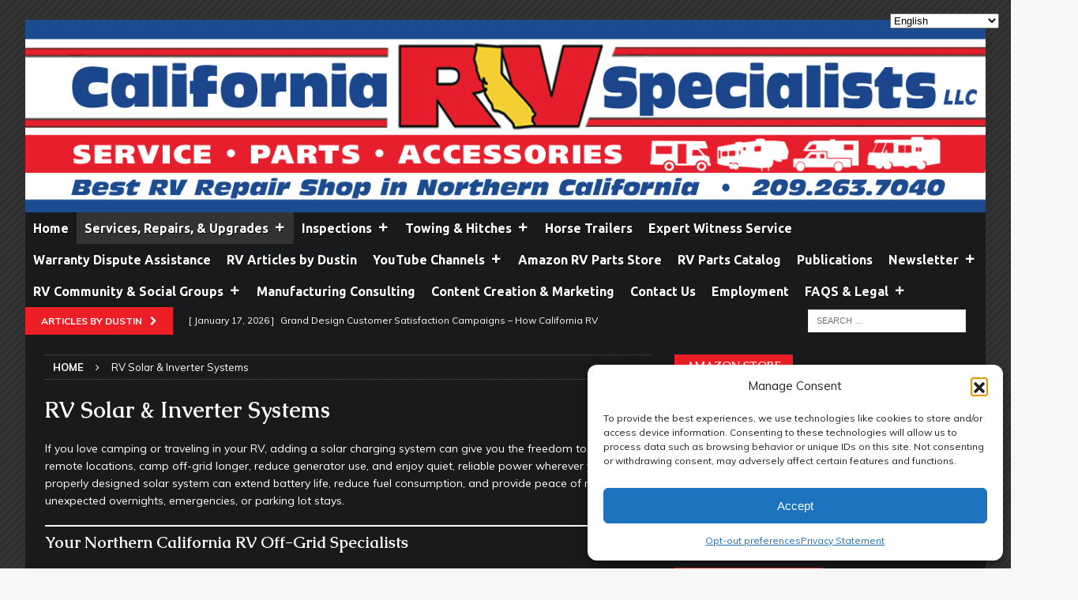

--- FILE ---
content_type: text/html; charset=UTF-8
request_url: https://calrvspecialists.com/solar-generators-lithium-batteries-inverter-installers/
body_size: 40677
content:
<!DOCTYPE html>
<html class="no-js mh-one-sb" dir="ltr" lang="en" prefix="og: https://ogp.me/ns#">
<head>
	<script async src="https://pagead2.googlesyndication.com/pagead/js/adsbygoogle.js?client=ca-pub-7213705816374313"
     crossorigin="anonymous"></script>
<meta charset="UTF-8">
<meta name="viewport" content="width=device-width, initial-scale=1.0">
<link rel="profile" href="http://gmpg.org/xfn/11" />
<title>RV Solar &amp; Inverter Systems | California RV Specialists</title>

		<!-- All in One SEO Pro 4.9.2 - aioseo.com -->
	<meta name="description" content="We design and install RV solar, inverter and lithium battery systems for off-grid and boondocking power. Northern California’s RV solar specialists." />
	<meta name="robots" content="max-image-preview:large" />
	<link rel="canonical" href="https://calrvspecialists.com/solar-generators-lithium-batteries-inverter-installers/" />
	<meta name="generator" content="All in One SEO Pro (AIOSEO) 4.9.2" />
		<meta property="og:locale" content="en_US" />
		<meta property="og:site_name" content="California RV Specialists - RV Service, RV Repair, Truck Accessories Lodi, CA" />
		<meta property="og:type" content="article" />
		<meta property="og:title" content="RV Solar &amp; Inverter Systems | California RV Specialists" />
		<meta property="og:description" content="We design and install RV solar, inverter and lithium battery systems for off-grid and boondocking power. Northern California’s RV solar specialists." />
		<meta property="og:url" content="https://calrvspecialists.com/solar-generators-lithium-batteries-inverter-installers/" />
		<meta property="og:image" content="https://calrvspecialists.com/wp-content/uploads/2023/12/Adventurous-Way.webp" />
		<meta property="og:image:secure_url" content="https://calrvspecialists.com/wp-content/uploads/2023/12/Adventurous-Way.webp" />
		<meta property="og:image:width" content="2000" />
		<meta property="og:image:height" content="1334" />
		<meta property="article:tag" content="battle born batteries" />
		<meta property="article:tag" content="victron energy" />
		<meta property="article:tag" content="rv battery upgrades" />
		<meta property="article:tag" content="lithium rv batteries" />
		<meta property="article:tag" content="battle born lithium batteries" />
		<meta property="article:tag" content="victron inverter charger" />
		<meta property="article:tag" content="rv solar system" />
		<meta property="article:tag" content="rv power upgrades" />
		<meta property="article:tag" content="off-grid rv power" />
		<meta property="article:tag" content="rv energy storage" />
		<meta property="article:tag" content="battle born battery installation" />
		<meta property="article:tag" content="victron rv system" />
		<meta property="article:tag" content="lithium ion rv batteries" />
		<meta property="article:tag" content="rv electrical upgrades" />
		<meta property="article:tag" content="rv renewable energy" />
		<meta property="article:tag" content="victron monitoring system" />
		<meta property="article:tag" content="rv battery management" />
		<meta property="article:tag" content="battle born warranty" />
		<meta property="article:tag" content="victron solar charger" />
		<meta property="article:tag" content="rv energy solutions" />
		<meta property="article:published_time" content="2017-11-20T15:30:48+00:00" />
		<meta property="article:modified_time" content="2025-11-08T00:22:46+00:00" />
		<meta property="article:publisher" content="https://www.facebook.com/calrvspecialists/" />
		<meta name="twitter:card" content="summary_large_image" />
		<meta name="twitter:site" content="@dustincalrv" />
		<meta name="twitter:title" content="RV Solar &amp; Inverter Systems | California RV Specialists" />
		<meta name="twitter:description" content="We design and install RV solar, inverter and lithium battery systems for off-grid and boondocking power. Northern California’s RV solar specialists." />
		<meta name="twitter:creator" content="@dustincalrv" />
		<meta name="twitter:image" content="https://calrvspecialists.com/wp-content/uploads/2023/12/Adventurous-Way.webp" />
		<script type="application/ld+json" class="aioseo-schema">
			{"@context":"https:\/\/schema.org","@graph":[{"@type":"BreadcrumbList","@id":"https:\/\/calrvspecialists.com\/solar-generators-lithium-batteries-inverter-installers\/#breadcrumblist","itemListElement":[{"@type":"ListItem","@id":"https:\/\/calrvspecialists.com#listItem","position":1,"name":"Home","item":"https:\/\/calrvspecialists.com","nextItem":{"@type":"ListItem","@id":"https:\/\/calrvspecialists.com\/solar-generators-lithium-batteries-inverter-installers\/#listItem","name":"RV Solar &amp; Inverter Systems"}},{"@type":"ListItem","@id":"https:\/\/calrvspecialists.com\/solar-generators-lithium-batteries-inverter-installers\/#listItem","position":2,"name":"RV Solar &amp; Inverter Systems","previousItem":{"@type":"ListItem","@id":"https:\/\/calrvspecialists.com#listItem","name":"Home"}}]},{"@type":"Organization","@id":"https:\/\/calrvspecialists.com\/#organization","name":"California RV Specialists","description":"RV Service, RV Repair, Truck Accessories Lodi, CA","url":"https:\/\/calrvspecialists.com\/","telephone":"+12092637040","sameAs":["https:\/\/www.facebook.com\/calrvspecialists\/","https:\/\/twitter.com\/dustincalrv","https:\/\/www.instagram.com\/yourrvspecialists\/p\/B-U5HaInp-h\/?img_index=1","https:\/\/www.tiktok.com\/@dustinsimpson122","https:\/\/www.youtube.com\/channel\/UCEHQ9jYF3-eIFkNB9eowDsg?reload=9","https:\/\/www.linkedin.com\/in\/dustin-simpson-your-rv-specialists-07361a82","https:\/\/www.yelp.com\/biz\/california-rv-specialists-lodi-3"]},{"@type":"WebPage","@id":"https:\/\/calrvspecialists.com\/solar-generators-lithium-batteries-inverter-installers\/#webpage","url":"https:\/\/calrvspecialists.com\/solar-generators-lithium-batteries-inverter-installers\/","name":"RV Solar & Inverter Systems | California RV Specialists","description":"We design and install RV solar, inverter and lithium battery systems for off-grid and boondocking power. Northern California\u2019s RV solar specialists.","inLanguage":"en","isPartOf":{"@id":"https:\/\/calrvspecialists.com\/#website"},"breadcrumb":{"@id":"https:\/\/calrvspecialists.com\/solar-generators-lithium-batteries-inverter-installers\/#breadcrumblist"},"image":{"@type":"ImageObject","url":"https:\/\/calrvspecialists.com\/wp-content\/uploads\/2023\/12\/Adventurous-Way.webp","@id":"https:\/\/calrvspecialists.com\/solar-generators-lithium-batteries-inverter-installers\/#mainImage","width":2000,"height":1334},"primaryImageOfPage":{"@id":"https:\/\/calrvspecialists.com\/solar-generators-lithium-batteries-inverter-installers\/#mainImage"},"datePublished":"2017-11-20T07:30:48-08:00","dateModified":"2025-11-07T16:22:46-08:00"},{"@type":"WebSite","@id":"https:\/\/calrvspecialists.com\/#website","url":"https:\/\/calrvspecialists.com\/","name":"California RV Specialists","description":"RV Service, RV Repair, Truck Accessories Lodi, CA","inLanguage":"en","publisher":{"@id":"https:\/\/calrvspecialists.com\/#organization"}}]}
		</script>
		<!-- All in One SEO Pro -->

<link rel='dns-prefetch' href='//www.googletagmanager.com' />
<link rel='dns-prefetch' href='//fonts.googleapis.com' />
<link rel='dns-prefetch' href='//pagead2.googlesyndication.com' />
<link rel="alternate" type="application/rss+xml" title="California RV Specialists &raquo; Feed" href="https://calrvspecialists.com/feed/" />
<link rel="alternate" type="application/rss+xml" title="California RV Specialists &raquo; Comments Feed" href="https://calrvspecialists.com/comments/feed/" />
<link rel="alternate" title="oEmbed (JSON)" type="application/json+oembed" href="https://calrvspecialists.com/wp-json/oembed/1.0/embed?url=https%3A%2F%2Fcalrvspecialists.com%2Fsolar-generators-lithium-batteries-inverter-installers%2F" />
<link rel="alternate" title="oEmbed (XML)" type="text/xml+oembed" href="https://calrvspecialists.com/wp-json/oembed/1.0/embed?url=https%3A%2F%2Fcalrvspecialists.com%2Fsolar-generators-lithium-batteries-inverter-installers%2F&#038;format=xml" />
<style id='wp-img-auto-sizes-contain-inline-css' type='text/css'>
img:is([sizes=auto i],[sizes^="auto," i]){contain-intrinsic-size:3000px 1500px}
/*# sourceURL=wp-img-auto-sizes-contain-inline-css */
</style>
<link rel='stylesheet' id='fbrev_css-css' href='https://calrvspecialists.com/wp-content/plugins/fb-reviews-pro/static/css/facebook-review.css?ver=6.9' type='text/css' media='all' />
<link rel='stylesheet' id='sptpro-tabs-fontello-icons-css' href='https://calrvspecialists.com/wp-content/plugins/wp-tabs-pro/public/css/fontello.min.css?ver=3.2.1' type='text/css' media='all' />
<style id='wp-emoji-styles-inline-css' type='text/css'>

	img.wp-smiley, img.emoji {
		display: inline !important;
		border: none !important;
		box-shadow: none !important;
		height: 1em !important;
		width: 1em !important;
		margin: 0 0.07em !important;
		vertical-align: -0.1em !important;
		background: none !important;
		padding: 0 !important;
	}
/*# sourceURL=wp-emoji-styles-inline-css */
</style>
<link rel='stylesheet' id='wp-block-library-css' href='https://calrvspecialists.com/wp-includes/css/dist/block-library/style.min.css?ver=6.9' type='text/css' media='all' />
<style id='wp-block-heading-inline-css' type='text/css'>
h1:where(.wp-block-heading).has-background,h2:where(.wp-block-heading).has-background,h3:where(.wp-block-heading).has-background,h4:where(.wp-block-heading).has-background,h5:where(.wp-block-heading).has-background,h6:where(.wp-block-heading).has-background{padding:1.25em 2.375em}h1.has-text-align-left[style*=writing-mode]:where([style*=vertical-lr]),h1.has-text-align-right[style*=writing-mode]:where([style*=vertical-rl]),h2.has-text-align-left[style*=writing-mode]:where([style*=vertical-lr]),h2.has-text-align-right[style*=writing-mode]:where([style*=vertical-rl]),h3.has-text-align-left[style*=writing-mode]:where([style*=vertical-lr]),h3.has-text-align-right[style*=writing-mode]:where([style*=vertical-rl]),h4.has-text-align-left[style*=writing-mode]:where([style*=vertical-lr]),h4.has-text-align-right[style*=writing-mode]:where([style*=vertical-rl]),h5.has-text-align-left[style*=writing-mode]:where([style*=vertical-lr]),h5.has-text-align-right[style*=writing-mode]:where([style*=vertical-rl]),h6.has-text-align-left[style*=writing-mode]:where([style*=vertical-lr]),h6.has-text-align-right[style*=writing-mode]:where([style*=vertical-rl]){rotate:180deg}
/*# sourceURL=https://calrvspecialists.com/wp-includes/blocks/heading/style.min.css */
</style>
<style id='wp-block-image-inline-css' type='text/css'>
.wp-block-image>a,.wp-block-image>figure>a{display:inline-block}.wp-block-image img{box-sizing:border-box;height:auto;max-width:100%;vertical-align:bottom}@media not (prefers-reduced-motion){.wp-block-image img.hide{visibility:hidden}.wp-block-image img.show{animation:show-content-image .4s}}.wp-block-image[style*=border-radius] img,.wp-block-image[style*=border-radius]>a{border-radius:inherit}.wp-block-image.has-custom-border img{box-sizing:border-box}.wp-block-image.aligncenter{text-align:center}.wp-block-image.alignfull>a,.wp-block-image.alignwide>a{width:100%}.wp-block-image.alignfull img,.wp-block-image.alignwide img{height:auto;width:100%}.wp-block-image .aligncenter,.wp-block-image .alignleft,.wp-block-image .alignright,.wp-block-image.aligncenter,.wp-block-image.alignleft,.wp-block-image.alignright{display:table}.wp-block-image .aligncenter>figcaption,.wp-block-image .alignleft>figcaption,.wp-block-image .alignright>figcaption,.wp-block-image.aligncenter>figcaption,.wp-block-image.alignleft>figcaption,.wp-block-image.alignright>figcaption{caption-side:bottom;display:table-caption}.wp-block-image .alignleft{float:left;margin:.5em 1em .5em 0}.wp-block-image .alignright{float:right;margin:.5em 0 .5em 1em}.wp-block-image .aligncenter{margin-left:auto;margin-right:auto}.wp-block-image :where(figcaption){margin-bottom:1em;margin-top:.5em}.wp-block-image.is-style-circle-mask img{border-radius:9999px}@supports ((-webkit-mask-image:none) or (mask-image:none)) or (-webkit-mask-image:none){.wp-block-image.is-style-circle-mask img{border-radius:0;-webkit-mask-image:url('data:image/svg+xml;utf8,<svg viewBox="0 0 100 100" xmlns="http://www.w3.org/2000/svg"><circle cx="50" cy="50" r="50"/></svg>');mask-image:url('data:image/svg+xml;utf8,<svg viewBox="0 0 100 100" xmlns="http://www.w3.org/2000/svg"><circle cx="50" cy="50" r="50"/></svg>');mask-mode:alpha;-webkit-mask-position:center;mask-position:center;-webkit-mask-repeat:no-repeat;mask-repeat:no-repeat;-webkit-mask-size:contain;mask-size:contain}}:root :where(.wp-block-image.is-style-rounded img,.wp-block-image .is-style-rounded img){border-radius:9999px}.wp-block-image figure{margin:0}.wp-lightbox-container{display:flex;flex-direction:column;position:relative}.wp-lightbox-container img{cursor:zoom-in}.wp-lightbox-container img:hover+button{opacity:1}.wp-lightbox-container button{align-items:center;backdrop-filter:blur(16px) saturate(180%);background-color:#5a5a5a40;border:none;border-radius:4px;cursor:zoom-in;display:flex;height:20px;justify-content:center;opacity:0;padding:0;position:absolute;right:16px;text-align:center;top:16px;width:20px;z-index:100}@media not (prefers-reduced-motion){.wp-lightbox-container button{transition:opacity .2s ease}}.wp-lightbox-container button:focus-visible{outline:3px auto #5a5a5a40;outline:3px auto -webkit-focus-ring-color;outline-offset:3px}.wp-lightbox-container button:hover{cursor:pointer;opacity:1}.wp-lightbox-container button:focus{opacity:1}.wp-lightbox-container button:focus,.wp-lightbox-container button:hover,.wp-lightbox-container button:not(:hover):not(:active):not(.has-background){background-color:#5a5a5a40;border:none}.wp-lightbox-overlay{box-sizing:border-box;cursor:zoom-out;height:100vh;left:0;overflow:hidden;position:fixed;top:0;visibility:hidden;width:100%;z-index:100000}.wp-lightbox-overlay .close-button{align-items:center;cursor:pointer;display:flex;justify-content:center;min-height:40px;min-width:40px;padding:0;position:absolute;right:calc(env(safe-area-inset-right) + 16px);top:calc(env(safe-area-inset-top) + 16px);z-index:5000000}.wp-lightbox-overlay .close-button:focus,.wp-lightbox-overlay .close-button:hover,.wp-lightbox-overlay .close-button:not(:hover):not(:active):not(.has-background){background:none;border:none}.wp-lightbox-overlay .lightbox-image-container{height:var(--wp--lightbox-container-height);left:50%;overflow:hidden;position:absolute;top:50%;transform:translate(-50%,-50%);transform-origin:top left;width:var(--wp--lightbox-container-width);z-index:9999999999}.wp-lightbox-overlay .wp-block-image{align-items:center;box-sizing:border-box;display:flex;height:100%;justify-content:center;margin:0;position:relative;transform-origin:0 0;width:100%;z-index:3000000}.wp-lightbox-overlay .wp-block-image img{height:var(--wp--lightbox-image-height);min-height:var(--wp--lightbox-image-height);min-width:var(--wp--lightbox-image-width);width:var(--wp--lightbox-image-width)}.wp-lightbox-overlay .wp-block-image figcaption{display:none}.wp-lightbox-overlay button{background:none;border:none}.wp-lightbox-overlay .scrim{background-color:#fff;height:100%;opacity:.9;position:absolute;width:100%;z-index:2000000}.wp-lightbox-overlay.active{visibility:visible}@media not (prefers-reduced-motion){.wp-lightbox-overlay.active{animation:turn-on-visibility .25s both}.wp-lightbox-overlay.active img{animation:turn-on-visibility .35s both}.wp-lightbox-overlay.show-closing-animation:not(.active){animation:turn-off-visibility .35s both}.wp-lightbox-overlay.show-closing-animation:not(.active) img{animation:turn-off-visibility .25s both}.wp-lightbox-overlay.zoom.active{animation:none;opacity:1;visibility:visible}.wp-lightbox-overlay.zoom.active .lightbox-image-container{animation:lightbox-zoom-in .4s}.wp-lightbox-overlay.zoom.active .lightbox-image-container img{animation:none}.wp-lightbox-overlay.zoom.active .scrim{animation:turn-on-visibility .4s forwards}.wp-lightbox-overlay.zoom.show-closing-animation:not(.active){animation:none}.wp-lightbox-overlay.zoom.show-closing-animation:not(.active) .lightbox-image-container{animation:lightbox-zoom-out .4s}.wp-lightbox-overlay.zoom.show-closing-animation:not(.active) .lightbox-image-container img{animation:none}.wp-lightbox-overlay.zoom.show-closing-animation:not(.active) .scrim{animation:turn-off-visibility .4s forwards}}@keyframes show-content-image{0%{visibility:hidden}99%{visibility:hidden}to{visibility:visible}}@keyframes turn-on-visibility{0%{opacity:0}to{opacity:1}}@keyframes turn-off-visibility{0%{opacity:1;visibility:visible}99%{opacity:0;visibility:visible}to{opacity:0;visibility:hidden}}@keyframes lightbox-zoom-in{0%{transform:translate(calc((-100vw + var(--wp--lightbox-scrollbar-width))/2 + var(--wp--lightbox-initial-left-position)),calc(-50vh + var(--wp--lightbox-initial-top-position))) scale(var(--wp--lightbox-scale))}to{transform:translate(-50%,-50%) scale(1)}}@keyframes lightbox-zoom-out{0%{transform:translate(-50%,-50%) scale(1);visibility:visible}99%{visibility:visible}to{transform:translate(calc((-100vw + var(--wp--lightbox-scrollbar-width))/2 + var(--wp--lightbox-initial-left-position)),calc(-50vh + var(--wp--lightbox-initial-top-position))) scale(var(--wp--lightbox-scale));visibility:hidden}}
/*# sourceURL=https://calrvspecialists.com/wp-includes/blocks/image/style.min.css */
</style>
<style id='wp-block-list-inline-css' type='text/css'>
ol,ul{box-sizing:border-box}:root :where(.wp-block-list.has-background){padding:1.25em 2.375em}
/*# sourceURL=https://calrvspecialists.com/wp-includes/blocks/list/style.min.css */
</style>
<style id='wp-block-media-text-inline-css' type='text/css'>
.wp-block-media-text{box-sizing:border-box;
  /*!rtl:begin:ignore*/direction:ltr;
  /*!rtl:end:ignore*/display:grid;grid-template-columns:50% 1fr;grid-template-rows:auto}.wp-block-media-text.has-media-on-the-right{grid-template-columns:1fr 50%}.wp-block-media-text.is-vertically-aligned-top>.wp-block-media-text__content,.wp-block-media-text.is-vertically-aligned-top>.wp-block-media-text__media{align-self:start}.wp-block-media-text.is-vertically-aligned-center>.wp-block-media-text__content,.wp-block-media-text.is-vertically-aligned-center>.wp-block-media-text__media,.wp-block-media-text>.wp-block-media-text__content,.wp-block-media-text>.wp-block-media-text__media{align-self:center}.wp-block-media-text.is-vertically-aligned-bottom>.wp-block-media-text__content,.wp-block-media-text.is-vertically-aligned-bottom>.wp-block-media-text__media{align-self:end}.wp-block-media-text>.wp-block-media-text__media{
  /*!rtl:begin:ignore*/grid-column:1;grid-row:1;
  /*!rtl:end:ignore*/margin:0}.wp-block-media-text>.wp-block-media-text__content{direction:ltr;
  /*!rtl:begin:ignore*/grid-column:2;grid-row:1;
  /*!rtl:end:ignore*/padding:0 8%;word-break:break-word}.wp-block-media-text.has-media-on-the-right>.wp-block-media-text__media{
  /*!rtl:begin:ignore*/grid-column:2;grid-row:1
  /*!rtl:end:ignore*/}.wp-block-media-text.has-media-on-the-right>.wp-block-media-text__content{
  /*!rtl:begin:ignore*/grid-column:1;grid-row:1
  /*!rtl:end:ignore*/}.wp-block-media-text__media a{display:block}.wp-block-media-text__media img,.wp-block-media-text__media video{height:auto;max-width:unset;vertical-align:middle;width:100%}.wp-block-media-text.is-image-fill>.wp-block-media-text__media{background-size:cover;height:100%;min-height:250px}.wp-block-media-text.is-image-fill>.wp-block-media-text__media>a{display:block;height:100%}.wp-block-media-text.is-image-fill>.wp-block-media-text__media img{height:1px;margin:-1px;overflow:hidden;padding:0;position:absolute;width:1px;clip:rect(0,0,0,0);border:0}.wp-block-media-text.is-image-fill-element>.wp-block-media-text__media{height:100%;min-height:250px}.wp-block-media-text.is-image-fill-element>.wp-block-media-text__media>a{display:block;height:100%}.wp-block-media-text.is-image-fill-element>.wp-block-media-text__media img{height:100%;object-fit:cover;width:100%}@media (max-width:600px){.wp-block-media-text.is-stacked-on-mobile{grid-template-columns:100%!important}.wp-block-media-text.is-stacked-on-mobile>.wp-block-media-text__media{grid-column:1;grid-row:1}.wp-block-media-text.is-stacked-on-mobile>.wp-block-media-text__content{grid-column:1;grid-row:2}}
/*# sourceURL=https://calrvspecialists.com/wp-includes/blocks/media-text/style.min.css */
</style>
<style id='wp-block-embed-inline-css' type='text/css'>
.wp-block-embed.alignleft,.wp-block-embed.alignright,.wp-block[data-align=left]>[data-type="core/embed"],.wp-block[data-align=right]>[data-type="core/embed"]{max-width:360px;width:100%}.wp-block-embed.alignleft .wp-block-embed__wrapper,.wp-block-embed.alignright .wp-block-embed__wrapper,.wp-block[data-align=left]>[data-type="core/embed"] .wp-block-embed__wrapper,.wp-block[data-align=right]>[data-type="core/embed"] .wp-block-embed__wrapper{min-width:280px}.wp-block-cover .wp-block-embed{min-height:240px;min-width:320px}.wp-block-embed{overflow-wrap:break-word}.wp-block-embed :where(figcaption){margin-bottom:1em;margin-top:.5em}.wp-block-embed iframe{max-width:100%}.wp-block-embed__wrapper{position:relative}.wp-embed-responsive .wp-has-aspect-ratio .wp-block-embed__wrapper:before{content:"";display:block;padding-top:50%}.wp-embed-responsive .wp-has-aspect-ratio iframe{bottom:0;height:100%;left:0;position:absolute;right:0;top:0;width:100%}.wp-embed-responsive .wp-embed-aspect-21-9 .wp-block-embed__wrapper:before{padding-top:42.85%}.wp-embed-responsive .wp-embed-aspect-18-9 .wp-block-embed__wrapper:before{padding-top:50%}.wp-embed-responsive .wp-embed-aspect-16-9 .wp-block-embed__wrapper:before{padding-top:56.25%}.wp-embed-responsive .wp-embed-aspect-4-3 .wp-block-embed__wrapper:before{padding-top:75%}.wp-embed-responsive .wp-embed-aspect-1-1 .wp-block-embed__wrapper:before{padding-top:100%}.wp-embed-responsive .wp-embed-aspect-9-16 .wp-block-embed__wrapper:before{padding-top:177.77%}.wp-embed-responsive .wp-embed-aspect-1-2 .wp-block-embed__wrapper:before{padding-top:200%}
/*# sourceURL=https://calrvspecialists.com/wp-includes/blocks/embed/style.min.css */
</style>
<style id='wp-block-group-inline-css' type='text/css'>
.wp-block-group{box-sizing:border-box}:where(.wp-block-group.wp-block-group-is-layout-constrained){position:relative}
/*# sourceURL=https://calrvspecialists.com/wp-includes/blocks/group/style.min.css */
</style>
<style id='wp-block-paragraph-inline-css' type='text/css'>
.is-small-text{font-size:.875em}.is-regular-text{font-size:1em}.is-large-text{font-size:2.25em}.is-larger-text{font-size:3em}.has-drop-cap:not(:focus):first-letter{float:left;font-size:8.4em;font-style:normal;font-weight:100;line-height:.68;margin:.05em .1em 0 0;text-transform:uppercase}body.rtl .has-drop-cap:not(:focus):first-letter{float:none;margin-left:.1em}p.has-drop-cap.has-background{overflow:hidden}:root :where(p.has-background){padding:1.25em 2.375em}:where(p.has-text-color:not(.has-link-color)) a{color:inherit}p.has-text-align-left[style*="writing-mode:vertical-lr"],p.has-text-align-right[style*="writing-mode:vertical-rl"]{rotate:180deg}
/*# sourceURL=https://calrvspecialists.com/wp-includes/blocks/paragraph/style.min.css */
</style>
<style id='wp-block-separator-inline-css' type='text/css'>
@charset "UTF-8";.wp-block-separator{border:none;border-top:2px solid}:root :where(.wp-block-separator.is-style-dots){height:auto;line-height:1;text-align:center}:root :where(.wp-block-separator.is-style-dots):before{color:currentColor;content:"···";font-family:serif;font-size:1.5em;letter-spacing:2em;padding-left:2em}.wp-block-separator.is-style-dots{background:none!important;border:none!important}
/*# sourceURL=https://calrvspecialists.com/wp-includes/blocks/separator/style.min.css */
</style>
<style id='wp-block-spacer-inline-css' type='text/css'>
.wp-block-spacer{clear:both}
/*# sourceURL=https://calrvspecialists.com/wp-includes/blocks/spacer/style.min.css */
</style>
<style id='wp-block-table-inline-css' type='text/css'>
.wp-block-table{overflow-x:auto}.wp-block-table table{border-collapse:collapse;width:100%}.wp-block-table thead{border-bottom:3px solid}.wp-block-table tfoot{border-top:3px solid}.wp-block-table td,.wp-block-table th{border:1px solid;padding:.5em}.wp-block-table .has-fixed-layout{table-layout:fixed;width:100%}.wp-block-table .has-fixed-layout td,.wp-block-table .has-fixed-layout th{word-break:break-word}.wp-block-table.aligncenter,.wp-block-table.alignleft,.wp-block-table.alignright{display:table;width:auto}.wp-block-table.aligncenter td,.wp-block-table.aligncenter th,.wp-block-table.alignleft td,.wp-block-table.alignleft th,.wp-block-table.alignright td,.wp-block-table.alignright th{word-break:break-word}.wp-block-table .has-subtle-light-gray-background-color{background-color:#f3f4f5}.wp-block-table .has-subtle-pale-green-background-color{background-color:#e9fbe5}.wp-block-table .has-subtle-pale-blue-background-color{background-color:#e7f5fe}.wp-block-table .has-subtle-pale-pink-background-color{background-color:#fcf0ef}.wp-block-table.is-style-stripes{background-color:initial;border-collapse:inherit;border-spacing:0}.wp-block-table.is-style-stripes tbody tr:nth-child(odd){background-color:#f0f0f0}.wp-block-table.is-style-stripes.has-subtle-light-gray-background-color tbody tr:nth-child(odd){background-color:#f3f4f5}.wp-block-table.is-style-stripes.has-subtle-pale-green-background-color tbody tr:nth-child(odd){background-color:#e9fbe5}.wp-block-table.is-style-stripes.has-subtle-pale-blue-background-color tbody tr:nth-child(odd){background-color:#e7f5fe}.wp-block-table.is-style-stripes.has-subtle-pale-pink-background-color tbody tr:nth-child(odd){background-color:#fcf0ef}.wp-block-table.is-style-stripes td,.wp-block-table.is-style-stripes th{border-color:#0000}.wp-block-table.is-style-stripes{border-bottom:1px solid #f0f0f0}.wp-block-table .has-border-color td,.wp-block-table .has-border-color th,.wp-block-table .has-border-color tr,.wp-block-table .has-border-color>*{border-color:inherit}.wp-block-table table[style*=border-top-color] tr:first-child,.wp-block-table table[style*=border-top-color] tr:first-child td,.wp-block-table table[style*=border-top-color] tr:first-child th,.wp-block-table table[style*=border-top-color]>*,.wp-block-table table[style*=border-top-color]>* td,.wp-block-table table[style*=border-top-color]>* th{border-top-color:inherit}.wp-block-table table[style*=border-top-color] tr:not(:first-child){border-top-color:initial}.wp-block-table table[style*=border-right-color] td:last-child,.wp-block-table table[style*=border-right-color] th,.wp-block-table table[style*=border-right-color] tr,.wp-block-table table[style*=border-right-color]>*{border-right-color:inherit}.wp-block-table table[style*=border-bottom-color] tr:last-child,.wp-block-table table[style*=border-bottom-color] tr:last-child td,.wp-block-table table[style*=border-bottom-color] tr:last-child th,.wp-block-table table[style*=border-bottom-color]>*,.wp-block-table table[style*=border-bottom-color]>* td,.wp-block-table table[style*=border-bottom-color]>* th{border-bottom-color:inherit}.wp-block-table table[style*=border-bottom-color] tr:not(:last-child){border-bottom-color:initial}.wp-block-table table[style*=border-left-color] td:first-child,.wp-block-table table[style*=border-left-color] th,.wp-block-table table[style*=border-left-color] tr,.wp-block-table table[style*=border-left-color]>*{border-left-color:inherit}.wp-block-table table[style*=border-style] td,.wp-block-table table[style*=border-style] th,.wp-block-table table[style*=border-style] tr,.wp-block-table table[style*=border-style]>*{border-style:inherit}.wp-block-table table[style*=border-width] td,.wp-block-table table[style*=border-width] th,.wp-block-table table[style*=border-width] tr,.wp-block-table table[style*=border-width]>*{border-style:inherit;border-width:inherit}
/*# sourceURL=https://calrvspecialists.com/wp-includes/blocks/table/style.min.css */
</style>
<style id='global-styles-inline-css' type='text/css'>
:root{--wp--preset--aspect-ratio--square: 1;--wp--preset--aspect-ratio--4-3: 4/3;--wp--preset--aspect-ratio--3-4: 3/4;--wp--preset--aspect-ratio--3-2: 3/2;--wp--preset--aspect-ratio--2-3: 2/3;--wp--preset--aspect-ratio--16-9: 16/9;--wp--preset--aspect-ratio--9-16: 9/16;--wp--preset--color--black: #000000;--wp--preset--color--cyan-bluish-gray: #abb8c3;--wp--preset--color--white: #ffffff;--wp--preset--color--pale-pink: #f78da7;--wp--preset--color--vivid-red: #cf2e2e;--wp--preset--color--luminous-vivid-orange: #ff6900;--wp--preset--color--luminous-vivid-amber: #fcb900;--wp--preset--color--light-green-cyan: #7bdcb5;--wp--preset--color--vivid-green-cyan: #00d084;--wp--preset--color--pale-cyan-blue: #8ed1fc;--wp--preset--color--vivid-cyan-blue: #0693e3;--wp--preset--color--vivid-purple: #9b51e0;--wp--preset--gradient--vivid-cyan-blue-to-vivid-purple: linear-gradient(135deg,rgb(6,147,227) 0%,rgb(155,81,224) 100%);--wp--preset--gradient--light-green-cyan-to-vivid-green-cyan: linear-gradient(135deg,rgb(122,220,180) 0%,rgb(0,208,130) 100%);--wp--preset--gradient--luminous-vivid-amber-to-luminous-vivid-orange: linear-gradient(135deg,rgb(252,185,0) 0%,rgb(255,105,0) 100%);--wp--preset--gradient--luminous-vivid-orange-to-vivid-red: linear-gradient(135deg,rgb(255,105,0) 0%,rgb(207,46,46) 100%);--wp--preset--gradient--very-light-gray-to-cyan-bluish-gray: linear-gradient(135deg,rgb(238,238,238) 0%,rgb(169,184,195) 100%);--wp--preset--gradient--cool-to-warm-spectrum: linear-gradient(135deg,rgb(74,234,220) 0%,rgb(151,120,209) 20%,rgb(207,42,186) 40%,rgb(238,44,130) 60%,rgb(251,105,98) 80%,rgb(254,248,76) 100%);--wp--preset--gradient--blush-light-purple: linear-gradient(135deg,rgb(255,206,236) 0%,rgb(152,150,240) 100%);--wp--preset--gradient--blush-bordeaux: linear-gradient(135deg,rgb(254,205,165) 0%,rgb(254,45,45) 50%,rgb(107,0,62) 100%);--wp--preset--gradient--luminous-dusk: linear-gradient(135deg,rgb(255,203,112) 0%,rgb(199,81,192) 50%,rgb(65,88,208) 100%);--wp--preset--gradient--pale-ocean: linear-gradient(135deg,rgb(255,245,203) 0%,rgb(182,227,212) 50%,rgb(51,167,181) 100%);--wp--preset--gradient--electric-grass: linear-gradient(135deg,rgb(202,248,128) 0%,rgb(113,206,126) 100%);--wp--preset--gradient--midnight: linear-gradient(135deg,rgb(2,3,129) 0%,rgb(40,116,252) 100%);--wp--preset--font-size--small: 13px;--wp--preset--font-size--medium: 20px;--wp--preset--font-size--large: 36px;--wp--preset--font-size--x-large: 42px;--wp--preset--spacing--20: 0.44rem;--wp--preset--spacing--30: 0.67rem;--wp--preset--spacing--40: 1rem;--wp--preset--spacing--50: 1.5rem;--wp--preset--spacing--60: 2.25rem;--wp--preset--spacing--70: 3.38rem;--wp--preset--spacing--80: 5.06rem;--wp--preset--shadow--natural: 6px 6px 9px rgba(0, 0, 0, 0.2);--wp--preset--shadow--deep: 12px 12px 50px rgba(0, 0, 0, 0.4);--wp--preset--shadow--sharp: 6px 6px 0px rgba(0, 0, 0, 0.2);--wp--preset--shadow--outlined: 6px 6px 0px -3px rgb(255, 255, 255), 6px 6px rgb(0, 0, 0);--wp--preset--shadow--crisp: 6px 6px 0px rgb(0, 0, 0);}:where(.is-layout-flex){gap: 0.5em;}:where(.is-layout-grid){gap: 0.5em;}body .is-layout-flex{display: flex;}.is-layout-flex{flex-wrap: wrap;align-items: center;}.is-layout-flex > :is(*, div){margin: 0;}body .is-layout-grid{display: grid;}.is-layout-grid > :is(*, div){margin: 0;}:where(.wp-block-columns.is-layout-flex){gap: 2em;}:where(.wp-block-columns.is-layout-grid){gap: 2em;}:where(.wp-block-post-template.is-layout-flex){gap: 1.25em;}:where(.wp-block-post-template.is-layout-grid){gap: 1.25em;}.has-black-color{color: var(--wp--preset--color--black) !important;}.has-cyan-bluish-gray-color{color: var(--wp--preset--color--cyan-bluish-gray) !important;}.has-white-color{color: var(--wp--preset--color--white) !important;}.has-pale-pink-color{color: var(--wp--preset--color--pale-pink) !important;}.has-vivid-red-color{color: var(--wp--preset--color--vivid-red) !important;}.has-luminous-vivid-orange-color{color: var(--wp--preset--color--luminous-vivid-orange) !important;}.has-luminous-vivid-amber-color{color: var(--wp--preset--color--luminous-vivid-amber) !important;}.has-light-green-cyan-color{color: var(--wp--preset--color--light-green-cyan) !important;}.has-vivid-green-cyan-color{color: var(--wp--preset--color--vivid-green-cyan) !important;}.has-pale-cyan-blue-color{color: var(--wp--preset--color--pale-cyan-blue) !important;}.has-vivid-cyan-blue-color{color: var(--wp--preset--color--vivid-cyan-blue) !important;}.has-vivid-purple-color{color: var(--wp--preset--color--vivid-purple) !important;}.has-black-background-color{background-color: var(--wp--preset--color--black) !important;}.has-cyan-bluish-gray-background-color{background-color: var(--wp--preset--color--cyan-bluish-gray) !important;}.has-white-background-color{background-color: var(--wp--preset--color--white) !important;}.has-pale-pink-background-color{background-color: var(--wp--preset--color--pale-pink) !important;}.has-vivid-red-background-color{background-color: var(--wp--preset--color--vivid-red) !important;}.has-luminous-vivid-orange-background-color{background-color: var(--wp--preset--color--luminous-vivid-orange) !important;}.has-luminous-vivid-amber-background-color{background-color: var(--wp--preset--color--luminous-vivid-amber) !important;}.has-light-green-cyan-background-color{background-color: var(--wp--preset--color--light-green-cyan) !important;}.has-vivid-green-cyan-background-color{background-color: var(--wp--preset--color--vivid-green-cyan) !important;}.has-pale-cyan-blue-background-color{background-color: var(--wp--preset--color--pale-cyan-blue) !important;}.has-vivid-cyan-blue-background-color{background-color: var(--wp--preset--color--vivid-cyan-blue) !important;}.has-vivid-purple-background-color{background-color: var(--wp--preset--color--vivid-purple) !important;}.has-black-border-color{border-color: var(--wp--preset--color--black) !important;}.has-cyan-bluish-gray-border-color{border-color: var(--wp--preset--color--cyan-bluish-gray) !important;}.has-white-border-color{border-color: var(--wp--preset--color--white) !important;}.has-pale-pink-border-color{border-color: var(--wp--preset--color--pale-pink) !important;}.has-vivid-red-border-color{border-color: var(--wp--preset--color--vivid-red) !important;}.has-luminous-vivid-orange-border-color{border-color: var(--wp--preset--color--luminous-vivid-orange) !important;}.has-luminous-vivid-amber-border-color{border-color: var(--wp--preset--color--luminous-vivid-amber) !important;}.has-light-green-cyan-border-color{border-color: var(--wp--preset--color--light-green-cyan) !important;}.has-vivid-green-cyan-border-color{border-color: var(--wp--preset--color--vivid-green-cyan) !important;}.has-pale-cyan-blue-border-color{border-color: var(--wp--preset--color--pale-cyan-blue) !important;}.has-vivid-cyan-blue-border-color{border-color: var(--wp--preset--color--vivid-cyan-blue) !important;}.has-vivid-purple-border-color{border-color: var(--wp--preset--color--vivid-purple) !important;}.has-vivid-cyan-blue-to-vivid-purple-gradient-background{background: var(--wp--preset--gradient--vivid-cyan-blue-to-vivid-purple) !important;}.has-light-green-cyan-to-vivid-green-cyan-gradient-background{background: var(--wp--preset--gradient--light-green-cyan-to-vivid-green-cyan) !important;}.has-luminous-vivid-amber-to-luminous-vivid-orange-gradient-background{background: var(--wp--preset--gradient--luminous-vivid-amber-to-luminous-vivid-orange) !important;}.has-luminous-vivid-orange-to-vivid-red-gradient-background{background: var(--wp--preset--gradient--luminous-vivid-orange-to-vivid-red) !important;}.has-very-light-gray-to-cyan-bluish-gray-gradient-background{background: var(--wp--preset--gradient--very-light-gray-to-cyan-bluish-gray) !important;}.has-cool-to-warm-spectrum-gradient-background{background: var(--wp--preset--gradient--cool-to-warm-spectrum) !important;}.has-blush-light-purple-gradient-background{background: var(--wp--preset--gradient--blush-light-purple) !important;}.has-blush-bordeaux-gradient-background{background: var(--wp--preset--gradient--blush-bordeaux) !important;}.has-luminous-dusk-gradient-background{background: var(--wp--preset--gradient--luminous-dusk) !important;}.has-pale-ocean-gradient-background{background: var(--wp--preset--gradient--pale-ocean) !important;}.has-electric-grass-gradient-background{background: var(--wp--preset--gradient--electric-grass) !important;}.has-midnight-gradient-background{background: var(--wp--preset--gradient--midnight) !important;}.has-small-font-size{font-size: var(--wp--preset--font-size--small) !important;}.has-medium-font-size{font-size: var(--wp--preset--font-size--medium) !important;}.has-large-font-size{font-size: var(--wp--preset--font-size--large) !important;}.has-x-large-font-size{font-size: var(--wp--preset--font-size--x-large) !important;}
/*# sourceURL=global-styles-inline-css */
</style>

<style id='classic-theme-styles-inline-css' type='text/css'>
/*! This file is auto-generated */
.wp-block-button__link{color:#fff;background-color:#32373c;border-radius:9999px;box-shadow:none;text-decoration:none;padding:calc(.667em + 2px) calc(1.333em + 2px);font-size:1.125em}.wp-block-file__button{background:#32373c;color:#fff;text-decoration:none}
/*# sourceURL=/wp-includes/css/classic-themes.min.css */
</style>
<link rel='stylesheet' id='awsm-ead-public-css' href='https://calrvspecialists.com/wp-content/plugins/embed-any-document/css/embed-public.min.css?ver=2.7.12' type='text/css' media='all' />
<link rel='stylesheet' id='eic_public-css' href='https://calrvspecialists.com/wp-content/plugins/easy-image-collage-premium/core/css/public.css?ver=1.13.0' type='text/css' media='screen' />
<link rel='stylesheet' id='mailerlite_forms.css-css' href='https://calrvspecialists.com/wp-content/plugins/official-mailerlite-sign-up-forms/assets/css/mailerlite_forms.css?ver=1.7.18' type='text/css' media='all' />
<link rel='stylesheet' id='bwg_fonts-css' href='https://calrvspecialists.com/wp-content/plugins/photo-gallery/css/bwg-fonts/fonts.css?ver=0.0.1' type='text/css' media='all' />
<link rel='stylesheet' id='sumoselect-css' href='https://calrvspecialists.com/wp-content/plugins/photo-gallery/css/sumoselect.min.css?ver=3.0.3' type='text/css' media='all' />
<link rel='stylesheet' id='mCustomScrollbar-css' href='https://calrvspecialists.com/wp-content/plugins/photo-gallery/css/jquery.mCustomScrollbar.min.css?ver=2.5.49' type='text/css' media='all' />
<link rel='stylesheet' id='bwg_googlefonts-css' href='https://fonts.googleapis.com/css?family=Ubuntu&#038;subset=greek,latin,greek-ext,vietnamese,cyrillic-ext,latin-ext,cyrillic' type='text/css' media='all' />
<link rel='stylesheet' id='bwg_frontend-css' href='https://calrvspecialists.com/wp-content/plugins/photo-gallery/css/styles.min.css?ver=2.5.49' type='text/css' media='all' />
<link rel='stylesheet' id='rt-fontawsome-css' href='https://calrvspecialists.com/wp-content/plugins/the-post-grid/assets/vendor/font-awesome/css/font-awesome.min.css?ver=7.8.8' type='text/css' media='all' />
<link rel='stylesheet' id='rt-flaticon-css' href='https://calrvspecialists.com/wp-content/plugins/the-post-grid/assets/vendor/flaticon/flaticon_the_post_grid.css?ver=7.8.8' type='text/css' media='all' />
<link rel='stylesheet' id='rt-tpg-css' href='https://calrvspecialists.com/wp-content/plugins/the-post-grid/assets/css/thepostgrid.min.css?ver=7.8.8' type='text/css' media='all' />
<link rel='stylesheet' id='SFSImainCss-css' href='https://calrvspecialists.com/wp-content/plugins/ultimate-social-media-icons/css/sfsi-style.css?ver=2.9.6' type='text/css' media='all' />
<link rel='stylesheet' id='widgetopts-styles-css' href='https://calrvspecialists.com/wp-content/plugins/widget-options/assets/css/widget-options.css?ver=4.1.3' type='text/css' media='all' />
<link rel='stylesheet' id='cmplz-general-css' href='https://calrvspecialists.com/wp-content/plugins/complianz-gdpr-premium/assets/css/cookieblocker.min.css?ver=1766777347' type='text/css' media='all' />
<link rel='stylesheet' id='megamenu-css' href='https://calrvspecialists.com/wp-content/uploads/maxmegamenu/style.css?ver=a87f5b' type='text/css' media='all' />
<link rel='stylesheet' id='dashicons-css' href='https://calrvspecialists.com/wp-includes/css/dashicons.min.css?ver=6.9' type='text/css' media='all' />
<link rel='stylesheet' id='megamenu-google-fonts-css' href='//fonts.googleapis.com/css?family=Ubuntu%3A400%2C700&#038;ver=6.9' type='text/css' media='all' />
<link rel='stylesheet' id='megamenu-genericons-css' href='https://calrvspecialists.com/wp-content/plugins/megamenu-pro/icons/genericons/genericons/genericons.css?ver=2.2.7' type='text/css' media='all' />
<link rel='stylesheet' id='megamenu-fontawesome-css' href='https://calrvspecialists.com/wp-content/plugins/megamenu-pro/icons/fontawesome/css/font-awesome.min.css?ver=2.2.7' type='text/css' media='all' />
<link rel='stylesheet' id='megamenu-fontawesome5-css' href='https://calrvspecialists.com/wp-content/plugins/megamenu-pro/icons/fontawesome5/css/all.min.css?ver=2.2.7' type='text/css' media='all' />
<link rel='stylesheet' id='mh-magazine-css' href='https://calrvspecialists.com/wp-content/themes/mh-magazine/style.css?ver=3.8.6' type='text/css' media='all' />
<link rel='stylesheet' id='mh-font-awesome-css' href='https://calrvspecialists.com/wp-content/themes/mh-magazine/includes/font-awesome.min.css' type='text/css' media='all' />
<link rel='stylesheet' id='mh-google-fonts-css' href='https://fonts.googleapis.com/css?family=Muli:300,400,400italic,600,700%7cCaudex:300,400,400italic,600,700&#038;subset=latin,cyrillic' type='text/css' media='all' />
<link rel='stylesheet' id='slb_core-css' href='https://calrvspecialists.com/wp-content/plugins/simple-lightbox/client/css/app.css?ver=2.9.4' type='text/css' media='all' />
<link rel='stylesheet' id='__EPYT__style-css' href='https://calrvspecialists.com/wp-content/plugins/youtube-embed-plus-pro/styles/ytprefs.min.css?ver=14.2.4' type='text/css' media='all' />
<style id='__EPYT__style-inline-css' type='text/css'>

                .epyt-gallery-thumb {
                        width: 33.333%;
                }
                
                         @media (min-width:0px) and (max-width: 767px) {
                            .epyt-gallery-rowbreak {
                                display: none;
                            }
                            .epyt-gallery-allthumbs[class*="epyt-cols"] .epyt-gallery-thumb {
                                width: 100% !important;
                            }
                          }
/*# sourceURL=__EPYT__style-inline-css */
</style>
<link rel='stylesheet' id='__disptype__-css' href='https://calrvspecialists.com/wp-content/plugins/youtube-embed-plus-pro/scripts/lity.min.css?ver=14.2.4' type='text/css' media='all' />
<link rel='stylesheet' id='__dyntype__-css' href='https://calrvspecialists.com/wp-content/plugins/youtube-embed-plus-pro/scripts/embdyn.min.css?ver=14.2.4' type='text/css' media='all' />
<script type="text/javascript" src="https://calrvspecialists.com/wp-content/plugins/fb-reviews-pro/static/js/wpac-time.js?ver=6.9" id="wpac_time_js-js"></script>
<script type="text/javascript" src="https://calrvspecialists.com/wp-includes/js/jquery/jquery.min.js?ver=3.7.1" id="jquery-core-js"></script>
<script type="text/javascript" src="https://calrvspecialists.com/wp-includes/js/jquery/jquery-migrate.min.js?ver=3.4.1" id="jquery-migrate-js"></script>
<script type="text/javascript" src="https://calrvspecialists.com/wp-content/plugins/photo-gallery/js/jquery.sumoselect.min.js?ver=3.0.3" id="sumoselect-js"></script>
<script type="text/javascript" src="https://calrvspecialists.com/wp-content/plugins/photo-gallery/js/jquery.mobile.min.js?ver=1.3.2" id="jquery-mobile-js"></script>
<script type="text/javascript" src="https://calrvspecialists.com/wp-content/plugins/photo-gallery/js/jquery.mCustomScrollbar.concat.min.js?ver=2.5.49" id="mCustomScrollbar-js"></script>
<script type="text/javascript" src="https://calrvspecialists.com/wp-content/plugins/photo-gallery/js/jquery.fullscreen-0.4.1.min.js?ver=0.4.1" id="jquery-fullscreen-js"></script>
<script type="text/javascript" id="bwg_frontend-js-extra">
/* <![CDATA[ */
var bwg_objectsL10n = {"bwg_field_required":"field is required.","bwg_mail_validation":"This is not a valid email address.","bwg_search_result":"There are no images matching your search.","bwg_select_tag":"Select Tag","bwg_order_by":"Order By","bwg_search":"Search","bwg_show_ecommerce":"Show Ecommerce","bwg_hide_ecommerce":"Hide Ecommerce","bwg_show_comments":"Show Comments","bwg_hide_comments":"Hide Comments","bwg_restore":"Restore","bwg_maximize":"Maximize","bwg_fullscreen":"Fullscreen","bwg_exit_fullscreen":"Exit Fullscreen","bwg_search_tag":"SEARCH...","bwg_tag_no_match":"No tags found","bwg_all_tags_selected":"All tags selected","bwg_tags_selected":"tags selected","play":"Play","pause":"Pause","is_pro":"1","bwg_play":"Play","bwg_pause":"Pause","bwg_hide_info":"Hide info","bwg_show_info":"Show info","bwg_hide_rating":"Hide rating","bwg_show_rating":"Show rating","ok":"Ok","cancel":"Cancel","select_all":"Select all","lazy_load":"0","lazy_loader":"https://calrvspecialists.com/wp-content/plugins/photo-gallery/images/ajax_loader.png","front_ajax":"0"};
//# sourceURL=bwg_frontend-js-extra
/* ]]> */
</script>
<script type="text/javascript" src="https://calrvspecialists.com/wp-content/plugins/photo-gallery/js/scripts.min.js?ver=2.5.49" id="bwg_frontend-js"></script>
<script type="text/javascript" src="https://calrvspecialists.com/wp-content/themes/mh-magazine/js/scripts.js?ver=3.8.6" id="mh-scripts-js"></script>

<!-- Google tag (gtag.js) snippet added by Site Kit -->
<!-- Google Analytics snippet added by Site Kit -->
<script type="text/javascript" src="https://www.googletagmanager.com/gtag/js?id=G-EY5KJNHG3Y" id="google_gtagjs-js" async></script>
<script type="text/javascript" id="google_gtagjs-js-after">
/* <![CDATA[ */
window.dataLayer = window.dataLayer || [];function gtag(){dataLayer.push(arguments);}
gtag("set","linker",{"domains":["calrvspecialists.com"]});
gtag("js", new Date());
gtag("set", "developer_id.dZTNiMT", true);
gtag("config", "G-EY5KJNHG3Y");
//# sourceURL=google_gtagjs-js-after
/* ]]> */
</script>
<script type="text/javascript" src="https://calrvspecialists.com/wp-content/plugins/youtube-embed-plus-pro/scripts/lity.min.js?ver=14.2.4" id="__dispload__-js"></script>
<script data-service="youtube" data-category="marketing" type="text/plain" id="__ytprefs__-js-extra">
/* <![CDATA[ */
var _EPYT_ = {"ajaxurl":"https://calrvspecialists.com/wp-admin/admin-ajax.php","security":"a2adc678e3","gallery_scrolloffset":"20","eppathtoscripts":"https://calrvspecialists.com/wp-content/plugins/youtube-embed-plus-pro/scripts/","eppath":"https://calrvspecialists.com/wp-content/plugins/youtube-embed-plus-pro/","epresponsiveselector":"[\"iframe.__youtube_prefs__\",\"iframe[src*='youtube.com']\",\"iframe[src*='youtube-nocookie.com']\",\"iframe[data-ep-src*='youtube.com']\",\"iframe[data-ep-src*='youtube-nocookie.com']\",\"iframe[data-ep-gallerysrc*='youtube.com']\"]","epdovol":"1","version":"14.2.4","evselector":"iframe.__youtube_prefs__[src], iframe[src*=\"youtube.com/embed/\"], iframe[src*=\"youtube-nocookie.com/embed/\"]","ajax_compat":"","maxres_facade":"eager","ytapi_load":"light","pause_others":"","stopMobileBuffer":"1","facade_mode":"","not_live_on_channel":"","not_live_showtime":"180"};
//# sourceURL=__ytprefs__-js-extra
/* ]]> */
</script>
<script type="text/javascript" src="https://calrvspecialists.com/wp-content/plugins/youtube-embed-plus-pro/scripts/ytprefs.min.js?ver=14.2.4" id="__ytprefs__-js"></script>
<script type="text/javascript" src="https://calrvspecialists.com/wp-content/plugins/youtube-embed-plus-pro/scripts/embdyn.min.js?ver=14.2.4" id="__dynload__-js"></script>
<link rel="https://api.w.org/" href="https://calrvspecialists.com/wp-json/" /><link rel="alternate" title="JSON" type="application/json" href="https://calrvspecialists.com/wp-json/wp/v2/pages/971" /><link rel="EditURI" type="application/rsd+xml" title="RSD" href="https://calrvspecialists.com/xmlrpc.php?rsd" />
<link rel='shortlink' href='https://calrvspecialists.com/?p=971' />
<style type="text/css">.eic-image .eic-image-caption {bottom: 0;left: 0;right: 0;text-align: left;font-size: 12px;color: rgba(255,255,255,1);background-color: rgba(0,0,0,0.7);}</style><meta name="generator" content="Site Kit by Google 1.168.0" /><!-- <link rel="stylesheet" href="lightbox.css" type="text/css" media="screen" />
<script type="text/javascript" src="lightbox.js"></script> -->
<script async src="https://fundingchoicesmessages.google.com/i/pub-7213705816374313?ers=1" nonce="3gfcNSnCqzmBwh4cFOdy9g"></script><script nonce="3gfcNSnCqzmBwh4cFOdy9g">(function() {function signalGooglefcPresent() {if (!window.frames['googlefcPresent']) {if (document.body) {const iframe = document.createElement('iframe'); iframe.style = 'width: 0; height: 0; border: none; z-index: -1000; left: -1000px; top: -1000px;'; iframe.style.display = 'none'; iframe.name = 'googlefcPresent'; document.body.appendChild(iframe);} else {setTimeout(signalGooglefcPresent, 0);}}}signalGooglefcPresent();})();</script>        <!-- MailerLite Universal -->
        <script>
            (function(w,d,e,u,f,l,n){w[f]=w[f]||function(){(w[f].q=w[f].q||[])
                .push(arguments);},l=d.createElement(e),l.async=1,l.src=u,
                n=d.getElementsByTagName(e)[0],n.parentNode.insertBefore(l,n);})
            (window,document,'script','https://assets.mailerlite.com/js/universal.js','ml');
            ml('account', '359148');
            ml('enablePopups', true);
        </script>
        <!-- End MailerLite Universal -->
                <style>
            :root {
                --tpg-primary-color: #0d6efd;
                --tpg-secondary-color: #0654c4;
                --tpg-primary-light: #c4d0ff
            }

                        body .rt-tpg-container .rt-loading,
            body #bottom-script-loader .rt-ball-clip-rotate {
                color: #0367bf !important;
            }

                    </style>
		<meta name="follow.[base64]" content="JQzfUD9kG1rqFNFaMDFh"/>                    <!--                <meta property="og:type" content="video.other">-->
                    <meta property="og:video:url" content="https://www.youtube.com/v/FiCrJ9vg3yo?version=3">
                    <meta property="og:video:type" content="application/x-shockwave-flash">
                    <meta property="og:video:width" content="480">
                    <meta property="og:video:height" content="360">
                    <meta property="og:image" content="https://img.youtube.com/vi/FiCrJ9vg3yo/0.jpg">
                    			<style>.cmplz-hidden {
					display: none !important;
				}</style><style type="text/css">
.mh-header { background: #181a1b; }
.mh-wrapper, .mh-widget-layout8 .mh-widget-title-inner, #mh-mobile .mh-slider-layout4 .mh-slider-caption { background: #181a1b; }
.mh-breadcrumb, .entry-header .entry-meta, .mh-subheading-top, .mh-author-box, .mh-author-box-avatar, .mh-post-nav, .mh-comment-list .comment-body, .mh-comment-list .avatar, .mh-ping-list .mh-ping-item, .mh-ping-list .mh-ping-item:first-child, .mh-loop-description, .mh-loop-ad, .mh-sitemap-list > li, .mh-sitemap-list .children li, .mh-widget-layout7 .mh-widget-title, .mh-custom-posts-item, .mh-posts-large-item, .mh-posts-list-item, #mh-mobile .mh-posts-grid, #mh-mobile .mh-posts-grid-col, #mh-mobile .mh-posts-digest-wrap, #mh-mobile .mh-posts-digest-item, #mh-mobile .mh-posts-focus-item, .mh-category-column-item, .mh-user-item, .widget_archive li, .widget_categories li, .widget_pages li a, .widget_meta li, .widget_nav_menu .menu > li, .widget_rss li, .widget_recent_entries li, .recentcomments, .mh-box, table, td, th, pre { border-color: rgba(255, 255, 255, 0.3); }
#mh-mobile .mh-posts-stacked-overlay-small { border-color: #181a1b; }
.mh-navigation li:hover, .mh-navigation ul li:hover > ul, .mh-main-nav-wrap, .mh-main-nav, .mh-social-nav li a:hover, .entry-tags li, .mh-slider-caption, .mh-widget-layout8 .mh-widget-title .mh-footer-widget-title-inner, .mh-widget-col-1 .mh-slider-caption, .mh-widget-col-1 .mh-posts-lineup-caption, .mh-carousel-layout1, .mh-spotlight-widget, .mh-social-widget li a, .mh-author-bio-widget, .mh-footer-widget .mh-tab-comment-excerpt, .mh-nip-item:hover .mh-nip-overlay, .mh-widget .tagcloud a, .mh-footer-widget .tagcloud a, .mh-footer, .mh-copyright-wrap, input[type=submit]:hover, #infinite-handle span:hover { background: #181a1b; }
.mh-extra-nav-bg { background: rgba(24, 26, 27, 0.2); }
.mh-slider-caption, .mh-posts-stacked-title, .mh-posts-lineup-caption { background: #181a1b; background: rgba(24, 26, 27, 0.8); }
@media screen and (max-width: 900px) { #mh-mobile .mh-slider-caption, #mh-mobile .mh-posts-lineup-caption { background: rgba(24, 26, 27, 1); } }
.slicknav_menu, .slicknav_nav ul, #mh-mobile .mh-footer-widget .mh-posts-stacked-overlay { border-color: #181a1b; }
.mh-copyright, .mh-copyright a { color: #fff; }
.mh-widget-layout4 .mh-widget-title { background: #ec1f26; background: rgba(236, 31, 38, 0.6); }
.mh-preheader, .mh-wide-layout .mh-subheader, .mh-ticker-title, .mh-main-nav li:hover, .mh-footer-nav, .slicknav_menu, .slicknav_btn, .slicknav_nav .slicknav_item:hover, .slicknav_nav a:hover, .mh-back-to-top, .mh-subheading, .entry-tags .fa, .entry-tags li:hover, .mh-widget-layout2 .mh-widget-title, .mh-widget-layout4 .mh-widget-title-inner, .mh-widget-layout4 .mh-footer-widget-title, .mh-widget-layout5 .mh-widget-title-inner, .mh-widget-layout6 .mh-widget-title, #mh-mobile .flex-control-paging li a.flex-active, .mh-image-caption, .mh-carousel-layout1 .mh-carousel-caption, .mh-tab-button.active, .mh-tab-button.active:hover, .mh-footer-widget .mh-tab-button.active, .mh-social-widget li:hover a, .mh-footer-widget .mh-social-widget li a, .mh-footer-widget .mh-author-bio-widget, .tagcloud a:hover, .mh-widget .tagcloud a:hover, .mh-footer-widget .tagcloud a:hover, .mh-posts-stacked-item .mh-meta, .page-numbers:hover, .mh-loop-pagination .current, .mh-comments-pagination .current, .pagelink, a:hover .pagelink, input[type=submit], #infinite-handle span { background: #ec1f26; }
.mh-main-nav-wrap .slicknav_nav ul, blockquote, .mh-widget-layout1 .mh-widget-title, .mh-widget-layout3 .mh-widget-title, .mh-widget-layout5 .mh-widget-title, .mh-widget-layout8 .mh-widget-title:after, #mh-mobile .mh-slider-caption, .mh-carousel-layout1, .mh-spotlight-widget, .mh-author-bio-widget, .mh-author-bio-title, .mh-author-bio-image-frame, .mh-video-widget, .mh-tab-buttons, textarea:hover, input[type=text]:hover, input[type=email]:hover, input[type=tel]:hover, input[type=url]:hover { border-color: #ec1f26; }
.mh-dropcap, .mh-carousel-layout1 .flex-direction-nav a, .mh-carousel-layout2 .mh-carousel-caption, .mh-posts-digest-small-category, .mh-posts-lineup-more, .bypostauthor .fn:after, .mh-comment-list .comment-reply-link:before, #respond #cancel-comment-reply-link:before { color: #ec1f26; }
.mh-subheader, .page-numbers, a .pagelink, .mh-widget-layout3 .mh-widget-title, .mh-widget .search-form, .mh-tab-button, .mh-tab-content, .mh-nip-widget, .mh-magazine-facebook-page-widget, .mh-social-widget, .mh-posts-horizontal-widget, .mh-ad-spot, .mh-info-spot { background: #181a1b; }
.mh-tab-post-item { border-color: rgba(255, 255, 255, 0.3); }
.mh-tab-comment-excerpt { background: rgba(255, 255, 255, 0.6); }
body, a, blockquote, blockquote cite, .post .entry-title, .page-title, .entry-content h1, .entry-content h2, .entry-content h3, .entry-content h4, .entry-content h5, .entry-content h6, .wp-caption-text, .wp-block-image figcaption, .wp-block-audio figcaption, #respond .comment-reply-title, #respond #cancel-comment-reply-link, #respond .logged-in-as a, .mh-ping-list .mh-ping-item a, .mh-widget-layout1 .mh-widget-title, .mh-widget-layout7 .mh-widget-title, .mh-widget-layout8 .mh-widget-title, .mh-slider-layout4 .mh-slider-caption, .mh-slider-layout4 .mh-slider-caption a, .mh-slider-layout4 .mh-slider-caption a:hover { color: #ffffff; }
.mh-header-nav-bottom li a, .mh-social-nav-bottom .fa-mh-social, .mh-boxed-layout .mh-ticker-item-bottom a, .mh-header-date-bottom, .page-numbers, a .pagelink, .mh-widget-layout3 .mh-widget-title, .mh-widget-layout3 .mh-widget-title a, .mh-tabbed-widget, .mh-tabbed-widget a, .mh-posts-horizontal-title a { color: #ffffff; }
.mh-meta, .mh-meta a, .mh-breadcrumb, .mh-breadcrumb a, .mh-comment-list .comment-meta, .mh-comment-list .comment-meta a, .mh-comment-list .comment-reply-link, .mh-user-data, .widget_rss .rss-date, .widget_rss cite { color: #ffffff; }
.entry-content a { color: #ec1f26; }
a:hover, .entry-content a:hover, #respond a:hover, #respond #cancel-comment-reply-link:hover, #respond .logged-in-as a:hover, .mh-comment-list .comment-meta a:hover, .mh-ping-list .mh-ping-item a:hover, .mh-meta a:hover, .mh-breadcrumb a:hover, .mh-tabbed-widget a:hover { color: #ec1f26; }
</style>
<!--[if lt IE 9]>
<script src="https://calrvspecialists.com/wp-content/themes/mh-magazine/js/css3-mediaqueries.js"></script>
<![endif]-->
<style type="text/css">
h1, h2, h3, h4, h5, h6, .mh-custom-posts-small-title { font-family: "Caudex", serif; }
body { font-family: "Muli", sans-serif; }
</style>

<!-- Google AdSense meta tags added by Site Kit -->
<meta name="google-adsense-platform-account" content="ca-host-pub-2644536267352236">
<meta name="google-adsense-platform-domain" content="sitekit.withgoogle.com">
<!-- End Google AdSense meta tags added by Site Kit -->
<style type="text/css" id="custom-background-css">
body.custom-background { background-image: url("https://calrvspecialists.com/wp-content/uploads/2020/10/pattern3.png"); background-position: left top; background-size: auto; background-repeat: repeat; background-attachment: scroll; }
</style>
	
<!-- Google AdSense snippet added by Site Kit -->
<script type="text/javascript" async="async" src="https://pagead2.googlesyndication.com/pagead/js/adsbygoogle.js?client=ca-pub-7213705816374313&amp;host=ca-host-pub-2644536267352236" crossorigin="anonymous"></script>

<!-- End Google AdSense snippet added by Site Kit -->
<link rel="icon" href="https://calrvspecialists.com/wp-content/uploads/2021/07/cropped-116091034_3191910490894920_5083344821151760017_n-32x32.jpg" sizes="32x32" />
<link rel="icon" href="https://calrvspecialists.com/wp-content/uploads/2021/07/cropped-116091034_3191910490894920_5083344821151760017_n-192x192.jpg" sizes="192x192" />
<link rel="apple-touch-icon" href="https://calrvspecialists.com/wp-content/uploads/2021/07/cropped-116091034_3191910490894920_5083344821151760017_n-180x180.jpg" />
<meta name="msapplication-TileImage" content="https://calrvspecialists.com/wp-content/uploads/2021/07/cropped-116091034_3191910490894920_5083344821151760017_n-270x270.jpg" />
		<style type="text/css" id="wp-custom-css">
			/*
You can add your own CSS here.

Click the help icon above to learn more.
*/

@import url(https://fonts.googleapis.com/css?family=Source+Sans+Pro:400,200,200italic,300,300italic,400italic,600,600italic,700,700italic,900,900italic);

#site-header {box-shadow: 0px 10px 5px #27272780;
-webkit-box-shadow: 0px 10px 5px #27272780;
-moz-box-shadow: 0px 10px 5px #27272780;
position: relative;
z-index: 999999;}

@media screen and (max-width: 767px) {
    body.mega-menu-main-nav .slicknav_menu,
    body.mega-menu-mh-main-nav .slicknav_menu {
        display: none; 
    }
    body.mega-menu-main-nav .mh-main-nav,
    body.mega-menu-mh-main-nav .mh-main-nav { 
        display: block;
    }
}

      
#mylist {
   columns: 2;
   -webkit-columns: 2;
   -moz-columns: 2;
}

.column {
  float: left;
  width: 45%;
	background-color: #000000;
	border: 1px solid #E5E5E5;
  padding: 19px;
}

/* Clear floats after the columns */
.row:after {
  content: "";
  display: table;
  clear: both;
}

 /* Dashed border */
hr.dashed {
  border-top: 3px dashed #bbb;
}

/* Dotted border */
hr.dotted {
  border-top: 3px dotted #bbb;
}

/* Solid border */
hr.solid {
  border-top: 3px solid #bbb;
}

/* Rounded border */
hr.rounded {
  border-top: 8px solid #bbb;
  border-radius: 5px;
} 

 /* Responsive layout - when the screen is less than 600px wide, make the three columns stack on top of each other instead of next to each other */
@media screen and (max-width: 600px) {
  .column {
    width: 100%;
  }
} 

/* mega menu mobile toggle bar color*/
.mega-toggle-animated-inner {
    background-color: #ffffff;
}
.mega-toggle-animated-inner::before {
    background-color: #ffffff;
}
.mega-toggle-animated-inner::after {
    background-color: #ffffff;
}		</style>
		<style type="text/css">/** Mega Menu CSS: fs **/</style>
</head>
<body data-cmplz=1 id="mh-mobile" class="wp-singular page-template-default page page-id-971 custom-background wp-theme-mh-magazine rttpg rttpg-7.8.8 radius-frontend rttpg-body-wrap rttpg-flaticon sfsi_actvite_theme_cute mega-menu-mh-main-nav mh-boxed-layout mh-right-sb mh-loop-layout2 mh-widget-layout5" itemscope="itemscope" itemtype="http://schema.org/WebPage">
<div class="mh-container mh-container-outer">
<div class="mh-header-nav-mobile clearfix"></div>
	<div class="mh-preheader">
    	<div class="mh-container mh-container-inner mh-row clearfix">
							<div class="mh-header-bar-content mh-header-bar-top-left mh-col-2-3 clearfix">
									</div>
										<div class="mh-header-bar-content mh-header-bar-top-right mh-col-1-3 clearfix">
									</div>
					</div>
	</div>
<header class="mh-header" itemscope="itemscope" itemtype="http://schema.org/WPHeader">
	<div class="mh-container mh-container-inner clearfix">
		<div class="mh-custom-header clearfix">
<a class="mh-header-image-link" href="https://calrvspecialists.com/" title="California RV Specialists" rel="home">
<img class="mh-header-image" src="https://calrvspecialists.com/wp-content/uploads/2025/02/cropped-2025-llc-logo.png" height="268" width="1336" alt="California RV Specialists" />
</a>
</div>
	</div>
	<div class="mh-main-nav-wrap">
		<nav class="mh-navigation mh-main-nav mh-container mh-container-inner clearfix" itemscope="itemscope" itemtype="http://schema.org/SiteNavigationElement">
			<div id="mega-menu-wrap-mh_main_nav" class="mega-menu-wrap"><div class="mega-menu-toggle"><div class="mega-toggle-blocks-left"><div class='mega-toggle-block mega-search-block mega-toggle-block-1' id='mega-toggle-block-1'><div class='mega-search-wrap'><form class='mega-search expand-to-right mega-search-closed' action='https://calrvspecialists.com/'>
                        <span class='dashicons dashicons-search search-icon'></span>
                        <input type='submit' value='Search'>
                        <input type='text' aria-label='Search' data-placeholder='Search' name='s'>
                        
                    </form></div></div></div><div class="mega-toggle-blocks-center"></div><div class="mega-toggle-blocks-right"><div class='mega-toggle-block mega-html-block mega-toggle-block-2' id='mega-toggle-block-2'><a href="https://www.tiktok.com/@californiarvspecialists" target="_blank" rel="noopener" aria-label="Follow us on TikTok">
    <svg xmlns="http://www.w3.org/2000/svg" viewBox="0 0 448 512" width="32" height="25" fill="white">
        <!-- TikTok SVG path data -->
        <path d="M448,209.91a210.06,210.06,0,0,1-122.77-39.25V349.38A162.55,162.55,0,1,1,185,188.31V278.2a74.62,74.62,0,1,0,52.23,71.18V0l88-4.29a193.24,193.24,0,0,0,112,115.15V209.91Z"/>
    </svg>
</a></div><div class='mega-toggle-block mega-icon-block mega-toggle-block-3' id='mega-toggle-block-3'><a class='mega-icon' href='https://www.instagram.com/yourrvspecialists/' target='_blank'></a></div><div class='mega-toggle-block mega-icon-block mega-toggle-block-4' id='mega-toggle-block-4'><a class='mega-icon' href='https://twitter.com/hashtag/calrvspecialists?src=hash' target='_blank'></a></div><div class='mega-toggle-block mega-icon-block mega-toggle-block-5' id='mega-toggle-block-5'><a class='mega-icon' href='https://www.youtube.com/channel/UCEHQ9jYF3-eIFkNB9eowDsg?pbjreload=10' target='_blank'></a></div><div class='mega-toggle-block mega-icon-block mega-toggle-block-6' id='mega-toggle-block-6'><a class='mega-icon' href='https://www.facebook.com/calrvspecialists' target='_blank'></a></div><div class='mega-toggle-block mega-menu-toggle-animated-block mega-toggle-block-7' id='mega-toggle-block-7'><button aria-label="Toggle Menu" class="mega-toggle-animated mega-toggle-animated-slider" type="button" aria-expanded="false">
                  <span class="mega-toggle-animated-box">
                    <span class="mega-toggle-animated-inner"></span>
                  </span>
                </button></div></div></div><ul id="mega-menu-mh_main_nav" class="mega-menu max-mega-menu mega-menu-horizontal mega-no-js" data-event="hover_intent" data-effect="fade_up" data-effect-speed="200" data-effect-mobile="slide_left" data-effect-speed-mobile="200" data-mobile-force-width="false" data-second-click="go" data-document-click="collapse" data-vertical-behaviour="standard" data-breakpoint="680" data-unbind="true" data-mobile-state="collapse_all" data-mobile-direction="vertical" data-hover-intent-timeout="300" data-hover-intent-interval="100" data-sticky-enabled="true" data-sticky-desktop="true" data-sticky-mobile="true" data-sticky-offset="0" data-sticky-expand="false" data-sticky-expand-mobile="false" data-sticky-transition="false"><li class="mega-menu-item mega-menu-item-type-post_type mega-menu-item-object-page mega-menu-item-home mega-align-bottom-left mega-menu-flyout mega-menu-item-17" id="mega-menu-item-17"><a class="mega-menu-link" href="https://calrvspecialists.com/" tabindex="0">Home</a></li><li class="mega-menu-item mega-menu-item-type-custom mega-menu-item-object-custom mega-current-menu-ancestor mega-menu-item-has-children mega-menu-megamenu mega-menu-grid mega-align-bottom-left mega-menu-grid mega-menu-item-135" id="mega-menu-item-135"><a class="mega-menu-link" href="#" aria-expanded="false" tabindex="0">Services, Repairs, & Upgrades<span class="mega-indicator" aria-hidden="true"></span></a>
<ul class="mega-sub-menu" role='presentation'>
<li class="mega-menu-row" id="mega-menu-135-0">
	<ul class="mega-sub-menu" style='--columns:12' role='presentation'>
<li class="mega-menu-column mega-menu-columns-2-of-12" style="--columns:12; --span:2" id="mega-menu-135-0-0">
		<ul class="mega-sub-menu">
<li class="mega-menu-item mega-menu-item-type-custom mega-menu-item-object-custom mega-menu-item-has-children mega-menu-item-2544" id="mega-menu-item-2544"><a class="mega-menu-link" href="#">REPAIRS & MAINTENANCE<span class="mega-indicator" aria-hidden="true"></span></a>
			<ul class="mega-sub-menu">
<li class="mega-menu-item mega-menu-item-type-post_type mega-menu-item-object-page mega-menu-item-2630" id="mega-menu-item-2630"><a class="mega-menu-link" href="https://calrvspecialists.com/rv-maintenance-menu/">RV Maintenance Menu</a></li><li class="mega-menu-item mega-menu-item-type-post_type mega-menu-item-object-page mega-menu-item-3727" id="mega-menu-item-3727"><a class="mega-menu-link" href="https://calrvspecialists.com/rv-upgrades-and-accessories/">RV Upgrades & Accessories</a></li><li class="mega-menu-item mega-menu-item-type-post_type mega-menu-item-object-page mega-menu-item-7693" id="mega-menu-item-7693"><a class="mega-menu-link" href="https://calrvspecialists.com/rv-frame-suspension-repairs-inspections/">RV Suspension, Brakes &amp; Frame</a></li><li class="mega-menu-item mega-menu-item-type-post_type mega-menu-item-object-page mega-menu-item-750" id="mega-menu-item-750"><a class="mega-menu-link" href="https://calrvspecialists.com/brakes-suspension-rv-fifthwheel-traveltrailer-horsetrailer/">Towable Wheel Bearings & Brakes</a></li><li class="mega-menu-item mega-menu-item-type-post_type mega-menu-item-object-page mega-menu-item-12298" id="mega-menu-item-12298"><a class="mega-menu-link" href="https://calrvspecialists.com/rv-frame-inspections-repairs/">RV Frame Repair &amp; Inspection</a></li><li class="mega-menu-item mega-menu-item-type-post_type mega-menu-item-object-page mega-menu-item-234" id="mega-menu-item-234"><a class="mega-menu-link" href="https://calrvspecialists.com/water-damage-repair-rv-prevention-maintenance/">RV Water Damage & Repairs</a></li><li class="mega-menu-item mega-menu-item-type-post_type mega-menu-item-object-page mega-menu-item-4597" id="mega-menu-item-4597"><a class="mega-menu-link" href="https://calrvspecialists.com/rv-paint-body-fiberglass-repair-filon-gelcoat-insurance-damage-aluminum/">RV Minor Paint & Collision Repairs</a></li><li class="mega-menu-item mega-menu-item-type-post_type mega-menu-item-object-page mega-menu-item-4315" id="mega-menu-item-4315"><a class="mega-menu-link" href="https://calrvspecialists.com/rv-exterior-body-maintenance-resealing-moldings-sealants/">RV Exterior Body Maintenance</a></li><li class="mega-menu-item mega-menu-item-type-post_type mega-menu-item-object-page mega-menu-item-4845" id="mega-menu-item-4845"><a class="mega-menu-link" href="https://calrvspecialists.com/roof-sealant-dicor-alpha-lap-eternabond-tape-repair-maintenance/">RV Roof Reseal Maintenance</a></li><li class="mega-menu-item mega-menu-item-type-post_type mega-menu-item-object-page mega-menu-item-113" id="mega-menu-item-113"><a class="mega-menu-link" href="https://calrvspecialists.com/rubber-roof-coating-lifetime-warranty-reseal-rv-dicor-koolseal-gaco/">RV Roof Coatings Service</a></li><li class="mega-menu-item mega-menu-item-type-post_type mega-menu-item-object-page mega-menu-item-4678" id="mega-menu-item-4678"><a class="mega-menu-link" href="https://calrvspecialists.com/rv-roof-replacement-membrain-tpo-epdm-sealants-repairs/">RV Roof Replacement Services</a></li><li class="mega-menu-item mega-menu-item-type-post_type mega-menu-item-object-page mega-menu-item-10268" id="mega-menu-item-10268"><a class="mega-menu-link" href="https://calrvspecialists.com/rv-roof-repairs/">RV Roof Repairs or Replacements</a></li><li class="mega-menu-item mega-menu-item-type-post_type mega-menu-item-object-post mega-menu-item-4359" id="mega-menu-item-4359"><a class="mega-menu-link" href="https://calrvspecialists.com/rv-flooring-replacement-repairs-upgrades/">RV Flooring Replacement</a></li><li class="mega-menu-item mega-menu-item-type-post_type mega-menu-item-object-page mega-menu-item-4659" id="mega-menu-item-4659"><a class="mega-menu-link" href="https://calrvspecialists.com/tire-damage-rv-trailer-blowout-sidewall-undercarriage/">RV Tire Blowout Damage Repairs</a></li><li class="mega-menu-item mega-menu-item-type-post_type mega-menu-item-object-page mega-menu-item-4942" id="mega-menu-item-4942"><a class="mega-menu-link" href="https://calrvspecialists.com/rv-slide-outs-service-repairs-maintenance-slideout-motors-cables-rams/">RV Slide Outs Repairs</a></li><li class="mega-menu-item mega-menu-item-type-post_type mega-menu-item-object-page mega-menu-item-7315" id="mega-menu-item-7315"><a class="mega-menu-link" href="https://calrvspecialists.com/rv-leveling-system-repairs-maintenance/">RV Leveling System Repairs</a></li><li class="mega-menu-item mega-menu-item-type-post_type mega-menu-item-object-page mega-menu-item-3240" id="mega-menu-item-3240"><a class="mega-menu-link" href="https://calrvspecialists.com/vent-lids-covers/">RV Vent Lids & Covers</a></li><li class="mega-menu-item mega-menu-item-type-post_type mega-menu-item-object-page mega-menu-item-7614" id="mega-menu-item-7614"><a class="mega-menu-link" href="https://calrvspecialists.com/rv-awning-slideout-topper-repairs/">RV Awnings &#038; Toppers Repairs</a></li><li class="mega-menu-item mega-menu-item-type-post_type mega-menu-item-object-page mega-menu-item-7805" id="mega-menu-item-7805"><a class="mega-menu-link" href="https://calrvspecialists.com/rv-insurance-extended-warranty-repairs/">Insurance & Extended Warranty</a></li>			</ul>
</li>		</ul>
</li><li class="mega-menu-column mega-menu-columns-2-of-12" style="--columns:12; --span:2" id="mega-menu-135-0-1">
		<ul class="mega-sub-menu">
<li class="mega-menu-item mega-menu-item-type-custom mega-menu-item-object-custom mega-menu-item-has-children mega-menu-item-2552" id="mega-menu-item-2552"><a class="mega-menu-link" href="#">Upgrades & More<span class="mega-indicator" aria-hidden="true"></span></a>
			<ul class="mega-sub-menu">
<li class="mega-menu-item mega-menu-item-type-custom mega-menu-item-object-custom mega-menu-item-7165" id="mega-menu-item-7165"><a class="mega-menu-link" href="#">TOWABLE</a></li><li class="mega-menu-item mega-menu-item-type-post_type mega-menu-item-object-page mega-menu-item-6428" id="mega-menu-item-6428"><a class="mega-menu-link" href="https://calrvspecialists.com/towable-rv-suspension-upgrades/">Roadmaster Towable Suspension</a></li><li class="mega-menu-item mega-menu-item-type-post_type mega-menu-item-object-page mega-menu-item-6439" id="mega-menu-item-6439"><a class="mega-menu-link" href="https://calrvspecialists.com/rv-dexter-axle-suspension-upgrades/">Dexter E-Z Flex Towable Suspension</a></li><li class="mega-menu-item mega-menu-item-type-post_type mega-menu-item-object-page mega-menu-item-2783" id="mega-menu-item-2783"><a class="mega-menu-link" href="https://calrvspecialists.com/trailer-fifthwheel-sumosprings-suspension-supersprings-trailersumosprings/">SumoSprings Towable Suspension</a></li><li class="mega-menu-item mega-menu-item-type-post_type mega-menu-item-object-page mega-menu-item-11010" id="mega-menu-item-11010"><a class="mega-menu-link" href="https://calrvspecialists.com/gen-y-hitch/">GEN-Y Hitch Pin Boxes</a></li><li class="mega-menu-item mega-menu-item-type-post_type mega-menu-item-object-page mega-menu-item-14376" id="mega-menu-item-14376"><a class="mega-menu-link" href="https://calrvspecialists.com/reese-goose-box-premium-replacement-pin-box/">Reese Goose Pin Box</a></li><li class="mega-menu-item mega-menu-item-type-post_type mega-menu-item-object-page mega-menu-item-4824" id="mega-menu-item-4824"><a class="mega-menu-link" href="https://calrvspecialists.com/5th-wheel-pin-box-kingpin-gooseneck-curt-morryde-reese-lippert/">Curt & MORryde Pin Boxes</a></li><li class="mega-menu-item mega-menu-item-type-custom mega-menu-item-object-custom mega-menu-item-7166" id="mega-menu-item-7166"><a class="mega-menu-link" href="#">MOTORIZED</a></li><li class="mega-menu-item mega-menu-item-type-post_type mega-menu-item-object-page mega-menu-item-5773" id="mega-menu-item-5773"><a class="mega-menu-link" href="https://calrvspecialists.com/motorhome-truck-ride-control-supersprings-suspension/">Motorhome & Truck Suspension</a></li><li class="mega-menu-item mega-menu-item-type-post_type mega-menu-item-object-page mega-menu-item-4855" id="mega-menu-item-4855"><a class="mega-menu-link" href="https://calrvspecialists.com/ridecontrol-motorhome-roadmaster-swaybars-rvdriving-exactcenter-trutrac/">Ride Control – Motorhome</a></li><li class="mega-menu-item mega-menu-item-type-post_type mega-menu-item-object-page mega-menu-item-6829" id="mega-menu-item-6829"><a class="mega-menu-link" href="https://calrvspecialists.com/safetplus-rv-steering-control/">RV Safe-T-Plus Steering Control</a></li><li class="mega-menu-item mega-menu-item-type-post_type mega-menu-item-object-page mega-menu-item-6275" id="mega-menu-item-6275"><a class="mega-menu-link" href="https://calrvspecialists.com/motorhome-spare-tire-carrier-roadmaster/">Motorhomes Spare Tire Carrier</a></li><li class="mega-menu-item mega-menu-item-type-custom mega-menu-item-object-custom mega-menu-item-7167" id="mega-menu-item-7167"><a class="mega-menu-link" href="#">TIRE INFLATION</a></li><li class="mega-menu-item mega-menu-item-type-post_type mega-menu-item-object-page mega-menu-item-6787" id="mega-menu-item-6787"><a class="mega-menu-link" href="https://calrvspecialists.com/rv-tire-linc-monitoring-system/">RV Tire Linc Monitoring System</a></li>			</ul>
</li>		</ul>
</li><li class="mega-menu-column mega-menu-columns-2-of-12" style="--columns:12; --span:2" id="mega-menu-135-0-2">
		<ul class="mega-sub-menu">
<li class="mega-menu-item mega-menu-item-type-custom mega-menu-item-object-custom mega-menu-item-has-children mega-menu-item-2838" id="mega-menu-item-2838"><a class="mega-menu-link" href="#">RV APPLIANCES<span class="mega-indicator" aria-hidden="true"></span></a>
			<ul class="mega-sub-menu">
<li class="mega-menu-item mega-menu-item-type-post_type mega-menu-item-object-page mega-menu-item-10195" id="mega-menu-item-10195"><a class="mega-menu-link" href="https://calrvspecialists.com/rv-appliance-damage-and-repairs/">RV Appliance Repairs</a></li><li class="mega-menu-item mega-menu-item-type-custom mega-menu-item-object-custom mega-menu-item-6918" id="mega-menu-item-6918"><a class="mega-menu-link" href="#">WATER HEATERS</a></li><li class="mega-menu-item mega-menu-item-type-post_type mega-menu-item-object-page mega-menu-item-6917" id="mega-menu-item-6917"><a class="mega-menu-link" href="https://calrvspecialists.com/suburban-rv-water-heaters-by-airxecl/">Suburban RV Water Heaters</a></li><li class="mega-menu-item mega-menu-item-type-post_type mega-menu-item-object-page mega-menu-item-3310" id="mega-menu-item-3310"><a class="mega-menu-link" href="https://calrvspecialists.com/water-heater-service-repairs/">Water Heater Service & Repairs</a></li><li class="mega-menu-item mega-menu-item-type-custom mega-menu-item-object-custom mega-menu-item-6919" id="mega-menu-item-6919"><a class="mega-menu-link" href="#">FURNACE</a></li><li class="mega-menu-item mega-menu-item-type-post_type mega-menu-item-object-page mega-menu-item-4277" id="mega-menu-item-4277"><a class="mega-menu-link" href="https://calrvspecialists.com/rv-furnace-service-dometic-suburban-repairs-atwood-parts/">RV Furnace Service &#038; Repairs</a></li><li class="mega-menu-item mega-menu-item-type-post_type mega-menu-item-object-page mega-menu-item-6879" id="mega-menu-item-6879"><a class="mega-menu-link" href="https://calrvspecialists.com/suburban-rv-furnance/">Suburban RV Furnaces</a></li><li class="mega-menu-item mega-menu-item-type-custom mega-menu-item-object-custom mega-menu-item-6921" id="mega-menu-item-6921"><a class="mega-menu-link" href="#">REFRIGERATOR</a></li><li class="mega-menu-item mega-menu-item-type-post_type mega-menu-item-object-page mega-menu-item-6943" id="mega-menu-item-6943"><a class="mega-menu-link" href="https://calrvspecialists.com/rv-refrigerator/">RV Refrigerator Replacements</a></li><li class="mega-menu-item mega-menu-item-type-post_type mega-menu-item-object-page mega-menu-item-4166" id="mega-menu-item-4166"><a class="mega-menu-link" href="https://calrvspecialists.com/refrigerator-repairs/">RV Refrigerator Service & Repairs</a></li><li class="mega-menu-item mega-menu-item-type-custom mega-menu-item-object-custom mega-menu-item-6922" id="mega-menu-item-6922"><a class="mega-menu-link" href="#">AIR CONDITIONER</a></li><li class="mega-menu-item mega-menu-item-type-post_type mega-menu-item-object-page mega-menu-item-2906" id="mega-menu-item-2906"><a class="mega-menu-link" href="https://calrvspecialists.com/air-conditioners-accessories-service-repairs-parts-roof-rv/">RV Roof Air Conditioners service</a></li><li class="mega-menu-item mega-menu-item-type-post_type mega-menu-item-object-page mega-menu-item-6848" id="mega-menu-item-6848"><a class="mega-menu-link" href="https://calrvspecialists.com/coleman-mach-rv-acs/">Coleman-Mach RV ACs</a></li><li class="mega-menu-item mega-menu-item-type-post_type mega-menu-item-object-page mega-menu-item-5479" id="mega-menu-item-5479"><a class="mega-menu-link" href="https://calrvspecialists.com/softstart-rvac-roofac-airconditioner/">AC SoftStarts RV Upgrade</a></li><li class="mega-menu-item mega-menu-item-type-post_type mega-menu-item-object-page mega-menu-item-4802" id="mega-menu-item-4802"><a class="mega-menu-link" href="https://calrvspecialists.com/rv-roof-air-conditioner-2nd-ac/">RV Roof A/C – Adding 2nd Unit</a></li><li class="mega-menu-item mega-menu-item-type-custom mega-menu-item-object-custom mega-menu-item-6698" id="mega-menu-item-6698"><a class="mega-menu-link" href="#">RV PROPANE</a></li><li class="mega-menu-item mega-menu-item-type-post_type mega-menu-item-object-page mega-menu-item-6758" id="mega-menu-item-6758"><a class="mega-menu-link" href="https://calrvspecialists.com/rv-propane-parts-safety-alarms/">RV Propane & Safety Alarms</a></li><li class="mega-menu-item mega-menu-item-type-post_type mega-menu-item-object-page mega-menu-item-6531" id="mega-menu-item-6531"><a class="mega-menu-link" href="https://calrvspecialists.com/lp-gas-leaks-repairs/">Prevent RV LP gas leaks</a></li>			</ul>
</li>		</ul>
</li><li class="mega-menu-column mega-menu-columns-2-of-12" style="--columns:12; --span:2" id="mega-menu-135-0-3">
		<ul class="mega-sub-menu">
<li class="mega-menu-item mega-menu-item-type-custom mega-menu-item-object-custom mega-menu-item-has-children mega-menu-item-2545" id="mega-menu-item-2545"><a class="mega-menu-link" href="#">RV ACCESSORIES<span class="mega-indicator" aria-hidden="true"></span></a>
			<ul class="mega-sub-menu">
<li class="mega-menu-item mega-menu-item-type-post_type mega-menu-item-object-page mega-menu-item-14317" id="mega-menu-item-14317"><a class="mega-menu-link" href="https://calrvspecialists.com/pickup-truck-accessories-jeep-parts/">Truck &#038; Jeep Accessories</a></li><li class="mega-menu-item mega-menu-item-type-post_type mega-menu-item-object-page mega-menu-item-15012" id="mega-menu-item-15012"><a class="mega-menu-link" href="https://calrvspecialists.com/winegard-rv-halo-smart-hub-sensor-kit-installation/">Winegard RV Halo Smart Hub</a></li><li class="mega-menu-item mega-menu-item-type-post_type mega-menu-item-object-page mega-menu-item-5462" id="mega-menu-item-5462"><a class="mega-menu-link" href="https://calrvspecialists.com/starlink-winegard-spacex-internet-wifi-streaming/">Starlink RV Internet</a></li><li class="mega-menu-item mega-menu-item-type-post_type mega-menu-item-object-page mega-menu-item-15185" id="mega-menu-item-15185"><a class="mega-menu-link" href="https://calrvspecialists.com/satellite-winegard-playmaker-dish-antenna-satellite/">RV Satellite Systems</a></li><li class="mega-menu-item mega-menu-item-type-post_type mega-menu-item-object-page mega-menu-item-7184" id="mega-menu-item-7184"><a class="mega-menu-link" href="https://calrvspecialists.com/travlfi-journey-xtr-wifi-router/">TravlFi Wi-Fi Hotspot</a></li><li class="mega-menu-item mega-menu-item-type-post_type mega-menu-item-object-page mega-menu-item-14356" id="mega-menu-item-14356"><a class="mega-menu-link" href="https://calrvspecialists.com/take-the-stress-out-of-your-next-rv-adventure/">RV Backup Cameras - Brandmotion</a></li><li class="mega-menu-item mega-menu-item-type-post_type mega-menu-item-object-page mega-menu-item-2705" id="mega-menu-item-2705"><a class="mega-menu-link" href="https://calrvspecialists.com/backup-cameras-furrion-voyager/">RV Backup Cameras - Furrion</a></li><li class="mega-menu-item mega-menu-item-type-post_type mega-menu-item-object-page mega-menu-item-15188" id="mega-menu-item-15188"><a class="mega-menu-link" href="https://calrvspecialists.com/overland-vehicle-systems/">Overland Vehicle Systems</a></li><li class="mega-menu-item mega-menu-item-type-post_type mega-menu-item-object-page mega-menu-item-4573" id="mega-menu-item-4573"><a class="mega-menu-link" href="https://calrvspecialists.com/rv-vent-fan-maxxair-fantastic-ventfan-powervent/">Power Roof Vents for RV’s</a></li><li class="mega-menu-item mega-menu-item-type-post_type mega-menu-item-object-page mega-menu-item-7785" id="mega-menu-item-7785"><a class="mega-menu-link" href="https://calrvspecialists.com/rv-entry-door-compartment-locks/">Entry Door & Compartment Locks</a></li><li class="mega-menu-item mega-menu-item-type-post_type mega-menu-item-object-page mega-menu-item-5472" id="mega-menu-item-5472"><a class="mega-menu-link" href="https://calrvspecialists.com/rvlock-entrydoor-rvdoor-rvcompartmentdoor/">RV Keyless Door Locks</a></li><li class="mega-menu-item mega-menu-item-type-post_type mega-menu-item-object-page mega-menu-item-2517" id="mega-menu-item-2517"><a class="mega-menu-link" href="https://calrvspecialists.com/rv-awnings-slide-toppers-lci-dometic-ae-carefree/">RV Awnings & Slide Toppers</a></li><li class="mega-menu-item mega-menu-item-type-post_type mega-menu-item-object-page mega-menu-item-5080" id="mega-menu-item-5080"><a class="mega-menu-link" href="https://calrvspecialists.com/entrystep-step-rv-steps-manual-electric-lippert-morryde/">RV Entry Steps Upgrades</a></li><li class="mega-menu-item mega-menu-item-type-custom mega-menu-item-object-custom mega-menu-item-6534" id="mega-menu-item-6534"><a class="mega-menu-link" href="#">RV PLUMBING</a></li><li class="mega-menu-item mega-menu-item-type-post_type mega-menu-item-object-page mega-menu-item-15192" id="mega-menu-item-15192"><a class="mega-menu-link" href="https://calrvspecialists.com/winterize-your-rv/">Winterize Your RV</a></li><li class="mega-menu-item mega-menu-item-type-post_type mega-menu-item-object-page mega-menu-item-6649" id="mega-menu-item-6649"><a class="mega-menu-link" href="https://calrvspecialists.com/rv-fresh-water-system-cleaning/">Fresh Water Cleaning & Sanitation</a></li><li class="mega-menu-item mega-menu-item-type-post_type mega-menu-item-object-page mega-menu-item-5344" id="mega-menu-item-5344"><a class="mega-menu-link" href="https://calrvspecialists.com/rv-underbelly-leak-repairs-plumbing/">RV Underbelly Plumbing Leak</a></li><li class="mega-menu-item mega-menu-item-type-post_type mega-menu-item-object-page mega-menu-item-6632" id="mega-menu-item-6632"><a class="mega-menu-link" href="https://calrvspecialists.com/rv-holding-tank-replacements-installation-repairs/">RV Holding Tank Replacements</a></li><li class="mega-menu-item mega-menu-item-type-post_type mega-menu-item-object-page mega-menu-item-6501" id="mega-menu-item-6501"><a class="mega-menu-link" href="https://calrvspecialists.com/rv-toilet-replacement-repairs/">RV Toilet Repairs &#038; Replacements</a></li>			</ul>
</li>		</ul>
</li><li class="mega-menu-column mega-menu-columns-3-of-12" style="--columns:12; --span:3" id="mega-menu-135-0-4">
		<ul class="mega-sub-menu">
<li class="mega-menu-item mega-menu-item-type-custom mega-menu-item-object-custom mega-current-menu-ancestor mega-current-menu-parent mega-menu-item-has-children mega-menu-item-8723" id="mega-menu-item-8723"><a class="mega-menu-link" href="#">RV OFF-GRID POWER<span class="mega-indicator" aria-hidden="true"></span></a>
			<ul class="mega-sub-menu">
<li class="mega-menu-item mega-menu-item-type-post_type mega-menu-item-object-page mega-menu-item-2946" id="mega-menu-item-2946"><a class="mega-menu-link" href="https://calrvspecialists.com/onan-rv-generators/">Onan Generator Installation</a></li><li class="mega-menu-item mega-menu-item-type-custom mega-menu-item-object-custom mega-menu-item-10015" id="mega-menu-item-10015"><a class="mega-menu-link" href="#">SOLAR INVERTER PACKAGES</a></li><li class="mega-menu-item mega-menu-item-type-post_type mega-menu-item-object-page mega-menu-item-10016" id="mega-menu-item-10016"><a class="mega-menu-link" href="https://calrvspecialists.com/50-amp-motorhome-solar-systems/">Motorhome Solar – 50 AMP</a></li><li class="mega-menu-item mega-menu-item-type-post_type mega-menu-item-object-page mega-menu-item-10017" id="mega-menu-item-10017"><a class="mega-menu-link" href="https://calrvspecialists.com/50-amp-towable-solar-systems/">Towable Solar  – 50 AMP</a></li><li class="mega-menu-item mega-menu-item-type-post_type mega-menu-item-object-page mega-menu-item-10018" id="mega-menu-item-10018"><a class="mega-menu-link" href="https://calrvspecialists.com/30-amp-motorhome-solar-systems/">Motorhome Solar -  30 AMP</a></li><li class="mega-menu-item mega-menu-item-type-post_type mega-menu-item-object-page mega-menu-item-10019" id="mega-menu-item-10019"><a class="mega-menu-link" href="https://calrvspecialists.com/30a-towable-solar-system/">Towable Solar - 30 AMP</a></li><li class="mega-menu-item mega-menu-item-type-custom mega-menu-item-object-custom mega-menu-item-8721" id="mega-menu-item-8721"><a class="mega-menu-link" href="#">BATTERIES - LITHIUM & AGM</a></li><li class="mega-menu-item mega-menu-item-type-post_type mega-menu-item-object-page mega-menu-item-10115" id="mega-menu-item-10115"><a class="mega-menu-link" href="https://calrvspecialists.com/victron-energy-lithium-batteries/">Victron Energy RV Lithium Batteries</a></li><li class="mega-menu-item mega-menu-item-type-post_type mega-menu-item-object-page mega-menu-item-8728" id="mega-menu-item-8728"><a class="mega-menu-link" href="https://calrvspecialists.com/battle-born-batteries/">Battle Born RV Batteries</a></li><li class="mega-menu-item mega-menu-item-type-post_type mega-menu-item-object-page mega-menu-item-7453" id="mega-menu-item-7453"><a class="mega-menu-link" href="https://calrvspecialists.com/expion360s-lithium-batteries/">Expion360 RV Batteries</a></li><li class="mega-menu-item mega-menu-item-type-post_type mega-menu-item-object-page mega-menu-item-5152" id="mega-menu-item-5152"><a class="mega-menu-link" href="https://calrvspecialists.com/rv-solar-batteries-lithium-agm-gel/">Sun Cycle RV Batteries</a></li><li class="mega-menu-item mega-menu-item-type-post_type mega-menu-item-object-page mega-menu-item-7259" id="mega-menu-item-7259"><a class="mega-menu-link" href="https://calrvspecialists.com/rv-batteries-interstate-battery-dealer-tools/">Interstate RV Batteries</a></li><li class="mega-menu-item mega-menu-item-type-custom mega-menu-item-object-custom mega-menu-item-8722" id="mega-menu-item-8722"><a class="mega-menu-link" href="#">SOLAR & INVERTER SYSTEMS</a></li><li class="mega-menu-item mega-menu-item-type-post_type mega-menu-item-object-page mega-menu-item-8719" id="mega-menu-item-8719"><a class="mega-menu-link" href="https://calrvspecialists.com/victron-energy-rv-distributor-dealer/">Victron Energy Distributor-Dealer</a></li><li class="mega-menu-item mega-menu-item-type-post_type mega-menu-item-object-page mega-menu-item-6718" id="mega-menu-item-6718"><a class="mega-menu-link" href="https://calrvspecialists.com/battle-born-victron-energy-rv-solar/">Victron Energy & Battle Born</a></li><li class="mega-menu-item mega-menu-item-type-post_type mega-menu-item-object-page mega-current-menu-item mega-page_item mega-page-item-971 mega-current_page_item mega-menu-item-992" id="mega-menu-item-992"><a class="mega-menu-link" href="https://calrvspecialists.com/solar-generators-lithium-batteries-inverter-installers/" aria-current="page">Go Power! by Dometic</a></li><li class="mega-menu-item mega-menu-item-type-custom mega-menu-item-object-custom mega-menu-item-2837" id="mega-menu-item-2837"><a class="mega-menu-link" href="#">RV ELECTICAL</a></li><li class="mega-menu-item mega-menu-item-type-post_type mega-menu-item-object-page mega-menu-item-5760" id="mega-menu-item-5760"><a class="mega-menu-link" href="https://calrvspecialists.com/power-converter-wfco-autodetect-deckmount-powercenter-progressivedynamics/">RV Power Converters</a></li><li class="mega-menu-item mega-menu-item-type-post_type mega-menu-item-object-page mega-menu-item-3145" id="mega-menu-item-3145"><a class="mega-menu-link" href="https://calrvspecialists.com/rv-surge-guards-watchdog-hughes-autoformers/">RV Surge Guards by Watchdog</a></li>			</ul>
</li>		</ul>
</li>	</ul>
</li><li class="mega-menu-row" id="mega-menu-135-1">
	<ul class="mega-sub-menu" style='--columns:12' role='presentation'>
<li class="mega-menu-column mega-menu-columns-2-of-12" style="--columns:12; --span:2" id="mega-menu-135-1-0"></li><li class="mega-menu-column mega-menu-columns-2-of-12" style="--columns:12; --span:2" id="mega-menu-135-1-1"></li><li class="mega-menu-column mega-menu-columns-2-of-12" style="--columns:12; --span:2" id="mega-menu-135-1-2"></li>	</ul>
</li></ul>
</li><li class="mega-menu-item mega-menu-item-type-custom mega-menu-item-object-custom mega-menu-item-has-children mega-align-bottom-left mega-menu-flyout mega-menu-item-5803" id="mega-menu-item-5803"><a class="mega-menu-link" href="#" aria-expanded="false" tabindex="0">Inspections<span class="mega-indicator" aria-hidden="true"></span></a>
<ul class="mega-sub-menu">
<li class="mega-menu-item mega-menu-item-type-post_type mega-menu-item-object-page mega-menu-item-15318" id="mega-menu-item-15318"><a class="mega-menu-link" href="https://calrvspecialists.com/rv-pre-trip-inspection-service/">Pre-Trip RV Inspection</a></li><li class="mega-menu-item mega-menu-item-type-post_type mega-menu-item-object-page mega-menu-item-4867" id="mega-menu-item-4867"><a class="mega-menu-link" href="https://calrvspecialists.com/buying-an-rv-used-new/">Pre-Purchase RV Inspection</a></li><li class="mega-menu-item mega-menu-item-type-post_type mega-menu-item-object-page mega-menu-item-5801" id="mega-menu-item-5801"><a class="mega-menu-link" href="https://calrvspecialists.com/rv-sellers-inspection-for-sale/">Pre-Sale RV Inspection</a></li><li class="mega-menu-item mega-menu-item-type-post_type mega-menu-item-object-page mega-menu-item-5808" id="mega-menu-item-5808"><a class="mega-menu-link" href="https://calrvspecialists.com/rv-warranty-inspection/">Warranty RV Inspection</a></li><li class="mega-menu-item mega-menu-item-type-post_type mega-menu-item-object-page mega-menu-item-4874" id="mega-menu-item-4874"><a class="mega-menu-link" href="https://calrvspecialists.com/rv-walk-thur-dealership-seller-questions/">RV Walk-Through Service</a></li><li class="mega-menu-item mega-menu-item-type-post_type mega-menu-item-object-page mega-menu-item-14824" id="mega-menu-item-14824"><a class="mega-menu-link" href="https://calrvspecialists.com/rv-extended-warranty-protection/">Extended RV Warranty</a></li><li class="mega-menu-item mega-menu-item-type-post_type mega-menu-item-object-page mega-menu-item-7806" id="mega-menu-item-7806"><a class="mega-menu-link" href="https://wholesalewarranties.com/carvspecialists">Wholesale Warranty Insurance</a></li></ul>
</li><li class="mega-menu-item mega-menu-item-type-custom mega-menu-item-object-custom mega-menu-item-has-children mega-menu-megamenu mega-menu-grid mega-align-bottom-left mega-menu-grid mega-menu-item-2188" id="mega-menu-item-2188"><a class="mega-menu-link" href="#" aria-expanded="false" tabindex="0">Towing & Hitches<span class="mega-indicator" aria-hidden="true"></span></a>
<ul class="mega-sub-menu" role='presentation'>
<li class="mega-menu-row" id="mega-menu-2188-0">
	<ul class="mega-sub-menu" style='--columns:12' role='presentation'>
<li class="mega-menu-column mega-menu-columns-2-of-12" style="--columns:12; --span:2" id="mega-menu-2188-0-0">
		<ul class="mega-sub-menu">
<li class="mega-menu-item mega-menu-item-type-custom mega-menu-item-object-custom mega-menu-item-has-children mega-menu-item-6053" id="mega-menu-item-6053"><a class="mega-menu-link" href="#">Motorhomes<span class="mega-indicator" aria-hidden="true"></span></a>
			<ul class="mega-sub-menu">
<li class="mega-menu-item mega-menu-item-type-post_type mega-menu-item-object-page mega-menu-item-721" id="mega-menu-item-721"><a class="mega-menu-link" href="https://calrvspecialists.com/flat-towing-towbars-baseplate-roadmaster-demco-blueox-towing-jeep-complete-flat-tow-packages/">Info & Estimate Flat Tow Setup</a></li><li class="mega-menu-item mega-menu-item-type-post_type mega-menu-item-object-page mega-menu-item-6314" id="mega-menu-item-6314"><a class="mega-menu-link" href="https://calrvspecialists.com/roadmaster-rv-flat-towing-products/">Roadmaster RV Flat Towing</a></li><li class="mega-menu-item mega-menu-item-type-post_type mega-menu-item-object-page mega-menu-item-6377" id="mega-menu-item-6377"><a class="mega-menu-link" href="https://calrvspecialists.com/demco-rv-flat-towing-motorhome-dinghy/">Demco RV Flat Towing</a></li><li class="mega-menu-item mega-menu-item-type-post_type mega-menu-item-object-page mega-menu-item-6334" id="mega-menu-item-6334"><a class="mega-menu-link" href="https://calrvspecialists.com/blue-ox-flat-towing-installer-sales-installation/">Blue Ox RV Flat Towing Installers</a></li><li class="mega-menu-item mega-menu-item-type-post_type mega-menu-item-object-page mega-menu-item-14777" id="mega-menu-item-14777"><a class="mega-menu-link" href="https://calrvspecialists.com/curt-rv-flat-towing-installers/">Curt RV Flat Towing</a></li>			</ul>
</li>		</ul>
</li><li class="mega-menu-column mega-menu-columns-2-of-12" style="--columns:12; --span:2" id="mega-menu-2188-0-1">
		<ul class="mega-sub-menu">
<li class="mega-menu-item mega-menu-item-type-custom mega-menu-item-object-custom mega-menu-item-has-children mega-menu-item-6052" id="mega-menu-item-6052"><a class="mega-menu-link" href="#">Fifth Wheels<span class="mega-indicator" aria-hidden="true"></span></a>
			<ul class="mega-sub-menu">
<li class="mega-menu-item mega-menu-item-type-post_type mega-menu-item-object-page mega-menu-item-2848" id="mega-menu-item-2848"><a class="mega-menu-link" href="https://calrvspecialists.com/top-rv-fifth-wheel-hitches-bw-blueox-demco-gooseneck-reese-curt/">Hitch Sales &amp; Installation</a></li><li class="mega-menu-item mega-menu-item-type-post_type mega-menu-item-object-page mega-menu-item-6054" id="mega-menu-item-6054"><a class="mega-menu-link" href="https://calrvspecialists.com/bw-fifth-wheel-hitch-installer-sales-service/">B&W 5th Wheel Hitch</a></li><li class="mega-menu-item mega-menu-item-type-post_type mega-menu-item-object-page mega-menu-item-14700" id="mega-menu-item-14700"><a class="mega-menu-link" href="https://calrvspecialists.com/bw-turnoverball-gooseneck-hitch-installation-sales/">B&W Turnoverball™ Gooseneck</a></li><li class="mega-menu-item mega-menu-item-type-post_type mega-menu-item-object-page mega-menu-item-14320" id="mega-menu-item-14320"><a class="mega-menu-link" href="https://calrvspecialists.com/pullrite-5th-wheel-hitch/">PullRite Fifth Wheel Hitch</a></li><li class="mega-menu-item mega-menu-item-type-post_type mega-menu-item-object-page mega-menu-item-14033" id="mega-menu-item-14033"><a class="mega-menu-link" href="https://calrvspecialists.com/andersen-hitches-premier-towing-products/">Andersen 5th Wheel Hitch</a></li><li class="mega-menu-item mega-menu-item-type-post_type mega-menu-item-object-page mega-menu-item-14049" id="mega-menu-item-14049"><a class="mega-menu-link" href="https://calrvspecialists.com/blue-ox-fifth-wheel-hitch-installers-sale-installation/">Blue Ox 5th Wheel Hitch</a></li><li class="mega-menu-item mega-menu-item-type-post_type mega-menu-item-object-page mega-menu-item-15308" id="mega-menu-item-15308"><a class="mega-menu-link" href="https://calrvspecialists.com/demco-fifth-wheel-hitch-installers-sales-installation/">Demco 5th Wheel Hitch</a></li>			</ul>
</li>		</ul>
</li><li class="mega-menu-column mega-menu-columns-2-of-12" style="--columns:12; --span:2" id="mega-menu-2188-0-2">
		<ul class="mega-sub-menu">
<li class="mega-menu-item mega-menu-item-type-custom mega-menu-item-object-custom mega-menu-item-has-children mega-menu-item-6051" id="mega-menu-item-6051"><a class="mega-menu-link" href="#">Travel Trailers<span class="mega-indicator" aria-hidden="true"></span></a>
			<ul class="mega-sub-menu">
<li class="mega-menu-item mega-menu-item-type-post_type mega-menu-item-object-page mega-menu-item-2815" id="mega-menu-item-2815"><a class="mega-menu-link" href="https://calrvspecialists.com/rv-weight-distribution-hitches-camco-recurve-r3-eazlift/">Weight Distribution Hitch</a></li><li class="mega-menu-item mega-menu-item-type-post_type mega-menu-item-object-page mega-menu-item-5787" id="mega-menu-item-5787"><a class="mega-menu-link" href="https://calrvspecialists.com/trailer-hitches-brake-controllers-towing-hauling-crago-suv-truck-cars/">Trailer Hitch Installation</a></li>			</ul>
</li>		</ul>
</li><li class="mega-menu-column mega-menu-columns-2-of-12" style="--columns:12; --span:2" id="mega-menu-2188-0-3"></li>	</ul>
</li></ul>
</li><li class="mega-menu-item mega-menu-item-type-post_type mega-menu-item-object-page mega-align-bottom-left mega-menu-flyout mega-menu-item-9198" id="mega-menu-item-9198"><a class="mega-menu-link" href="https://calrvspecialists.com/horse-trailers-living-quarters-repairs/" tabindex="0">Horse Trailers</a></li><li class="mega-menu-item mega-menu-item-type-post_type mega-menu-item-object-page mega-align-bottom-left mega-menu-flyout mega-menu-item-12146" id="mega-menu-item-12146"><a class="mega-menu-link" href="https://calrvspecialists.com/retaining-a-rv-expert-witness/" tabindex="0">Expert Witness Service</a></li><li class="mega-menu-item mega-menu-item-type-post_type mega-menu-item-object-page mega-align-bottom-left mega-menu-flyout mega-menu-item-14676" id="mega-menu-item-14676"><a class="mega-menu-link" href="https://calrvspecialists.com/rv-warranty-dispute-assistance-third-party-evaluation-before-legal-action/" tabindex="0">Warranty Dispute Assistance</a></li><li class="mega-menu-item mega-menu-item-type-post_type mega-menu-item-object-page mega-align-bottom-left mega-menu-flyout mega-menu-item-5349" id="mega-menu-item-5349"><a class="mega-menu-link" href="https://calrvspecialists.com/rv-articles-by-dustin-simpson/" tabindex="0">RV Articles by Dustin</a></li><li class="mega-menu-item mega-menu-item-type-custom mega-menu-item-object-custom mega-menu-item-has-children mega-align-bottom-left mega-menu-flyout mega-menu-item-2175" id="mega-menu-item-2175"><a class="mega-menu-link" href="#" aria-expanded="false" tabindex="0">YouTube Channels<span class="mega-indicator" aria-hidden="true"></span></a>
<ul class="mega-sub-menu">
<li class="mega-menu-item mega-menu-item-type-post_type mega-menu-item-object-page mega-menu-item-10421" id="mega-menu-item-10421"><a class="mega-menu-link" href="https://calrvspecialists.com/rv-extended-warranty/">RV Extended Warranty</a></li><li class="mega-menu-item mega-menu-item-type-post_type mega-menu-item-object-page mega-menu-item-2091" id="mega-menu-item-2091"><a class="mega-menu-link" href="https://calrvspecialists.com/whats-in-the-shop/">What’s in the shop?</a></li><li class="mega-menu-item mega-menu-item-type-post_type mega-menu-item-object-page mega-menu-item-2179" id="mega-menu-item-2179"><a class="mega-menu-link" href="https://calrvspecialists.com/shop-talk/">RV Shop Talk</a></li><li class="mega-menu-item mega-menu-item-type-post_type mega-menu-item-object-page mega-menu-item-5435" id="mega-menu-item-5435"><a class="mega-menu-link" href="https://calrvspecialists.com/talkin-rv-tech-live-show/">Talkin' RV Tech</a></li><li class="mega-menu-item mega-menu-item-type-post_type mega-menu-item-object-page mega-menu-item-5440" id="mega-menu-item-5440"><a class="mega-menu-link" href="https://calrvspecialists.com/whats-in-the-rv-groups/">What’s in the RV groups?</a></li><li class="mega-menu-item mega-menu-item-type-post_type mega-menu-item-object-page mega-menu-item-5449" id="mega-menu-item-5449"><a class="mega-menu-link" href="https://calrvspecialists.com/rv-box-groups/">What’s in the RV box?</a></li><li class="mega-menu-item mega-menu-item-type-post_type mega-menu-item-object-page mega-menu-item-5445" id="mega-menu-item-5445"><a class="mega-menu-link" href="https://calrvspecialists.com/rv-tools-gadgets/">Cool RV Tools &#038; Gadgets</a></li></ul>
</li><li class="mega-menu-item mega-menu-item-type-post_type mega-menu-item-object-page mega-align-bottom-left mega-menu-flyout mega-menu-item-5375" id="mega-menu-item-5375"><a target="_blank" class="mega-menu-link" href="https://www.amazon.com/shop/californiarvspecialists-dustinsimpson#new_tab" tabindex="0">Amazon RV Parts Store</a></li><li class="mega-menu-item mega-menu-item-type-post_type mega-menu-item-object-page mega-align-bottom-left mega-menu-flyout mega-menu-item-7798" id="mega-menu-item-7798"><a class="mega-menu-link" href="https://calrvspecialists.com/rv-parts-accessories-store/" tabindex="0">RV Parts Catalog</a></li><li class="mega-menu-item mega-menu-item-type-post_type mega-menu-item-object-page mega-align-bottom-left mega-menu-flyout mega-menu-item-7558" id="mega-menu-item-7558"><a class="mega-menu-link" href="https://calrvspecialists.com/publications-about-the-business/" tabindex="0">Publications</a></li><li class="mega-menu-item mega-menu-item-type-post_type mega-menu-item-object-page mega-menu-item-has-children mega-align-bottom-left mega-menu-flyout mega-menu-item-8114" id="mega-menu-item-8114"><a class="mega-menu-link" href="https://calrvspecialists.com/subscribe/" aria-expanded="false" tabindex="0">Newsletter<span class="mega-indicator" aria-hidden="true"></span></a>
<ul class="mega-sub-menu">
<li class="mega-menu-item mega-menu-item-type-post_type mega-menu-item-object-page mega-menu-item-8137" id="mega-menu-item-8137"><a class="mega-menu-link" href="https://calrvspecialists.com/monthly-rv-newsletter-articles/">Monthly RV Newsletters</a></li></ul>
</li><li class="mega-menu-item mega-menu-item-type-custom mega-menu-item-object-custom mega-menu-item-has-children mega-align-bottom-left mega-menu-flyout mega-menu-item-15298" id="mega-menu-item-15298"><a class="mega-menu-link" href="#" aria-expanded="false" tabindex="0">RV Community & Social Groups<span class="mega-indicator" aria-hidden="true"></span></a>
<ul class="mega-sub-menu">
<li class="mega-menu-item mega-menu-item-type-custom mega-menu-item-object-custom mega-menu-item-has-children mega-menu-item-5991" id="mega-menu-item-5991"><a class="mega-menu-link" href="#" aria-expanded="false">RV Brand Owners<span class="mega-indicator" aria-hidden="true"></span></a>
	<ul class="mega-sub-menu">
<li class="mega-menu-item mega-menu-item-type-post_type mega-menu-item-object-page mega-menu-item-5990" id="mega-menu-item-5990"><a class="mega-menu-link" href="https://calrvspecialists.com/grand-design-rv-repairs-service-maintenance/">Grand Design RV Owners</a></li><li class="mega-menu-item mega-menu-item-type-post_type mega-menu-item-object-page mega-menu-item-5996" id="mega-menu-item-5996"><a class="mega-menu-link" href="https://calrvspecialists.com/keystone-rv-repairs-service-maintenance/">Keystone RV Owners</a></li><li class="mega-menu-item mega-menu-item-type-post_type mega-menu-item-object-page mega-menu-item-6016" id="mega-menu-item-6016"><a class="mega-menu-link" href="https://calrvspecialists.com/forest-river-rv-repairs-service-maintenance/">Forest River RV Owners</a></li><li class="mega-menu-item mega-menu-item-type-post_type mega-menu-item-object-page mega-menu-item-6009" id="mega-menu-item-6009"><a class="mega-menu-link" href="https://calrvspecialists.com/jayco-rv-repairs-service-maintenance/">Jayco RV Owners</a></li><li class="mega-menu-item mega-menu-item-type-post_type mega-menu-item-object-page mega-menu-item-7290" id="mega-menu-item-7290"><a class="mega-menu-link" href="https://calrvspecialists.com/alliance-rv-repairs/">Alliance RV Owners</a></li><li class="mega-menu-item mega-menu-item-type-post_type mega-menu-item-object-page mega-menu-item-10986" id="mega-menu-item-10986"><a class="mega-menu-link" href="https://calrvspecialists.com/brinkley-rv-repairs/">Brinkley RV Owners</a></li><li class="mega-menu-item mega-menu-item-type-post_type mega-menu-item-object-page mega-menu-item-6004" id="mega-menu-item-6004"><a class="mega-menu-link" href="https://calrvspecialists.com/outdoors-rv-repairs-service-maintenance/">Outdoors RV Owners</a></li><li class="mega-menu-item mega-menu-item-type-post_type mega-menu-item-object-page mega-menu-item-7284" id="mega-menu-item-7284"><a class="mega-menu-link" href="https://calrvspecialists.com/thor-motor-coach-rv-repairs/">Thor RV Owners</a></li><li class="mega-menu-item mega-menu-item-type-post_type mega-menu-item-object-page mega-menu-item-6022" id="mega-menu-item-6022"><a class="mega-menu-link" href="https://calrvspecialists.com/winnebago-rv-repairs-service-maintenance/">Winnebago RV Owners</a></li><li class="mega-menu-item mega-menu-item-type-post_type mega-menu-item-object-page mega-menu-item-8833" id="mega-menu-item-8833"><a class="mega-menu-link" href="https://calrvspecialists.com/dutchmen-rv-repairs/">Dutchmen RV Owners</a></li><li class="mega-menu-item mega-menu-item-type-post_type mega-menu-item-object-page mega-menu-item-8818" id="mega-menu-item-8818"><a class="mega-menu-link" href="https://calrvspecialists.com/highland-ridge-rv-repairs/">Highland Ridge RV Owners</a></li><li class="mega-menu-item mega-menu-item-type-post_type mega-menu-item-object-page mega-menu-item-8825" id="mega-menu-item-8825"><a class="mega-menu-link" href="https://calrvspecialists.com/kz-rv-repairs/">KZ RV Owners</a></li><li class="mega-menu-item mega-menu-item-type-post_type mega-menu-item-object-page mega-menu-item-6028" id="mega-menu-item-6028"><a class="mega-menu-link" href="https://calrvspecialists.com/lance-camper-trailer-repairs-service-maintenance/">Camper & Trailer Owners</a></li>	</ul>
</li><li class="mega-menu-item mega-menu-item-type-post_type mega-menu-item-object-page mega-menu-item-5370" id="mega-menu-item-5370"><a class="mega-menu-link" href="https://calrvspecialists.com/facebook-rv-groups-help-maintenance-repairs-tips/">RV Education & Social Lists</a></li><li class="mega-menu-item mega-menu-item-type-post_type mega-menu-item-object-page mega-menu-item-15263" id="mega-menu-item-15263"><a class="mega-menu-link" href="https://calrvspecialists.com/rv-campgrounds-casinos/">Campgrounds & Casinos</a></li></ul>
</li><li class="mega-menu-item mega-menu-item-type-post_type mega-menu-item-object-page mega-align-bottom-left mega-menu-flyout mega-menu-item-14673" id="mega-menu-item-14673"><a class="mega-menu-link" href="https://calrvspecialists.com/rv-manufacturing-plant-consulting-production-line-evaluation/" tabindex="0">Manufacturing Consulting</a></li><li class="mega-menu-item mega-menu-item-type-post_type mega-menu-item-object-page mega-align-bottom-left mega-menu-flyout mega-menu-item-14742" id="mega-menu-item-14742"><a class="mega-menu-link" href="https://calrvspecialists.com/rv-industry-media-product-content-creation-brand-marketing-influencer/" tabindex="0">Content Creation & Marketing</a></li><li class="mega-menu-item mega-menu-item-type-post_type mega-menu-item-object-page mega-align-bottom-left mega-menu-flyout mega-menu-item-32" id="mega-menu-item-32"><a class="mega-menu-link" href="https://calrvspecialists.com/contact-us-rv-store-location/" tabindex="0">Contact Us</a></li><li class="mega-menu-item mega-menu-item-type-post_type mega-menu-item-object-post mega-align-bottom-left mega-menu-flyout mega-menu-item-4344" id="mega-menu-item-4344"><a class="mega-menu-link" href="https://calrvspecialists.com/rv-employment-opportunities-technician-handyman/" tabindex="0">Employment</a></li><li class="mega-menu-item mega-menu-item-type-154 mega-menu-item-object-custom mega-menu-item-has-children mega-menu-megamenu mega-menu-grid mega-align-bottom-left mega-menu-grid mega-menu-item-3676" id="mega-menu-item-3676"><a class="mega-menu-link" aria-expanded="false" tabindex="0">FAQS & Legal<span class="mega-indicator" aria-hidden="true"></span></a>
<ul class="mega-sub-menu" role='presentation'>
<li class="mega-menu-row" id="mega-menu-3676-0">
	<ul class="mega-sub-menu" style='--columns:12' role='presentation'>
<li class="mega-menu-column mega-menu-columns-3-of-12" style="--columns:12; --span:3" id="mega-menu-3676-0-0">
		<ul class="mega-sub-menu">
<li class="mega-menu-item mega-menu-item-type-155 mega-menu-item-object-custom mega-menu-item-has-children mega-menu-item-3677" id="mega-menu-item-3677"><a class="mega-menu-link">Documents<span class="mega-indicator" aria-hidden="true"></span></a>
			<ul class="mega-sub-menu">
<li class="mega-menu-item mega-menu-item-type-156 mega-menu-item-object-custom mega-menu-item-3673" id="mega-menu-item-3673"><a class="mega-menu-link">Cookie Policy</a></li><li class="mega-menu-item mega-menu-item-type-custom mega-menu-item-object-custom mega-menu-item-3674" id="mega-menu-item-3674"><a class="mega-menu-link" href="https://calrvspecialists.com/privacy-statement-us/?cmplz_region_redirect=true">Privacy Statement</a></li>			</ul>
</li>		</ul>
</li>	</ul>
</li></ul>
</li></ul><button class='mega-close' aria-label='Close'></button></div>		</nav>
	</div>
	</header>
	<div class="mh-subheader">
		<div class="mh-container mh-container-inner mh-row clearfix">
							<div class="mh-header-bar-content mh-header-bar-bottom-left mh-col-2-3 clearfix">
											<div class="mh-header-ticker mh-header-ticker-bottom">
							<div class="mh-ticker-bottom">
			<div class="mh-ticker-title mh-ticker-title-bottom">
			Articles by Dustin<i class="fa fa-chevron-right"></i>		</div>
		<div class="mh-ticker-content mh-ticker-content-bottom">
		<ul id="mh-ticker-loop-bottom">				<li class="mh-ticker-item mh-ticker-item-bottom">
					<a href="https://calrvspecialists.com/grand-design-customer-satisfaction-campaigns-how-california-rv-specialists-can-help/" title="Grand Design Customer Satisfaction Campaigns – How California RV Specialists Can Help">
						<span class="mh-ticker-item-date mh-ticker-item-date-bottom">
                        	[ January 17, 2026 ]                        </span>
						<span class="mh-ticker-item-title mh-ticker-item-title-bottom">
							Grand Design Customer Satisfaction Campaigns – How California RV Specialists Can Help						</span>
													<span class="mh-ticker-item-cat mh-ticker-item-cat-bottom">
								<i class="fa fa-caret-right"></i>
																Frame &amp; Structural Repairs							</span>
											</a>
				</li>				<li class="mh-ticker-item mh-ticker-item-bottom">
					<a href="https://calrvspecialists.com/rv-suspension-inspection-maintenance/" title="RV Suspension Inspection &#038; Maintenance">
						<span class="mh-ticker-item-date mh-ticker-item-date-bottom">
                        	[ January 17, 2026 ]                        </span>
						<span class="mh-ticker-item-title mh-ticker-item-title-bottom">
							RV Suspension Inspection &#038; Maintenance						</span>
													<span class="mh-ticker-item-cat mh-ticker-item-cat-bottom">
								<i class="fa fa-caret-right"></i>
																Suspension &amp; Chassis Repairs							</span>
											</a>
				</li>				<li class="mh-ticker-item mh-ticker-item-bottom">
					<a href="https://calrvspecialists.com/prevent-i-beam-frame-cracks-before-they-start/" title="Prevent I-Beam Frame Cracks Before They Start">
						<span class="mh-ticker-item-date mh-ticker-item-date-bottom">
                        	[ January 17, 2026 ]                        </span>
						<span class="mh-ticker-item-title mh-ticker-item-title-bottom">
							Prevent I-Beam Frame Cracks Before They Start						</span>
													<span class="mh-ticker-item-cat mh-ticker-item-cat-bottom">
								<i class="fa fa-caret-right"></i>
																Suspension &amp; Chassis Repairs							</span>
											</a>
				</li>				<li class="mh-ticker-item mh-ticker-item-bottom">
					<a href="https://calrvspecialists.com/rv-suspension-hanger-bushing-inspections/" title="RV Suspension Hanger &#038; Bushing Inspections">
						<span class="mh-ticker-item-date mh-ticker-item-date-bottom">
                        	[ January 17, 2026 ]                        </span>
						<span class="mh-ticker-item-title mh-ticker-item-title-bottom">
							RV Suspension Hanger &#038; Bushing Inspections						</span>
													<span class="mh-ticker-item-cat mh-ticker-item-cat-bottom">
								<i class="fa fa-caret-right"></i>
																Suspension &amp; Chassis Repairs							</span>
											</a>
				</li>				<li class="mh-ticker-item mh-ticker-item-bottom">
					<a href="https://calrvspecialists.com/rv-frame-inspections-grand-design-frame-repairs-done-right/" title="RV Frame Inspections &#038; Grand Design Frame Repairs — Done Right">
						<span class="mh-ticker-item-date mh-ticker-item-date-bottom">
                        	[ January 17, 2026 ]                        </span>
						<span class="mh-ticker-item-title mh-ticker-item-title-bottom">
							RV Frame Inspections &#038; Grand Design Frame Repairs — Done Right						</span>
													<span class="mh-ticker-item-cat mh-ticker-item-cat-bottom">
								<i class="fa fa-caret-right"></i>
																Frame &amp; Structural Repairs							</span>
											</a>
				</li>				<li class="mh-ticker-item mh-ticker-item-bottom">
					<a href="https://calrvspecialists.com/exploring-the-gator-sewer-hose-kits-by-duraflex-sanitation-products/" title="Exploring the Gator Sewer Hose Kits by Duraflex Sanitation Products">
						<span class="mh-ticker-item-date mh-ticker-item-date-bottom">
                        	[ November 30, 2025 ]                        </span>
						<span class="mh-ticker-item-title mh-ticker-item-title-bottom">
							Exploring the Gator Sewer Hose Kits by Duraflex Sanitation Products						</span>
													<span class="mh-ticker-item-cat mh-ticker-item-cat-bottom">
								<i class="fa fa-caret-right"></i>
																Plumbing Systems							</span>
											</a>
				</li>				<li class="mh-ticker-item mh-ticker-item-bottom">
					<a href="https://calrvspecialists.com/gen-y-heavy-duty-running-boards-installation-sales-at-california-rv-specialists/" title="GEN-Y Heavy-Duty Running Boards – Installation &#038; Sales at California RV Specialists">
						<span class="mh-ticker-item-date mh-ticker-item-date-bottom">
                        	[ November 30, 2025 ]                        </span>
						<span class="mh-ticker-item-title mh-ticker-item-title-bottom">
							GEN-Y Heavy-Duty Running Boards – Installation &#038; Sales at California RV Specialists						</span>
													<span class="mh-ticker-item-cat mh-ticker-item-cat-bottom">
								<i class="fa fa-caret-right"></i>
																Truck &amp; Jeep Accessories							</span>
											</a>
				</li>				<li class="mh-ticker-item mh-ticker-item-bottom">
					<a href="https://calrvspecialists.com/gen-y-advantage-combo-hitch-installation-california-rv-specialists/" title="GEN-Y ADVANTAGE Combo Hitch Installation – California RV Specialists">
						<span class="mh-ticker-item-date mh-ticker-item-date-bottom">
                        	[ November 30, 2025 ]                        </span>
						<span class="mh-ticker-item-title mh-ticker-item-title-bottom">
							GEN-Y ADVANTAGE Combo Hitch Installation – California RV Specialists						</span>
													<span class="mh-ticker-item-cat mh-ticker-item-cat-bottom">
								<i class="fa fa-caret-right"></i>
																Towable Hitch &amp; Towing Systems							</span>
											</a>
				</li>				<li class="mh-ticker-item mh-ticker-item-bottom">
					<a href="https://calrvspecialists.com/gen-y-goosepuck-gen-2-installation-at-california-rv-specialists/" title="GEN-Y GoosePuck GEN 2 Installation at California RV Specialists">
						<span class="mh-ticker-item-date mh-ticker-item-date-bottom">
                        	[ November 30, 2025 ]                        </span>
						<span class="mh-ticker-item-title mh-ticker-item-title-bottom">
							GEN-Y GoosePuck GEN 2 Installation at California RV Specialists						</span>
													<span class="mh-ticker-item-cat mh-ticker-item-cat-bottom">
								<i class="fa fa-caret-right"></i>
																Towable Hitch &amp; Towing Systems							</span>
											</a>
				</li>				<li class="mh-ticker-item mh-ticker-item-bottom">
					<a href="https://calrvspecialists.com/gen-y-executive-5th-wheel-king-pin-box-installation/" title="Gen-Y EXECUTIVE 5th Wheel King Pin Box Installation">
						<span class="mh-ticker-item-date mh-ticker-item-date-bottom">
                        	[ November 29, 2025 ]                        </span>
						<span class="mh-ticker-item-title mh-ticker-item-title-bottom">
							Gen-Y EXECUTIVE 5th Wheel King Pin Box Installation						</span>
													<span class="mh-ticker-item-cat mh-ticker-item-cat-bottom">
								<i class="fa fa-caret-right"></i>
																Towable Hitch &amp; Towing Systems							</span>
											</a>
				</li>		</ul>
	</div>
</div>						</div>
									</div>
										<div class="mh-header-bar-content mh-header-bar-bottom-right mh-col-1-3 clearfix">
											<aside class="mh-header-search mh-header-search-bottom">
							<form role="search" method="get" class="search-form" action="https://calrvspecialists.com/">
				<label>
					<span class="screen-reader-text">Search for:</span>
					<input type="search" class="search-field" placeholder="Search &hellip;" value="" name="s" />
				</label>
				<input type="submit" class="search-submit" value="Search" />
			</form>						</aside>
									</div>
					</div>
	</div>

<div class="mh-wrapper clearfix">
	<div class="mh-main clearfix">
    	<div id="main-content" class="mh-content" role="main" itemprop="mainContentOfPage"><nav class="mh-breadcrumb"><span itemscope itemtype="http://data-vocabulary.org/Breadcrumb"><a href="https://calrvspecialists.com" itemprop="url"><span itemprop="title">Home</span></a></span><span class="mh-breadcrumb-delimiter"><i class="fa fa-angle-right"></i></span>RV Solar &amp; Inverter Systems</nav>
<article id="page-971" class="post-971 page type-page status-publish has-post-thumbnail">
	<header class="page-header">
		<h1 class="entry-title page-title">RV Solar &amp; Inverter Systems</h1>	</header>
		<div class="entry-content clearfix">
		
<p class="wp-embed-aspect-16-9 wp-has-aspect-ratio">If you love camping or traveling in your RV, adding a solar charging system can give you the freedom to explore remote locations, camp off-grid longer, reduce generator use, and enjoy quiet, reliable power wherever you go. A properly designed solar system can extend battery life, reduce fuel consumption, and provide peace of mind during unexpected overnights, emergencies, or parking lot stays.</p>



<hr class="wp-block-separator has-alpha-channel-opacity"/>



<h3 class="wp-block-heading">Your Northern California RV Off-Grid Specialists</h3>



<p>At <strong>California RV Specialists</strong>, we specialize in designing and installing complete off-grid RV power solutions. Our team can tailor a solar and inverter package that is optimized for your specific RV, power demands, and usage style.</p>



<p>We offer sales, installation, upgrades and consultation for:</p>



<ul class="wp-block-list">
<li>RV Solar Charging Systems</li>



<li>RV Inverter Systems</li>



<li>Lithium RV Battery Upgrades</li>



<li>RV Battery Monitoring Systems</li>
</ul>



<p>We work with:</p>



<ul class="wp-block-list">
<li>Motorhomes</li>



<li>Fifth Wheels</li>



<li>Travel Trailers</li>



<li>Camper Vans</li>



<li>Toy Haulers</li>



<li>Food Trucks / Food Trailers</li>



<li>Emergency / Support Vehicles</li>
</ul>



<p class="wp-embed-aspect-16-9 wp-has-aspect-ratio">Whether you want a small solar addition or a fully integrated boondocking power system — our team will help you design the correct setup for reliable power wherever your adventure takes you.</p>



<div style="height:10px" aria-hidden="true" class="wp-block-spacer"></div>



<figure class="wp-block-image size-large"><img title="image-1 - California RV Specialists" fetchpriority="high" decoding="async" width="1024" height="612" src="https://calrvspecialists.com/wp-content/uploads/2023/03/image-1-1024x612.png" alt="" class="wp-image-8734" srcset="https://calrvspecialists.com/wp-content/uploads/2023/03/image-1-1024x612.png 1024w, https://calrvspecialists.com/wp-content/uploads/2023/03/image-1-300x179.png 300w, https://calrvspecialists.com/wp-content/uploads/2023/03/image-1-180x108.png 180w, https://calrvspecialists.com/wp-content/uploads/2023/03/image-1-768x459.png 768w, https://calrvspecialists.com/wp-content/uploads/2023/03/image-1.png 1125w" sizes="(max-width: 1024px) 100vw, 1024px" /></figure>



<div style="height:25px" aria-hidden="true" class="wp-block-spacer"></div>



<div class="wp-block-group"><div class="wp-block-group__inner-container is-layout-flow wp-block-group-is-layout-flow">
<h2 class="wp-block-heading" id="h-our-goal-is-to-help-you-choose-the-right-solar-or-inverter-system-for-your-rv-needs">Our goal is to help you choose the right solar or Inverter system for your RV needs. </h2>
</div></div>



<p>Please contact us to schedule a solar consultation to get a personalized quote for your unit. Every project varies depending on the RV design, the layout and your needs. The packages below are rough estimates and could run more or less. </p>



<figure class="wp-block-table"><table><tbody><tr><td><strong>EXAMPLE OF SYSTEMS</strong></td><td class="has-text-align-center" data-align="center"><strong>400W SYSTEM</strong></td><td class="has-text-align-center" data-align="center"><strong>800W SYSTEM</strong></td><td class="has-text-align-center" data-align="center"><strong>1200W SYSTEM</strong></td></tr><tr><td>RV Length</td><td class="has-text-align-center" data-align="center">25′ or less</td><td class="has-text-align-center" data-align="center">30′ or less</td><td class="has-text-align-center" data-align="center">40′ or less</td></tr><tr><td>IC 3000 Series Inverter Charger</td><td class="has-text-align-center" data-align="center">GP-IC-3000 </td><td class="has-text-align-center" data-align="center">GP-IC-3000  </td><td class="has-text-align-center" data-align="center">GP-IC-3000  </td></tr><tr><td>200W Solar Panels</td><td class="has-text-align-center" data-align="center">2 Panels</td><td class="has-text-align-center" data-align="center">4 Panels</td><td class="has-text-align-center" data-align="center">6 Panels</td></tr><tr><td>Solar Charge Controller</td><td class="has-text-align-center" data-align="center">GP-RVC-MPPT-30</td><td class="has-text-align-center" data-align="center">GP-RVC-MPPT-30</td><td class="has-text-align-center" data-align="center">GP-RVC-MPPT-30 </td></tr><tr><td>Lithium Batteries</td><td class="has-text-align-center" data-align="center">2 Batteries</td><td class="has-text-align-center" data-align="center">3 Batteries</td><td class="has-text-align-center" data-align="center">4 Batteries</td></tr><tr><td>Inverter Charge Remote</td><td class="has-text-align-center" data-align="center">GP-PT-SCREEN</td><td class="has-text-align-center" data-align="center">GP-PT-SCREEN</td><td class="has-text-align-center" data-align="center">GP-PT-SCREEN</td></tr><tr><td>DC Inverter Install Kit</td><td class="has-text-align-center" data-align="center">GP-DC-KIT5</td><td class="has-text-align-center" data-align="center">GP-DC-KIT5</td><td class="has-text-align-center" data-align="center">GP-DC-KIT5</td></tr><tr><td>Shop Materials</td><td class="has-text-align-center" data-align="center">Included</td><td class="has-text-align-center" data-align="center">Included</td><td class="has-text-align-center" data-align="center">Included</td></tr><tr><td>Freight Charges</td><td class="has-text-align-center" data-align="center">Included</td><td class="has-text-align-center" data-align="center">Included</td><td class="has-text-align-center" data-align="center">Included</td></tr><tr><td>Labor</td><td class="has-text-align-center" data-align="center">Included</td><td class="has-text-align-center" data-align="center">Included</td><td class="has-text-align-center" data-align="center">Included</td></tr><tr><td>TOTAL PRICE*</td><td class="has-text-align-center" data-align="center">$15,000</td><td class="has-text-align-center" data-align="center">$18,000</td><td class="has-text-align-center" data-align="center">$22,000</td></tr></tbody></table></figure>



<p>We custom design comprehensive solar systems for our clients. There are many options depending on your application. <strong>All installation will come with a custom system schematic, parts list, installation notes and pictures of installation.</strong></p>



<figure class="wp-block-image size-large is-resized"><img title="800W-MULTIPLUS-II-2X120-100-50-MPPT-002-2 - California RV Specialists" decoding="async" width="1024" height="726" src="https://calrvspecialists.com/wp-content/uploads/2023/12/800W-MULTIPLUS-II-2X120-100-50-MPPT-002-2-1024x726.png" alt="" class="wp-image-10008" style="width:840px;height:auto" srcset="https://calrvspecialists.com/wp-content/uploads/2023/12/800W-MULTIPLUS-II-2X120-100-50-MPPT-002-2-1024x726.png 1024w, https://calrvspecialists.com/wp-content/uploads/2023/12/800W-MULTIPLUS-II-2X120-100-50-MPPT-002-2-300x213.png 300w, https://calrvspecialists.com/wp-content/uploads/2023/12/800W-MULTIPLUS-II-2X120-100-50-MPPT-002-2-180x128.png 180w, https://calrvspecialists.com/wp-content/uploads/2023/12/800W-MULTIPLUS-II-2X120-100-50-MPPT-002-2-768x545.png 768w, https://calrvspecialists.com/wp-content/uploads/2023/12/800W-MULTIPLUS-II-2X120-100-50-MPPT-002-2.png 1495w" sizes="(max-width: 1024px) 100vw, 1024px" /><figcaption class="wp-element-caption"><strong>Example System Schematic</strong></figcaption></figure>



<div style="height:25px" aria-hidden="true" class="wp-block-spacer"></div>



<figure class="wp-block-image size-large is-resized"><img title="RV_Wiring - California RV Specialists" decoding="async" width="1024" height="763" src="https://calrvspecialists.com/wp-content/uploads/2023/12/RV_Wiring-1024x763.webp" alt="" class="wp-image-10044" style="width:840px" srcset="https://calrvspecialists.com/wp-content/uploads/2023/12/RV_Wiring-1024x763.webp 1024w, https://calrvspecialists.com/wp-content/uploads/2023/12/RV_Wiring-300x224.webp 300w, https://calrvspecialists.com/wp-content/uploads/2023/12/RV_Wiring-180x134.webp 180w, https://calrvspecialists.com/wp-content/uploads/2023/12/RV_Wiring-768x573.webp 768w, https://calrvspecialists.com/wp-content/uploads/2023/12/RV_Wiring-80x60.webp 80w, https://calrvspecialists.com/wp-content/uploads/2023/12/RV_Wiring.webp 1536w" sizes="(max-width: 1024px) 100vw, 1024px" /><figcaption class="wp-element-caption"><strong>Example System Schematic</strong></figcaption></figure>



<div style="height:25px" aria-hidden="true" class="wp-block-spacer"></div>



<div class="wp-block-media-text is-stacked-on-mobile"><figure class="wp-block-media-text__media"><img title="Powertrak_PT-400 - California RV Specialists" loading="lazy" decoding="async" width="542" height="801" src="https://calrvspecialists.com/wp-content/uploads/2023/12/Powertrak_PT-400.png" alt="" class="wp-image-10041 size-full" srcset="https://calrvspecialists.com/wp-content/uploads/2023/12/Powertrak_PT-400.png 542w, https://calrvspecialists.com/wp-content/uploads/2023/12/Powertrak_PT-400-203x300.png 203w, https://calrvspecialists.com/wp-content/uploads/2023/12/Powertrak_PT-400-122x180.png 122w" sizes="auto, (max-width: 542px) 100vw, 542px" /></figure><div class="wp-block-media-text__content">
<h2 class="wp-block-heading" id="h-powertrak-400-watt-solar-amp-inverter-charger-system">PowerTrak™ 400-Watt Solar &amp; Inverter/Charger System</h2>



<p><strong>GP-PT-400</strong></p>



<p>The PowerTrak™ 400-Watt Solar &amp; Inverter/Charger System is a complete power system ideal for robust off-grid power. </p>



<p>It has two powerful solar modules that produce 400 watts of solar charging power and will charge your battery with up to 18+ amps of charging current. The PowerTrak-400 also includes our 3000 watt Inverter Charger, a supreme all-in-one unit that combines 3000 watts of pure sine wave AC power with a built-in battery charger and transfer switch.</p>
</div></div>



<div style="height:25px" aria-hidden="true" class="wp-block-spacer"></div>



<div class="wp-block-media-text is-stacked-on-mobile"><figure class="wp-block-media-text__media"><img title="Powertrak_PT-800 - California RV Specialists" loading="lazy" decoding="async" width="542" height="802" src="https://calrvspecialists.com/wp-content/uploads/2023/12/Powertrak_PT-800.png" alt="" class="wp-image-10042 size-full" srcset="https://calrvspecialists.com/wp-content/uploads/2023/12/Powertrak_PT-800.png 542w, https://calrvspecialists.com/wp-content/uploads/2023/12/Powertrak_PT-800-203x300.png 203w, https://calrvspecialists.com/wp-content/uploads/2023/12/Powertrak_PT-800-122x180.png 122w" sizes="auto, (max-width: 542px) 100vw, 542px" /></figure><div class="wp-block-media-text__content">
<h2 class="wp-block-heading" id="h-powertrak-800-watt-solar-amp-inverter-charger-system">PowerTrak™ 800-Watt Solar &amp; Inverter/Charger System</h2>



<p><strong>GP-PT-800</strong></p>



<p>The PowerTrak™ 800-Watt Solar &amp; Inverter/Charger System is a complete power system ideal for robust off-grid power. </p>



<p>It has two powerful solar modules that produce 800 watts solar charging power and will charge your battery with up to 18+ amps of charging current. The PowerTrak-800 also includes our 3000 watt Inverter Charger, a supreme all-in-one unit that combines 3000 watts of pure sine wave AC power with a built-in battery charger and transfer switch.</p>
</div></div>



<div style="height:25px" aria-hidden="true" class="wp-block-spacer"></div>



<div class="wp-block-media-text is-stacked-on-mobile"><figure class="wp-block-media-text__media"><img title="Powertrak_PT-1200 - California RV Specialists" loading="lazy" decoding="async" width="555" height="802" src="https://calrvspecialists.com/wp-content/uploads/2023/12/Powertrak_PT-1200.png" alt="" class="wp-image-10043 size-full" srcset="https://calrvspecialists.com/wp-content/uploads/2023/12/Powertrak_PT-1200.png 555w, https://calrvspecialists.com/wp-content/uploads/2023/12/Powertrak_PT-1200-208x300.png 208w, https://calrvspecialists.com/wp-content/uploads/2023/12/Powertrak_PT-1200-125x180.png 125w" sizes="auto, (max-width: 555px) 100vw, 555px" /></figure><div class="wp-block-media-text__content">
<h2 class="wp-block-heading" id="h-powertrak-1200-watt-solar-amp-inverter-charger-system">PowerTrak™ 1200-Watt Solar &amp; Inverter/Charger System</h2>



<p><strong>GP-PT-1200</strong></p>



<p>The PowerTrak™ 1200-Watt Solar &amp; Inverter/Charger System is a complete power system ideal for robust off-grid power.</p>



<p>It has two powerful solar modules that produce 1200 watts solar charging power and will charge your battery with up to 18+ amps of charging current. The PowerTrak-1200 also includes our 3000 watt Inverter Charger, a supreme all-in-one unit that combines 3000 watts of pure sine wave AC power with a built-in battery charger and transfer switch.</p>
</div></div>



<h1 class="wp-block-heading" id="h-solar-rv-batteries">Solar RV Batteries </h1>



<figure class="wp-block-embed is-type-video is-provider-youtube wp-block-embed-youtube wp-embed-aspect-16-9 wp-has-aspect-ratio"><div class="wp-block-embed__wrapper">
<div class="epyt-video-wrapper"><iframe data-placeholder-image="http://calrvspecialists.com/wp-content/uploads/complianz/placeholders/youtubeFiCrJ9vg3yo-maxresdefault.webp" data-category="marketing" data-service="youtube" data-cmplz-target="src" data-src-cmplz="https://www.youtube.com/embed/FiCrJ9vg3yo?enablejsapi=1&#038;autoplay=0&#038;cc_load_policy=1&#038;cc_lang_pref=&#038;iv_load_policy=1&#038;loop=0&#038;rel=0&#038;fs=1&#038;playsinline=0&#038;autohide=2&#038;theme=dark&#038;color=red&#038;controls=1&#038;disablekb=0&#038;"  data-ep-a="fadeIn"  id="_ytid_79772"  width="800" height="450"  data-origwidth="800" data-origheight="450" data-ep- src="about:blank"  class="cmplz-placeholder-element cmplz-video cmplz-iframe-styles cmplz-iframe __youtube_prefs__  epyt-is-override  no-lazyload" title="YouTube player"  allow="fullscreen; accelerometer; autoplay; clipboard-write; encrypted-media; gyroscope; picture-in-picture; web-share" referrerpolicy="strict-origin-when-cross-origin" allowfullscreen data-no-lazy="1" data-skipgform_ajax_framebjll=""></iframe></div><span itemprop="video" itemscope itemtype="http://schema.org/VideoObject"><meta itemprop="embedUrl" content="https://www.youtube.com/embed/FiCrJ9vg3yo"><meta itemprop="name" content="What makes Go Power! Sun Cycle Lithium batteries better?"><meta itemprop="description" content="In this animation, we show you the inner workings of our Sun Cycle Iron Phosphate Lithium batteries illustrating the key benefits that set Go Power! Lithium batteries apart from others. Find your Go Power! Lithium battery on our website and learn more about this innovative product. Available in 100Ah and 250Ah models. Website: gopowersolar.com Facebook: facebook.com/GoPowerSolar IG: instagram.com/gopowersolar #fulltimervliving #solarreadylithiumbattery #digitalnomads #offgridnomads #ironphosphatelithium"><meta itemprop="thumbnailUrl" content="https://i.ytimg.com/vi/FiCrJ9vg3yo/0.jpg"><meta itemprop="duration" content="PT1M30S"><meta itemprop="uploadDate" content="2021-08-10T17:38:17Z"></span>
</div></figure>



<div style="height:25px" aria-hidden="true" class="wp-block-spacer"></div>



<div class="wp-block-media-text is-stacked-on-mobile" style="grid-template-columns:47% auto"><figure class="wp-block-media-text__media"><img title="ADV-Lithium-ISO-01-2-600x600-1 - California RV Specialists" loading="lazy" decoding="async" width="600" height="600" src="https://calrvspecialists.com/wp-content/uploads/2023/12/ADV-Lithium-ISO-01-2-600x600-1.jpg" alt="" class="wp-image-10045 size-full" srcset="https://calrvspecialists.com/wp-content/uploads/2023/12/ADV-Lithium-ISO-01-2-600x600-1.jpg 600w, https://calrvspecialists.com/wp-content/uploads/2023/12/ADV-Lithium-ISO-01-2-600x600-1-300x300.jpg 300w, https://calrvspecialists.com/wp-content/uploads/2023/12/ADV-Lithium-ISO-01-2-600x600-1-180x180.jpg 180w" sizes="auto, (max-width: 600px) 100vw, 600px" /></figure><div class="wp-block-media-text__content">
<h1 class="wp-block-heading">100Ah Advanced Lithium Battery</h1>



<p><strong>GP-ADV-LITH-100</strong></p>



<p>The NEW Sun Cycle® Advanced 12V 100Ah Lithium Battery adds enhanced safety and communication features to our flagship lithium battery line. This lightweight, Bluetooth®-enabled LiFePo4 battery has an advanced BMS, temperature management system, a built-in DC heater, and auto-cell balancing for larger battery banks. Can be wired in series or parallel. ETL listed to UL specifications and UKCA certified.</p>
</div></div>



<div style="height:25px" aria-hidden="true" class="wp-block-spacer"></div>



<div style="height:25px" aria-hidden="true" class="wp-block-spacer"></div>



<figure class="wp-block-embed is-type-video is-provider-youtube wp-block-embed-youtube wp-embed-aspect-16-9 wp-has-aspect-ratio"><div class="wp-block-embed__wrapper">
<div class="epyt-video-wrapper"><iframe data-placeholder-image="http://calrvspecialists.com/wp-content/uploads/complianz/placeholders/youtubeZpLFnORHBpc-maxresdefault.webp" data-category="marketing" data-service="youtube" data-cmplz-target="src" data-src-cmplz="https://www.youtube.com/embed/ZpLFnORHBpc?enablejsapi=1&#038;autoplay=0&#038;cc_load_policy=1&#038;cc_lang_pref=&#038;iv_load_policy=1&#038;loop=0&#038;rel=0&#038;fs=1&#038;playsinline=0&#038;autohide=2&#038;theme=dark&#038;color=red&#038;controls=1&#038;disablekb=0&#038;"  data-ep-a="fadeIn"  id="_ytid_46548"  width="800" height="450"  data-origwidth="800" data-origheight="450" data-ep- src="about:blank"  class="cmplz-placeholder-element cmplz-video cmplz-iframe-styles cmplz-iframe __youtube_prefs__  epyt-is-override  no-lazyload" title="YouTube player"  allow="fullscreen; accelerometer; autoplay; clipboard-write; encrypted-media; gyroscope; picture-in-picture; web-share" referrerpolicy="strict-origin-when-cross-origin" allowfullscreen data-no-lazy="1" data-skipgform_ajax_framebjll=""></iframe></div><span itemprop="video" itemscope itemtype="http://schema.org/VideoObject"><meta itemprop="embedUrl" content="https://www.youtube.com/embed/ZpLFnORHBpc"><meta itemprop="name" content="Discover the Go Power! 100Ah Advanced Lithium Battery"><meta itemprop="description" content="#gopower #advancedlithiumbattery #bluetooth The NEW Sun Cycle® Advanced 12V 100Ah Lithium Battery adds enhanced safety and communication features to our flagship battery line. This lightweight, Bluetooth®-enabled LiFePo4 battery has an advanced BMS, temperature management system, a built-in DC heater, and auto-cell balancing for larger battery banks. It features: -Bluetooth®-enabled, smart features and RV-C compatibility -Use with lithium compatible Go Power! solar controllers and NEW battery manager for optimal solar charging -Customizable reserve capacity &amp; Storage modes -Wire up to 4 in series or 8 in parallel -UKCA Certified -10-year warranty -IP68 waterproof (should not be submerged) Improved Battery Management System (BMS) protects against: 1)Over and under voltage 2)Over and under temperature 3)Charge and discharge over current 4)Short circuit Please note that the product may not look exactly as shown in the video. Some parts have been enhanced for visual effect. Find out more about our many complete large or small solar systems and accessories online at gopowersolar.com Website: gopowersolar.com Facebook: facebook.com/GoPowerSolar IG: instagram.com/gopowersolar #fulltimervliving #mobilesolar #digitalnomads #offgridnomads"><meta itemprop="thumbnailUrl" content="https://i.ytimg.com/vi/ZpLFnORHBpc/0.jpg"><meta itemprop="duration" content="PT1M1S"><meta itemprop="uploadDate" content="2022-08-16T19:53:16Z"></span>
</div><figcaption class="wp-element-caption"><strong>GP-ADV-LIFEPO4-100</strong></figcaption></figure>



<div style="height:25px" aria-hidden="true" class="wp-block-spacer"></div>



<div class="wp-block-media-text is-stacked-on-mobile" style="grid-template-columns:47% auto"><figure class="wp-block-media-text__media"><img title="Adv-Lithium-300Ah-Iso - California RV Specialists" loading="lazy" decoding="async" width="926" height="748" src="https://calrvspecialists.com/wp-content/uploads/2023/12/Adv-Lithium-300Ah-Iso.jpg" alt="" class="wp-image-10046 size-full" srcset="https://calrvspecialists.com/wp-content/uploads/2023/12/Adv-Lithium-300Ah-Iso.jpg 926w, https://calrvspecialists.com/wp-content/uploads/2023/12/Adv-Lithium-300Ah-Iso-300x242.jpg 300w, https://calrvspecialists.com/wp-content/uploads/2023/12/Adv-Lithium-300Ah-Iso-180x145.jpg 180w, https://calrvspecialists.com/wp-content/uploads/2023/12/Adv-Lithium-300Ah-Iso-768x620.jpg 768w" sizes="auto, (max-width: 926px) 100vw, 926px" /></figure><div class="wp-block-media-text__content">
<h1 class="wp-block-heading">300Ah Advanced Lithium Battery</h1>



<h5 class="wp-block-heading">GP-ADV-LIFEPO4-300  </h5>



<p>The bigger, better battery. 300Ah LiFePO4 Advanced Lithium Battery from Go Power! is engineered for high performance and connectivity. Part of the new PowerTrak™ line of connected products, this battery is the ideal cornerstone for any RV mobile power system. UL-rated and built for longevity and life on the road. 10-year prorated warranty. <em>Available Q4 2023.&nbsp;</em> Can be wired in series or parallel. UL listed and UKCA certified.</p>
</div></div>



<div style="height:25px" aria-hidden="true" class="wp-block-spacer"></div>


<div class="wp-block-image is-resized">
<figure class="alignleft size-full"><img title="IC 2000 Series Benefits - California RV Specialists" loading="lazy" decoding="async" width="600" height="600" src="https://calrvspecialists.com/wp-content/uploads/2022/07/100Ah-Lithium-01-600x600-2.jpg" alt="" class="wp-image-3925" style="width:462px;height:auto" srcset="https://calrvspecialists.com/wp-content/uploads/2022/07/100Ah-Lithium-01-600x600-2.jpg 600w, https://calrvspecialists.com/wp-content/uploads/2022/07/100Ah-Lithium-01-600x600-2-300x300.jpg 300w, https://calrvspecialists.com/wp-content/uploads/2022/07/100Ah-Lithium-01-600x600-2-180x180.jpg 180w" sizes="auto, (max-width: 600px) 100vw, 600px" /></figure>
</div>


<h2 class="wp-block-heading" id="h-100ah-lithium-iron-phosphate-solar-battery">100Ah Lithium Iron Phosphate Solar Battery</h2>



<h5 class="wp-block-heading" id="h-gp-lifepo4-100-1-299-99">GP-LIFEPO4-100 </h5>



<p>Lithium technology offers a lightweight, safe alternative to traditional batteries, giving almost double the usable capacity of Lead Acid. The GP-LIFEPO4-100 provides 100 amp-hours of DC power. Use on its own or connect up to four together to build a powerful battery bank.</p>



<p></p>



<p></p>



<p></p>



<div style="height:25px" aria-hidden="true" class="wp-block-spacer"></div>



<div class="wp-block-media-text is-stacked-on-mobile" style="grid-template-columns:46% auto"><figure class="wp-block-media-text__media"><img title="IC 2000 Specs - California RV Specialists" loading="lazy" decoding="async" width="600" height="600" src="https://calrvspecialists.com/wp-content/uploads/2023/12/250Ah-battery-01-600x600-1.jpg" alt="" class="wp-image-10047 size-full" srcset="https://calrvspecialists.com/wp-content/uploads/2023/12/250Ah-battery-01-600x600-1.jpg 600w, https://calrvspecialists.com/wp-content/uploads/2023/12/250Ah-battery-01-600x600-1-300x300.jpg 300w, https://calrvspecialists.com/wp-content/uploads/2023/12/250Ah-battery-01-600x600-1-180x180.jpg 180w" sizes="auto, (max-width: 600px) 100vw, 600px" /></figure><div class="wp-block-media-text__content">
<h1 class="wp-block-heading">250Ah Lithium Iron Phosphate Solar Battery</h1>



<h5 class="wp-block-heading">GP-LIFEPO4-250  </h5>



<p>Go further off-the-grid with the new Go Power! 250Ah Lithium Iron Phosphate Solar Battery. Built specifically for mobile applications, this deep cycle battery is ideal for use in an RV.</p>
</div></div>



<div style="height:25px" aria-hidden="true" class="wp-block-spacer"></div>


<div class="wp-block-image is-resized">
<figure class="alignleft size-full"><img title="IC 3000 Series Benefits - California RV Specialists" loading="lazy" decoding="async" width="600" height="600" src="https://calrvspecialists.com/wp-content/uploads/2022/07/AGM-100Ah-01-600x600-2.jpg" alt="" class="wp-image-3926" style="width:462px;height:auto" srcset="https://calrvspecialists.com/wp-content/uploads/2022/07/AGM-100Ah-01-600x600-2.jpg 600w, https://calrvspecialists.com/wp-content/uploads/2022/07/AGM-100Ah-01-600x600-2-300x300.jpg 300w, https://calrvspecialists.com/wp-content/uploads/2022/07/AGM-100Ah-01-600x600-2-180x180.jpg 180w" sizes="auto, (max-width: 600px) 100vw, 600px" /></figure>
</div>


<h2 class="wp-block-heading" id="h-12-volt-sun-cycle-agm-solar-battery">12 Volt Sun Cycle AGM Solar Battery</h2>



<h5 class="wp-block-heading" id="h-gp-agm-100-12v-449-99">GP-AGM-100-12V  </h5>



<p>Specifically designed for solar, the AGM deep-cycle batteries offer maintenance free, sealed construction and integrated carrying handles. Ideal for upgrading lead-acid battery banks.</p>



<p></p>



<p></p>



<p></p>



<div style="height:25px" aria-hidden="true" class="wp-block-spacer"></div>



<div class="wp-block-media-text is-stacked-on-mobile" style="grid-template-columns:47% auto"><figure class="wp-block-media-text__media"><img title="AGM-224-01-e1641932107254 - California RV Specialists" loading="lazy" decoding="async" width="1000" height="1000" src="https://calrvspecialists.com/wp-content/uploads/2023/12/AGM-224-01-e1641932107254.jpg" alt="" class="wp-image-10048 size-full" srcset="https://calrvspecialists.com/wp-content/uploads/2023/12/AGM-224-01-e1641932107254.jpg 1000w, https://calrvspecialists.com/wp-content/uploads/2023/12/AGM-224-01-e1641932107254-300x300.jpg 300w, https://calrvspecialists.com/wp-content/uploads/2023/12/AGM-224-01-e1641932107254-180x180.jpg 180w, https://calrvspecialists.com/wp-content/uploads/2023/12/AGM-224-01-e1641932107254-768x768.jpg 768w" sizes="auto, (max-width: 1000px) 100vw, 1000px" /></figure><div class="wp-block-media-text__content">
<h1 class="wp-block-heading">6 Volt Sun Cycle AGM Solar Battery</h1>



<h5 class="wp-block-heading">GP-AGM-224-6V  </h5>



<p>The 6 Volt Sun Cycle AGM battery is designed for solar and inverter use. Specifically designed for solar, the AGM deep-cycle batteries offer maintenance free, sealed construction and integrated carrying handles. Ideal for upgrading lead-acid battery banks.</p>



<p>Replace a single 12-volt lead-acid battery with two 6-volts (wired in series) to expand your off-grid power.</p>
</div></div>



<div style="height:25px" aria-hidden="true" class="wp-block-spacer"></div>



<figure class="wp-block-embed is-type-video is-provider-youtube wp-block-embed-youtube wp-embed-aspect-16-9 wp-has-aspect-ratio"><div class="wp-block-embed__wrapper">
<div class="epyt-video-wrapper"><iframe data-placeholder-image="http://calrvspecialists.com/wp-content/uploads/complianz/placeholders/youtubeYx8QNiE_qRw-maxresdefault.webp" data-category="marketing" data-service="youtube" data-cmplz-target="src" data-src-cmplz="https://www.youtube.com/embed/Yx8QNiE_qRw?enablejsapi=1&#038;autoplay=0&#038;cc_load_policy=1&#038;cc_lang_pref=&#038;iv_load_policy=1&#038;loop=0&#038;rel=0&#038;fs=1&#038;playsinline=0&#038;autohide=2&#038;theme=dark&#038;color=red&#038;controls=1&#038;disablekb=0&#038;"  data-ep-a="fadeIn"  id="_ytid_94808"  width="800" height="450"  data-origwidth="800" data-origheight="450" data-ep- src="about:blank"  class="cmplz-placeholder-element cmplz-video cmplz-iframe-styles cmplz-iframe __youtube_prefs__  epyt-is-override  no-lazyload" title="YouTube player"  allow="fullscreen; accelerometer; autoplay; clipboard-write; encrypted-media; gyroscope; picture-in-picture; web-share" referrerpolicy="strict-origin-when-cross-origin" allowfullscreen data-no-lazy="1" data-skipgform_ajax_framebjll=""></iframe></div><span itemprop="video" itemscope itemtype="http://schema.org/VideoObject"><meta itemprop="embedUrl" content="https://www.youtube.com/embed/Yx8QNiE_qRw"><meta itemprop="name" content="The WORST Thing You Can Do to Your RV Batteries is Constant Charging"><meta itemprop="description" content="This segment from Talking RV Tech on RVTravel.com addresses a viewer&#039;s question about long-term plug-in for a Winnebago 29B using an automatic transfer switch for solar power. The RV electricity discussion covers potential concerns and best practices for maintaining your rv electrical system, ensuring safety and efficiency. Tune in to the full show for more RV accessories advice! Join us for &quot;RV Tech: The Dangers of Constant RV Charging&quot;! Learn all about the risks of leaving your RV plugged in constantly and how it can affect your batteries and converter. Don&#039;t miss out on essential tips to properly maintain your RV&#039;s electrical system. Subscribe for more RV Tech insights! California RV Specialists 200 S. Cherokee Lane Lodi, Ca. 95240 209-263-7040 www.calrvspecialists.com 💻JOIN ONE OF OUR GROUPS! 💻 Join the fun online! We have multiple Facebook groups where others share their problems, repairs and upgrades. There are general groups, and groups tailored to your specific RV manufacturer. There is something for everyone! https://calrvspecialists.com/facebook-rv-groups-help-maintenance-repairs-tips/ 💸 SHOP WITH US! 💸 ◻ Amazon Storefront: https://www.amazon.com/shop/californiarvspecialists-dustinsimpson ◻ eBay Store: https://www.ebay.com/usr/yourrvspecialists ◻ RV Parts Catalog: https://calrvspecialists.com/rv-parts-accessories-store/ 🤝 LET&#039;S BE FRIENDS! 🤝 ◻ Instagram: https://www.instagram.com/yourrvspecialists/ ◻ Facebook: https://www.facebook.com/calrvspecialists/ ℹ NEED MORE INFORMATION? ℹ Website: https://calrvspecialists.com/ E-mail: service&#064;calrvspecialists.com Phone: (209) 263-7040 ❗ AFFILIATE DISCLOSURE ❗ Some of the links on this page are affiliate links. If you choose to make a purchase using our links, we will earn a small commission - at no additional cost to you! Affiliate links help compensate us for our time and effort into providing this information FREE to you. Thank you for using these links. 🛡 RV EXTENDED WARRANTY 🛡 At California RV Specialists, we know RV repairs can be stressful. Let our friends at Wholesale Warranties take the financial burden when you invest in RV protection! These extended RV warranty policies will step in to pay for the cost of most mechanical and electrical failures your rig might face, allowing you to get back on the road where you belong. https://wholesalewarranties.com/carvspecialists/ 📬 SUBSCRIBE TO OUR NEWSLETTER! 📬 Sign up to see what&#039;s happening on the lot, repairs &amp; upgrades, maintenance and special offers! It&#039;s FREE! https://calrvspecialists.com/subscribe/ #yourrvspecialists #rvdustin #californiarv #californiarvspecialists #rvmaintenance #rvrepairshop #rvhelp #rvservice #rvrepairshopnearme #rvparts #camping #yourrvspecialists #rvdustin #californiarv #californiarvspecialists #rvmaintenance #rvrepairshop #rvhelp #rvservice #rvrepairshopnearme #rvparts #camping #rvspecialists, #rvrepair, #rvmaintenance, #rvlife, #rving, #rvupgrades, #rvmods, #rvliving, #rvrentals, #camperrepair, #rvtech, #motorhomerepair, #rvlifestyle, #rvrestoration, #diyrv, #rvadvice, #rvsupport, #fulltimerv, #rvprofessionals, #rvcamping #CaliforniaRVSpecialists, #RVrepairCalifornia, #RVmaintenanceCalifornia, #rvspecialists, #californiarv, #rvlife, #rving, #californiarvrepair, #rvupgrades, #rvmotorhome, #rvcamping, #diyrvrepair, #camperrepair, #rvliving, #rvtech, #rvsupport, #rvspecialistsCA, #rvrestoration, #fulltimerv, #rvsupportCalifornia"><meta itemprop="thumbnailUrl" content="https://i.ytimg.com/vi/Yx8QNiE_qRw/0.jpg"><meta itemprop="duration" content="PT4M54S"><meta itemprop="uploadDate" content="2022-12-06T15:15:03Z"></span>
</div><figcaption class="wp-element-caption"><strong>Talkin&#8217; RV Tech by RV Travel</strong></figcaption></figure>



<div style="height:20px" aria-hidden="true" class="wp-block-spacer"></div>



<h2 class="wp-block-heading" id="h-contact-us-to-schedule-a-solar-consultation">Contact us to schedule a solar consultation</h2>



<ul class="wp-block-list">
<li><strong>Office Phone:&nbsp; 209-263-7040</strong></li>



<li><strong>Hours of operation:&nbsp;</strong></li>



<li><strong>8 am to 4 pm Monday-Friday; </strong><strong>Closed Saturday &amp; Sunday</strong></li>



<li><strong>Closed for lunch 12 pm – 1 pm</strong></li>



<li><strong>Address:  200 S. Cherokee Lane, Lodi, CA 95240 </strong></li>
</ul>



<p>Make sure you check out&nbsp;our <a href="https://www.youtube.com/@yourrvspecialists/videos">YouTube channel</a> for more helpful information, and other <a href="https://calrvspecialists.com/facebook-rv-groups-help-maintenance-repairs-tips/">social media pages.</a></p>
	</div>
	</article><div id="comments" class="mh-comments-wrap">
</div>
        </div>
			<aside class="mh-widget-col-1 mh-sidebar" itemscope="itemscope" itemtype="http://schema.org/WPSideBar"><div id="media_image-4" class="widget mh-widget widget_media_image"><h4 class="mh-widget-title"><span class="mh-widget-title-inner">AMAZON STORE</span></h4><figure style="width: 640px" class="wp-caption alignnone"><a href="https://www.amazon.com/shop/californiarvspecialists-dustinsimpson"><img width="640" height="167" src="https://calrvspecialists.com/wp-content/uploads/2024/09/amazon-link.png" class="image wp-image-12422  attachment-full size-full" alt="" style="max-width: 100%; height: auto;" decoding="async" loading="lazy" srcset="https://calrvspecialists.com/wp-content/uploads/2024/09/amazon-link.png 640w, https://calrvspecialists.com/wp-content/uploads/2024/09/amazon-link-300x78.png 300w, https://calrvspecialists.com/wp-content/uploads/2024/09/amazon-link-180x47.png 180w" sizes="auto, (max-width: 640px) 100vw, 640px" title="amazon-link - California RV Specialists" /></a><figcaption class="wp-caption-text"> ❗ AFFILIATE DISCLOSURE ❗
Some links on this page are affiliate links. If you make a purchase through these links, we earn a small commission at no extra cost to you! These commissions help support the time and effort we put into providing this information for FREE. Thank you for your support by using our links!</figcaption></figure></div><div id="media_image-5" class="widget mh-widget widget_media_image"><h4 class="mh-widget-title"><span class="mh-widget-title-inner">EBAY RV PARTS STORE</span></h4><figure style="width: 2560px" class="wp-caption alignnone"><a href="https://www.ebay.com/usr/yourrvspecialists"><img width="2560" height="668" src="https://calrvspecialists.com/wp-content/uploads/2025/02/ebay.png" class="image wp-image-12873  attachment-full size-full" alt="" style="max-width: 100%; height: auto;" decoding="async" loading="lazy" srcset="https://calrvspecialists.com/wp-content/uploads/2025/02/ebay.png 2560w, https://calrvspecialists.com/wp-content/uploads/2025/02/ebay-300x78.png 300w, https://calrvspecialists.com/wp-content/uploads/2025/02/ebay-1024x267.png 1024w, https://calrvspecialists.com/wp-content/uploads/2025/02/ebay-180x47.png 180w, https://calrvspecialists.com/wp-content/uploads/2025/02/ebay-768x200.png 768w, https://calrvspecialists.com/wp-content/uploads/2025/02/ebay-1536x401.png 1536w, https://calrvspecialists.com/wp-content/uploads/2025/02/ebay-2048x534.png 2048w" sizes="auto, (max-width: 2560px) 100vw, 2560px" title="ebay - California RV Specialists" /></a><figcaption class="wp-caption-text"> Thank you for visiting our eBay store! Your purchases help support our business, and we truly appreciate your support!</figcaption></figure></div>
		<div id="recent-posts-3" class="widget mh-widget widget_recent_entries">
		<h4 class="mh-widget-title"><span class="mh-widget-title-inner">Recent Articles By Dustin</span></h4>
		<ul>
											<li>
					<a href="https://calrvspecialists.com/grand-design-customer-satisfaction-campaigns-how-california-rv-specialists-can-help/">Grand Design Customer Satisfaction Campaigns – How California RV Specialists Can Help</a>
									</li>
											<li>
					<a href="https://calrvspecialists.com/rv-suspension-inspection-maintenance/">RV Suspension Inspection &#038; Maintenance</a>
									</li>
											<li>
					<a href="https://calrvspecialists.com/prevent-i-beam-frame-cracks-before-they-start/">Prevent I-Beam Frame Cracks Before They Start</a>
									</li>
											<li>
					<a href="https://calrvspecialists.com/rv-suspension-hanger-bushing-inspections/">RV Suspension Hanger &#038; Bushing Inspections</a>
									</li>
											<li>
					<a href="https://calrvspecialists.com/rv-frame-inspections-grand-design-frame-repairs-done-right/">RV Frame Inspections &#038; Grand Design Frame Repairs — Done Right</a>
									</li>
											<li>
					<a href="https://calrvspecialists.com/exploring-the-gator-sewer-hose-kits-by-duraflex-sanitation-products/">Exploring the Gator Sewer Hose Kits by Duraflex Sanitation Products</a>
									</li>
											<li>
					<a href="https://calrvspecialists.com/gen-y-heavy-duty-running-boards-installation-sales-at-california-rv-specialists/">GEN-Y Heavy-Duty Running Boards – Installation &#038; Sales at California RV Specialists</a>
									</li>
											<li>
					<a href="https://calrvspecialists.com/gen-y-advantage-combo-hitch-installation-california-rv-specialists/">GEN-Y ADVANTAGE Combo Hitch Installation – California RV Specialists</a>
									</li>
											<li>
					<a href="https://calrvspecialists.com/gen-y-goosepuck-gen-2-installation-at-california-rv-specialists/">GEN-Y GoosePuck GEN 2 Installation at California RV Specialists</a>
									</li>
											<li>
					<a href="https://calrvspecialists.com/gen-y-executive-5th-wheel-king-pin-box-installation/">Gen-Y EXECUTIVE 5th Wheel King Pin Box Installation</a>
									</li>
											<li>
					<a href="https://calrvspecialists.com/ultra-fab-aluminum-tripod-stabilizer/">Ultra-Fab Aluminum Tripod Stabilizer</a>
									</li>
											<li>
					<a href="https://calrvspecialists.com/ultra-fab-brake-kit-self-adjusting-12%e2%80%b3-x-2%e2%80%b3-brakes/">Ultra-Fab Brake Kit – Self-Adjusting 12″ x 2″ Brakes</a>
									</li>
											<li>
					<a href="https://calrvspecialists.com/ultra-fab-drill-attachment-speed-socket/">Ultra-Fab Drill Attachment – Speed Socket</a>
									</li>
											<li>
					<a href="https://calrvspecialists.com/ultra-fab-leveling-blocks-strong-stable-built-for-every-rv-setup/">Ultra-Fab Leveling Blocks: Strong, Stable &#038; Built for Every RV Setup</a>
									</li>
											<li>
					<a href="https://calrvspecialists.com/ultra-fab-solar-powered-plumbing-vent-fan/">Ultra-Fab Solar Powered Plumbing Vent Fan</a>
									</li>
											<li>
					<a href="https://calrvspecialists.com/ultra-fab-slide-out-supports-protect-your-rv-slide-room-and-extend-its-life/">Ultra-Fab Slide Out Supports: Protect Your RV Slide Room and Extend Its Life</a>
									</li>
											<li>
					<a href="https://calrvspecialists.com/rv-roofline-maintenance-a-simple-check-that-prevents-big-leaks/">RV Roofline Maintenance: A Simple Check That Prevents Big Leaks</a>
									</li>
											<li>
					<a href="https://calrvspecialists.com/rv-ownership-expectations-a-repair-shop-owners-perspective/">RV Ownership &#038; Expectations: A Repair Shop Owner’s Perspective</a>
									</li>
											<li>
					<a href="https://calrvspecialists.com/stay-at-flag-city-rv-resort-the-perfect-home-base-when-visiting-california-rv-specialists/">Stay at Flag City RV Resort – The Perfect Home Base When Visiting California RV Specialists</a>
									</li>
											<li>
					<a href="https://calrvspecialists.com/beach-rv-pleasure-point-monterey-bays-hidden-gem-for-rv-travelers/">Beach RV Pleasure Point – Monterey Bay’s Hidden Gem for RV Travelers</a>
									</li>
											<li>
					<a href="https://calrvspecialists.com/when-an-rv-roof-is-over-glued-what-it-means-and-why-it-looks-so-bad/">When an RV Roof is Over-Glued: What It Means and Why It Looks So Bad</a>
									</li>
											<li>
					<a href="https://calrvspecialists.com/this-is-our-very-first-newsletter/">This Is Our Very First Newsletter</a>
									</li>
											<li>
					<a href="https://calrvspecialists.com/rv-tire-damage-repairs-in-the-rv-shop-with-dustin-simpson-why-tire-condition-matters-more-than-you-think/">RV Tire Damage Repairs in the RV Shop with Dustin Simpson – Why Tire Condition Matters More Than You Think</a>
									</li>
											<li>
					<a href="https://calrvspecialists.com/recall-update-grand-design-rv-lippert-csp-920015-i-beam-cracking-above-spring-hangers/">RECALL UPDATE: Grand Design RV &amp; Lippert CSP 920015 – I-Beam Cracking Above Spring Hangers</a>
									</li>
											<li>
					<a href="https://calrvspecialists.com/get-to-know-california-rv-specialists/">Get to Know California RV Specialists</a>
									</li>
											<li>
					<a href="https://calrvspecialists.com/veterans-day-message-from-california-rv-specialists/">Veteran’s Day Message from California RV Specialists</a>
									</li>
											<li>
					<a href="https://calrvspecialists.com/upgrade-your-towable-rv-suspension-with-roadmaster-comfort-ride/">Upgrade Your Towable RV Suspension with Roadmaster Comfort Ride</a>
									</li>
											<li>
					<a href="https://calrvspecialists.com/rv-silicone-vs-residential-silicone-whats-the-real-difference/">RV Silicone vs Residential Silicone — What’s the Real Difference?</a>
									</li>
											<li>
					<a href="https://calrvspecialists.com/rv-business-owner-dustin-simpson-is-helping-rv-owners-become-whole-again/">RV Business Owner Dustin Simpson is Helping RV Owners Become Whole Again</a>
									</li>
											<li>
					<a href="https://calrvspecialists.com/rv-technician-training-at-california-rv-specialists/">RV Technician Training at California RV Specialists</a>
									</li>
											<li>
					<a href="https://calrvspecialists.com/rv-jobs-and-career-opportunities-at-california-rv-specialists/">RV Jobs and Career Opportunities at California RV Specialists</a>
									</li>
											<li>
					<a href="https://calrvspecialists.com/now-hiring-rv-solar-inverter-installation-apprentice/">Now Hiring – RV Solar &amp; Inverter Installation Apprentice</a>
									</li>
											<li>
					<a href="https://calrvspecialists.com/now-hiring-rv-general-labor-helpers-lot-porters-forklift-operator-apprentice/">Now Hiring – RV General Labor / Helpers, Lot Porters &amp; Forklift Operator Apprentice</a>
									</li>
											<li>
					<a href="https://calrvspecialists.com/now-hiring-rv-service-parts-advisor-apprentice/">Now Hiring &#8211; RV Service &amp; Parts Advisor Apprentice</a>
									</li>
											<li>
					<a href="https://calrvspecialists.com/now-hiring-rv-paint-body-technician-apprentice/">Now Hiring &#8211; RV Paint &amp; Body Technician Apprentice</a>
									</li>
											<li>
					<a href="https://calrvspecialists.com/now-hiring-rv-hitch-tow-vehicle-technician-apprentice/">Now Hiring &#8211; RV Hitch &amp; Tow Vehicle Apprentice</a>
									</li>
											<li>
					<a href="https://calrvspecialists.com/now-hiring-rv-technician-apprentice/">Now Hiring &#8211; RV Technician Apprentice</a>
									</li>
											<li>
					<a href="https://calrvspecialists.com/now-hiring-join-our-team-at-california-rv-specialists/">Now Hiring &#8211; Join Our Team at California RV Specialists!</a>
									</li>
											<li>
					<a href="https://calrvspecialists.com/grand-design-solitude-service-repairs/">Grand Design Solitude Service &amp; Repairs</a>
									</li>
											<li>
					<a href="https://calrvspecialists.com/grand-design-imagine-service-repairs/">Grand Design Imagine Service &amp; Repairs</a>
									</li>
											<li>
					<a href="https://calrvspecialists.com/grand-design-momentum-service-repairs/">Grand Design Momentum Service &amp; Repairs</a>
									</li>
											<li>
					<a href="https://calrvspecialists.com/grand-design-reflection-service-repairs/">Grand Design Reflection Service &amp; Repairs</a>
									</li>
											<li>
					<a href="https://calrvspecialists.com/keystone-rv-everest-service-center/">Keystone RV Everest Service Center</a>
									</li>
											<li>
					<a href="https://calrvspecialists.com/keystone-rv-montana-service-center/">Keystone RV Montana Service Center</a>
									</li>
											<li>
					<a href="https://calrvspecialists.com/keystone-rv-laredo-service-center/">Keystone RV Laredo Service Center</a>
									</li>
											<li>
					<a href="https://calrvspecialists.com/keystone-rv-passport-service-center/">Keystone RV Passport Service Center</a>
									</li>
											<li>
					<a href="https://calrvspecialists.com/keystone-rv-outback-service-center/">Keystone RV Outback Service Center</a>
									</li>
											<li>
					<a href="https://calrvspecialists.com/keystone-rv-cougar-service-center/">Keystone RV Cougar Service Center</a>
									</li>
											<li>
					<a href="https://calrvspecialists.com/forest-river-rv-wildcat-fifth-wheels/">Forest River RV Wildcat Fifth Wheels</a>
									</li>
											<li>
					<a href="https://calrvspecialists.com/forest-river-rv-xlr-boost-toy-hauler/">Forest River RV XLR Boost Toy Hauler</a>
									</li>
					</ul>

		</div>	</aside>    </div>
    </div>
<footer class="mh-footer" itemscope="itemscope" itemtype="http://schema.org/WPFooter">
<div class="mh-container mh-container-inner mh-footer-widgets mh-row clearfix">
<div class="mh-col-1-1 mh-home-wide  mh-footer-area mh-footer-1">
<div id="tag_cloud-2" class="widget mh-footer-widget widget_tag_cloud"><h6 class="mh-widget-title mh-footer-widget-title"><span class="mh-widget-title-inner mh-footer-widget-title-inner">Tag Cloud</span></h6><div class="tagcloud"><a href="https://calrvspecialists.com/tag/california-rv-specialists/" class="tag-cloud-link tag-link-773 tag-link-position-1" style="font-size: 12px;">California RV Specialists</a>
<a href="https://calrvspecialists.com/tag/rv-accessories/" class="tag-cloud-link tag-link-952 tag-link-position-2" style="font-size: 12px;">RV Accessories</a>
<a href="https://calrvspecialists.com/tag/rv-chassis-repair/" class="tag-cloud-link tag-link-1071 tag-link-position-3" style="font-size: 12px;">RV Chassis Repair</a>
<a href="https://calrvspecialists.com/tag/rv-frame-cracks/" class="tag-cloud-link tag-link-1066 tag-link-position-4" style="font-size: 12px;">RV Frame Cracks</a>
<a href="https://calrvspecialists.com/tag/rv-frame-reinforcement/" class="tag-cloud-link tag-link-1073 tag-link-position-5" style="font-size: 12px;">RV Frame Reinforcement</a>
<a href="https://calrvspecialists.com/tag/rv-frame-repair/" class="tag-cloud-link tag-link-1067 tag-link-position-6" style="font-size: 12px;">RV Frame Repair</a>
<a href="https://calrvspecialists.com/tag/rv-leak-prevention/" class="tag-cloud-link tag-link-962 tag-link-position-7" style="font-size: 12px;">RV Leak Prevention</a>
<a href="https://calrvspecialists.com/tag/rv-maintenance/" class="tag-cloud-link tag-link-149 tag-link-position-8" style="font-size: 12px;">rv maintenance</a>
<a href="https://calrvspecialists.com/tag/rv-roof-inspection/" class="tag-cloud-link tag-link-230 tag-link-position-9" style="font-size: 12px;">rv roof inspection</a>
<a href="https://calrvspecialists.com/tag/rv-roof-maintenance/" class="tag-cloud-link tag-link-212 tag-link-position-10" style="font-size: 12px;">rv roof maintenance</a>
<a href="https://calrvspecialists.com/tag/rv-roof-protection/" class="tag-cloud-link tag-link-956 tag-link-position-11" style="font-size: 12px;">RV Roof Protection</a>
<a href="https://calrvspecialists.com/tag/rv-roof-repair/" class="tag-cloud-link tag-link-301 tag-link-position-12" style="font-size: 12px;">RV Roof Repair</a>
<a href="https://calrvspecialists.com/tag/rv-roof-sealant/" class="tag-cloud-link tag-link-242 tag-link-position-13" style="font-size: 12px;">rv roof sealant</a>
<a href="https://calrvspecialists.com/tag/rv-tools/" class="tag-cloud-link tag-link-169 tag-link-position-14" style="font-size: 12px;">rv tools</a>
<a href="https://calrvspecialists.com/tag/ultra-fab-products/" class="tag-cloud-link tag-link-2176 tag-link-position-15" style="font-size: 12px;">ultra-fab products</a></div>
</div></div>
</div>
</footer>
<div class="mh-copyright-wrap">
	<div class="mh-container mh-container-inner clearfix" >
		<p class="mh-copyright">
			© 2015-2026 California RV Specialists All Rights Reserved. Maintained By <a href="https://netlynxinc.com/" target="_blank">Netlynx Inc.</a>		</p>
	</div>
</div>
<a href="#" class="mh-back-to-top"><i class="fa fa-chevron-up"></i></a>
</div><!-- .mh-container-outer -->
<script type="speculationrules">
{"prefetch":[{"source":"document","where":{"and":[{"href_matches":"/*"},{"not":{"href_matches":["/wp-*.php","/wp-admin/*","/wp-content/uploads/*","/wp-content/*","/wp-content/plugins/*","/wp-content/themes/mh-magazine/*","/*\\?(.+)"]}},{"not":{"selector_matches":"a[rel~=\"nofollow\"]"}},{"not":{"selector_matches":".no-prefetch, .no-prefetch a"}}]},"eagerness":"conservative"}]}
</script>
<div class="gtranslate_wrapper" id="gt-wrapper-33917334"></div><script type="text/plain" data-service="google-analytics" data-category="statistics">
  (function(i,s,o,g,r,a,m){i['GoogleAnalyticsObject']=r;i[r]=i[r]||function(){
  (i[r].q=i[r].q||[]).push(arguments)},i[r].l=1*new Date();a=s.createElement(o),
  m=s.getElementsByTagName(o)[0];a.async=1;a.src=g;m.parentNode.insertBefore(a,m)
  })(window,document,'script','//www.google-analytics.com/analytics.js','ga');

  ga('create', 'UA-69950531-1', 'auto');
  ga('send', 'pageview');

</script>                <!--facebook like and share js -->
                <div id="fb-root"></div>
                <script type="text/plain" data-service="facebook" data-category="marketing">
                    (function(d, s, id) {
                        var js, fjs = d.getElementsByTagName(s)[0];
                        if (d.getElementById(id)) return;
                        js = d.createElement(s);
                        js.id = id;
                        js.src = "https://connect.facebook.net/en_US/sdk.js#xfbml=1&version=v3.2";
                        fjs.parentNode.insertBefore(js, fjs);
                    }(document, 'script', 'facebook-jssdk'));
                </script>
                <script>
window.addEventListener('sfsi_functions_loaded', function() {
    if (typeof sfsi_responsive_toggle == 'function') {
        sfsi_responsive_toggle(0);
        // console.log('sfsi_responsive_toggle');

    }
})
</script>
    <script>
        window.addEventListener('sfsi_functions_loaded', function () {
            if (typeof sfsi_plugin_version == 'function') {
                sfsi_plugin_version(2.77);
            }
        });

        function sfsi_processfurther(ref) {
            var feed_id = '[base64]';
            var feedtype = 8;
            var email = jQuery(ref).find('input[name="email"]').val();
            var filter = /^(([^<>()[\]\\.,;:\s@\"]+(\.[^<>()[\]\\.,;:\s@\"]+)*)|(\".+\"))@((\[[0-9]{1,3}\.[0-9]{1,3}\.[0-9]{1,3}\.[0-9]{1,3}\])|(([a-zA-Z\-0-9]+\.)+[a-zA-Z]{2,}))$/;
            if ((email != "Enter your email") && (filter.test(email))) {
                if (feedtype == "8") {
                    var url = "https://api.follow.it/subscription-form/" + feed_id + "/" + feedtype;
                    window.open(url, "popupwindow", "scrollbars=yes,width=1080,height=760");
                    return true;
                }
            } else {
                alert("Please enter email address");
                jQuery(ref).find('input[name="email"]').focus();
                return false;
            }
        }
    </script>
    <style type="text/css" aria-selected="true">
        .sfsi_subscribe_Popinner {
             width: 100% !important;

            height: auto !important;

         padding: 18px 0px !important;

            background-color: #ffffff !important;
        }

        .sfsi_subscribe_Popinner form {
            margin: 0 20px !important;
        }

        .sfsi_subscribe_Popinner h5 {
            font-family: Helvetica,Arial,sans-serif !important;

             font-weight: bold !important;   color:#000000 !important; font-size: 16px !important;   text-align:center !important; margin: 0 0 10px !important;
            padding: 0 !important;
        }

        .sfsi_subscription_form_field {
            margin: 5px 0 !important;
            width: 100% !important;
            display: inline-flex;
            display: -webkit-inline-flex;
        }

        .sfsi_subscription_form_field input {
            width: 100% !important;
            padding: 10px 0px !important;
        }

        .sfsi_subscribe_Popinner input[type=email] {
         font-family: Helvetica,Arial,sans-serif !important;   font-style:normal !important;   font-size:14px !important; text-align: center !important;        }

        .sfsi_subscribe_Popinner input[type=email]::-webkit-input-placeholder {

         font-family: Helvetica,Arial,sans-serif !important;   font-style:normal !important;  font-size: 14px !important;   text-align:center !important;        }

        .sfsi_subscribe_Popinner input[type=email]:-moz-placeholder {
            /* Firefox 18- */
         font-family: Helvetica,Arial,sans-serif !important;   font-style:normal !important;   font-size: 14px !important;   text-align:center !important;
        }

        .sfsi_subscribe_Popinner input[type=email]::-moz-placeholder {
            /* Firefox 19+ */
         font-family: Helvetica,Arial,sans-serif !important;   font-style: normal !important;
              font-size: 14px !important;   text-align:center !important;        }

        .sfsi_subscribe_Popinner input[type=email]:-ms-input-placeholder {

            font-family: Helvetica,Arial,sans-serif !important;  font-style:normal !important;   font-size:14px !important;
         text-align: center !important;        }

        .sfsi_subscribe_Popinner input[type=submit] {

         font-family: Helvetica,Arial,sans-serif !important;   font-weight: bold !important;   color:#000000 !important; font-size: 16px !important;   text-align:center !important; background-color: #dedede !important;        }

                .sfsi_shortcode_container {
            float: left;
        }

        .sfsi_shortcode_container .norm_row .sfsi_wDiv {
            position: relative !important;
        }

        .sfsi_shortcode_container .sfsi_holders {
            display: none;
        }

            </style>

    
<!-- Consent Management powered by Complianz | GDPR/CCPA Cookie Consent https://wordpress.org/plugins/complianz-gdpr -->
<div id="cmplz-cookiebanner-container"><div class="cmplz-cookiebanner cmplz-hidden banner-1  optout cmplz-bottom-right cmplz-categories-type-view-preferences" aria-modal="true" data-nosnippet="true" role="dialog" aria-live="polite" aria-labelledby="cmplz-header-1-optout" aria-describedby="cmplz-message-1-optout">
	<div class="cmplz-header">
		<div class="cmplz-logo"></div>
		<div class="cmplz-title" id="cmplz-header-1-optout">Manage Consent</div>
		<div class="cmplz-close" tabindex="0" role="button" aria-label="Close dialog">
			<svg aria-hidden="true" focusable="false" data-prefix="fas" data-icon="times" class="svg-inline--fa fa-times fa-w-11" role="img" xmlns="http://www.w3.org/2000/svg" viewBox="0 0 352 512"><path fill="currentColor" d="M242.72 256l100.07-100.07c12.28-12.28 12.28-32.19 0-44.48l-22.24-22.24c-12.28-12.28-32.19-12.28-44.48 0L176 189.28 75.93 89.21c-12.28-12.28-32.19-12.28-44.48 0L9.21 111.45c-12.28 12.28-12.28 32.19 0 44.48L109.28 256 9.21 356.07c-12.28 12.28-12.28 32.19 0 44.48l22.24 22.24c12.28 12.28 32.2 12.28 44.48 0L176 322.72l100.07 100.07c12.28 12.28 32.2 12.28 44.48 0l22.24-22.24c12.28-12.28 12.28-32.19 0-44.48L242.72 256z"></path></svg>
		</div>
	</div>

	<div class="cmplz-divider cmplz-divider-header"></div>
	<div class="cmplz-body">
		<div class="cmplz-message" id="cmplz-message-1-optout">To provide the best experiences, we use technologies like cookies to store and/or access device information. Consenting to these technologies will allow us to process data such as browsing behavior or unique IDs on this site. Not consenting or withdrawing consent, may adversely affect certain features and functions.</div>
		<!-- categories start -->
		<div class="cmplz-categories">
			<details class="cmplz-category cmplz-functional" >
				<summary>
						<span class="cmplz-category-header">
							<span class="cmplz-category-title">Functional</span>
							<span class='cmplz-always-active'>
								<span class="cmplz-banner-checkbox">
									<input type="checkbox"
										   id="cmplz-functional-optout"
										   data-category="cmplz_functional"
										   class="cmplz-consent-checkbox cmplz-functional"
										   size="40"
										   value="1"/>
									<label class="cmplz-label" for="cmplz-functional-optout"><span class="screen-reader-text">Functional</span></label>
								</span>
								Always active							</span>
							<span class="cmplz-icon cmplz-open">
								<svg xmlns="http://www.w3.org/2000/svg" viewBox="0 0 448 512"  height="18" ><path d="M224 416c-8.188 0-16.38-3.125-22.62-9.375l-192-192c-12.5-12.5-12.5-32.75 0-45.25s32.75-12.5 45.25 0L224 338.8l169.4-169.4c12.5-12.5 32.75-12.5 45.25 0s12.5 32.75 0 45.25l-192 192C240.4 412.9 232.2 416 224 416z"/></svg>
							</span>
						</span>
				</summary>
				<div class="cmplz-description">
					<span class="cmplz-description-functional">The technical storage or access is strictly necessary for the legitimate purpose of enabling the use of a specific service explicitly requested by the subscriber or user, or for the sole purpose of carrying out the transmission of a communication over an electronic communications network.</span>
				</div>
			</details>

			<details class="cmplz-category cmplz-preferences" >
				<summary>
						<span class="cmplz-category-header">
							<span class="cmplz-category-title">Preferences</span>
							<span class="cmplz-banner-checkbox">
								<input type="checkbox"
									   id="cmplz-preferences-optout"
									   data-category="cmplz_preferences"
									   class="cmplz-consent-checkbox cmplz-preferences"
									   size="40"
									   value="1"/>
								<label class="cmplz-label" for="cmplz-preferences-optout"><span class="screen-reader-text">Preferences</span></label>
							</span>
							<span class="cmplz-icon cmplz-open">
								<svg xmlns="http://www.w3.org/2000/svg" viewBox="0 0 448 512"  height="18" ><path d="M224 416c-8.188 0-16.38-3.125-22.62-9.375l-192-192c-12.5-12.5-12.5-32.75 0-45.25s32.75-12.5 45.25 0L224 338.8l169.4-169.4c12.5-12.5 32.75-12.5 45.25 0s12.5 32.75 0 45.25l-192 192C240.4 412.9 232.2 416 224 416z"/></svg>
							</span>
						</span>
				</summary>
				<div class="cmplz-description">
					<span class="cmplz-description-preferences">The technical storage or access is necessary for the legitimate purpose of storing preferences that are not requested by the subscriber or user.</span>
				</div>
			</details>

			<details class="cmplz-category cmplz-statistics" >
				<summary>
						<span class="cmplz-category-header">
							<span class="cmplz-category-title">Statistics</span>
							<span class="cmplz-banner-checkbox">
								<input type="checkbox"
									   id="cmplz-statistics-optout"
									   data-category="cmplz_statistics"
									   class="cmplz-consent-checkbox cmplz-statistics"
									   size="40"
									   value="1"/>
								<label class="cmplz-label" for="cmplz-statistics-optout"><span class="screen-reader-text">Statistics</span></label>
							</span>
							<span class="cmplz-icon cmplz-open">
								<svg xmlns="http://www.w3.org/2000/svg" viewBox="0 0 448 512"  height="18" ><path d="M224 416c-8.188 0-16.38-3.125-22.62-9.375l-192-192c-12.5-12.5-12.5-32.75 0-45.25s32.75-12.5 45.25 0L224 338.8l169.4-169.4c12.5-12.5 32.75-12.5 45.25 0s12.5 32.75 0 45.25l-192 192C240.4 412.9 232.2 416 224 416z"/></svg>
							</span>
						</span>
				</summary>
				<div class="cmplz-description">
					<span class="cmplz-description-statistics">The technical storage or access that is used exclusively for statistical purposes.</span>
					<span class="cmplz-description-statistics-anonymous">The technical storage or access that is used exclusively for anonymous statistical purposes. Without a subpoena, voluntary compliance on the part of your Internet Service Provider, or additional records from a third party, information stored or retrieved for this purpose alone cannot usually be used to identify you.</span>
				</div>
			</details>
			<details class="cmplz-category cmplz-marketing" >
				<summary>
						<span class="cmplz-category-header">
							<span class="cmplz-category-title">Marketing</span>
							<span class="cmplz-banner-checkbox">
								<input type="checkbox"
									   id="cmplz-marketing-optout"
									   data-category="cmplz_marketing"
									   class="cmplz-consent-checkbox cmplz-marketing"
									   size="40"
									   value="1"/>
								<label class="cmplz-label" for="cmplz-marketing-optout"><span class="screen-reader-text">Marketing</span></label>
							</span>
							<span class="cmplz-icon cmplz-open">
								<svg xmlns="http://www.w3.org/2000/svg" viewBox="0 0 448 512"  height="18" ><path d="M224 416c-8.188 0-16.38-3.125-22.62-9.375l-192-192c-12.5-12.5-12.5-32.75 0-45.25s32.75-12.5 45.25 0L224 338.8l169.4-169.4c12.5-12.5 32.75-12.5 45.25 0s12.5 32.75 0 45.25l-192 192C240.4 412.9 232.2 416 224 416z"/></svg>
							</span>
						</span>
				</summary>
				<div class="cmplz-description">
					<span class="cmplz-description-marketing">The technical storage or access is required to create user profiles to send advertising, or to track the user on a website or across several websites for similar marketing purposes.</span>
				</div>
			</details>
		</div><!-- categories end -->
			</div>

	<div class="cmplz-links cmplz-information">
		<ul>
			<li><a class="cmplz-link cmplz-manage-options cookie-statement" href="#" data-relative_url="#cmplz-manage-consent-container">Manage options</a></li>
			<li><a class="cmplz-link cmplz-manage-third-parties cookie-statement" href="#" data-relative_url="#cmplz-cookies-overview">Manage services</a></li>
			<li><a class="cmplz-link cmplz-manage-vendors tcf cookie-statement" href="#" data-relative_url="#cmplz-tcf-wrapper">Manage {vendor_count} vendors</a></li>
			<li><a class="cmplz-link cmplz-external cmplz-read-more-purposes tcf" target="_blank" rel="noopener noreferrer nofollow" href="https://cookiedatabase.org/tcf/purposes/" aria-label="Read more about TCF purposes on Cookie Database">Read more about these purposes</a></li>
		</ul>
			</div>

	<div class="cmplz-divider cmplz-footer"></div>

	<div class="cmplz-buttons">
		<button class="cmplz-btn cmplz-accept">Accept</button>
		<button class="cmplz-btn cmplz-deny">Deny</button>
		<button class="cmplz-btn cmplz-view-preferences">View preferences</button>
		<button class="cmplz-btn cmplz-save-preferences">Save preferences</button>
		<a class="cmplz-btn cmplz-manage-options tcf cookie-statement" href="#" data-relative_url="#cmplz-manage-consent-container">View preferences</a>
			</div>

	
	<div class="cmplz-documents cmplz-links">
		<ul>
			<li><a class="cmplz-link cookie-statement" href="#" data-relative_url="">{title}</a></li>
			<li><a class="cmplz-link privacy-statement" href="#" data-relative_url="">{title}</a></li>
			<li><a class="cmplz-link impressum" href="#" data-relative_url="">{title}</a></li>
		</ul>
			</div>
</div>
</div>
					<div id="cmplz-manage-consent" data-nosnippet="true"><button class="cmplz-btn cmplz-hidden cmplz-manage-consent manage-consent-1">Manage consent</button>

</div><script type="text/javascript" src="https://calrvspecialists.com/wp-content/plugins/embed-any-document/js/pdfobject.min.js?ver=2.7.12" id="awsm-ead-pdf-object-js"></script>
<script type="text/javascript" id="awsm-ead-public-js-extra">
/* <![CDATA[ */
var eadPublic = [];
//# sourceURL=awsm-ead-public-js-extra
/* ]]> */
</script>
<script type="text/javascript" src="https://calrvspecialists.com/wp-content/plugins/embed-any-document/js/embed-public.min.js?ver=2.7.12" id="awsm-ead-public-js"></script>
<script type="module"  src="https://calrvspecialists.com/wp-content/plugins/all-in-one-seo-pack-pro/dist/Pro/assets/table-of-contents.95d0dfce.js?ver=4.9.2" id="aioseo/js/src/vue/standalone/blocks/table-of-contents/frontend.js-js"></script>
<script type="text/javascript" id="eic_public-js-extra">
/* <![CDATA[ */
var eic_public = {"responsive_breakpoint":"300","responsive_layout":""};
//# sourceURL=eic_public-js-extra
/* ]]> */
</script>
<script type="text/javascript" src="https://calrvspecialists.com/wp-content/plugins/easy-image-collage-premium/core/js/public.js?ver=1.13.0" id="eic_public-js"></script>
<script type="text/javascript" src="https://calrvspecialists.com/wp-includes/js/jquery/ui/core.min.js?ver=1.13.3" id="jquery-ui-core-js"></script>
<script type="text/javascript" src="https://calrvspecialists.com/wp-content/plugins/ultimate-social-media-icons/js/shuffle/modernizr.custom.min.js?ver=6.9" id="SFSIjqueryModernizr-js"></script>
<script type="text/javascript" src="https://calrvspecialists.com/wp-content/plugins/ultimate-social-media-icons/js/shuffle/jquery.shuffle.min.js?ver=6.9" id="SFSIjqueryShuffle-js"></script>
<script type="text/javascript" src="https://calrvspecialists.com/wp-content/plugins/ultimate-social-media-icons/js/shuffle/random-shuffle-min.js?ver=6.9" id="SFSIjqueryrandom-shuffle-js"></script>
<script type="text/javascript" id="SFSICustomJs-js-extra">
/* <![CDATA[ */
var sfsi_icon_ajax_object = {"nonce":"40d0e3ed1b","ajax_url":"https://calrvspecialists.com/wp-admin/admin-ajax.php","plugin_url":"https://calrvspecialists.com/wp-content/plugins/ultimate-social-media-icons/"};
//# sourceURL=SFSICustomJs-js-extra
/* ]]> */
</script>
<script type="text/javascript" src="https://calrvspecialists.com/wp-content/plugins/ultimate-social-media-icons/js/custom.js?ver=2.9.6" id="SFSICustomJs-js"></script>
<script type="text/javascript" src="https://calrvspecialists.com/wp-content/plugins/page-links-to/dist/new-tab.js?ver=3.3.7" id="page-links-to-js"></script>
<script type="text/javascript" src="https://calrvspecialists.com/wp-content/plugins/youtube-embed-plus-pro/scripts/fitvids.min.js?ver=14.2.4" id="__ytprefsfitvids__-js"></script>
<script type="text/javascript" src="https://calrvspecialists.com/wp-includes/js/hoverIntent.min.js?ver=1.10.2" id="hoverIntent-js"></script>
<script type="text/javascript" src="https://calrvspecialists.com/wp-content/plugins/megamenu/js/maxmegamenu.js?ver=3.7" id="megamenu-js"></script>
<script type="text/javascript" src="https://calrvspecialists.com/wp-content/plugins/megamenu-pro/assets/public.js?ver=2.2.7" id="megamenu-pro-js"></script>
<script type="text/javascript" id="cmplz-cookiebanner-js-extra">
/* <![CDATA[ */
var complianz = {"prefix":"cmplz_","user_banner_id":"1","set_cookies":[],"block_ajax_content":"0","banner_version":"15242","version":"7.5.6.1","store_consent":"1","do_not_track_enabled":"","consenttype":"optout","region":"us","geoip":"1","dismiss_timeout":"","disable_cookiebanner":"","soft_cookiewall":"","dismiss_on_scroll":"","cookie_expiry":"365","url":"https://calrvspecialists.com/wp-json/complianz/v1/","locale":"lang=en&locale=en","set_cookies_on_root":"0","cookie_domain":"","current_policy_id":"27","cookie_path":"/","categories":{"statistics":"statistics","marketing":"marketing"},"tcf_active":"","placeholdertext":"Click to accept marketing cookies and enable this content","css_file":"https://calrvspecialists.com/wp-content/uploads/complianz/css/banner-{banner_id}-{type}.css?v=15242","page_links":{"us":{"cookie-statement":{"title":"Opt-out preferences","url":"https://calrvspecialists.com/opt-out-preferences/"},"privacy-statement":{"title":"Privacy Statement ","url":"https://calrvspecialists.com/privacy-statement-us/"},"privacy-statement-children":{"title":"","url":"https://calrvspecialists.com/battle-born-batteries-for-rvs-california-rv-specialists-in-lodi-ca/"},"disclaimer":{"title":"Disclaimer","url":"https://calrvspecialists.com/disclaimer/"}},"eu":{"disclaimer":{"title":"Disclaimer","url":"https://calrvspecialists.com/disclaimer/"}},"uk":{"disclaimer":{"title":"Disclaimer","url":"https://calrvspecialists.com/disclaimer/"}},"ca":{"disclaimer":{"title":"Disclaimer","url":"https://calrvspecialists.com/disclaimer/"}},"au":{"disclaimer":{"title":"Disclaimer","url":"https://calrvspecialists.com/disclaimer/"}},"za":{"disclaimer":{"title":"Disclaimer","url":"https://calrvspecialists.com/disclaimer/"}},"br":{"disclaimer":{"title":"Disclaimer","url":"https://calrvspecialists.com/disclaimer/"}}},"tm_categories":"","forceEnableStats":"","preview":"","clean_cookies":"","aria_label":"Click to accept marketing cookies and enable this content"};
//# sourceURL=cmplz-cookiebanner-js-extra
/* ]]> */
</script>
<script defer type="text/javascript" src="https://calrvspecialists.com/wp-content/plugins/complianz-gdpr-premium/cookiebanner/js/complianz.min.js?ver=1766777347" id="cmplz-cookiebanner-js"></script>
<script type="text/javascript" id="cmplz-cookiebanner-js-after">
/* <![CDATA[ */
	let cmplzBlockedContent = document.querySelector('.cmplz-blocked-content-notice');
	if ( cmplzBlockedContent) {
	        cmplzBlockedContent.addEventListener('click', function(event) {
            event.stopPropagation();
        });
	}
    
//# sourceURL=cmplz-cookiebanner-js-after
/* ]]> */
</script>
<script type="text/javascript" id="gt_widget_script_33917334-js-before">
/* <![CDATA[ */
window.gtranslateSettings = /* document.write */ window.gtranslateSettings || {};window.gtranslateSettings['33917334'] = {"default_language":"en","languages":["ar","zh-CN","nl","en","fr","de","it","pt","ru","es"],"url_structure":"none","wrapper_selector":"#gt-wrapper-33917334","select_language_label":"Select Language","horizontal_position":"right","vertical_position":"top","flags_location":"\/wp-content\/plugins\/gtranslate\/flags\/"};
//# sourceURL=gt_widget_script_33917334-js-before
/* ]]> */
</script><script src="https://calrvspecialists.com/wp-content/plugins/gtranslate/js/dropdown.js?ver=6.9" data-no-optimize="1" data-no-minify="1" data-gt-orig-url="/solar-generators-lithium-batteries-inverter-installers/" data-gt-orig-domain="calrvspecialists.com" data-gt-widget-id="33917334" defer></script><script id="wp-emoji-settings" type="application/json">
{"baseUrl":"https://s.w.org/images/core/emoji/17.0.2/72x72/","ext":".png","svgUrl":"https://s.w.org/images/core/emoji/17.0.2/svg/","svgExt":".svg","source":{"concatemoji":"https://calrvspecialists.com/wp-includes/js/wp-emoji-release.min.js?ver=6.9"}}
</script>
<script type="module">
/* <![CDATA[ */
/*! This file is auto-generated */
const a=JSON.parse(document.getElementById("wp-emoji-settings").textContent),o=(window._wpemojiSettings=a,"wpEmojiSettingsSupports"),s=["flag","emoji"];function i(e){try{var t={supportTests:e,timestamp:(new Date).valueOf()};sessionStorage.setItem(o,JSON.stringify(t))}catch(e){}}function c(e,t,n){e.clearRect(0,0,e.canvas.width,e.canvas.height),e.fillText(t,0,0);t=new Uint32Array(e.getImageData(0,0,e.canvas.width,e.canvas.height).data);e.clearRect(0,0,e.canvas.width,e.canvas.height),e.fillText(n,0,0);const a=new Uint32Array(e.getImageData(0,0,e.canvas.width,e.canvas.height).data);return t.every((e,t)=>e===a[t])}function p(e,t){e.clearRect(0,0,e.canvas.width,e.canvas.height),e.fillText(t,0,0);var n=e.getImageData(16,16,1,1);for(let e=0;e<n.data.length;e++)if(0!==n.data[e])return!1;return!0}function u(e,t,n,a){switch(t){case"flag":return n(e,"\ud83c\udff3\ufe0f\u200d\u26a7\ufe0f","\ud83c\udff3\ufe0f\u200b\u26a7\ufe0f")?!1:!n(e,"\ud83c\udde8\ud83c\uddf6","\ud83c\udde8\u200b\ud83c\uddf6")&&!n(e,"\ud83c\udff4\udb40\udc67\udb40\udc62\udb40\udc65\udb40\udc6e\udb40\udc67\udb40\udc7f","\ud83c\udff4\u200b\udb40\udc67\u200b\udb40\udc62\u200b\udb40\udc65\u200b\udb40\udc6e\u200b\udb40\udc67\u200b\udb40\udc7f");case"emoji":return!a(e,"\ud83e\u1fac8")}return!1}function f(e,t,n,a){let r;const o=(r="undefined"!=typeof WorkerGlobalScope&&self instanceof WorkerGlobalScope?new OffscreenCanvas(300,150):document.createElement("canvas")).getContext("2d",{willReadFrequently:!0}),s=(o.textBaseline="top",o.font="600 32px Arial",{});return e.forEach(e=>{s[e]=t(o,e,n,a)}),s}function r(e){var t=document.createElement("script");t.src=e,t.defer=!0,document.head.appendChild(t)}a.supports={everything:!0,everythingExceptFlag:!0},new Promise(t=>{let n=function(){try{var e=JSON.parse(sessionStorage.getItem(o));if("object"==typeof e&&"number"==typeof e.timestamp&&(new Date).valueOf()<e.timestamp+604800&&"object"==typeof e.supportTests)return e.supportTests}catch(e){}return null}();if(!n){if("undefined"!=typeof Worker&&"undefined"!=typeof OffscreenCanvas&&"undefined"!=typeof URL&&URL.createObjectURL&&"undefined"!=typeof Blob)try{var e="postMessage("+f.toString()+"("+[JSON.stringify(s),u.toString(),c.toString(),p.toString()].join(",")+"));",a=new Blob([e],{type:"text/javascript"});const r=new Worker(URL.createObjectURL(a),{name:"wpTestEmojiSupports"});return void(r.onmessage=e=>{i(n=e.data),r.terminate(),t(n)})}catch(e){}i(n=f(s,u,c,p))}t(n)}).then(e=>{for(const n in e)a.supports[n]=e[n],a.supports.everything=a.supports.everything&&a.supports[n],"flag"!==n&&(a.supports.everythingExceptFlag=a.supports.everythingExceptFlag&&a.supports[n]);var t;a.supports.everythingExceptFlag=a.supports.everythingExceptFlag&&!a.supports.flag,a.supports.everything||((t=a.source||{}).concatemoji?r(t.concatemoji):t.wpemoji&&t.twemoji&&(r(t.twemoji),r(t.wpemoji)))});
//# sourceURL=https://calrvspecialists.com/wp-includes/js/wp-emoji-loader.min.js
/* ]]> */
</script>
<script type="text/javascript" id="slb_context">/* <![CDATA[ */if ( !!window.jQuery ) {(function($){$(document).ready(function(){if ( !!window.SLB ) { {$.extend(SLB, {"context":["public","user_guest"]});} }})})(jQuery);}/* ]]> */</script>
    <script type="text/javascript">
        jQuery(document).ready(function ($) {

            for (let i = 0; i < document.forms.length; ++i) {
                let form = document.forms[i];
				if ($(form).attr("method") != "get") { $(form).append('<input type="hidden" name="_kJipvHjCxNRabBm" value="GduM8L" />'); }
if ($(form).attr("method") != "get") { $(form).append('<input type="hidden" name="RnK_sjuomdTkB" value="yhALR9PGawuz.HK" />'); }
if ($(form).attr("method") != "get") { $(form).append('<input type="hidden" name="fyARPQJw" value="7yCc24NJ_" />'); }
if ($(form).attr("method") != "get") { $(form).append('<input type="hidden" name="dkuUWO" value="5JL].O" />'); }
            }

            $(document).on('submit', 'form', function () {
				if ($(this).attr("method") != "get") { $(this).append('<input type="hidden" name="_kJipvHjCxNRabBm" value="GduM8L" />'); }
if ($(this).attr("method") != "get") { $(this).append('<input type="hidden" name="RnK_sjuomdTkB" value="yhALR9PGawuz.HK" />'); }
if ($(this).attr("method") != "get") { $(this).append('<input type="hidden" name="fyARPQJw" value="7yCc24NJ_" />'); }
if ($(this).attr("method") != "get") { $(this).append('<input type="hidden" name="dkuUWO" value="5JL].O" />'); }
                return true;
            });

            jQuery.ajaxSetup({
                beforeSend: function (e, data) {

                    if (data.type !== 'POST') return;

                    if (typeof data.data === 'object' && data.data !== null) {
						data.data.append("_kJipvHjCxNRabBm", "GduM8L");
data.data.append("RnK_sjuomdTkB", "yhALR9PGawuz.HK");
data.data.append("fyARPQJw", "7yCc24NJ_");
data.data.append("dkuUWO", "5JL].O");
                    }
                    else {
                        data.data = data.data + '&_kJipvHjCxNRabBm=GduM8L&RnK_sjuomdTkB=yhALR9PGawuz.HK&fyARPQJw=7yCc24NJ_&dkuUWO=5JL].O';
                    }
                }
            });

        });
    </script>
	</body>
</html>
<!--
Performance optimized by W3 Total Cache. Learn more: https://www.boldgrid.com/w3-total-cache/?utm_source=w3tc&utm_medium=footer_comment&utm_campaign=free_plugin

Page Caching using Disk: Enhanced 
Database Caching using Disk (Request-wide modification query)

Served from: calrvspecialists.com @ 2026-01-19 03:04:21 by W3 Total Cache
-->

--- FILE ---
content_type: text/html; charset=utf-8
request_url: https://www.google.com/recaptcha/api2/aframe
body_size: 268
content:
<!DOCTYPE HTML><html><head><meta http-equiv="content-type" content="text/html; charset=UTF-8"></head><body><script nonce="lAExP4jMX4PeluSWz6pEWQ">/** Anti-fraud and anti-abuse applications only. See google.com/recaptcha */ try{var clients={'sodar':'https://pagead2.googlesyndication.com/pagead/sodar?'};window.addEventListener("message",function(a){try{if(a.source===window.parent){var b=JSON.parse(a.data);var c=clients[b['id']];if(c){var d=document.createElement('img');d.src=c+b['params']+'&rc='+(localStorage.getItem("rc::a")?sessionStorage.getItem("rc::b"):"");window.document.body.appendChild(d);sessionStorage.setItem("rc::e",parseInt(sessionStorage.getItem("rc::e")||0)+1);localStorage.setItem("rc::h",'1768822198283');}}}catch(b){}});window.parent.postMessage("_grecaptcha_ready", "*");}catch(b){}</script></body></html>

--- FILE ---
content_type: text/css
request_url: https://calrvspecialists.com/wp-content/uploads/maxmegamenu/style.css?ver=a87f5b
body_size: 10639
content:
@charset "UTF-8";

/** THIS FILE IS AUTOMATICALLY GENERATED - DO NOT MAKE MANUAL EDITS! **/
/** Custom CSS should be added to Mega Menu > Menu Themes > Custom Styling **/

.mega-menu-last-modified-1768690100 { content: 'Saturday 17th January 2026 22:48:20 UTC'; }

#mega-menu-wrap-mh_main_nav, #mega-menu-wrap-mh_main_nav #mega-menu-mh_main_nav, #mega-menu-wrap-mh_main_nav #mega-menu-mh_main_nav ul.mega-sub-menu, #mega-menu-wrap-mh_main_nav #mega-menu-mh_main_nav li.mega-menu-item, #mega-menu-wrap-mh_main_nav #mega-menu-mh_main_nav li.mega-menu-row, #mega-menu-wrap-mh_main_nav #mega-menu-mh_main_nav li.mega-menu-column, #mega-menu-wrap-mh_main_nav #mega-menu-mh_main_nav a.mega-menu-link, #mega-menu-wrap-mh_main_nav #mega-menu-mh_main_nav span.mega-menu-badge, #mega-menu-wrap-mh_main_nav button.mega-close, #mega-menu-wrap-mh_main_nav button.mega-toggle-standard {
  transition: none;
  border-radius: 0;
  box-shadow: none;
  background: none;
  border: 0;
  bottom: auto;
  box-sizing: border-box;
  clip: auto;
  color: #fff;
  display: block;
  float: none;
  font-family: inherit;
  font-size: 14px;
  height: auto;
  left: auto;
  line-height: 1.7;
  list-style-type: none;
  margin: 0;
  min-height: auto;
  max-height: none;
  min-width: auto;
  max-width: none;
  opacity: 1;
  outline: none;
  overflow: visible;
  padding: 0;
  position: relative;
  pointer-events: auto;
  right: auto;
  text-align: left;
  text-decoration: none;
  text-indent: 0;
  text-transform: none;
  transform: none;
  top: auto;
  vertical-align: baseline;
  visibility: inherit;
  width: auto;
  word-wrap: break-word;
  white-space: normal;
  -webkit-tap-highlight-color: transparent;
}
#mega-menu-wrap-mh_main_nav:before, #mega-menu-wrap-mh_main_nav #mega-menu-mh_main_nav:before, #mega-menu-wrap-mh_main_nav #mega-menu-mh_main_nav ul.mega-sub-menu:before, #mega-menu-wrap-mh_main_nav #mega-menu-mh_main_nav li.mega-menu-item:before, #mega-menu-wrap-mh_main_nav #mega-menu-mh_main_nav li.mega-menu-row:before, #mega-menu-wrap-mh_main_nav #mega-menu-mh_main_nav li.mega-menu-column:before, #mega-menu-wrap-mh_main_nav #mega-menu-mh_main_nav a.mega-menu-link:before, #mega-menu-wrap-mh_main_nav #mega-menu-mh_main_nav span.mega-menu-badge:before, #mega-menu-wrap-mh_main_nav button.mega-close:before, #mega-menu-wrap-mh_main_nav button.mega-toggle-standard:before, #mega-menu-wrap-mh_main_nav:after, #mega-menu-wrap-mh_main_nav #mega-menu-mh_main_nav:after, #mega-menu-wrap-mh_main_nav #mega-menu-mh_main_nav ul.mega-sub-menu:after, #mega-menu-wrap-mh_main_nav #mega-menu-mh_main_nav li.mega-menu-item:after, #mega-menu-wrap-mh_main_nav #mega-menu-mh_main_nav li.mega-menu-row:after, #mega-menu-wrap-mh_main_nav #mega-menu-mh_main_nav li.mega-menu-column:after, #mega-menu-wrap-mh_main_nav #mega-menu-mh_main_nav a.mega-menu-link:after, #mega-menu-wrap-mh_main_nav #mega-menu-mh_main_nav span.mega-menu-badge:after, #mega-menu-wrap-mh_main_nav button.mega-close:after, #mega-menu-wrap-mh_main_nav button.mega-toggle-standard:after {
  display: none;
}
#mega-menu-wrap-mh_main_nav {
  border-radius: 0px;
}
@media only screen and (min-width: 681px) {
  #mega-menu-wrap-mh_main_nav {
    background-color: #181a1b;
  }
}
#mega-menu-wrap-mh_main_nav.mega-keyboard-navigation .mega-menu-toggle:focus, #mega-menu-wrap-mh_main_nav.mega-keyboard-navigation .mega-toggle-block:focus, #mega-menu-wrap-mh_main_nav.mega-keyboard-navigation .mega-toggle-block a:focus, #mega-menu-wrap-mh_main_nav.mega-keyboard-navigation .mega-toggle-block .mega-search input[type=text]:focus, #mega-menu-wrap-mh_main_nav.mega-keyboard-navigation .mega-toggle-block button.mega-toggle-animated:focus, #mega-menu-wrap-mh_main_nav.mega-keyboard-navigation #mega-menu-mh_main_nav a:focus, #mega-menu-wrap-mh_main_nav.mega-keyboard-navigation #mega-menu-mh_main_nav span:focus, #mega-menu-wrap-mh_main_nav.mega-keyboard-navigation #mega-menu-mh_main_nav input:focus, #mega-menu-wrap-mh_main_nav.mega-keyboard-navigation #mega-menu-mh_main_nav li.mega-menu-item a.mega-menu-link:focus, #mega-menu-wrap-mh_main_nav.mega-keyboard-navigation #mega-menu-mh_main_nav form.mega-search-open:has(input[type=text]:focus), #mega-menu-wrap-mh_main_nav.mega-keyboard-navigation #mega-menu-mh_main_nav + button.mega-close:focus {
  outline-style: solid;
  outline-width: 3px;
  outline-color: #109cde;
  outline-offset: -3px;
}
#mega-menu-wrap-mh_main_nav.mega-keyboard-navigation .mega-toggle-block button.mega-toggle-animated:focus {
  outline-offset: 2px;
}
#mega-menu-wrap-mh_main_nav.mega-keyboard-navigation > li.mega-menu-item > a.mega-menu-link:focus {
  background-color: #333;
  color: #fff;
  font-weight: normal;
  text-decoration: none;
  border-color: #fff;
}
@media only screen and (max-width: 680px) {
  #mega-menu-wrap-mh_main_nav.mega-keyboard-navigation > li.mega-menu-item > a.mega-menu-link:focus {
    color: #fff;
    background-color: #333;
  }
}
#mega-menu-wrap-mh_main_nav #mega-menu-mh_main_nav {
  text-align: left;
  padding: 0px;
}
#mega-menu-wrap-mh_main_nav #mega-menu-mh_main_nav a.mega-menu-link {
  cursor: pointer;
  display: inline;
}
#mega-menu-wrap-mh_main_nav #mega-menu-mh_main_nav a.mega-menu-link .mega-description-group {
  vertical-align: middle;
  display: inline-block;
  transition: none;
}
#mega-menu-wrap-mh_main_nav #mega-menu-mh_main_nav a.mega-menu-link .mega-description-group .mega-menu-title, #mega-menu-wrap-mh_main_nav #mega-menu-mh_main_nav a.mega-menu-link .mega-description-group .mega-menu-description {
  transition: none;
  line-height: 1.5;
  display: block;
}
#mega-menu-wrap-mh_main_nav #mega-menu-mh_main_nav a.mega-menu-link .mega-description-group .mega-menu-description {
  font-style: italic;
  font-size: 0.8em;
  text-transform: none;
  font-weight: normal;
}
#mega-menu-wrap-mh_main_nav #mega-menu-mh_main_nav li.mega-menu-megamenu li.mega-menu-item.mega-icon-left.mega-has-description.mega-has-icon > a.mega-menu-link {
  display: flex;
  align-items: center;
}
#mega-menu-wrap-mh_main_nav #mega-menu-mh_main_nav li.mega-menu-megamenu li.mega-menu-item.mega-icon-left.mega-has-description.mega-has-icon > a.mega-menu-link:before {
  flex: 0 0 auto;
  align-self: flex-start;
}
#mega-menu-wrap-mh_main_nav #mega-menu-mh_main_nav li.mega-menu-tabbed.mega-menu-megamenu > ul.mega-sub-menu > li.mega-menu-item.mega-icon-left.mega-has-description.mega-has-icon > a.mega-menu-link {
  display: block;
}
#mega-menu-wrap-mh_main_nav #mega-menu-mh_main_nav li.mega-menu-item.mega-icon-top > a.mega-menu-link {
  display: table-cell;
  vertical-align: middle;
  line-height: initial;
}
#mega-menu-wrap-mh_main_nav #mega-menu-mh_main_nav li.mega-menu-item.mega-icon-top > a.mega-menu-link:before {
  display: block;
  margin: 0 0 6px 0;
  text-align: center;
}
#mega-menu-wrap-mh_main_nav #mega-menu-mh_main_nav li.mega-menu-item.mega-icon-top > a.mega-menu-link > span.mega-title-below {
  display: inline-block;
  transition: none;
}
@media only screen and (max-width: 680px) {
  #mega-menu-wrap-mh_main_nav #mega-menu-mh_main_nav > li.mega-menu-item.mega-icon-top > a.mega-menu-link {
    display: block;
    line-height: 40px;
  }
  #mega-menu-wrap-mh_main_nav #mega-menu-mh_main_nav > li.mega-menu-item.mega-icon-top > a.mega-menu-link:before {
    display: inline-block;
    margin: 0 6px 0 0;
    text-align: left;
  }
}
#mega-menu-wrap-mh_main_nav #mega-menu-mh_main_nav li.mega-menu-item.mega-icon-right > a.mega-menu-link:before {
  float: right;
  margin: 0 0 0 6px;
}
#mega-menu-wrap-mh_main_nav #mega-menu-mh_main_nav > li.mega-animating > ul.mega-sub-menu {
  pointer-events: none;
}
#mega-menu-wrap-mh_main_nav #mega-menu-mh_main_nav li.mega-disable-link > a.mega-menu-link, #mega-menu-wrap-mh_main_nav #mega-menu-mh_main_nav li.mega-menu-megamenu li.mega-disable-link > a.mega-menu-link {
  cursor: inherit;
}
#mega-menu-wrap-mh_main_nav #mega-menu-mh_main_nav li.mega-menu-item-has-children.mega-disable-link > a.mega-menu-link, #mega-menu-wrap-mh_main_nav #mega-menu-mh_main_nav li.mega-menu-megamenu > li.mega-menu-item-has-children.mega-disable-link > a.mega-menu-link {
  cursor: pointer;
}
#mega-menu-wrap-mh_main_nav #mega-menu-mh_main_nav p {
  margin-bottom: 10px;
}
#mega-menu-wrap-mh_main_nav #mega-menu-mh_main_nav input, #mega-menu-wrap-mh_main_nav #mega-menu-mh_main_nav img {
  max-width: 100%;
}
#mega-menu-wrap-mh_main_nav #mega-menu-mh_main_nav li.mega-menu-item > ul.mega-sub-menu {
  display: block;
  visibility: hidden;
  opacity: 1;
  pointer-events: auto;
}
@media only screen and (max-width: 680px) {
  #mega-menu-wrap-mh_main_nav #mega-menu-mh_main_nav li.mega-menu-item > ul.mega-sub-menu {
    display: none;
    visibility: visible;
    opacity: 1;
  }
  #mega-menu-wrap-mh_main_nav #mega-menu-mh_main_nav li.mega-menu-item.mega-toggle-on > ul.mega-sub-menu, #mega-menu-wrap-mh_main_nav #mega-menu-mh_main_nav li.mega-menu-megamenu.mega-menu-item.mega-toggle-on ul.mega-sub-menu {
    display: block;
  }
  #mega-menu-wrap-mh_main_nav #mega-menu-mh_main_nav li.mega-menu-megamenu.mega-menu-item.mega-toggle-on li.mega-hide-sub-menu-on-mobile > ul.mega-sub-menu, #mega-menu-wrap-mh_main_nav #mega-menu-mh_main_nav li.mega-hide-sub-menu-on-mobile > ul.mega-sub-menu {
    display: none;
  }
}
@media only screen and (min-width: 681px) {
  #mega-menu-wrap-mh_main_nav #mega-menu-mh_main_nav[data-effect="fade"] li.mega-menu-item > ul.mega-sub-menu {
    opacity: 0;
    transition: opacity 200ms ease-in, visibility 200ms ease-in;
  }
  #mega-menu-wrap-mh_main_nav #mega-menu-mh_main_nav[data-effect="fade"].mega-no-js li.mega-menu-item:hover > ul.mega-sub-menu, #mega-menu-wrap-mh_main_nav #mega-menu-mh_main_nav[data-effect="fade"].mega-no-js li.mega-menu-item:focus > ul.mega-sub-menu, #mega-menu-wrap-mh_main_nav #mega-menu-mh_main_nav[data-effect="fade"] li.mega-menu-item.mega-toggle-on > ul.mega-sub-menu, #mega-menu-wrap-mh_main_nav #mega-menu-mh_main_nav[data-effect="fade"] li.mega-menu-item.mega-menu-megamenu.mega-toggle-on ul.mega-sub-menu {
    opacity: 1;
  }
  #mega-menu-wrap-mh_main_nav #mega-menu-mh_main_nav[data-effect="fade_up"] li.mega-menu-item.mega-menu-megamenu > ul.mega-sub-menu, #mega-menu-wrap-mh_main_nav #mega-menu-mh_main_nav[data-effect="fade_up"] li.mega-menu-item.mega-menu-flyout ul.mega-sub-menu {
    opacity: 0;
    transform: translate(0, 10px);
    transition: opacity 200ms ease-in, transform 200ms ease-in, visibility 200ms ease-in;
  }
  #mega-menu-wrap-mh_main_nav #mega-menu-mh_main_nav[data-effect="fade_up"].mega-no-js li.mega-menu-item:hover > ul.mega-sub-menu, #mega-menu-wrap-mh_main_nav #mega-menu-mh_main_nav[data-effect="fade_up"].mega-no-js li.mega-menu-item:focus > ul.mega-sub-menu, #mega-menu-wrap-mh_main_nav #mega-menu-mh_main_nav[data-effect="fade_up"] li.mega-menu-item.mega-toggle-on > ul.mega-sub-menu, #mega-menu-wrap-mh_main_nav #mega-menu-mh_main_nav[data-effect="fade_up"] li.mega-menu-item.mega-menu-megamenu.mega-toggle-on ul.mega-sub-menu {
    opacity: 1;
    transform: translate(0, 0);
  }
  #mega-menu-wrap-mh_main_nav #mega-menu-mh_main_nav[data-effect="slide_up"] li.mega-menu-item.mega-menu-megamenu > ul.mega-sub-menu, #mega-menu-wrap-mh_main_nav #mega-menu-mh_main_nav[data-effect="slide_up"] li.mega-menu-item.mega-menu-flyout ul.mega-sub-menu {
    transform: translate(0, 10px);
    transition: transform 200ms ease-in, visibility 200ms ease-in;
  }
  #mega-menu-wrap-mh_main_nav #mega-menu-mh_main_nav[data-effect="slide_up"].mega-no-js li.mega-menu-item:hover > ul.mega-sub-menu, #mega-menu-wrap-mh_main_nav #mega-menu-mh_main_nav[data-effect="slide_up"].mega-no-js li.mega-menu-item:focus > ul.mega-sub-menu, #mega-menu-wrap-mh_main_nav #mega-menu-mh_main_nav[data-effect="slide_up"] li.mega-menu-item.mega-toggle-on > ul.mega-sub-menu, #mega-menu-wrap-mh_main_nav #mega-menu-mh_main_nav[data-effect="slide_up"] li.mega-menu-item.mega-menu-megamenu.mega-toggle-on ul.mega-sub-menu {
    transform: translate(0, 0);
  }
}
#mega-menu-wrap-mh_main_nav #mega-menu-mh_main_nav li.mega-menu-item.mega-menu-megamenu ul.mega-sub-menu li.mega-collapse-children > ul.mega-sub-menu {
  display: none;
}
#mega-menu-wrap-mh_main_nav #mega-menu-mh_main_nav li.mega-menu-item.mega-menu-megamenu ul.mega-sub-menu li.mega-collapse-children.mega-toggle-on > ul.mega-sub-menu {
  display: block;
}
#mega-menu-wrap-mh_main_nav #mega-menu-mh_main_nav.mega-no-js li.mega-menu-item:hover > ul.mega-sub-menu, #mega-menu-wrap-mh_main_nav #mega-menu-mh_main_nav.mega-no-js li.mega-menu-item:focus > ul.mega-sub-menu, #mega-menu-wrap-mh_main_nav #mega-menu-mh_main_nav li.mega-menu-item.mega-toggle-on > ul.mega-sub-menu {
  visibility: visible;
}
#mega-menu-wrap-mh_main_nav #mega-menu-mh_main_nav li.mega-menu-item.mega-menu-megamenu ul.mega-sub-menu ul.mega-sub-menu {
  visibility: inherit;
  opacity: 1;
  display: block;
}
#mega-menu-wrap-mh_main_nav #mega-menu-mh_main_nav li.mega-menu-item.mega-menu-megamenu ul.mega-sub-menu li.mega-1-columns > ul.mega-sub-menu > li.mega-menu-item {
  float: left;
  width: 100%;
}
#mega-menu-wrap-mh_main_nav #mega-menu-mh_main_nav li.mega-menu-item.mega-menu-megamenu ul.mega-sub-menu li.mega-2-columns > ul.mega-sub-menu > li.mega-menu-item {
  float: left;
  width: 50%;
}
#mega-menu-wrap-mh_main_nav #mega-menu-mh_main_nav li.mega-menu-item.mega-menu-megamenu ul.mega-sub-menu li.mega-3-columns > ul.mega-sub-menu > li.mega-menu-item {
  float: left;
  width: 33.33333%;
}
#mega-menu-wrap-mh_main_nav #mega-menu-mh_main_nav li.mega-menu-item.mega-menu-megamenu ul.mega-sub-menu li.mega-4-columns > ul.mega-sub-menu > li.mega-menu-item {
  float: left;
  width: 25%;
}
#mega-menu-wrap-mh_main_nav #mega-menu-mh_main_nav li.mega-menu-item.mega-menu-megamenu ul.mega-sub-menu li.mega-5-columns > ul.mega-sub-menu > li.mega-menu-item {
  float: left;
  width: 20%;
}
#mega-menu-wrap-mh_main_nav #mega-menu-mh_main_nav li.mega-menu-item.mega-menu-megamenu ul.mega-sub-menu li.mega-6-columns > ul.mega-sub-menu > li.mega-menu-item {
  float: left;
  width: 16.66667%;
}
#mega-menu-wrap-mh_main_nav #mega-menu-mh_main_nav li.mega-menu-item a[class^='dashicons']:before {
  font-family: dashicons;
}
#mega-menu-wrap-mh_main_nav #mega-menu-mh_main_nav li.mega-menu-item a.mega-menu-link:before {
  display: inline-block;
  font: inherit;
  font-family: dashicons;
  position: static;
  margin: 0 6px 0 0px;
  vertical-align: top;
  -webkit-font-smoothing: antialiased;
  -moz-osx-font-smoothing: grayscale;
  color: inherit;
  background: transparent;
  height: auto;
  width: auto;
  top: auto;
}
#mega-menu-wrap-mh_main_nav #mega-menu-mh_main_nav li.mega-menu-item.mega-hide-text a.mega-menu-link:before {
  margin: 0;
}
#mega-menu-wrap-mh_main_nav #mega-menu-mh_main_nav li.mega-menu-item.mega-hide-text li.mega-menu-item a.mega-menu-link:before {
  margin: 0 6px 0 0;
}
#mega-menu-wrap-mh_main_nav #mega-menu-mh_main_nav li.mega-align-bottom-left.mega-toggle-on > a.mega-menu-link {
  border-radius: 0px;
}
#mega-menu-wrap-mh_main_nav #mega-menu-mh_main_nav li.mega-align-bottom-right > ul.mega-sub-menu {
  right: 0;
}
#mega-menu-wrap-mh_main_nav #mega-menu-mh_main_nav li.mega-align-bottom-right.mega-toggle-on > a.mega-menu-link {
  border-radius: 0px;
}
@media only screen and (min-width: 681px) {
  #mega-menu-wrap-mh_main_nav #mega-menu-mh_main_nav > li.mega-menu-megamenu.mega-menu-item {
    position: static;
  }
}
#mega-menu-wrap-mh_main_nav #mega-menu-mh_main_nav > li.mega-menu-item {
  margin: 0 0px 0 0;
  display: inline-block;
  height: auto;
  vertical-align: middle;
}
#mega-menu-wrap-mh_main_nav #mega-menu-mh_main_nav > li.mega-menu-item.mega-item-align-right {
  float: right;
}
@media only screen and (min-width: 681px) {
  #mega-menu-wrap-mh_main_nav #mega-menu-mh_main_nav > li.mega-menu-item.mega-item-align-right {
    margin: 0 0 0 0px;
  }
}
@media only screen and (min-width: 681px) {
  #mega-menu-wrap-mh_main_nav #mega-menu-mh_main_nav > li.mega-menu-item.mega-item-align-float-left {
    float: left;
  }
}
@media only screen and (min-width: 681px) {
  #mega-menu-wrap-mh_main_nav #mega-menu-mh_main_nav > li.mega-menu-item > a.mega-menu-link:hover, #mega-menu-wrap-mh_main_nav #mega-menu-mh_main_nav > li.mega-menu-item > a.mega-menu-link:focus {
    background-color: #333;
    color: #fff;
    font-weight: normal;
    text-decoration: none;
    border-color: #fff;
  }
}
#mega-menu-wrap-mh_main_nav #mega-menu-mh_main_nav > li.mega-menu-item.mega-toggle-on > a.mega-menu-link {
  background-color: #333;
  color: #fff;
  font-weight: normal;
  text-decoration: none;
  border-color: #fff;
}
@media only screen and (max-width: 680px) {
  #mega-menu-wrap-mh_main_nav #mega-menu-mh_main_nav > li.mega-menu-item.mega-toggle-on > a.mega-menu-link {
    color: #fff;
    background-color: #333;
  }
}
#mega-menu-wrap-mh_main_nav #mega-menu-mh_main_nav > li.mega-menu-item.mega-current-menu-item > a.mega-menu-link, #mega-menu-wrap-mh_main_nav #mega-menu-mh_main_nav > li.mega-menu-item.mega-current-menu-ancestor > a.mega-menu-link, #mega-menu-wrap-mh_main_nav #mega-menu-mh_main_nav > li.mega-menu-item.mega-current-page-ancestor > a.mega-menu-link {
  background-color: #333;
  color: #fff;
  font-weight: normal;
  text-decoration: none;
  border-color: #fff;
}
@media only screen and (max-width: 680px) {
  #mega-menu-wrap-mh_main_nav #mega-menu-mh_main_nav > li.mega-menu-item.mega-current-menu-item > a.mega-menu-link, #mega-menu-wrap-mh_main_nav #mega-menu-mh_main_nav > li.mega-menu-item.mega-current-menu-ancestor > a.mega-menu-link, #mega-menu-wrap-mh_main_nav #mega-menu-mh_main_nav > li.mega-menu-item.mega-current-page-ancestor > a.mega-menu-link {
    color: #fff;
    background-color: #333;
  }
}
#mega-menu-wrap-mh_main_nav #mega-menu-mh_main_nav > li.mega-menu-item > a.mega-menu-link {
  line-height: 40px;
  height: 40px;
  padding: 0px 10px;
  vertical-align: baseline;
  width: auto;
  display: block;
  color: #fff;
  text-transform: none;
  text-decoration: none;
  text-align: left;
  background-color: transparent;
  border: 0;
  border-radius: 0px;
  font-family: Ubuntu;
  font-size: 16px;
  font-weight: normal;
  outline: none;
}
@media only screen and (min-width: 681px) {
  #mega-menu-wrap-mh_main_nav #mega-menu-mh_main_nav > li.mega-menu-item.mega-multi-line > a.mega-menu-link {
    line-height: inherit;
    display: table-cell;
    vertical-align: middle;
  }
}
@media only screen and (max-width: 680px) {
  #mega-menu-wrap-mh_main_nav #mega-menu-mh_main_nav > li.mega-menu-item.mega-multi-line > a.mega-menu-link br {
    display: none;
  }
}
@media only screen and (max-width: 680px) {
  #mega-menu-wrap-mh_main_nav #mega-menu-mh_main_nav > li.mega-menu-item {
    display: list-item;
    margin: 0;
    clear: both;
    border: 0;
  }
  #mega-menu-wrap-mh_main_nav #mega-menu-mh_main_nav > li.mega-menu-item.mega-item-align-right {
    float: none;
  }
  #mega-menu-wrap-mh_main_nav #mega-menu-mh_main_nav > li.mega-menu-item > a.mega-menu-link {
    border-radius: 0;
    border: 0;
    margin: 0;
    line-height: 40px;
    height: 40px;
    padding: 0 10px;
    background: transparent;
    text-align: left;
    color: #fff;
    font-size: 14px;
  }
}
#mega-menu-wrap-mh_main_nav #mega-menu-mh_main_nav li.mega-menu-megamenu > ul.mega-sub-menu > li.mega-menu-row {
  width: 100%;
  float: left;
}
#mega-menu-wrap-mh_main_nav #mega-menu-mh_main_nav li.mega-menu-megamenu > ul.mega-sub-menu > li.mega-menu-row .mega-menu-column {
  float: left;
  min-height: 1px;
}
@media only screen and (min-width: 681px) {
  #mega-menu-wrap-mh_main_nav #mega-menu-mh_main_nav li.mega-menu-megamenu > ul.mega-sub-menu > li.mega-menu-row > ul.mega-sub-menu > li.mega-menu-column {
    width: calc(var(--span) / var(--columns) * 100%);
  }
}
@media only screen and (max-width: 680px) {
  #mega-menu-wrap-mh_main_nav #mega-menu-mh_main_nav li.mega-menu-megamenu > ul.mega-sub-menu > li.mega-menu-row > ul.mega-sub-menu > li.mega-menu-column {
    width: 100%;
    clear: both;
  }
}
#mega-menu-wrap-mh_main_nav #mega-menu-mh_main_nav li.mega-menu-megamenu > ul.mega-sub-menu > li.mega-menu-row .mega-menu-column > ul.mega-sub-menu > li.mega-menu-item {
  padding: 15px;
  width: 100%;
}
#mega-menu-wrap-mh_main_nav #mega-menu-mh_main_nav > li.mega-menu-megamenu > ul.mega-sub-menu {
  z-index: 999;
  border-radius: 0px;
  background-color: #222;
  border: 0;
  padding: 0px;
  position: absolute;
  width: 100%;
  max-width: none;
  left: 0;
}
@media only screen and (max-width: 680px) {
  #mega-menu-wrap-mh_main_nav #mega-menu-mh_main_nav > li.mega-menu-megamenu > ul.mega-sub-menu {
    float: left;
    position: static;
    width: 100%;
  }
}
@media only screen and (min-width: 681px) {
  #mega-menu-wrap-mh_main_nav #mega-menu-mh_main_nav > li.mega-menu-megamenu > ul.mega-sub-menu li.mega-menu-column-standard {
    width: calc(var(--span) / var(--columns) * 100%);
  }
}
#mega-menu-wrap-mh_main_nav #mega-menu-mh_main_nav > li.mega-menu-megamenu > ul.mega-sub-menu .mega-description-group .mega-menu-description {
  margin: 5px 0;
}
#mega-menu-wrap-mh_main_nav #mega-menu-mh_main_nav > li.mega-menu-megamenu > ul.mega-sub-menu > li.mega-menu-item ul.mega-sub-menu {
  clear: both;
}
#mega-menu-wrap-mh_main_nav #mega-menu-mh_main_nav > li.mega-menu-megamenu > ul.mega-sub-menu > li.mega-menu-item ul.mega-sub-menu li.mega-menu-item ul.mega-sub-menu {
  margin-left: 10px;
}
#mega-menu-wrap-mh_main_nav #mega-menu-mh_main_nav > li.mega-menu-megamenu > ul.mega-sub-menu li.mega-menu-column > ul.mega-sub-menu ul.mega-sub-menu ul.mega-sub-menu {
  margin-left: 10px;
}
#mega-menu-wrap-mh_main_nav #mega-menu-mh_main_nav > li.mega-menu-megamenu > ul.mega-sub-menu li.mega-menu-column-standard, #mega-menu-wrap-mh_main_nav #mega-menu-mh_main_nav > li.mega-menu-megamenu > ul.mega-sub-menu li.mega-menu-column > ul.mega-sub-menu > li.mega-menu-item {
  color: #fff;
  font-family: inherit;
  font-size: 14px;
  display: block;
  float: left;
  clear: none;
  padding: 15px;
  vertical-align: top;
}
#mega-menu-wrap-mh_main_nav #mega-menu-mh_main_nav > li.mega-menu-megamenu > ul.mega-sub-menu li.mega-menu-column-standard.mega-menu-clear, #mega-menu-wrap-mh_main_nav #mega-menu-mh_main_nav > li.mega-menu-megamenu > ul.mega-sub-menu li.mega-menu-column > ul.mega-sub-menu > li.mega-menu-item.mega-menu-clear {
  clear: left;
}
#mega-menu-wrap-mh_main_nav #mega-menu-mh_main_nav > li.mega-menu-megamenu > ul.mega-sub-menu li.mega-menu-column-standard h4.mega-block-title, #mega-menu-wrap-mh_main_nav #mega-menu-mh_main_nav > li.mega-menu-megamenu > ul.mega-sub-menu li.mega-menu-column > ul.mega-sub-menu > li.mega-menu-item h4.mega-block-title {
  color: #555;
  font-family: inherit;
  font-size: 16px;
  text-transform: uppercase;
  text-decoration: none;
  font-weight: bold;
  text-align: left;
  margin: 0px 0px 0px 0px;
  padding: 0px 0px 5px 0px;
  vertical-align: top;
  display: block;
  visibility: inherit;
  border: 0;
}
#mega-menu-wrap-mh_main_nav #mega-menu-mh_main_nav > li.mega-menu-megamenu > ul.mega-sub-menu li.mega-menu-column-standard h4.mega-block-title:hover, #mega-menu-wrap-mh_main_nav #mega-menu-mh_main_nav > li.mega-menu-megamenu > ul.mega-sub-menu li.mega-menu-column > ul.mega-sub-menu > li.mega-menu-item h4.mega-block-title:hover {
  border-color: transparent;
}
#mega-menu-wrap-mh_main_nav #mega-menu-mh_main_nav > li.mega-menu-megamenu > ul.mega-sub-menu li.mega-menu-column-standard > a.mega-menu-link, #mega-menu-wrap-mh_main_nav #mega-menu-mh_main_nav > li.mega-menu-megamenu > ul.mega-sub-menu li.mega-menu-column > ul.mega-sub-menu > li.mega-menu-item > a.mega-menu-link {
  /* Mega Menu > Menu Themes > Mega Menus > Second Level Menu Items */
  color: #fff;
  font-family: inherit;
  font-size: 16px;
  text-transform: uppercase;
  text-decoration: none;
  font-weight: bold;
  text-align: left;
  margin: 0px 0px 0px 0px;
  padding: 0px;
  vertical-align: top;
  display: block;
  border: 0;
}
#mega-menu-wrap-mh_main_nav #mega-menu-mh_main_nav > li.mega-menu-megamenu > ul.mega-sub-menu li.mega-menu-column-standard > a.mega-menu-link:hover, #mega-menu-wrap-mh_main_nav #mega-menu-mh_main_nav > li.mega-menu-megamenu > ul.mega-sub-menu li.mega-menu-column > ul.mega-sub-menu > li.mega-menu-item > a.mega-menu-link:hover {
  border-color: transparent;
}
#mega-menu-wrap-mh_main_nav #mega-menu-mh_main_nav > li.mega-menu-megamenu > ul.mega-sub-menu li.mega-menu-column-standard > a.mega-menu-link:hover, #mega-menu-wrap-mh_main_nav #mega-menu-mh_main_nav > li.mega-menu-megamenu > ul.mega-sub-menu li.mega-menu-column > ul.mega-sub-menu > li.mega-menu-item > a.mega-menu-link:hover, #mega-menu-wrap-mh_main_nav #mega-menu-mh_main_nav > li.mega-menu-megamenu > ul.mega-sub-menu li.mega-menu-column-standard > a.mega-menu-link:focus, #mega-menu-wrap-mh_main_nav #mega-menu-mh_main_nav > li.mega-menu-megamenu > ul.mega-sub-menu li.mega-menu-column > ul.mega-sub-menu > li.mega-menu-item > a.mega-menu-link:focus {
  /* Mega Menu > Menu Themes > Mega Menus > Second Level Menu Items (Hover) */
  color: #ed1a22;
  font-weight: bold;
  text-decoration: none;
  background-color: transparent;
}
#mega-menu-wrap-mh_main_nav #mega-menu-mh_main_nav > li.mega-menu-megamenu > ul.mega-sub-menu li.mega-menu-column-standard > a.mega-menu-link:hover > span.mega-title-below, #mega-menu-wrap-mh_main_nav #mega-menu-mh_main_nav > li.mega-menu-megamenu > ul.mega-sub-menu li.mega-menu-column > ul.mega-sub-menu > li.mega-menu-item > a.mega-menu-link:hover > span.mega-title-below, #mega-menu-wrap-mh_main_nav #mega-menu-mh_main_nav > li.mega-menu-megamenu > ul.mega-sub-menu li.mega-menu-column-standard > a.mega-menu-link:focus > span.mega-title-below, #mega-menu-wrap-mh_main_nav #mega-menu-mh_main_nav > li.mega-menu-megamenu > ul.mega-sub-menu li.mega-menu-column > ul.mega-sub-menu > li.mega-menu-item > a.mega-menu-link:focus > span.mega-title-below {
  text-decoration: none;
}
#mega-menu-wrap-mh_main_nav #mega-menu-mh_main_nav > li.mega-menu-megamenu > ul.mega-sub-menu li.mega-menu-column-standard li.mega-menu-item > a.mega-menu-link, #mega-menu-wrap-mh_main_nav #mega-menu-mh_main_nav > li.mega-menu-megamenu > ul.mega-sub-menu li.mega-menu-column > ul.mega-sub-menu > li.mega-menu-item li.mega-menu-item > a.mega-menu-link {
  /* Mega Menu > Menu Themes > Mega Menus > Third Level Menu Items */
  color: #fff;
  font-family: inherit;
  font-size: 14px;
  text-transform: none;
  text-decoration: none;
  font-weight: normal;
  text-align: left;
  margin: 0px 0px 0px 0px;
  padding: 0px;
  vertical-align: top;
  display: block;
  border: 0;
}
#mega-menu-wrap-mh_main_nav #mega-menu-mh_main_nav > li.mega-menu-megamenu > ul.mega-sub-menu li.mega-menu-column-standard li.mega-menu-item > a.mega-menu-link:hover, #mega-menu-wrap-mh_main_nav #mega-menu-mh_main_nav > li.mega-menu-megamenu > ul.mega-sub-menu li.mega-menu-column > ul.mega-sub-menu > li.mega-menu-item li.mega-menu-item > a.mega-menu-link:hover {
  border-color: transparent;
}
#mega-menu-wrap-mh_main_nav #mega-menu-mh_main_nav > li.mega-menu-megamenu > ul.mega-sub-menu li.mega-menu-column-standard li.mega-menu-item.mega-icon-left.mega-has-description.mega-has-icon > a.mega-menu-link, #mega-menu-wrap-mh_main_nav #mega-menu-mh_main_nav > li.mega-menu-megamenu > ul.mega-sub-menu li.mega-menu-column > ul.mega-sub-menu > li.mega-menu-item li.mega-menu-item.mega-icon-left.mega-has-description.mega-has-icon > a.mega-menu-link {
  display: flex;
}
#mega-menu-wrap-mh_main_nav #mega-menu-mh_main_nav > li.mega-menu-megamenu > ul.mega-sub-menu li.mega-menu-column-standard li.mega-menu-item > a.mega-menu-link:hover, #mega-menu-wrap-mh_main_nav #mega-menu-mh_main_nav > li.mega-menu-megamenu > ul.mega-sub-menu li.mega-menu-column > ul.mega-sub-menu > li.mega-menu-item li.mega-menu-item > a.mega-menu-link:hover, #mega-menu-wrap-mh_main_nav #mega-menu-mh_main_nav > li.mega-menu-megamenu > ul.mega-sub-menu li.mega-menu-column-standard li.mega-menu-item > a.mega-menu-link:focus, #mega-menu-wrap-mh_main_nav #mega-menu-mh_main_nav > li.mega-menu-megamenu > ul.mega-sub-menu li.mega-menu-column > ul.mega-sub-menu > li.mega-menu-item li.mega-menu-item > a.mega-menu-link:focus {
  /* Mega Menu > Menu Themes > Mega Menus > Third Level Menu Items (Hover) */
  color: #ed1a22;
  font-weight: normal;
  text-decoration: none;
  background-color: transparent;
}
@media only screen and (max-width: 680px) {
  #mega-menu-wrap-mh_main_nav #mega-menu-mh_main_nav > li.mega-menu-megamenu > ul.mega-sub-menu {
    border: 0;
    padding: 10px;
    border-radius: 0;
  }
  #mega-menu-wrap-mh_main_nav #mega-menu-mh_main_nav > li.mega-menu-megamenu > ul.mega-sub-menu > li.mega-menu-item {
    width: 100%;
    clear: both;
  }
}
#mega-menu-wrap-mh_main_nav #mega-menu-mh_main_nav > li.mega-menu-megamenu.mega-no-headers > ul.mega-sub-menu > li.mega-menu-item > a.mega-menu-link, #mega-menu-wrap-mh_main_nav #mega-menu-mh_main_nav > li.mega-menu-megamenu.mega-no-headers > ul.mega-sub-menu li.mega-menu-column > ul.mega-sub-menu > li.mega-menu-item > a.mega-menu-link {
  color: #fff;
  font-family: inherit;
  font-size: 14px;
  text-transform: none;
  text-decoration: none;
  font-weight: normal;
  margin: 0;
  border: 0;
  padding: 0px;
  vertical-align: top;
  display: block;
}
#mega-menu-wrap-mh_main_nav #mega-menu-mh_main_nav > li.mega-menu-megamenu.mega-no-headers > ul.mega-sub-menu > li.mega-menu-item > a.mega-menu-link:hover, #mega-menu-wrap-mh_main_nav #mega-menu-mh_main_nav > li.mega-menu-megamenu.mega-no-headers > ul.mega-sub-menu > li.mega-menu-item > a.mega-menu-link:focus, #mega-menu-wrap-mh_main_nav #mega-menu-mh_main_nav > li.mega-menu-megamenu.mega-no-headers > ul.mega-sub-menu li.mega-menu-column > ul.mega-sub-menu > li.mega-menu-item > a.mega-menu-link:hover, #mega-menu-wrap-mh_main_nav #mega-menu-mh_main_nav > li.mega-menu-megamenu.mega-no-headers > ul.mega-sub-menu li.mega-menu-column > ul.mega-sub-menu > li.mega-menu-item > a.mega-menu-link:focus {
  color: #ed1a22;
  font-weight: normal;
  text-decoration: none;
  background-color: transparent;
}
#mega-menu-wrap-mh_main_nav #mega-menu-mh_main_nav > li.mega-menu-flyout ul.mega-sub-menu {
  z-index: 999;
  position: absolute;
  width: 250px;
  max-width: none;
  padding: 0px;
  border: 0;
  background-color: #f1f1f1;
  border-radius: 0px;
}
@media only screen and (max-width: 680px) {
  #mega-menu-wrap-mh_main_nav #mega-menu-mh_main_nav > li.mega-menu-flyout ul.mega-sub-menu {
    float: left;
    position: static;
    width: 100%;
    padding: 0;
    border: 0;
    border-radius: 0;
  }
}
@media only screen and (max-width: 680px) {
  #mega-menu-wrap-mh_main_nav #mega-menu-mh_main_nav > li.mega-menu-flyout ul.mega-sub-menu li.mega-menu-item {
    clear: both;
  }
}
#mega-menu-wrap-mh_main_nav #mega-menu-mh_main_nav > li.mega-menu-flyout ul.mega-sub-menu li.mega-menu-item a.mega-menu-link {
  display: block;
  background-color: #f1f1f1;
  color: #666;
  font-family: inherit;
  font-size: 14px;
  font-weight: normal;
  padding: 0px 10px;
  line-height: 35px;
  text-decoration: none;
  text-transform: none;
  vertical-align: baseline;
}
#mega-menu-wrap-mh_main_nav #mega-menu-mh_main_nav > li.mega-menu-flyout ul.mega-sub-menu li.mega-menu-item:first-child > a.mega-menu-link {
  border-top-left-radius: 0px;
  border-top-right-radius: 0px;
}
@media only screen and (max-width: 680px) {
  #mega-menu-wrap-mh_main_nav #mega-menu-mh_main_nav > li.mega-menu-flyout ul.mega-sub-menu li.mega-menu-item:first-child > a.mega-menu-link {
    border-top-left-radius: 0;
    border-top-right-radius: 0;
  }
}
#mega-menu-wrap-mh_main_nav #mega-menu-mh_main_nav > li.mega-menu-flyout ul.mega-sub-menu li.mega-menu-item:last-child > a.mega-menu-link {
  border-bottom-right-radius: 0px;
  border-bottom-left-radius: 0px;
}
@media only screen and (max-width: 680px) {
  #mega-menu-wrap-mh_main_nav #mega-menu-mh_main_nav > li.mega-menu-flyout ul.mega-sub-menu li.mega-menu-item:last-child > a.mega-menu-link {
    border-bottom-right-radius: 0;
    border-bottom-left-radius: 0;
  }
}
#mega-menu-wrap-mh_main_nav #mega-menu-mh_main_nav > li.mega-menu-flyout ul.mega-sub-menu li.mega-menu-item a.mega-menu-link:hover, #mega-menu-wrap-mh_main_nav #mega-menu-mh_main_nav > li.mega-menu-flyout ul.mega-sub-menu li.mega-menu-item a.mega-menu-link:focus {
  background-color: #ddd;
  font-weight: normal;
  text-decoration: none;
  color: #666;
}
@media only screen and (min-width: 681px) {
  #mega-menu-wrap-mh_main_nav #mega-menu-mh_main_nav > li.mega-menu-flyout ul.mega-sub-menu li.mega-menu-item ul.mega-sub-menu {
    position: absolute;
    left: 100%;
    top: 0;
  }
}
@media only screen and (max-width: 680px) {
  #mega-menu-wrap-mh_main_nav #mega-menu-mh_main_nav > li.mega-menu-flyout ul.mega-sub-menu li.mega-menu-item ul.mega-sub-menu a.mega-menu-link {
    padding-left: 20px;
  }
  #mega-menu-wrap-mh_main_nav #mega-menu-mh_main_nav > li.mega-menu-flyout ul.mega-sub-menu li.mega-menu-item ul.mega-sub-menu ul.mega-sub-menu a.mega-menu-link {
    padding-left: 30px;
  }
}
#mega-menu-wrap-mh_main_nav #mega-menu-mh_main_nav li.mega-menu-item-has-children > a.mega-menu-link > span.mega-indicator {
  display: inline-block;
  width: auto;
  background: transparent;
  position: relative;
  pointer-events: auto;
  left: auto;
  min-width: auto;
  font-size: inherit;
  padding: 0;
  margin: 0 0 0 6px;
  height: auto;
  line-height: inherit;
  color: inherit;
}
#mega-menu-wrap-mh_main_nav #mega-menu-mh_main_nav li.mega-menu-item-has-children > a.mega-menu-link > span.mega-indicator:after {
  content: '\f132';
  font-family: dashicons;
  font-weight: normal;
  display: inline-block;
  margin: 0;
  vertical-align: top;
  -webkit-font-smoothing: antialiased;
  -moz-osx-font-smoothing: grayscale;
  transform: rotate(0);
  color: inherit;
  position: relative;
  background: transparent;
  height: auto;
  width: auto;
  right: auto;
  line-height: inherit;
}
#mega-menu-wrap-mh_main_nav #mega-menu-mh_main_nav li.mega-menu-item-has-children li.mega-menu-item-has-children > a.mega-menu-link > span.mega-indicator {
  float: right;
  margin-left: auto;
}
#mega-menu-wrap-mh_main_nav #mega-menu-mh_main_nav li.mega-menu-item-has-children.mega-collapse-children.mega-toggle-on > a.mega-menu-link > span.mega-indicator:after {
  content: '\f132';
}
@media only screen and (max-width: 680px) {
  #mega-menu-wrap-mh_main_nav #mega-menu-mh_main_nav li.mega-menu-item-has-children > a.mega-menu-link > span.mega-indicator {
    float: right;
  }
  #mega-menu-wrap-mh_main_nav #mega-menu-mh_main_nav li.mega-menu-item-has-children.mega-toggle-on > a.mega-menu-link > span.mega-indicator:after {
    content: '\f132';
  }
  #mega-menu-wrap-mh_main_nav #mega-menu-mh_main_nav li.mega-menu-item-has-children.mega-hide-sub-menu-on-mobile > a.mega-menu-link > span.mega-indicator {
    display: none;
  }
}
#mega-menu-wrap-mh_main_nav #mega-menu-mh_main_nav li.mega-menu-megamenu:not(.mega-menu-tabbed) li.mega-menu-item-has-children:not(.mega-collapse-children) > a.mega-menu-link > span.mega-indicator, #mega-menu-wrap-mh_main_nav #mega-menu-mh_main_nav li.mega-menu-item-has-children.mega-hide-arrow > a.mega-menu-link > span.mega-indicator {
  display: none;
}
@media only screen and (min-width: 681px) {
  #mega-menu-wrap-mh_main_nav #mega-menu-mh_main_nav li.mega-menu-flyout li.mega-menu-item a.mega-menu-link > span.mega-indicator:after {
    content: '\f132';
  }
  #mega-menu-wrap-mh_main_nav #mega-menu-mh_main_nav li.mega-menu-flyout.mega-align-bottom-right li.mega-menu-item a.mega-menu-link {
    text-align: right;
  }
  #mega-menu-wrap-mh_main_nav #mega-menu-mh_main_nav li.mega-menu-flyout.mega-align-bottom-right li.mega-menu-item a.mega-menu-link > span.mega-indicator {
    float: left;
  }
  #mega-menu-wrap-mh_main_nav #mega-menu-mh_main_nav li.mega-menu-flyout.mega-align-bottom-right li.mega-menu-item a.mega-menu-link > span.mega-indicator:after {
    content: '\f132';
    margin: 0 6px 0 0;
  }
  #mega-menu-wrap-mh_main_nav #mega-menu-mh_main_nav li.mega-menu-flyout.mega-align-bottom-right li.mega-menu-item a.mega-menu-link:before {
    float: right;
    margin: 0 0 0 6px;
  }
  #mega-menu-wrap-mh_main_nav #mega-menu-mh_main_nav li.mega-menu-flyout.mega-align-bottom-right ul.mega-sub-menu li.mega-menu-item ul.mega-sub-menu {
    left: -100%;
    top: 0;
  }
}
#mega-menu-wrap-mh_main_nav #mega-menu-mh_main_nav li[class^='mega-lang-item'] > a.mega-menu-link > img {
  display: inline;
}
#mega-menu-wrap-mh_main_nav #mega-menu-mh_main_nav a.mega-menu-link > img.wpml-ls-flag, #mega-menu-wrap-mh_main_nav #mega-menu-mh_main_nav a.mega-menu-link > img.iclflag {
  display: inline;
  margin-right: 8px;
}
@media only screen and (max-width: 680px) {
  #mega-menu-wrap-mh_main_nav #mega-menu-mh_main_nav li.mega-hide-on-mobile, #mega-menu-wrap-mh_main_nav #mega-menu-mh_main_nav > li.mega-menu-megamenu > ul.mega-sub-menu > li.mega-hide-on-mobile, #mega-menu-wrap-mh_main_nav #mega-menu-mh_main_nav > li.mega-menu-megamenu > ul.mega-sub-menu li.mega-menu-column > ul.mega-sub-menu > li.mega-menu-item.mega-hide-on-mobile {
    display: none;
  }
}
@media only screen and (min-width: 681px) {
  #mega-menu-wrap-mh_main_nav #mega-menu-mh_main_nav li.mega-hide-on-desktop, #mega-menu-wrap-mh_main_nav #mega-menu-mh_main_nav > li.mega-menu-megamenu > ul.mega-sub-menu > li.mega-hide-on-desktop, #mega-menu-wrap-mh_main_nav #mega-menu-mh_main_nav > li.mega-menu-megamenu > ul.mega-sub-menu li.mega-menu-column > ul.mega-sub-menu > li.mega-menu-item.mega-hide-on-desktop {
    display: none;
  }
}
#mega-menu-wrap-mh_main_nav .mega-menu-toggle {
  display: none;
}
#mega-menu-wrap-mh_main_nav .mega-menu-toggle ~ button.mega-close {
  visibility: hidden;
  opacity: 0;
  transition: left 200ms ease-in-out, right 200ms ease-in-out, visibility 200ms ease-in-out, opacity 200ms ease-out;
}
#mega-menu-wrap-mh_main_nav .mega-menu-toggle ~ button.mega-close {
  right: 0;
  left: auto;
}
@media only screen and (max-width: 680px) {
  #mega-menu-wrap-mh_main_nav .mega-menu-toggle {
    z-index: 1;
    cursor: pointer;
    background-color: #222;
    border-radius: 2px;
    line-height: 40px;
    height: 40px;
    text-align: left;
    user-select: none;
    outline: none;
    white-space: nowrap;
    display: flex;
    position: relative;
  }
  #mega-menu-wrap-mh_main_nav .mega-menu-toggle img {
    max-width: 100%;
    padding: 0;
  }
  #mega-menu-wrap-mh_main_nav .mega-menu-toggle .mega-toggle-blocks-left, #mega-menu-wrap-mh_main_nav .mega-menu-toggle .mega-toggle-blocks-center, #mega-menu-wrap-mh_main_nav .mega-menu-toggle .mega-toggle-blocks-right {
    display: flex;
    flex-basis: 33.33%;
  }
  #mega-menu-wrap-mh_main_nav .mega-menu-toggle .mega-toggle-block {
    display: flex;
    height: 100%;
    outline: 0;
    align-self: center;
    flex-shrink: 0;
  }
  #mega-menu-wrap-mh_main_nav .mega-menu-toggle .mega-toggle-blocks-left {
    flex: 1;
    justify-content: flex-start;
  }
  #mega-menu-wrap-mh_main_nav .mega-menu-toggle .mega-toggle-blocks-left .mega-toggle-block {
    margin-left: 6px;
  }
  #mega-menu-wrap-mh_main_nav .mega-menu-toggle .mega-toggle-blocks-left .mega-toggle-block:only-child {
    margin-right: 6px;
  }
  #mega-menu-wrap-mh_main_nav .mega-menu-toggle .mega-toggle-blocks-center {
    justify-content: center;
  }
  #mega-menu-wrap-mh_main_nav .mega-menu-toggle .mega-toggle-blocks-center .mega-toggle-block {
    margin-left: 3px;
    margin-right: 3px;
  }
  #mega-menu-wrap-mh_main_nav .mega-menu-toggle .mega-toggle-blocks-right {
    flex: 1;
    justify-content: flex-end;
  }
  #mega-menu-wrap-mh_main_nav .mega-menu-toggle .mega-toggle-blocks-right .mega-toggle-block {
    margin-right: 6px;
  }
  #mega-menu-wrap-mh_main_nav .mega-menu-toggle .mega-toggle-blocks-right .mega-toggle-block:only-child {
    margin-left: 6px;
  }
  #mega-menu-wrap-mh_main_nav .mega-menu-toggle + #mega-menu-mh_main_nav {
    flex-direction: column;
    flex-wrap: nowrap;
    background-color: #222;
    padding: 50px 0px 0px 0px;
    display: none;
    position: fixed;
    width: 300px;
    max-width: 100%;
    height: 100dvh;
    max-height: 100dvh;
    top: 0;
    box-sizing: border-box;
    transition: left 200ms ease-in-out, right 200ms ease-in-out, visibility 200ms ease-in-out;
    overflow-y: auto;
    overflow-x: hidden;
    z-index: 9999999999;
    overscroll-behavior: contain;
    visibility: hidden;
    display: flex;
  }
  #mega-menu-wrap-mh_main_nav .mega-menu-toggle.mega-menu-open + #mega-menu-mh_main_nav {
    display: flex;
    visibility: visible;
  }
  #mega-menu-wrap-mh_main_nav .mega-menu-toggle ~ button.mega-close {
    display: flex;
    position: fixed;
    top: 0;
    z-index: 99999999999;
    cursor: pointer;
  }
  #mega-menu-wrap-mh_main_nav .mega-menu-toggle ~ button.mega-close:before {
    display: flex;
    content: '\f158';
    font-family: dashicons;
    font-weight: normal;
    color: #fff;
    align-items: center;
    justify-content: center;
    width: 40px;
    height: 40px;
    font-size: 16px;
  }
  #mega-menu-wrap-mh_main_nav .mega-menu-toggle + #mega-menu-mh_main_nav {
    right: -300px;
  }
  #mega-menu-wrap-mh_main_nav .mega-menu-toggle.mega-menu-open ~ button.mega-close {
    visibility: visible;
    opacity: 1;
    right: calc(min(100vw - 40px, 300px));
    left: auto;
  }
  #mega-menu-wrap-mh_main_nav .mega-menu-toggle.mega-menu-open + #mega-menu-mh_main_nav {
    right: 0;
  }
  #mega-menu-wrap-mh_main_nav .mega-menu-toggle.mega-menu-open:after {
    position: fixed;
    width: 100%;
    height: 99999px;
    content: "";
    top: 0;
    left: 0;
    opacity: 0.5;
    background: black;
    cursor: pointer;
    z-index: 9999999998;
  }
}
html.mega-menu-mh_main_nav-off-canvas-open {
  overflow: hidden;
  height: auto;
}
html.mega-menu-mh_main_nav-off-canvas-open body {
  overflow: hidden;
  height: auto;
}
html.mega-menu-mh_main_nav-off-canvas-open #wpadminbar {
  z-index: 0;
}
#mega-menu-wrap-mh_main_nav .mega-menu-toggle .mega-toggle-block-7 {
  /*! 
                    * Hamburgers 
                    * @description Tasty CSS-animated hamburgers 
                    * @author Jonathan Suh @jonsuh 
                    * @site https://jonsuh.com/hamburgers 
                    * @link https://github.com/jonsuh/hamburgers 
                    */
  cursor: pointer;
}
#mega-menu-wrap-mh_main_nav .mega-menu-toggle .mega-toggle-block-7 .mega-toggle-animated {
  padding: 0;
  display: flex;
  cursor: pointer;
  transition-property: opacity, filter;
  transition-duration: 0.15s;
  transition-timing-function: linear;
  font: inherit;
  color: inherit;
  text-transform: none;
  background-color: transparent;
  border: 0;
  margin: 0;
  overflow: visible;
  transform: scale();
  align-self: center;
  outline: 0;
  background: none;
}
#mega-menu-wrap-mh_main_nav .mega-menu-toggle .mega-toggle-block-7 .mega-toggle-animated-box {
  width: 40px;
  height: 24px;
  display: inline-block;
  position: relative;
  outline: 0;
}
#mega-menu-wrap-mh_main_nav .mega-menu-toggle .mega-toggle-block-7 .mega-toggle-animated-inner {
  display: block;
  top: 50%;
  margin-top: -2px;
}
#mega-menu-wrap-mh_main_nav .mega-menu-toggle .mega-toggle-block-7 .mega-toggle-animated-inner, #mega-menu-wrap-mh_main_nav .mega-menu-toggle .mega-toggle-block-7 .mega-toggle-animated-inner::before, #mega-menu-wrap-mh_main_nav .mega-menu-toggle .mega-toggle-block-7 .mega-toggle-animated-inner::after {
  width: 40px;
  height: 4px;
  background-color: ;
  border-radius: 4px;
  position: absolute;
  transition-property: transform;
  transition-duration: 0.15s;
  transition-timing-function: ease;
}
#mega-menu-wrap-mh_main_nav .mega-menu-toggle .mega-toggle-block-7 .mega-toggle-animated-inner::before, #mega-menu-wrap-mh_main_nav .mega-menu-toggle .mega-toggle-block-7 .mega-toggle-animated-inner::after {
  content: "";
  display: block;
}
#mega-menu-wrap-mh_main_nav .mega-menu-toggle .mega-toggle-block-7 .mega-toggle-animated-inner::before {
  top: -10px;
}
#mega-menu-wrap-mh_main_nav .mega-menu-toggle .mega-toggle-block-7 .mega-toggle-animated-inner::after {
  bottom: -10px;
}
#mega-menu-wrap-mh_main_nav .mega-menu-toggle .mega-toggle-block-7 .mega-toggle-animated-slider .mega-toggle-animated-inner {
  top: 2px;
}
#mega-menu-wrap-mh_main_nav .mega-menu-toggle .mega-toggle-block-7 .mega-toggle-animated-slider .mega-toggle-animated-inner::before {
  top: 10px;
  transition-property: transform, opacity;
  transition-timing-function: ease;
  transition-duration: 0.15s;
}
#mega-menu-wrap-mh_main_nav .mega-menu-toggle .mega-toggle-block-7 .mega-toggle-animated-slider .mega-toggle-animated-inner::after {
  top: 20px;
}
#mega-menu-wrap-mh_main_nav .mega-menu-toggle.mega-menu-open .mega-toggle-block-7 .mega-toggle-animated-slider .mega-toggle-animated-inner {
  transform: translate3d(0, 10px, 0) rotate(45deg);
}
#mega-menu-wrap-mh_main_nav .mega-menu-toggle.mega-menu-open .mega-toggle-block-7 .mega-toggle-animated-slider .mega-toggle-animated-inner::before {
  transform: rotate(-45deg) translate3d(-5.71429px, -6px, 0);
  opacity: 0;
}
#mega-menu-wrap-mh_main_nav .mega-menu-toggle.mega-menu-open .mega-toggle-block-7 .mega-toggle-animated-slider .mega-toggle-animated-inner::after {
  transform: translate3d(0, -20px, 0) rotate(-90deg);
}
#mega-menu-wrap-mh_main_nav .mega-menu-toggle .mega-toggle-block-0.8 {
  /*! 
                    * Hamburgers 
                    * @description Tasty CSS-animated hamburgers 
                    * @author Jonathan Suh @jonsuh 
                    * @site https://jonsuh.com/hamburgers 
                    * @link https://github.com/jonsuh/hamburgers 
                    */
  cursor: pointer;
}
#mega-menu-wrap-mh_main_nav .mega-menu-toggle .mega-toggle-block-0.8 .mega-toggle-animated {
  padding: 0;
  display: flex;
  cursor: pointer;
  transition-property: opacity, filter;
  transition-duration: 0.15s;
  transition-timing-function: linear;
  font: inherit;
  color: inherit;
  text-transform: none;
  background-color: transparent;
  border: 0;
  margin: 0;
  overflow: visible;
  transform: scale();
  align-self: center;
  outline: 0;
  background: none;
}
#mega-menu-wrap-mh_main_nav .mega-menu-toggle .mega-toggle-block-0.8 .mega-toggle-animated-box {
  width: 40px;
  height: 24px;
  display: inline-block;
  position: relative;
  outline: 0;
}
#mega-menu-wrap-mh_main_nav .mega-menu-toggle .mega-toggle-block-0.8 .mega-toggle-animated-inner {
  display: block;
  top: 50%;
  margin-top: -2px;
}
#mega-menu-wrap-mh_main_nav .mega-menu-toggle .mega-toggle-block-0.8 .mega-toggle-animated-inner, #mega-menu-wrap-mh_main_nav .mega-menu-toggle .mega-toggle-block-0.8 .mega-toggle-animated-inner::before, #mega-menu-wrap-mh_main_nav .mega-menu-toggle .mega-toggle-block-0.8 .mega-toggle-animated-inner::after {
  width: 40px;
  height: 4px;
  background-color: ;
  border-radius: 4px;
  position: absolute;
  transition-property: transform;
  transition-duration: 0.15s;
  transition-timing-function: ease;
}
#mega-menu-wrap-mh_main_nav .mega-menu-toggle .mega-toggle-block-0.8 .mega-toggle-animated-inner::before, #mega-menu-wrap-mh_main_nav .mega-menu-toggle .mega-toggle-block-0.8 .mega-toggle-animated-inner::after {
  content: "";
  display: block;
}
#mega-menu-wrap-mh_main_nav .mega-menu-toggle .mega-toggle-block-0.8 .mega-toggle-animated-inner::before {
  top: -10px;
}
#mega-menu-wrap-mh_main_nav .mega-menu-toggle .mega-toggle-block-0.8 .mega-toggle-animated-inner::after {
  bottom: -10px;
}
#mega-menu-wrap-mh_main_nav .mega-menu-toggle .mega-toggle-block-0.8 .mega-toggle-animated-slider .mega-toggle-animated-inner {
  top: 2px;
}
#mega-menu-wrap-mh_main_nav .mega-menu-toggle .mega-toggle-block-0.8 .mega-toggle-animated-slider .mega-toggle-animated-inner::before {
  top: 10px;
  transition-property: transform, opacity;
  transition-timing-function: ease;
  transition-duration: 0.15s;
}
#mega-menu-wrap-mh_main_nav .mega-menu-toggle .mega-toggle-block-0.8 .mega-toggle-animated-slider .mega-toggle-animated-inner::after {
  top: 20px;
}
#mega-menu-wrap-mh_main_nav .mega-menu-toggle.mega-menu-open .mega-toggle-block-0.8 .mega-toggle-animated-slider .mega-toggle-animated-inner {
  transform: translate3d(0, 10px, 0) rotate(45deg);
}
#mega-menu-wrap-mh_main_nav .mega-menu-toggle.mega-menu-open .mega-toggle-block-0.8 .mega-toggle-animated-slider .mega-toggle-animated-inner::before {
  transform: rotate(-45deg) translate3d(-5.71429px, -6px, 0);
  opacity: 0;
}
#mega-menu-wrap-mh_main_nav .mega-menu-toggle.mega-menu-open .mega-toggle-block-0.8 .mega-toggle-animated-slider .mega-toggle-animated-inner::after {
  transform: translate3d(0, -20px, 0) rotate(-90deg);
}
#mega-menu-wrap-mh_main_nav.mega-sticky {
  position: fixed;
  top: 0;
  left: 0;
  right: 0;
  z-index: 99998;
  opacity: 1;
  max-width: 100%;
  width: 100%;
  margin: 0 auto;
  background: transparent;
}
#mega-menu-wrap-mh_main_nav.mega-sticky #mega-menu-mh_main_nav {
  background-color: #181a1b;
}
@media only screen and (max-width: 680px) {
  #mega-menu-wrap-mh_main_nav.mega-sticky #mega-menu-mh_main_nav {
    background-color: #222;
  }
}
#mega-menu-wrap-mh_main_nav.mega-stuck {
  transition: transform 0.25s ease-in-out;
}
#mega-menu-wrap-mh_main_nav.mega-stuck.mega-hide {
  transform: translateY(-100%);
}
@media only screen and (max-width: 680px) {
  #mega-menu-wrap-mh_main_nav.mega-sticky #mega-menu-mh_main_nav:not([data-effect-mobile^="slide_"]) {
    max-height: calc(100vh - 40px);
    overflow: auto;
  }
  body.admin-bar #mega-menu-wrap-mh_main_nav.mega-sticky #mega-menu-mh_main_nav:not([data-effect-mobile^="slide_"]) {
    max-height: calc(100vh - 40px - 42px);
  }
}
#mega-menu-wrap-mh_main_nav #mega-menu-mh_main_nav li.mega-menu-item.mega-show-when-sticky {
  display: none;
}
#mega-menu-wrap-mh_main_nav.mega-sticky #mega-menu-mh_main_nav li.mega-menu-item.mega-hide-when-sticky {
  display: none;
}
#mega-menu-wrap-mh_main_nav.mega-sticky #mega-menu-mh_main_nav li.mega-menu-item.mega-show-when-sticky {
  display: inline-block;
}
@media only screen and (max-width: 680px) {
  #mega-menu-wrap-mh_main_nav.mega-sticky #mega-menu-mh_main_nav li.mega-menu-item.mega-show-when-sticky.mega-hide-on-mobile {
    display: none;
  }
}
#mega-menu-wrap-mh_main_nav #mega-menu-mh_main_nav li.mega-menu-item a[class^='genericon']:before {
  font-family: genericons;
}
@media only screen and (min-width: 681px) {
}
#mega-menu-wrap-mh_main_nav #mega-menu-mh_main_nav li#mega-menu-item-17 > a.mega-menu-link {
  color: #fff;
  font-weight: bold;
}
#mega-menu-wrap-mh_main_nav #mega-menu-mh_main_nav li#mega-menu-item-17 > a.mega-menu-link:hover {
  font-weight: bold;
}
@media only screen and (min-width: 681px) {
}
#mega-menu-wrap-mh_main_nav #mega-menu-mh_main_nav li#mega-menu-item-135 > a.mega-menu-link {
  color: #fff;
  font-weight: bold;
}
#mega-menu-wrap-mh_main_nav #mega-menu-mh_main_nav li#mega-menu-item-135 > a.mega-menu-link:hover {
  font-weight: bold;
}
@media only screen and (min-width: 681px) {
}
#mega-menu-wrap-mh_main_nav #mega-menu-mh_main_nav li#mega-menu-item-2544 > a.mega-menu-link {
  color: #0b5cf0;
}
#mega-menu-wrap-mh_main_nav #mega-menu-mh_main_nav > li#mega-menu-item-2630.mega-current-menu-item > a.mega-menu-link, #mega-menu-wrap-mh_main_nav #mega-menu-mh_main_nav > li#mega-menu-item-2630.mega-current-menu-ancestor > a.mega-menu-link, #mega-menu-wrap-mh_main_nav #mega-menu-mh_main_nav > li#mega-menu-item-2630.mega-current-page-ancestor > a.mega-menu-link {
  color: #f00;
}
#mega-menu-wrap-mh_main_nav #mega-menu-mh_main_nav li#mega-menu-item-2630.mega-toggle-on > a.mega-menu-link {
  color: #f00;
}
@media only screen and (min-width: 681px) {
  #mega-menu-wrap-mh_main_nav #mega-menu-mh_main_nav li#mega-menu-item-2630 > a.mega-menu-link:hover, #mega-menu-wrap-mh_main_nav #mega-menu-mh_main_nav li#mega-menu-item-2630 > a.mega-menu-link:focus {
    color: #f00;
  }
}
#mega-menu-wrap-mh_main_nav #mega-menu-mh_main_nav li#mega-menu-item-2630 > a.mega-menu-link {
  color: #ffe300;
  font-weight: bold;
}
#mega-menu-wrap-mh_main_nav #mega-menu-mh_main_nav > li#mega-menu-item-3727.mega-current-menu-item > a.mega-menu-link, #mega-menu-wrap-mh_main_nav #mega-menu-mh_main_nav > li#mega-menu-item-3727.mega-current-menu-ancestor > a.mega-menu-link, #mega-menu-wrap-mh_main_nav #mega-menu-mh_main_nav > li#mega-menu-item-3727.mega-current-page-ancestor > a.mega-menu-link {
  color: #f00;
}
#mega-menu-wrap-mh_main_nav #mega-menu-mh_main_nav li#mega-menu-item-3727.mega-toggle-on > a.mega-menu-link {
  color: #f00;
}
@media only screen and (min-width: 681px) {
  #mega-menu-wrap-mh_main_nav #mega-menu-mh_main_nav li#mega-menu-item-3727 > a.mega-menu-link:hover, #mega-menu-wrap-mh_main_nav #mega-menu-mh_main_nav li#mega-menu-item-3727 > a.mega-menu-link:focus {
    color: #f00;
  }
}
#mega-menu-wrap-mh_main_nav #mega-menu-mh_main_nav li#mega-menu-item-3727 > a.mega-menu-link {
  color: #ffe300;
  font-weight: bold;
}
@media only screen and (min-width: 681px) {
}
#mega-menu-wrap-mh_main_nav #mega-menu-mh_main_nav li#mega-menu-item-2552 > a.mega-menu-link {
  color: #0b5cf0;
}
@media only screen and (min-width: 681px) {
}
#mega-menu-wrap-mh_main_nav #mega-menu-mh_main_nav li#mega-menu-item-7165 > a.mega-menu-link {
  color: #f40707;
  font-weight: bold;
}
#mega-menu-wrap-mh_main_nav #mega-menu-mh_main_nav > li#mega-menu-item-11010.mega-current-menu-item > a.mega-menu-link, #mega-menu-wrap-mh_main_nav #mega-menu-mh_main_nav > li#mega-menu-item-11010.mega-current-menu-ancestor > a.mega-menu-link, #mega-menu-wrap-mh_main_nav #mega-menu-mh_main_nav > li#mega-menu-item-11010.mega-current-page-ancestor > a.mega-menu-link {
  color: #fb0000;
}
#mega-menu-wrap-mh_main_nav #mega-menu-mh_main_nav li#mega-menu-item-11010.mega-toggle-on > a.mega-menu-link {
  color: #fb0000;
}
@media only screen and (min-width: 681px) {
  #mega-menu-wrap-mh_main_nav #mega-menu-mh_main_nav li#mega-menu-item-11010 > a.mega-menu-link:hover, #mega-menu-wrap-mh_main_nav #mega-menu-mh_main_nav li#mega-menu-item-11010 > a.mega-menu-link:focus {
    color: #fb0000;
  }
}
#mega-menu-wrap-mh_main_nav #mega-menu-mh_main_nav li#mega-menu-item-11010 > a.mega-menu-link {
  color: #fff;
}
@media only screen and (min-width: 681px) {
}
#mega-menu-wrap-mh_main_nav #mega-menu-mh_main_nav li#mega-menu-item-7166 > a.mega-menu-link {
  color: #f40707;
  font-weight: bold;
}
@media only screen and (min-width: 681px) {
}
#mega-menu-wrap-mh_main_nav #mega-menu-mh_main_nav li#mega-menu-item-7167 > a.mega-menu-link {
  color: #f40707;
  font-weight: bold;
}
@media only screen and (min-width: 681px) {
}
#mega-menu-wrap-mh_main_nav #mega-menu-mh_main_nav li#mega-menu-item-2838 > a.mega-menu-link {
  color: #0b5cf0;
}
@media only screen and (min-width: 681px) {
}
#mega-menu-wrap-mh_main_nav #mega-menu-mh_main_nav li#mega-menu-item-6918 > a.mega-menu-link {
  color: #f40707;
  font-weight: bold;
}
@media only screen and (min-width: 681px) {
}
#mega-menu-wrap-mh_main_nav #mega-menu-mh_main_nav li#mega-menu-item-6919 > a.mega-menu-link {
  color: #f40707;
  font-weight: bold;
}
@media only screen and (min-width: 681px) {
}
#mega-menu-wrap-mh_main_nav #mega-menu-mh_main_nav li#mega-menu-item-6921 > a.mega-menu-link {
  color: #f40707;
  font-weight: bold;
}
@media only screen and (min-width: 681px) {
}
#mega-menu-wrap-mh_main_nav #mega-menu-mh_main_nav li#mega-menu-item-6922 > a.mega-menu-link {
  color: #f40707;
  font-weight: bold;
}
@media only screen and (min-width: 681px) {
}
#mega-menu-wrap-mh_main_nav #mega-menu-mh_main_nav li#mega-menu-item-6698 > a.mega-menu-link {
  color: #f40707;
  font-weight: bold;
}
@media only screen and (min-width: 681px) {
}
#mega-menu-wrap-mh_main_nav #mega-menu-mh_main_nav li#mega-menu-item-8723 > a.mega-menu-link {
  color: #0b5cf0;
  font-weight: bold;
}
@media only screen and (min-width: 681px) {
}
#mega-menu-wrap-mh_main_nav #mega-menu-mh_main_nav li#mega-menu-item-10015 > a.mega-menu-link {
  color: #f40707;
  font-weight: bold;
}
@media only screen and (min-width: 681px) {
}
#mega-menu-wrap-mh_main_nav #mega-menu-mh_main_nav li#mega-menu-item-8721 > a.mega-menu-link {
  color: #f40707;
  font-weight: bold;
}
@media only screen and (min-width: 681px) {
}
#mega-menu-wrap-mh_main_nav #mega-menu-mh_main_nav li#mega-menu-item-8722 > a.mega-menu-link {
  color: #f40707;
  font-weight: bold;
}
@media only screen and (min-width: 681px) {
}
#mega-menu-wrap-mh_main_nav #mega-menu-mh_main_nav li#mega-menu-item-2837 > a.mega-menu-link {
  color: #f40707;
  font-weight: bold;
}
@media only screen and (min-width: 681px) {
}
#mega-menu-wrap-mh_main_nav #mega-menu-mh_main_nav li#mega-menu-item-2545 > a.mega-menu-link {
  color: #0b5cf0;
}
#mega-menu-wrap-mh_main_nav #mega-menu-mh_main_nav > li#mega-menu-item-15012.mega-current-menu-item > a.mega-menu-link, #mega-menu-wrap-mh_main_nav #mega-menu-mh_main_nav > li#mega-menu-item-15012.mega-current-menu-ancestor > a.mega-menu-link, #mega-menu-wrap-mh_main_nav #mega-menu-mh_main_nav > li#mega-menu-item-15012.mega-current-page-ancestor > a.mega-menu-link {
  color: #f00;
}
#mega-menu-wrap-mh_main_nav #mega-menu-mh_main_nav li#mega-menu-item-15012.mega-toggle-on > a.mega-menu-link {
  color: #f00;
}
@media only screen and (min-width: 681px) {
  #mega-menu-wrap-mh_main_nav #mega-menu-mh_main_nav li#mega-menu-item-15012 > a.mega-menu-link:hover, #mega-menu-wrap-mh_main_nav #mega-menu-mh_main_nav li#mega-menu-item-15012 > a.mega-menu-link:focus {
    color: #f00;
  }
}
#mega-menu-wrap-mh_main_nav #mega-menu-mh_main_nav li#mega-menu-item-15012 > a.mega-menu-link {
  color: #fff;
  font-weight: normal;
}
#mega-menu-wrap-mh_main_nav #mega-menu-mh_main_nav li#mega-menu-item-15012 > a.mega-menu-link:hover {
  font-weight: normal;
}
@media only screen and (min-width: 681px) {
}
#mega-menu-wrap-mh_main_nav #mega-menu-mh_main_nav li#mega-menu-item-6534 > a.mega-menu-link {
  color: #f40707;
  font-weight: bold;
}
@media only screen and (min-width: 681px) {
}
#mega-menu-wrap-mh_main_nav #mega-menu-mh_main_nav li#mega-menu-item-5803 > a.mega-menu-link {
  color: #fff;
  font-weight: bold;
}
#mega-menu-wrap-mh_main_nav #mega-menu-mh_main_nav li#mega-menu-item-5803 > a.mega-menu-link:hover {
  font-weight: bold;
}
#mega-menu-wrap-mh_main_nav #mega-menu-mh_main_nav > li#mega-menu-item-15318.mega-current-menu-item > a.mega-menu-link, #mega-menu-wrap-mh_main_nav #mega-menu-mh_main_nav > li#mega-menu-item-15318.mega-current-menu-ancestor > a.mega-menu-link, #mega-menu-wrap-mh_main_nav #mega-menu-mh_main_nav > li#mega-menu-item-15318.mega-current-page-ancestor > a.mega-menu-link {
  background-color: #333;
  color: #f40707;
}
#mega-menu-wrap-mh_main_nav #mega-menu-mh_main_nav li.mega-menu-item.mega-menu-flyout ul.mega-sub-menu li#mega-menu-item-15318 > a.mega-menu-link, #mega-menu-wrap-mh_main_nav #mega-menu-mh_main_nav li.mega-menu-item.mega-menu-flyout li.mega-menu-item > ul.mega-sub-menu li#mega-menu-item-15318 > a.mega-menu-link {
  background-color: #333;
}
#mega-menu-wrap-mh_main_nav #mega-menu-mh_main_nav li.mega-menu-item.mega-menu-flyout ul.mega-sub-menu li#mega-menu-item-15318 > a.mega-menu-link:hover, #mega-menu-wrap-mh_main_nav #mega-menu-mh_main_nav li.mega-menu-item.mega-menu-flyout ul.mega-sub-menu li#mega-menu-item-15318 > a.mega-menu-link:active, #mega-menu-wrap-mh_main_nav #mega-menu-mh_main_nav li.mega-menu-item.mega-menu-flyout ul.mega-sub-menu li#mega-menu-item-15318.mega-toggle-on > a.mega-menu-link, #mega-menu-wrap-mh_main_nav #mega-menu-mh_main_nav li.mega-menu-item.mega-menu-flyout li.mega-menu-item > ul.mega-sub-menu li#mega-menu-item-15318 > a.mega-menu-link:hover, #mega-menu-wrap-mh_main_nav #mega-menu-mh_main_nav li.mega-menu-item.mega-menu-flyout li.mega-menu-item > ul.mega-sub-menu li#mega-menu-item-15318 > a.mega-menu-link:active, #mega-menu-wrap-mh_main_nav #mega-menu-mh_main_nav li.mega-menu-item.mega-menu-flyout li.mega-menu-item > ul.mega-sub-menu li#mega-menu-item-15318.mega-toggle-on > a.mega-menu-link {
  background-color: #333;
}
#mega-menu-wrap-mh_main_nav #mega-menu-mh_main_nav li#mega-menu-item-15318.mega-toggle-on > a.mega-menu-link {
  background-color: #333;
  color: #f40707;
}
@media only screen and (min-width: 681px) {
  #mega-menu-wrap-mh_main_nav #mega-menu-mh_main_nav li#mega-menu-item-15318 > a.mega-menu-link:hover, #mega-menu-wrap-mh_main_nav #mega-menu-mh_main_nav li#mega-menu-item-15318 > a.mega-menu-link:focus {
    background-color: #333;
    color: #f40707;
  }
}
#mega-menu-wrap-mh_main_nav #mega-menu-mh_main_nav li#mega-menu-item-15318 > a.mega-menu-link {
  background-color: #333;
  color: #fff;
  font-weight: normal;
}
#mega-menu-wrap-mh_main_nav #mega-menu-mh_main_nav li#mega-menu-item-15318 > a.mega-menu-link:hover {
  font-weight: normal;
}
#mega-menu-wrap-mh_main_nav #mega-menu-mh_main_nav > li#mega-menu-item-4867.mega-current-menu-item > a.mega-menu-link, #mega-menu-wrap-mh_main_nav #mega-menu-mh_main_nav > li#mega-menu-item-4867.mega-current-menu-ancestor > a.mega-menu-link, #mega-menu-wrap-mh_main_nav #mega-menu-mh_main_nav > li#mega-menu-item-4867.mega-current-page-ancestor > a.mega-menu-link {
  background-color: #333;
  color: #f40707;
}
#mega-menu-wrap-mh_main_nav #mega-menu-mh_main_nav li.mega-menu-item.mega-menu-flyout ul.mega-sub-menu li#mega-menu-item-4867 > a.mega-menu-link, #mega-menu-wrap-mh_main_nav #mega-menu-mh_main_nav li.mega-menu-item.mega-menu-flyout li.mega-menu-item > ul.mega-sub-menu li#mega-menu-item-4867 > a.mega-menu-link {
  background-color: #333;
}
#mega-menu-wrap-mh_main_nav #mega-menu-mh_main_nav li.mega-menu-item.mega-menu-flyout ul.mega-sub-menu li#mega-menu-item-4867 > a.mega-menu-link:hover, #mega-menu-wrap-mh_main_nav #mega-menu-mh_main_nav li.mega-menu-item.mega-menu-flyout ul.mega-sub-menu li#mega-menu-item-4867 > a.mega-menu-link:active, #mega-menu-wrap-mh_main_nav #mega-menu-mh_main_nav li.mega-menu-item.mega-menu-flyout ul.mega-sub-menu li#mega-menu-item-4867.mega-toggle-on > a.mega-menu-link, #mega-menu-wrap-mh_main_nav #mega-menu-mh_main_nav li.mega-menu-item.mega-menu-flyout li.mega-menu-item > ul.mega-sub-menu li#mega-menu-item-4867 > a.mega-menu-link:hover, #mega-menu-wrap-mh_main_nav #mega-menu-mh_main_nav li.mega-menu-item.mega-menu-flyout li.mega-menu-item > ul.mega-sub-menu li#mega-menu-item-4867 > a.mega-menu-link:active, #mega-menu-wrap-mh_main_nav #mega-menu-mh_main_nav li.mega-menu-item.mega-menu-flyout li.mega-menu-item > ul.mega-sub-menu li#mega-menu-item-4867.mega-toggle-on > a.mega-menu-link {
  background-color: #333;
}
#mega-menu-wrap-mh_main_nav #mega-menu-mh_main_nav li#mega-menu-item-4867.mega-toggle-on > a.mega-menu-link {
  background-color: #333;
  color: #f40707;
}
@media only screen and (min-width: 681px) {
  #mega-menu-wrap-mh_main_nav #mega-menu-mh_main_nav li#mega-menu-item-4867 > a.mega-menu-link:hover, #mega-menu-wrap-mh_main_nav #mega-menu-mh_main_nav li#mega-menu-item-4867 > a.mega-menu-link:focus {
    background-color: #333;
    color: #f40707;
  }
}
#mega-menu-wrap-mh_main_nav #mega-menu-mh_main_nav li#mega-menu-item-4867 > a.mega-menu-link {
  background-color: #333;
  color: #fff;
  font-weight: normal;
}
#mega-menu-wrap-mh_main_nav #mega-menu-mh_main_nav li#mega-menu-item-4867 > a.mega-menu-link:hover {
  font-weight: normal;
}
#mega-menu-wrap-mh_main_nav #mega-menu-mh_main_nav > li#mega-menu-item-5801.mega-current-menu-item > a.mega-menu-link, #mega-menu-wrap-mh_main_nav #mega-menu-mh_main_nav > li#mega-menu-item-5801.mega-current-menu-ancestor > a.mega-menu-link, #mega-menu-wrap-mh_main_nav #mega-menu-mh_main_nav > li#mega-menu-item-5801.mega-current-page-ancestor > a.mega-menu-link {
  background-color: #333;
  color: #f40707;
}
#mega-menu-wrap-mh_main_nav #mega-menu-mh_main_nav li.mega-menu-item.mega-menu-flyout ul.mega-sub-menu li#mega-menu-item-5801 > a.mega-menu-link, #mega-menu-wrap-mh_main_nav #mega-menu-mh_main_nav li.mega-menu-item.mega-menu-flyout li.mega-menu-item > ul.mega-sub-menu li#mega-menu-item-5801 > a.mega-menu-link {
  background-color: #333;
}
#mega-menu-wrap-mh_main_nav #mega-menu-mh_main_nav li.mega-menu-item.mega-menu-flyout ul.mega-sub-menu li#mega-menu-item-5801 > a.mega-menu-link:hover, #mega-menu-wrap-mh_main_nav #mega-menu-mh_main_nav li.mega-menu-item.mega-menu-flyout ul.mega-sub-menu li#mega-menu-item-5801 > a.mega-menu-link:active, #mega-menu-wrap-mh_main_nav #mega-menu-mh_main_nav li.mega-menu-item.mega-menu-flyout ul.mega-sub-menu li#mega-menu-item-5801.mega-toggle-on > a.mega-menu-link, #mega-menu-wrap-mh_main_nav #mega-menu-mh_main_nav li.mega-menu-item.mega-menu-flyout li.mega-menu-item > ul.mega-sub-menu li#mega-menu-item-5801 > a.mega-menu-link:hover, #mega-menu-wrap-mh_main_nav #mega-menu-mh_main_nav li.mega-menu-item.mega-menu-flyout li.mega-menu-item > ul.mega-sub-menu li#mega-menu-item-5801 > a.mega-menu-link:active, #mega-menu-wrap-mh_main_nav #mega-menu-mh_main_nav li.mega-menu-item.mega-menu-flyout li.mega-menu-item > ul.mega-sub-menu li#mega-menu-item-5801.mega-toggle-on > a.mega-menu-link {
  background-color: #333;
}
#mega-menu-wrap-mh_main_nav #mega-menu-mh_main_nav li#mega-menu-item-5801.mega-toggle-on > a.mega-menu-link {
  background-color: #333;
  color: #f40707;
}
@media only screen and (min-width: 681px) {
  #mega-menu-wrap-mh_main_nav #mega-menu-mh_main_nav li#mega-menu-item-5801 > a.mega-menu-link:hover, #mega-menu-wrap-mh_main_nav #mega-menu-mh_main_nav li#mega-menu-item-5801 > a.mega-menu-link:focus {
    background-color: #333;
    color: #f40707;
  }
}
#mega-menu-wrap-mh_main_nav #mega-menu-mh_main_nav li#mega-menu-item-5801 > a.mega-menu-link {
  background-color: #333;
  color: #fff;
  font-weight: normal;
}
#mega-menu-wrap-mh_main_nav #mega-menu-mh_main_nav li#mega-menu-item-5801 > a.mega-menu-link:hover {
  font-weight: normal;
}
#mega-menu-wrap-mh_main_nav #mega-menu-mh_main_nav > li#mega-menu-item-5808.mega-current-menu-item > a.mega-menu-link, #mega-menu-wrap-mh_main_nav #mega-menu-mh_main_nav > li#mega-menu-item-5808.mega-current-menu-ancestor > a.mega-menu-link, #mega-menu-wrap-mh_main_nav #mega-menu-mh_main_nav > li#mega-menu-item-5808.mega-current-page-ancestor > a.mega-menu-link {
  background-color: #333;
  color: #f40707;
}
#mega-menu-wrap-mh_main_nav #mega-menu-mh_main_nav li.mega-menu-item.mega-menu-flyout ul.mega-sub-menu li#mega-menu-item-5808 > a.mega-menu-link, #mega-menu-wrap-mh_main_nav #mega-menu-mh_main_nav li.mega-menu-item.mega-menu-flyout li.mega-menu-item > ul.mega-sub-menu li#mega-menu-item-5808 > a.mega-menu-link {
  background-color: #333;
}
#mega-menu-wrap-mh_main_nav #mega-menu-mh_main_nav li.mega-menu-item.mega-menu-flyout ul.mega-sub-menu li#mega-menu-item-5808 > a.mega-menu-link:hover, #mega-menu-wrap-mh_main_nav #mega-menu-mh_main_nav li.mega-menu-item.mega-menu-flyout ul.mega-sub-menu li#mega-menu-item-5808 > a.mega-menu-link:active, #mega-menu-wrap-mh_main_nav #mega-menu-mh_main_nav li.mega-menu-item.mega-menu-flyout ul.mega-sub-menu li#mega-menu-item-5808.mega-toggle-on > a.mega-menu-link, #mega-menu-wrap-mh_main_nav #mega-menu-mh_main_nav li.mega-menu-item.mega-menu-flyout li.mega-menu-item > ul.mega-sub-menu li#mega-menu-item-5808 > a.mega-menu-link:hover, #mega-menu-wrap-mh_main_nav #mega-menu-mh_main_nav li.mega-menu-item.mega-menu-flyout li.mega-menu-item > ul.mega-sub-menu li#mega-menu-item-5808 > a.mega-menu-link:active, #mega-menu-wrap-mh_main_nav #mega-menu-mh_main_nav li.mega-menu-item.mega-menu-flyout li.mega-menu-item > ul.mega-sub-menu li#mega-menu-item-5808.mega-toggle-on > a.mega-menu-link {
  background-color: #333;
}
#mega-menu-wrap-mh_main_nav #mega-menu-mh_main_nav li#mega-menu-item-5808.mega-toggle-on > a.mega-menu-link {
  background-color: #333;
  color: #f40707;
}
@media only screen and (min-width: 681px) {
  #mega-menu-wrap-mh_main_nav #mega-menu-mh_main_nav li#mega-menu-item-5808 > a.mega-menu-link:hover, #mega-menu-wrap-mh_main_nav #mega-menu-mh_main_nav li#mega-menu-item-5808 > a.mega-menu-link:focus {
    background-color: #333;
    color: #f40707;
  }
}
#mega-menu-wrap-mh_main_nav #mega-menu-mh_main_nav li#mega-menu-item-5808 > a.mega-menu-link {
  background-color: #333;
  color: #fff;
  font-weight: normal;
}
#mega-menu-wrap-mh_main_nav #mega-menu-mh_main_nav li#mega-menu-item-5808 > a.mega-menu-link:hover {
  font-weight: normal;
}
#mega-menu-wrap-mh_main_nav #mega-menu-mh_main_nav > li#mega-menu-item-4874.mega-current-menu-item > a.mega-menu-link, #mega-menu-wrap-mh_main_nav #mega-menu-mh_main_nav > li#mega-menu-item-4874.mega-current-menu-ancestor > a.mega-menu-link, #mega-menu-wrap-mh_main_nav #mega-menu-mh_main_nav > li#mega-menu-item-4874.mega-current-page-ancestor > a.mega-menu-link {
  background-color: #333;
  color: #f40707;
}
#mega-menu-wrap-mh_main_nav #mega-menu-mh_main_nav li.mega-menu-item.mega-menu-flyout ul.mega-sub-menu li#mega-menu-item-4874 > a.mega-menu-link, #mega-menu-wrap-mh_main_nav #mega-menu-mh_main_nav li.mega-menu-item.mega-menu-flyout li.mega-menu-item > ul.mega-sub-menu li#mega-menu-item-4874 > a.mega-menu-link {
  background-color: #333;
}
#mega-menu-wrap-mh_main_nav #mega-menu-mh_main_nav li.mega-menu-item.mega-menu-flyout ul.mega-sub-menu li#mega-menu-item-4874 > a.mega-menu-link:hover, #mega-menu-wrap-mh_main_nav #mega-menu-mh_main_nav li.mega-menu-item.mega-menu-flyout ul.mega-sub-menu li#mega-menu-item-4874 > a.mega-menu-link:active, #mega-menu-wrap-mh_main_nav #mega-menu-mh_main_nav li.mega-menu-item.mega-menu-flyout ul.mega-sub-menu li#mega-menu-item-4874.mega-toggle-on > a.mega-menu-link, #mega-menu-wrap-mh_main_nav #mega-menu-mh_main_nav li.mega-menu-item.mega-menu-flyout li.mega-menu-item > ul.mega-sub-menu li#mega-menu-item-4874 > a.mega-menu-link:hover, #mega-menu-wrap-mh_main_nav #mega-menu-mh_main_nav li.mega-menu-item.mega-menu-flyout li.mega-menu-item > ul.mega-sub-menu li#mega-menu-item-4874 > a.mega-menu-link:active, #mega-menu-wrap-mh_main_nav #mega-menu-mh_main_nav li.mega-menu-item.mega-menu-flyout li.mega-menu-item > ul.mega-sub-menu li#mega-menu-item-4874.mega-toggle-on > a.mega-menu-link {
  background-color: #333;
}
#mega-menu-wrap-mh_main_nav #mega-menu-mh_main_nav li#mega-menu-item-4874.mega-toggle-on > a.mega-menu-link {
  background-color: #333;
  color: #f40707;
}
@media only screen and (min-width: 681px) {
  #mega-menu-wrap-mh_main_nav #mega-menu-mh_main_nav li#mega-menu-item-4874 > a.mega-menu-link:hover, #mega-menu-wrap-mh_main_nav #mega-menu-mh_main_nav li#mega-menu-item-4874 > a.mega-menu-link:focus {
    background-color: #333;
    color: #f40707;
  }
}
#mega-menu-wrap-mh_main_nav #mega-menu-mh_main_nav li#mega-menu-item-4874 > a.mega-menu-link {
  background-color: #333;
  color: #fff;
  font-weight: normal;
}
#mega-menu-wrap-mh_main_nav #mega-menu-mh_main_nav li#mega-menu-item-4874 > a.mega-menu-link:hover {
  font-weight: normal;
}
#mega-menu-wrap-mh_main_nav #mega-menu-mh_main_nav > li#mega-menu-item-14824.mega-current-menu-item > a.mega-menu-link, #mega-menu-wrap-mh_main_nav #mega-menu-mh_main_nav > li#mega-menu-item-14824.mega-current-menu-ancestor > a.mega-menu-link, #mega-menu-wrap-mh_main_nav #mega-menu-mh_main_nav > li#mega-menu-item-14824.mega-current-page-ancestor > a.mega-menu-link {
  background-color: #333;
  color: #acf605;
}
#mega-menu-wrap-mh_main_nav #mega-menu-mh_main_nav li.mega-menu-item.mega-menu-flyout ul.mega-sub-menu li#mega-menu-item-14824 > a.mega-menu-link, #mega-menu-wrap-mh_main_nav #mega-menu-mh_main_nav li.mega-menu-item.mega-menu-flyout li.mega-menu-item > ul.mega-sub-menu li#mega-menu-item-14824 > a.mega-menu-link {
  background-color: #333;
}
#mega-menu-wrap-mh_main_nav #mega-menu-mh_main_nav li.mega-menu-item.mega-menu-flyout ul.mega-sub-menu li#mega-menu-item-14824 > a.mega-menu-link:hover, #mega-menu-wrap-mh_main_nav #mega-menu-mh_main_nav li.mega-menu-item.mega-menu-flyout ul.mega-sub-menu li#mega-menu-item-14824 > a.mega-menu-link:active, #mega-menu-wrap-mh_main_nav #mega-menu-mh_main_nav li.mega-menu-item.mega-menu-flyout ul.mega-sub-menu li#mega-menu-item-14824.mega-toggle-on > a.mega-menu-link, #mega-menu-wrap-mh_main_nav #mega-menu-mh_main_nav li.mega-menu-item.mega-menu-flyout li.mega-menu-item > ul.mega-sub-menu li#mega-menu-item-14824 > a.mega-menu-link:hover, #mega-menu-wrap-mh_main_nav #mega-menu-mh_main_nav li.mega-menu-item.mega-menu-flyout li.mega-menu-item > ul.mega-sub-menu li#mega-menu-item-14824 > a.mega-menu-link:active, #mega-menu-wrap-mh_main_nav #mega-menu-mh_main_nav li.mega-menu-item.mega-menu-flyout li.mega-menu-item > ul.mega-sub-menu li#mega-menu-item-14824.mega-toggle-on > a.mega-menu-link {
  background-color: #333;
}
#mega-menu-wrap-mh_main_nav #mega-menu-mh_main_nav li#mega-menu-item-14824.mega-toggle-on > a.mega-menu-link {
  background-color: #333;
  color: #acf605;
}
@media only screen and (min-width: 681px) {
  #mega-menu-wrap-mh_main_nav #mega-menu-mh_main_nav li#mega-menu-item-14824 > a.mega-menu-link:hover, #mega-menu-wrap-mh_main_nav #mega-menu-mh_main_nav li#mega-menu-item-14824 > a.mega-menu-link:focus {
    background-color: #333;
    color: #acf605;
  }
}
#mega-menu-wrap-mh_main_nav #mega-menu-mh_main_nav li#mega-menu-item-14824 > a.mega-menu-link {
  background-color: #333;
  color: #fefefe;
  font-weight: normal;
}
#mega-menu-wrap-mh_main_nav #mega-menu-mh_main_nav li#mega-menu-item-14824 > a.mega-menu-link:hover {
  font-weight: normal;
}
#mega-menu-wrap-mh_main_nav #mega-menu-mh_main_nav > li#mega-menu-item-7806.mega-current-menu-item > a.mega-menu-link, #mega-menu-wrap-mh_main_nav #mega-menu-mh_main_nav > li#mega-menu-item-7806.mega-current-menu-ancestor > a.mega-menu-link, #mega-menu-wrap-mh_main_nav #mega-menu-mh_main_nav > li#mega-menu-item-7806.mega-current-page-ancestor > a.mega-menu-link {
  background-color: #333;
  color: #acf605;
}
#mega-menu-wrap-mh_main_nav #mega-menu-mh_main_nav li.mega-menu-item.mega-menu-flyout ul.mega-sub-menu li#mega-menu-item-7806 > a.mega-menu-link, #mega-menu-wrap-mh_main_nav #mega-menu-mh_main_nav li.mega-menu-item.mega-menu-flyout li.mega-menu-item > ul.mega-sub-menu li#mega-menu-item-7806 > a.mega-menu-link {
  background-color: #333;
}
#mega-menu-wrap-mh_main_nav #mega-menu-mh_main_nav li.mega-menu-item.mega-menu-flyout ul.mega-sub-menu li#mega-menu-item-7806 > a.mega-menu-link:hover, #mega-menu-wrap-mh_main_nav #mega-menu-mh_main_nav li.mega-menu-item.mega-menu-flyout ul.mega-sub-menu li#mega-menu-item-7806 > a.mega-menu-link:active, #mega-menu-wrap-mh_main_nav #mega-menu-mh_main_nav li.mega-menu-item.mega-menu-flyout ul.mega-sub-menu li#mega-menu-item-7806.mega-toggle-on > a.mega-menu-link, #mega-menu-wrap-mh_main_nav #mega-menu-mh_main_nav li.mega-menu-item.mega-menu-flyout li.mega-menu-item > ul.mega-sub-menu li#mega-menu-item-7806 > a.mega-menu-link:hover, #mega-menu-wrap-mh_main_nav #mega-menu-mh_main_nav li.mega-menu-item.mega-menu-flyout li.mega-menu-item > ul.mega-sub-menu li#mega-menu-item-7806 > a.mega-menu-link:active, #mega-menu-wrap-mh_main_nav #mega-menu-mh_main_nav li.mega-menu-item.mega-menu-flyout li.mega-menu-item > ul.mega-sub-menu li#mega-menu-item-7806.mega-toggle-on > a.mega-menu-link {
  background-color: #333;
}
#mega-menu-wrap-mh_main_nav #mega-menu-mh_main_nav li#mega-menu-item-7806.mega-toggle-on > a.mega-menu-link {
  background-color: #333;
  color: #acf605;
}
@media only screen and (min-width: 681px) {
  #mega-menu-wrap-mh_main_nav #mega-menu-mh_main_nav li#mega-menu-item-7806 > a.mega-menu-link:hover, #mega-menu-wrap-mh_main_nav #mega-menu-mh_main_nav li#mega-menu-item-7806 > a.mega-menu-link:focus {
    background-color: #333;
    color: #acf605;
  }
}
#mega-menu-wrap-mh_main_nav #mega-menu-mh_main_nav li#mega-menu-item-7806 > a.mega-menu-link {
  background-color: #333;
  color: #fefffc;
  font-weight: normal;
}
#mega-menu-wrap-mh_main_nav #mega-menu-mh_main_nav li#mega-menu-item-7806 > a.mega-menu-link:hover {
  font-weight: normal;
}
@media only screen and (min-width: 681px) {
}
#mega-menu-wrap-mh_main_nav #mega-menu-mh_main_nav li#mega-menu-item-2188 > a.mega-menu-link {
  font-weight: bold;
}
#mega-menu-wrap-mh_main_nav #mega-menu-mh_main_nav li#mega-menu-item-2188 > a.mega-menu-link:hover {
  font-weight: bold;
}
@media only screen and (min-width: 681px) {
}
#mega-menu-wrap-mh_main_nav #mega-menu-mh_main_nav li#mega-menu-item-6051 > a.mega-menu-link {
  color: #0b5cf0;
}
@media only screen and (min-width: 681px) {
}
#mega-menu-wrap-mh_main_nav #mega-menu-mh_main_nav li#mega-menu-item-6052 > a.mega-menu-link {
  color: #0b5cf0;
}
#mega-menu-wrap-mh_main_nav #mega-menu-mh_main_nav > li#mega-menu-item-14700.mega-current-menu-item > a.mega-menu-link, #mega-menu-wrap-mh_main_nav #mega-menu-mh_main_nav > li#mega-menu-item-14700.mega-current-menu-ancestor > a.mega-menu-link, #mega-menu-wrap-mh_main_nav #mega-menu-mh_main_nav > li#mega-menu-item-14700.mega-current-page-ancestor > a.mega-menu-link {
  color: #f00;
}
#mega-menu-wrap-mh_main_nav #mega-menu-mh_main_nav li#mega-menu-item-14700.mega-toggle-on > a.mega-menu-link {
  color: #f00;
}
@media only screen and (min-width: 681px) {
  #mega-menu-wrap-mh_main_nav #mega-menu-mh_main_nav li#mega-menu-item-14700 > a.mega-menu-link:hover, #mega-menu-wrap-mh_main_nav #mega-menu-mh_main_nav li#mega-menu-item-14700 > a.mega-menu-link:focus {
    color: #f00;
  }
}
#mega-menu-wrap-mh_main_nav #mega-menu-mh_main_nav li#mega-menu-item-14700 > a.mega-menu-link {
  color: #fff;
  font-weight: normal;
}
#mega-menu-wrap-mh_main_nav #mega-menu-mh_main_nav li#mega-menu-item-14700 > a.mega-menu-link:hover {
  font-weight: normal;
}
@media only screen and (min-width: 681px) {
}
#mega-menu-wrap-mh_main_nav #mega-menu-mh_main_nav li#mega-menu-item-6053 > a.mega-menu-link {
  color: #0b5cf0;
}
#mega-menu-wrap-mh_main_nav #mega-menu-mh_main_nav > li#mega-menu-item-14777.mega-current-menu-item > a.mega-menu-link, #mega-menu-wrap-mh_main_nav #mega-menu-mh_main_nav > li#mega-menu-item-14777.mega-current-menu-ancestor > a.mega-menu-link, #mega-menu-wrap-mh_main_nav #mega-menu-mh_main_nav > li#mega-menu-item-14777.mega-current-page-ancestor > a.mega-menu-link {
  color: #f00;
}
#mega-menu-wrap-mh_main_nav #mega-menu-mh_main_nav li#mega-menu-item-14777.mega-toggle-on > a.mega-menu-link {
  color: #f00;
}
@media only screen and (min-width: 681px) {
  #mega-menu-wrap-mh_main_nav #mega-menu-mh_main_nav li#mega-menu-item-14777 > a.mega-menu-link:hover, #mega-menu-wrap-mh_main_nav #mega-menu-mh_main_nav li#mega-menu-item-14777 > a.mega-menu-link:focus {
    color: #f00;
  }
}
#mega-menu-wrap-mh_main_nav #mega-menu-mh_main_nav li#mega-menu-item-14777 > a.mega-menu-link {
  color: #fff;
  font-weight: normal;
}
#mega-menu-wrap-mh_main_nav #mega-menu-mh_main_nav li#mega-menu-item-14777 > a.mega-menu-link:hover {
  font-weight: normal;
}
@media only screen and (min-width: 681px) {
}
#mega-menu-wrap-mh_main_nav #mega-menu-mh_main_nav li#mega-menu-item-9198 > a.mega-menu-link {
  color: #fdfdfd;
  font-weight: bold;
}
#mega-menu-wrap-mh_main_nav #mega-menu-mh_main_nav li#mega-menu-item-9198 > a.mega-menu-link:hover {
  font-weight: bold;
}
@media only screen and (min-width: 681px) {
}
#mega-menu-wrap-mh_main_nav #mega-menu-mh_main_nav li#mega-menu-item-12146 > a.mega-menu-link {
  color: #fff;
  font-weight: bold;
}
#mega-menu-wrap-mh_main_nav #mega-menu-mh_main_nav li#mega-menu-item-12146 > a.mega-menu-link:hover {
  font-weight: bold;
}
@media only screen and (min-width: 681px) {
}
#mega-menu-wrap-mh_main_nav #mega-menu-mh_main_nav li#mega-menu-item-14676 > a.mega-menu-link {
  color: #fff;
  font-weight: bold;
}
#mega-menu-wrap-mh_main_nav #mega-menu-mh_main_nav li#mega-menu-item-14676 > a.mega-menu-link:hover {
  font-weight: bold;
}
#mega-menu-wrap-mh_main_nav #mega-menu-mh_main_nav > li#mega-menu-item-5349.mega-current-menu-item > a.mega-menu-link, #mega-menu-wrap-mh_main_nav #mega-menu-mh_main_nav > li#mega-menu-item-5349.mega-current-menu-ancestor > a.mega-menu-link, #mega-menu-wrap-mh_main_nav #mega-menu-mh_main_nav > li#mega-menu-item-5349.mega-current-page-ancestor > a.mega-menu-link {
  color: #fbdf00;
}
#mega-menu-wrap-mh_main_nav #mega-menu-mh_main_nav li#mega-menu-item-5349.mega-toggle-on > a.mega-menu-link {
  color: #fbdf00;
}
@media only screen and (min-width: 681px) {
  #mega-menu-wrap-mh_main_nav #mega-menu-mh_main_nav li#mega-menu-item-5349 > a.mega-menu-link:hover, #mega-menu-wrap-mh_main_nav #mega-menu-mh_main_nav li#mega-menu-item-5349 > a.mega-menu-link:focus {
    color: #fbdf00;
  }
}
#mega-menu-wrap-mh_main_nav #mega-menu-mh_main_nav li#mega-menu-item-5349 > a.mega-menu-link {
  color: #fffefc;
  font-weight: bold;
}
#mega-menu-wrap-mh_main_nav #mega-menu-mh_main_nav li#mega-menu-item-5349 > a.mega-menu-link:hover {
  font-weight: bold;
}
#mega-menu-wrap-mh_main_nav #mega-menu-mh_main_nav > li#mega-menu-item-2175.mega-current-menu-item > a.mega-menu-link, #mega-menu-wrap-mh_main_nav #mega-menu-mh_main_nav > li#mega-menu-item-2175.mega-current-menu-ancestor > a.mega-menu-link, #mega-menu-wrap-mh_main_nav #mega-menu-mh_main_nav > li#mega-menu-item-2175.mega-current-page-ancestor > a.mega-menu-link {
  color: #f90505;
}
#mega-menu-wrap-mh_main_nav #mega-menu-mh_main_nav li#mega-menu-item-2175.mega-toggle-on > a.mega-menu-link {
  color: #f90505;
}
@media only screen and (min-width: 681px) {
  #mega-menu-wrap-mh_main_nav #mega-menu-mh_main_nav li#mega-menu-item-2175 > a.mega-menu-link:hover, #mega-menu-wrap-mh_main_nav #mega-menu-mh_main_nav li#mega-menu-item-2175 > a.mega-menu-link:focus {
    color: #f90505;
  }
}
#mega-menu-wrap-mh_main_nav #mega-menu-mh_main_nav li#mega-menu-item-2175 > a.mega-menu-link {
  color: #fefefe;
  font-weight: bold;
}
#mega-menu-wrap-mh_main_nav #mega-menu-mh_main_nav li#mega-menu-item-2175 > a.mega-menu-link:hover {
  font-weight: bold;
}
#mega-menu-wrap-mh_main_nav #mega-menu-mh_main_nav > li#mega-menu-item-10421.mega-current-menu-item > a.mega-menu-link, #mega-menu-wrap-mh_main_nav #mega-menu-mh_main_nav > li#mega-menu-item-10421.mega-current-menu-ancestor > a.mega-menu-link, #mega-menu-wrap-mh_main_nav #mega-menu-mh_main_nav > li#mega-menu-item-10421.mega-current-page-ancestor > a.mega-menu-link {
  background-color: #333;
  color: #f00;
}
#mega-menu-wrap-mh_main_nav #mega-menu-mh_main_nav li.mega-menu-item.mega-menu-flyout ul.mega-sub-menu li#mega-menu-item-10421 > a.mega-menu-link, #mega-menu-wrap-mh_main_nav #mega-menu-mh_main_nav li.mega-menu-item.mega-menu-flyout li.mega-menu-item > ul.mega-sub-menu li#mega-menu-item-10421 > a.mega-menu-link {
  background-color: #333;
}
#mega-menu-wrap-mh_main_nav #mega-menu-mh_main_nav li.mega-menu-item.mega-menu-flyout ul.mega-sub-menu li#mega-menu-item-10421 > a.mega-menu-link:hover, #mega-menu-wrap-mh_main_nav #mega-menu-mh_main_nav li.mega-menu-item.mega-menu-flyout ul.mega-sub-menu li#mega-menu-item-10421 > a.mega-menu-link:active, #mega-menu-wrap-mh_main_nav #mega-menu-mh_main_nav li.mega-menu-item.mega-menu-flyout ul.mega-sub-menu li#mega-menu-item-10421.mega-toggle-on > a.mega-menu-link, #mega-menu-wrap-mh_main_nav #mega-menu-mh_main_nav li.mega-menu-item.mega-menu-flyout li.mega-menu-item > ul.mega-sub-menu li#mega-menu-item-10421 > a.mega-menu-link:hover, #mega-menu-wrap-mh_main_nav #mega-menu-mh_main_nav li.mega-menu-item.mega-menu-flyout li.mega-menu-item > ul.mega-sub-menu li#mega-menu-item-10421 > a.mega-menu-link:active, #mega-menu-wrap-mh_main_nav #mega-menu-mh_main_nav li.mega-menu-item.mega-menu-flyout li.mega-menu-item > ul.mega-sub-menu li#mega-menu-item-10421.mega-toggle-on > a.mega-menu-link {
  background-color: #333;
}
#mega-menu-wrap-mh_main_nav #mega-menu-mh_main_nav li#mega-menu-item-10421.mega-toggle-on > a.mega-menu-link {
  background-color: #333;
  color: #f00;
}
@media only screen and (min-width: 681px) {
  #mega-menu-wrap-mh_main_nav #mega-menu-mh_main_nav li#mega-menu-item-10421 > a.mega-menu-link:hover, #mega-menu-wrap-mh_main_nav #mega-menu-mh_main_nav li#mega-menu-item-10421 > a.mega-menu-link:focus {
    background-color: #333;
    color: #f00;
  }
}
#mega-menu-wrap-mh_main_nav #mega-menu-mh_main_nav li#mega-menu-item-10421 > a.mega-menu-link {
  background-color: #333;
  color: #fff;
  font-weight: normal;
}
#mega-menu-wrap-mh_main_nav #mega-menu-mh_main_nav li#mega-menu-item-10421 > a.mega-menu-link:hover {
  font-weight: normal;
}
#mega-menu-wrap-mh_main_nav #mega-menu-mh_main_nav > li#mega-menu-item-2091.mega-current-menu-item > a.mega-menu-link, #mega-menu-wrap-mh_main_nav #mega-menu-mh_main_nav > li#mega-menu-item-2091.mega-current-menu-ancestor > a.mega-menu-link, #mega-menu-wrap-mh_main_nav #mega-menu-mh_main_nav > li#mega-menu-item-2091.mega-current-page-ancestor > a.mega-menu-link {
  background-color: #333;
  color: #f00;
}
#mega-menu-wrap-mh_main_nav #mega-menu-mh_main_nav li.mega-menu-item.mega-menu-flyout ul.mega-sub-menu li#mega-menu-item-2091 > a.mega-menu-link, #mega-menu-wrap-mh_main_nav #mega-menu-mh_main_nav li.mega-menu-item.mega-menu-flyout li.mega-menu-item > ul.mega-sub-menu li#mega-menu-item-2091 > a.mega-menu-link {
  background-color: #333;
}
#mega-menu-wrap-mh_main_nav #mega-menu-mh_main_nav li.mega-menu-item.mega-menu-flyout ul.mega-sub-menu li#mega-menu-item-2091 > a.mega-menu-link:hover, #mega-menu-wrap-mh_main_nav #mega-menu-mh_main_nav li.mega-menu-item.mega-menu-flyout ul.mega-sub-menu li#mega-menu-item-2091 > a.mega-menu-link:active, #mega-menu-wrap-mh_main_nav #mega-menu-mh_main_nav li.mega-menu-item.mega-menu-flyout ul.mega-sub-menu li#mega-menu-item-2091.mega-toggle-on > a.mega-menu-link, #mega-menu-wrap-mh_main_nav #mega-menu-mh_main_nav li.mega-menu-item.mega-menu-flyout li.mega-menu-item > ul.mega-sub-menu li#mega-menu-item-2091 > a.mega-menu-link:hover, #mega-menu-wrap-mh_main_nav #mega-menu-mh_main_nav li.mega-menu-item.mega-menu-flyout li.mega-menu-item > ul.mega-sub-menu li#mega-menu-item-2091 > a.mega-menu-link:active, #mega-menu-wrap-mh_main_nav #mega-menu-mh_main_nav li.mega-menu-item.mega-menu-flyout li.mega-menu-item > ul.mega-sub-menu li#mega-menu-item-2091.mega-toggle-on > a.mega-menu-link {
  background-color: #333;
}
#mega-menu-wrap-mh_main_nav #mega-menu-mh_main_nav li#mega-menu-item-2091.mega-toggle-on > a.mega-menu-link {
  background-color: #333;
  color: #f00;
}
@media only screen and (min-width: 681px) {
  #mega-menu-wrap-mh_main_nav #mega-menu-mh_main_nav li#mega-menu-item-2091 > a.mega-menu-link:hover, #mega-menu-wrap-mh_main_nav #mega-menu-mh_main_nav li#mega-menu-item-2091 > a.mega-menu-link:focus {
    background-color: #333;
    color: #f00;
  }
}
#mega-menu-wrap-mh_main_nav #mega-menu-mh_main_nav li#mega-menu-item-2091 > a.mega-menu-link {
  background-color: #333;
  color: #fff;
  font-weight: normal;
}
#mega-menu-wrap-mh_main_nav #mega-menu-mh_main_nav li#mega-menu-item-2091 > a.mega-menu-link:hover {
  font-weight: normal;
}
#mega-menu-wrap-mh_main_nav #mega-menu-mh_main_nav > li#mega-menu-item-2179.mega-current-menu-item > a.mega-menu-link, #mega-menu-wrap-mh_main_nav #mega-menu-mh_main_nav > li#mega-menu-item-2179.mega-current-menu-ancestor > a.mega-menu-link, #mega-menu-wrap-mh_main_nav #mega-menu-mh_main_nav > li#mega-menu-item-2179.mega-current-page-ancestor > a.mega-menu-link {
  background-color: #333;
  color: #f00;
}
#mega-menu-wrap-mh_main_nav #mega-menu-mh_main_nav li.mega-menu-item.mega-menu-flyout ul.mega-sub-menu li#mega-menu-item-2179 > a.mega-menu-link, #mega-menu-wrap-mh_main_nav #mega-menu-mh_main_nav li.mega-menu-item.mega-menu-flyout li.mega-menu-item > ul.mega-sub-menu li#mega-menu-item-2179 > a.mega-menu-link {
  background-color: #333;
}
#mega-menu-wrap-mh_main_nav #mega-menu-mh_main_nav li.mega-menu-item.mega-menu-flyout ul.mega-sub-menu li#mega-menu-item-2179 > a.mega-menu-link:hover, #mega-menu-wrap-mh_main_nav #mega-menu-mh_main_nav li.mega-menu-item.mega-menu-flyout ul.mega-sub-menu li#mega-menu-item-2179 > a.mega-menu-link:active, #mega-menu-wrap-mh_main_nav #mega-menu-mh_main_nav li.mega-menu-item.mega-menu-flyout ul.mega-sub-menu li#mega-menu-item-2179.mega-toggle-on > a.mega-menu-link, #mega-menu-wrap-mh_main_nav #mega-menu-mh_main_nav li.mega-menu-item.mega-menu-flyout li.mega-menu-item > ul.mega-sub-menu li#mega-menu-item-2179 > a.mega-menu-link:hover, #mega-menu-wrap-mh_main_nav #mega-menu-mh_main_nav li.mega-menu-item.mega-menu-flyout li.mega-menu-item > ul.mega-sub-menu li#mega-menu-item-2179 > a.mega-menu-link:active, #mega-menu-wrap-mh_main_nav #mega-menu-mh_main_nav li.mega-menu-item.mega-menu-flyout li.mega-menu-item > ul.mega-sub-menu li#mega-menu-item-2179.mega-toggle-on > a.mega-menu-link {
  background-color: #333;
}
#mega-menu-wrap-mh_main_nav #mega-menu-mh_main_nav li#mega-menu-item-2179.mega-toggle-on > a.mega-menu-link {
  background-color: #333;
  color: #f00;
}
@media only screen and (min-width: 681px) {
  #mega-menu-wrap-mh_main_nav #mega-menu-mh_main_nav li#mega-menu-item-2179 > a.mega-menu-link:hover, #mega-menu-wrap-mh_main_nav #mega-menu-mh_main_nav li#mega-menu-item-2179 > a.mega-menu-link:focus {
    background-color: #333;
    color: #f00;
  }
}
#mega-menu-wrap-mh_main_nav #mega-menu-mh_main_nav li#mega-menu-item-2179 > a.mega-menu-link {
  background-color: #333;
  color: #fff;
  font-weight: normal;
}
#mega-menu-wrap-mh_main_nav #mega-menu-mh_main_nav li#mega-menu-item-2179 > a.mega-menu-link:hover {
  font-weight: normal;
}
#mega-menu-wrap-mh_main_nav #mega-menu-mh_main_nav > li#mega-menu-item-5435.mega-current-menu-item > a.mega-menu-link, #mega-menu-wrap-mh_main_nav #mega-menu-mh_main_nav > li#mega-menu-item-5435.mega-current-menu-ancestor > a.mega-menu-link, #mega-menu-wrap-mh_main_nav #mega-menu-mh_main_nav > li#mega-menu-item-5435.mega-current-page-ancestor > a.mega-menu-link {
  background-color: #333;
  color: #f00;
}
#mega-menu-wrap-mh_main_nav #mega-menu-mh_main_nav li.mega-menu-item.mega-menu-flyout ul.mega-sub-menu li#mega-menu-item-5435 > a.mega-menu-link, #mega-menu-wrap-mh_main_nav #mega-menu-mh_main_nav li.mega-menu-item.mega-menu-flyout li.mega-menu-item > ul.mega-sub-menu li#mega-menu-item-5435 > a.mega-menu-link {
  background-color: #333;
}
#mega-menu-wrap-mh_main_nav #mega-menu-mh_main_nav li.mega-menu-item.mega-menu-flyout ul.mega-sub-menu li#mega-menu-item-5435 > a.mega-menu-link:hover, #mega-menu-wrap-mh_main_nav #mega-menu-mh_main_nav li.mega-menu-item.mega-menu-flyout ul.mega-sub-menu li#mega-menu-item-5435 > a.mega-menu-link:active, #mega-menu-wrap-mh_main_nav #mega-menu-mh_main_nav li.mega-menu-item.mega-menu-flyout ul.mega-sub-menu li#mega-menu-item-5435.mega-toggle-on > a.mega-menu-link, #mega-menu-wrap-mh_main_nav #mega-menu-mh_main_nav li.mega-menu-item.mega-menu-flyout li.mega-menu-item > ul.mega-sub-menu li#mega-menu-item-5435 > a.mega-menu-link:hover, #mega-menu-wrap-mh_main_nav #mega-menu-mh_main_nav li.mega-menu-item.mega-menu-flyout li.mega-menu-item > ul.mega-sub-menu li#mega-menu-item-5435 > a.mega-menu-link:active, #mega-menu-wrap-mh_main_nav #mega-menu-mh_main_nav li.mega-menu-item.mega-menu-flyout li.mega-menu-item > ul.mega-sub-menu li#mega-menu-item-5435.mega-toggle-on > a.mega-menu-link {
  background-color: #333;
}
#mega-menu-wrap-mh_main_nav #mega-menu-mh_main_nav li#mega-menu-item-5435.mega-toggle-on > a.mega-menu-link {
  background-color: #333;
  color: #f00;
}
@media only screen and (min-width: 681px) {
  #mega-menu-wrap-mh_main_nav #mega-menu-mh_main_nav li#mega-menu-item-5435 > a.mega-menu-link:hover, #mega-menu-wrap-mh_main_nav #mega-menu-mh_main_nav li#mega-menu-item-5435 > a.mega-menu-link:focus {
    background-color: #333;
    color: #f00;
  }
}
#mega-menu-wrap-mh_main_nav #mega-menu-mh_main_nav li#mega-menu-item-5435 > a.mega-menu-link {
  background-color: #333;
  color: #fffcfc;
  font-weight: normal;
}
#mega-menu-wrap-mh_main_nav #mega-menu-mh_main_nav li#mega-menu-item-5435 > a.mega-menu-link:hover {
  font-weight: normal;
}
#mega-menu-wrap-mh_main_nav #mega-menu-mh_main_nav > li#mega-menu-item-5440.mega-current-menu-item > a.mega-menu-link, #mega-menu-wrap-mh_main_nav #mega-menu-mh_main_nav > li#mega-menu-item-5440.mega-current-menu-ancestor > a.mega-menu-link, #mega-menu-wrap-mh_main_nav #mega-menu-mh_main_nav > li#mega-menu-item-5440.mega-current-page-ancestor > a.mega-menu-link {
  background-color: #333;
  color: #f70000;
}
#mega-menu-wrap-mh_main_nav #mega-menu-mh_main_nav li.mega-menu-item.mega-menu-flyout ul.mega-sub-menu li#mega-menu-item-5440 > a.mega-menu-link, #mega-menu-wrap-mh_main_nav #mega-menu-mh_main_nav li.mega-menu-item.mega-menu-flyout li.mega-menu-item > ul.mega-sub-menu li#mega-menu-item-5440 > a.mega-menu-link {
  background-color: #333;
}
#mega-menu-wrap-mh_main_nav #mega-menu-mh_main_nav li.mega-menu-item.mega-menu-flyout ul.mega-sub-menu li#mega-menu-item-5440 > a.mega-menu-link:hover, #mega-menu-wrap-mh_main_nav #mega-menu-mh_main_nav li.mega-menu-item.mega-menu-flyout ul.mega-sub-menu li#mega-menu-item-5440 > a.mega-menu-link:active, #mega-menu-wrap-mh_main_nav #mega-menu-mh_main_nav li.mega-menu-item.mega-menu-flyout ul.mega-sub-menu li#mega-menu-item-5440.mega-toggle-on > a.mega-menu-link, #mega-menu-wrap-mh_main_nav #mega-menu-mh_main_nav li.mega-menu-item.mega-menu-flyout li.mega-menu-item > ul.mega-sub-menu li#mega-menu-item-5440 > a.mega-menu-link:hover, #mega-menu-wrap-mh_main_nav #mega-menu-mh_main_nav li.mega-menu-item.mega-menu-flyout li.mega-menu-item > ul.mega-sub-menu li#mega-menu-item-5440 > a.mega-menu-link:active, #mega-menu-wrap-mh_main_nav #mega-menu-mh_main_nav li.mega-menu-item.mega-menu-flyout li.mega-menu-item > ul.mega-sub-menu li#mega-menu-item-5440.mega-toggle-on > a.mega-menu-link {
  background-color: #333;
}
#mega-menu-wrap-mh_main_nav #mega-menu-mh_main_nav li#mega-menu-item-5440.mega-toggle-on > a.mega-menu-link {
  background-color: #333;
  color: #f70000;
}
@media only screen and (min-width: 681px) {
  #mega-menu-wrap-mh_main_nav #mega-menu-mh_main_nav li#mega-menu-item-5440 > a.mega-menu-link:hover, #mega-menu-wrap-mh_main_nav #mega-menu-mh_main_nav li#mega-menu-item-5440 > a.mega-menu-link:focus {
    background-color: #333;
    color: #f70000;
  }
}
#mega-menu-wrap-mh_main_nav #mega-menu-mh_main_nav li#mega-menu-item-5440 > a.mega-menu-link {
  background-color: #333;
  color: #fff;
  font-weight: normal;
}
#mega-menu-wrap-mh_main_nav #mega-menu-mh_main_nav li#mega-menu-item-5440 > a.mega-menu-link:hover {
  font-weight: normal;
}
#mega-menu-wrap-mh_main_nav #mega-menu-mh_main_nav > li#mega-menu-item-5449.mega-current-menu-item > a.mega-menu-link, #mega-menu-wrap-mh_main_nav #mega-menu-mh_main_nav > li#mega-menu-item-5449.mega-current-menu-ancestor > a.mega-menu-link, #mega-menu-wrap-mh_main_nav #mega-menu-mh_main_nav > li#mega-menu-item-5449.mega-current-page-ancestor > a.mega-menu-link {
  background-color: #333;
  color: #f00;
}
#mega-menu-wrap-mh_main_nav #mega-menu-mh_main_nav li.mega-menu-item.mega-menu-flyout ul.mega-sub-menu li#mega-menu-item-5449 > a.mega-menu-link, #mega-menu-wrap-mh_main_nav #mega-menu-mh_main_nav li.mega-menu-item.mega-menu-flyout li.mega-menu-item > ul.mega-sub-menu li#mega-menu-item-5449 > a.mega-menu-link {
  background-color: #333;
}
#mega-menu-wrap-mh_main_nav #mega-menu-mh_main_nav li.mega-menu-item.mega-menu-flyout ul.mega-sub-menu li#mega-menu-item-5449 > a.mega-menu-link:hover, #mega-menu-wrap-mh_main_nav #mega-menu-mh_main_nav li.mega-menu-item.mega-menu-flyout ul.mega-sub-menu li#mega-menu-item-5449 > a.mega-menu-link:active, #mega-menu-wrap-mh_main_nav #mega-menu-mh_main_nav li.mega-menu-item.mega-menu-flyout ul.mega-sub-menu li#mega-menu-item-5449.mega-toggle-on > a.mega-menu-link, #mega-menu-wrap-mh_main_nav #mega-menu-mh_main_nav li.mega-menu-item.mega-menu-flyout li.mega-menu-item > ul.mega-sub-menu li#mega-menu-item-5449 > a.mega-menu-link:hover, #mega-menu-wrap-mh_main_nav #mega-menu-mh_main_nav li.mega-menu-item.mega-menu-flyout li.mega-menu-item > ul.mega-sub-menu li#mega-menu-item-5449 > a.mega-menu-link:active, #mega-menu-wrap-mh_main_nav #mega-menu-mh_main_nav li.mega-menu-item.mega-menu-flyout li.mega-menu-item > ul.mega-sub-menu li#mega-menu-item-5449.mega-toggle-on > a.mega-menu-link {
  background-color: #333;
}
#mega-menu-wrap-mh_main_nav #mega-menu-mh_main_nav li#mega-menu-item-5449.mega-toggle-on > a.mega-menu-link {
  background-color: #333;
  color: #f00;
}
@media only screen and (min-width: 681px) {
  #mega-menu-wrap-mh_main_nav #mega-menu-mh_main_nav li#mega-menu-item-5449 > a.mega-menu-link:hover, #mega-menu-wrap-mh_main_nav #mega-menu-mh_main_nav li#mega-menu-item-5449 > a.mega-menu-link:focus {
    background-color: #333;
    color: #f00;
  }
}
#mega-menu-wrap-mh_main_nav #mega-menu-mh_main_nav li#mega-menu-item-5449 > a.mega-menu-link {
  background-color: #333;
  color: #fff;
  font-weight: normal;
}
#mega-menu-wrap-mh_main_nav #mega-menu-mh_main_nav li#mega-menu-item-5449 > a.mega-menu-link:hover {
  font-weight: normal;
}
#mega-menu-wrap-mh_main_nav #mega-menu-mh_main_nav > li#mega-menu-item-5445.mega-current-menu-item > a.mega-menu-link, #mega-menu-wrap-mh_main_nav #mega-menu-mh_main_nav > li#mega-menu-item-5445.mega-current-menu-ancestor > a.mega-menu-link, #mega-menu-wrap-mh_main_nav #mega-menu-mh_main_nav > li#mega-menu-item-5445.mega-current-page-ancestor > a.mega-menu-link {
  background-color: #333;
  color: #fb0000;
}
#mega-menu-wrap-mh_main_nav #mega-menu-mh_main_nav li.mega-menu-item.mega-menu-flyout ul.mega-sub-menu li#mega-menu-item-5445 > a.mega-menu-link, #mega-menu-wrap-mh_main_nav #mega-menu-mh_main_nav li.mega-menu-item.mega-menu-flyout li.mega-menu-item > ul.mega-sub-menu li#mega-menu-item-5445 > a.mega-menu-link {
  background-color: #333;
}
#mega-menu-wrap-mh_main_nav #mega-menu-mh_main_nav li.mega-menu-item.mega-menu-flyout ul.mega-sub-menu li#mega-menu-item-5445 > a.mega-menu-link:hover, #mega-menu-wrap-mh_main_nav #mega-menu-mh_main_nav li.mega-menu-item.mega-menu-flyout ul.mega-sub-menu li#mega-menu-item-5445 > a.mega-menu-link:active, #mega-menu-wrap-mh_main_nav #mega-menu-mh_main_nav li.mega-menu-item.mega-menu-flyout ul.mega-sub-menu li#mega-menu-item-5445.mega-toggle-on > a.mega-menu-link, #mega-menu-wrap-mh_main_nav #mega-menu-mh_main_nav li.mega-menu-item.mega-menu-flyout li.mega-menu-item > ul.mega-sub-menu li#mega-menu-item-5445 > a.mega-menu-link:hover, #mega-menu-wrap-mh_main_nav #mega-menu-mh_main_nav li.mega-menu-item.mega-menu-flyout li.mega-menu-item > ul.mega-sub-menu li#mega-menu-item-5445 > a.mega-menu-link:active, #mega-menu-wrap-mh_main_nav #mega-menu-mh_main_nav li.mega-menu-item.mega-menu-flyout li.mega-menu-item > ul.mega-sub-menu li#mega-menu-item-5445.mega-toggle-on > a.mega-menu-link {
  background-color: #333;
}
#mega-menu-wrap-mh_main_nav #mega-menu-mh_main_nav li#mega-menu-item-5445.mega-toggle-on > a.mega-menu-link {
  background-color: #333;
  color: #fb0000;
}
@media only screen and (min-width: 681px) {
  #mega-menu-wrap-mh_main_nav #mega-menu-mh_main_nav li#mega-menu-item-5445 > a.mega-menu-link:hover, #mega-menu-wrap-mh_main_nav #mega-menu-mh_main_nav li#mega-menu-item-5445 > a.mega-menu-link:focus {
    background-color: #333;
    color: #fb0000;
  }
}
#mega-menu-wrap-mh_main_nav #mega-menu-mh_main_nav li#mega-menu-item-5445 > a.mega-menu-link {
  background-color: #333;
  color: #fff;
  font-weight: normal;
}
#mega-menu-wrap-mh_main_nav #mega-menu-mh_main_nav li#mega-menu-item-5445 > a.mega-menu-link:hover {
  font-weight: normal;
}
#mega-menu-wrap-mh_main_nav #mega-menu-mh_main_nav > li#mega-menu-item-5375.mega-current-menu-item > a.mega-menu-link, #mega-menu-wrap-mh_main_nav #mega-menu-mh_main_nav > li#mega-menu-item-5375.mega-current-menu-ancestor > a.mega-menu-link, #mega-menu-wrap-mh_main_nav #mega-menu-mh_main_nav > li#mega-menu-item-5375.mega-current-page-ancestor > a.mega-menu-link {
  color: #03b5f7;
}
#mega-menu-wrap-mh_main_nav #mega-menu-mh_main_nav li#mega-menu-item-5375.mega-toggle-on > a.mega-menu-link {
  color: #03b5f7;
}
@media only screen and (min-width: 681px) {
  #mega-menu-wrap-mh_main_nav #mega-menu-mh_main_nav li#mega-menu-item-5375 > a.mega-menu-link:hover, #mega-menu-wrap-mh_main_nav #mega-menu-mh_main_nav li#mega-menu-item-5375 > a.mega-menu-link:focus {
    color: #03b5f7;
  }
}
#mega-menu-wrap-mh_main_nav #mega-menu-mh_main_nav li#mega-menu-item-5375 > a.mega-menu-link {
  color: #fff;
  font-weight: bold;
}
#mega-menu-wrap-mh_main_nav #mega-menu-mh_main_nav li#mega-menu-item-5375 > a.mega-menu-link:hover {
  font-weight: bold;
}
#mega-menu-wrap-mh_main_nav #mega-menu-mh_main_nav > li#mega-menu-item-7798.mega-current-menu-item > a.mega-menu-link, #mega-menu-wrap-mh_main_nav #mega-menu-mh_main_nav > li#mega-menu-item-7798.mega-current-menu-ancestor > a.mega-menu-link, #mega-menu-wrap-mh_main_nav #mega-menu-mh_main_nav > li#mega-menu-item-7798.mega-current-page-ancestor > a.mega-menu-link {
  color: #e70000;
}
#mega-menu-wrap-mh_main_nav #mega-menu-mh_main_nav li#mega-menu-item-7798.mega-toggle-on > a.mega-menu-link {
  color: #e70000;
}
@media only screen and (min-width: 681px) {
  #mega-menu-wrap-mh_main_nav #mega-menu-mh_main_nav li#mega-menu-item-7798 > a.mega-menu-link:hover, #mega-menu-wrap-mh_main_nav #mega-menu-mh_main_nav li#mega-menu-item-7798 > a.mega-menu-link:focus {
    color: #e70000;
  }
}
#mega-menu-wrap-mh_main_nav #mega-menu-mh_main_nav li#mega-menu-item-7798 > a.mega-menu-link {
  color: #fff;
  font-weight: bold;
}
#mega-menu-wrap-mh_main_nav #mega-menu-mh_main_nav li#mega-menu-item-7798 > a.mega-menu-link:hover {
  font-weight: bold;
}
@media only screen and (min-width: 681px) {
}
#mega-menu-wrap-mh_main_nav #mega-menu-mh_main_nav li#mega-menu-item-7558 > a.mega-menu-link {
  color: #fff;
  font-weight: bold;
}
@media only screen and (min-width: 681px) {
}
#mega-menu-wrap-mh_main_nav #mega-menu-mh_main_nav li#mega-menu-item-8114 > a.mega-menu-link {
  color: #fff;
  font-weight: bold;
}
#mega-menu-wrap-mh_main_nav #mega-menu-mh_main_nav li#mega-menu-item-8114 > a.mega-menu-link:hover {
  font-weight: bold;
}
#mega-menu-wrap-mh_main_nav #mega-menu-mh_main_nav > li#mega-menu-item-8137.mega-current-menu-item > a.mega-menu-link, #mega-menu-wrap-mh_main_nav #mega-menu-mh_main_nav > li#mega-menu-item-8137.mega-current-menu-ancestor > a.mega-menu-link, #mega-menu-wrap-mh_main_nav #mega-menu-mh_main_nav > li#mega-menu-item-8137.mega-current-page-ancestor > a.mega-menu-link {
  background-color: #333;
  color: #f40707;
}
#mega-menu-wrap-mh_main_nav #mega-menu-mh_main_nav li.mega-menu-item.mega-menu-flyout ul.mega-sub-menu li#mega-menu-item-8137 > a.mega-menu-link, #mega-menu-wrap-mh_main_nav #mega-menu-mh_main_nav li.mega-menu-item.mega-menu-flyout li.mega-menu-item > ul.mega-sub-menu li#mega-menu-item-8137 > a.mega-menu-link {
  background-color: #333;
}
#mega-menu-wrap-mh_main_nav #mega-menu-mh_main_nav li.mega-menu-item.mega-menu-flyout ul.mega-sub-menu li#mega-menu-item-8137 > a.mega-menu-link:hover, #mega-menu-wrap-mh_main_nav #mega-menu-mh_main_nav li.mega-menu-item.mega-menu-flyout ul.mega-sub-menu li#mega-menu-item-8137 > a.mega-menu-link:active, #mega-menu-wrap-mh_main_nav #mega-menu-mh_main_nav li.mega-menu-item.mega-menu-flyout ul.mega-sub-menu li#mega-menu-item-8137.mega-toggle-on > a.mega-menu-link, #mega-menu-wrap-mh_main_nav #mega-menu-mh_main_nav li.mega-menu-item.mega-menu-flyout li.mega-menu-item > ul.mega-sub-menu li#mega-menu-item-8137 > a.mega-menu-link:hover, #mega-menu-wrap-mh_main_nav #mega-menu-mh_main_nav li.mega-menu-item.mega-menu-flyout li.mega-menu-item > ul.mega-sub-menu li#mega-menu-item-8137 > a.mega-menu-link:active, #mega-menu-wrap-mh_main_nav #mega-menu-mh_main_nav li.mega-menu-item.mega-menu-flyout li.mega-menu-item > ul.mega-sub-menu li#mega-menu-item-8137.mega-toggle-on > a.mega-menu-link {
  background-color: #333;
}
#mega-menu-wrap-mh_main_nav #mega-menu-mh_main_nav li#mega-menu-item-8137.mega-toggle-on > a.mega-menu-link {
  background-color: #333;
  color: #f40707;
}
@media only screen and (min-width: 681px) {
  #mega-menu-wrap-mh_main_nav #mega-menu-mh_main_nav li#mega-menu-item-8137 > a.mega-menu-link:hover, #mega-menu-wrap-mh_main_nav #mega-menu-mh_main_nav li#mega-menu-item-8137 > a.mega-menu-link:focus {
    background-color: #333;
    color: #f40707;
  }
}
#mega-menu-wrap-mh_main_nav #mega-menu-mh_main_nav li#mega-menu-item-8137 > a.mega-menu-link {
  background-color: #333;
  color: #fff;
  font-weight: normal;
}
#mega-menu-wrap-mh_main_nav #mega-menu-mh_main_nav li#mega-menu-item-8137 > a.mega-menu-link:hover {
  font-weight: normal;
}
@media only screen and (min-width: 681px) {
}
#mega-menu-wrap-mh_main_nav #mega-menu-mh_main_nav li#mega-menu-item-15298 > a.mega-menu-link {
  color: #fff;
  font-weight: bold;
}
#mega-menu-wrap-mh_main_nav #mega-menu-mh_main_nav li#mega-menu-item-15298 > a.mega-menu-link:hover {
  font-weight: inherit;
}
#mega-menu-wrap-mh_main_nav #mega-menu-mh_main_nav li.mega-menu-item.mega-menu-flyout ul.mega-sub-menu li#mega-menu-item-5991 > a.mega-menu-link, #mega-menu-wrap-mh_main_nav #mega-menu-mh_main_nav li.mega-menu-item.mega-menu-flyout li.mega-menu-item > ul.mega-sub-menu li#mega-menu-item-5991 > a.mega-menu-link {
  background-color: #222;
}
@media only screen and (min-width: 681px) {
}
#mega-menu-wrap-mh_main_nav #mega-menu-mh_main_nav li#mega-menu-item-5991 > a.mega-menu-link {
  background-color: #222;
  color: #fff;
  font-weight: bold;
}
#mega-menu-wrap-mh_main_nav #mega-menu-mh_main_nav > li#mega-menu-item-5990.mega-current-menu-item > a.mega-menu-link, #mega-menu-wrap-mh_main_nav #mega-menu-mh_main_nav > li#mega-menu-item-5990.mega-current-menu-ancestor > a.mega-menu-link, #mega-menu-wrap-mh_main_nav #mega-menu-mh_main_nav > li#mega-menu-item-5990.mega-current-page-ancestor > a.mega-menu-link {
  background-color: #333;
  color: #ff0202;
}
#mega-menu-wrap-mh_main_nav #mega-menu-mh_main_nav li.mega-menu-item.mega-menu-flyout ul.mega-sub-menu li#mega-menu-item-5990 > a.mega-menu-link, #mega-menu-wrap-mh_main_nav #mega-menu-mh_main_nav li.mega-menu-item.mega-menu-flyout li.mega-menu-item > ul.mega-sub-menu li#mega-menu-item-5990 > a.mega-menu-link {
  background-color: #333;
}
#mega-menu-wrap-mh_main_nav #mega-menu-mh_main_nav li.mega-menu-item.mega-menu-flyout ul.mega-sub-menu li#mega-menu-item-5990 > a.mega-menu-link:hover, #mega-menu-wrap-mh_main_nav #mega-menu-mh_main_nav li.mega-menu-item.mega-menu-flyout ul.mega-sub-menu li#mega-menu-item-5990 > a.mega-menu-link:active, #mega-menu-wrap-mh_main_nav #mega-menu-mh_main_nav li.mega-menu-item.mega-menu-flyout ul.mega-sub-menu li#mega-menu-item-5990.mega-toggle-on > a.mega-menu-link, #mega-menu-wrap-mh_main_nav #mega-menu-mh_main_nav li.mega-menu-item.mega-menu-flyout li.mega-menu-item > ul.mega-sub-menu li#mega-menu-item-5990 > a.mega-menu-link:hover, #mega-menu-wrap-mh_main_nav #mega-menu-mh_main_nav li.mega-menu-item.mega-menu-flyout li.mega-menu-item > ul.mega-sub-menu li#mega-menu-item-5990 > a.mega-menu-link:active, #mega-menu-wrap-mh_main_nav #mega-menu-mh_main_nav li.mega-menu-item.mega-menu-flyout li.mega-menu-item > ul.mega-sub-menu li#mega-menu-item-5990.mega-toggle-on > a.mega-menu-link {
  background-color: #333;
}
#mega-menu-wrap-mh_main_nav #mega-menu-mh_main_nav li#mega-menu-item-5990.mega-toggle-on > a.mega-menu-link {
  background-color: #333;
  color: #ff0202;
}
@media only screen and (min-width: 681px) {
  #mega-menu-wrap-mh_main_nav #mega-menu-mh_main_nav li#mega-menu-item-5990 > a.mega-menu-link:hover, #mega-menu-wrap-mh_main_nav #mega-menu-mh_main_nav li#mega-menu-item-5990 > a.mega-menu-link:focus {
    background-color: #333;
    color: #ff0202;
  }
}
#mega-menu-wrap-mh_main_nav #mega-menu-mh_main_nav li#mega-menu-item-5990 > a.mega-menu-link {
  background-color: #333;
  color: #fbfbfb;
  font-weight: normal;
}
#mega-menu-wrap-mh_main_nav #mega-menu-mh_main_nav li#mega-menu-item-5990 > a.mega-menu-link:hover {
  font-weight: normal;
}
#mega-menu-wrap-mh_main_nav #mega-menu-mh_main_nav > li#mega-menu-item-5996.mega-current-menu-item > a.mega-menu-link, #mega-menu-wrap-mh_main_nav #mega-menu-mh_main_nav > li#mega-menu-item-5996.mega-current-menu-ancestor > a.mega-menu-link, #mega-menu-wrap-mh_main_nav #mega-menu-mh_main_nav > li#mega-menu-item-5996.mega-current-page-ancestor > a.mega-menu-link {
  background-color: #333;
  color: #ff0202;
}
#mega-menu-wrap-mh_main_nav #mega-menu-mh_main_nav li.mega-menu-item.mega-menu-flyout ul.mega-sub-menu li#mega-menu-item-5996 > a.mega-menu-link, #mega-menu-wrap-mh_main_nav #mega-menu-mh_main_nav li.mega-menu-item.mega-menu-flyout li.mega-menu-item > ul.mega-sub-menu li#mega-menu-item-5996 > a.mega-menu-link {
  background-color: #333;
}
#mega-menu-wrap-mh_main_nav #mega-menu-mh_main_nav li.mega-menu-item.mega-menu-flyout ul.mega-sub-menu li#mega-menu-item-5996 > a.mega-menu-link:hover, #mega-menu-wrap-mh_main_nav #mega-menu-mh_main_nav li.mega-menu-item.mega-menu-flyout ul.mega-sub-menu li#mega-menu-item-5996 > a.mega-menu-link:active, #mega-menu-wrap-mh_main_nav #mega-menu-mh_main_nav li.mega-menu-item.mega-menu-flyout ul.mega-sub-menu li#mega-menu-item-5996.mega-toggle-on > a.mega-menu-link, #mega-menu-wrap-mh_main_nav #mega-menu-mh_main_nav li.mega-menu-item.mega-menu-flyout li.mega-menu-item > ul.mega-sub-menu li#mega-menu-item-5996 > a.mega-menu-link:hover, #mega-menu-wrap-mh_main_nav #mega-menu-mh_main_nav li.mega-menu-item.mega-menu-flyout li.mega-menu-item > ul.mega-sub-menu li#mega-menu-item-5996 > a.mega-menu-link:active, #mega-menu-wrap-mh_main_nav #mega-menu-mh_main_nav li.mega-menu-item.mega-menu-flyout li.mega-menu-item > ul.mega-sub-menu li#mega-menu-item-5996.mega-toggle-on > a.mega-menu-link {
  background-color: #333;
}
#mega-menu-wrap-mh_main_nav #mega-menu-mh_main_nav li#mega-menu-item-5996.mega-toggle-on > a.mega-menu-link {
  background-color: #333;
  color: #ff0202;
}
@media only screen and (min-width: 681px) {
  #mega-menu-wrap-mh_main_nav #mega-menu-mh_main_nav li#mega-menu-item-5996 > a.mega-menu-link:hover, #mega-menu-wrap-mh_main_nav #mega-menu-mh_main_nav li#mega-menu-item-5996 > a.mega-menu-link:focus {
    background-color: #333;
    color: #ff0202;
  }
}
#mega-menu-wrap-mh_main_nav #mega-menu-mh_main_nav li#mega-menu-item-5996 > a.mega-menu-link {
  background-color: #333;
  color: #fbfbfb;
  font-weight: normal;
}
#mega-menu-wrap-mh_main_nav #mega-menu-mh_main_nav li#mega-menu-item-5996 > a.mega-menu-link:hover {
  font-weight: normal;
}
#mega-menu-wrap-mh_main_nav #mega-menu-mh_main_nav > li#mega-menu-item-6016.mega-current-menu-item > a.mega-menu-link, #mega-menu-wrap-mh_main_nav #mega-menu-mh_main_nav > li#mega-menu-item-6016.mega-current-menu-ancestor > a.mega-menu-link, #mega-menu-wrap-mh_main_nav #mega-menu-mh_main_nav > li#mega-menu-item-6016.mega-current-page-ancestor > a.mega-menu-link {
  background-color: #333;
  color: #ff0202;
}
#mega-menu-wrap-mh_main_nav #mega-menu-mh_main_nav li.mega-menu-item.mega-menu-flyout ul.mega-sub-menu li#mega-menu-item-6016 > a.mega-menu-link, #mega-menu-wrap-mh_main_nav #mega-menu-mh_main_nav li.mega-menu-item.mega-menu-flyout li.mega-menu-item > ul.mega-sub-menu li#mega-menu-item-6016 > a.mega-menu-link {
  background-color: #333;
}
#mega-menu-wrap-mh_main_nav #mega-menu-mh_main_nav li.mega-menu-item.mega-menu-flyout ul.mega-sub-menu li#mega-menu-item-6016 > a.mega-menu-link:hover, #mega-menu-wrap-mh_main_nav #mega-menu-mh_main_nav li.mega-menu-item.mega-menu-flyout ul.mega-sub-menu li#mega-menu-item-6016 > a.mega-menu-link:active, #mega-menu-wrap-mh_main_nav #mega-menu-mh_main_nav li.mega-menu-item.mega-menu-flyout ul.mega-sub-menu li#mega-menu-item-6016.mega-toggle-on > a.mega-menu-link, #mega-menu-wrap-mh_main_nav #mega-menu-mh_main_nav li.mega-menu-item.mega-menu-flyout li.mega-menu-item > ul.mega-sub-menu li#mega-menu-item-6016 > a.mega-menu-link:hover, #mega-menu-wrap-mh_main_nav #mega-menu-mh_main_nav li.mega-menu-item.mega-menu-flyout li.mega-menu-item > ul.mega-sub-menu li#mega-menu-item-6016 > a.mega-menu-link:active, #mega-menu-wrap-mh_main_nav #mega-menu-mh_main_nav li.mega-menu-item.mega-menu-flyout li.mega-menu-item > ul.mega-sub-menu li#mega-menu-item-6016.mega-toggle-on > a.mega-menu-link {
  background-color: #333;
}
#mega-menu-wrap-mh_main_nav #mega-menu-mh_main_nav li#mega-menu-item-6016.mega-toggle-on > a.mega-menu-link {
  background-color: #333;
  color: #ff0202;
}
@media only screen and (min-width: 681px) {
  #mega-menu-wrap-mh_main_nav #mega-menu-mh_main_nav li#mega-menu-item-6016 > a.mega-menu-link:hover, #mega-menu-wrap-mh_main_nav #mega-menu-mh_main_nav li#mega-menu-item-6016 > a.mega-menu-link:focus {
    background-color: #333;
    color: #ff0202;
  }
}
#mega-menu-wrap-mh_main_nav #mega-menu-mh_main_nav li#mega-menu-item-6016 > a.mega-menu-link {
  background-color: #333;
  color: #fff;
  font-weight: normal;
}
#mega-menu-wrap-mh_main_nav #mega-menu-mh_main_nav li#mega-menu-item-6016 > a.mega-menu-link:hover {
  font-weight: normal;
}
#mega-menu-wrap-mh_main_nav #mega-menu-mh_main_nav > li#mega-menu-item-6009.mega-current-menu-item > a.mega-menu-link, #mega-menu-wrap-mh_main_nav #mega-menu-mh_main_nav > li#mega-menu-item-6009.mega-current-menu-ancestor > a.mega-menu-link, #mega-menu-wrap-mh_main_nav #mega-menu-mh_main_nav > li#mega-menu-item-6009.mega-current-page-ancestor > a.mega-menu-link {
  background-color: #333;
  color: #ff0202;
}
#mega-menu-wrap-mh_main_nav #mega-menu-mh_main_nav li.mega-menu-item.mega-menu-flyout ul.mega-sub-menu li#mega-menu-item-6009 > a.mega-menu-link, #mega-menu-wrap-mh_main_nav #mega-menu-mh_main_nav li.mega-menu-item.mega-menu-flyout li.mega-menu-item > ul.mega-sub-menu li#mega-menu-item-6009 > a.mega-menu-link {
  background-color: #333;
}
#mega-menu-wrap-mh_main_nav #mega-menu-mh_main_nav li.mega-menu-item.mega-menu-flyout ul.mega-sub-menu li#mega-menu-item-6009 > a.mega-menu-link:hover, #mega-menu-wrap-mh_main_nav #mega-menu-mh_main_nav li.mega-menu-item.mega-menu-flyout ul.mega-sub-menu li#mega-menu-item-6009 > a.mega-menu-link:active, #mega-menu-wrap-mh_main_nav #mega-menu-mh_main_nav li.mega-menu-item.mega-menu-flyout ul.mega-sub-menu li#mega-menu-item-6009.mega-toggle-on > a.mega-menu-link, #mega-menu-wrap-mh_main_nav #mega-menu-mh_main_nav li.mega-menu-item.mega-menu-flyout li.mega-menu-item > ul.mega-sub-menu li#mega-menu-item-6009 > a.mega-menu-link:hover, #mega-menu-wrap-mh_main_nav #mega-menu-mh_main_nav li.mega-menu-item.mega-menu-flyout li.mega-menu-item > ul.mega-sub-menu li#mega-menu-item-6009 > a.mega-menu-link:active, #mega-menu-wrap-mh_main_nav #mega-menu-mh_main_nav li.mega-menu-item.mega-menu-flyout li.mega-menu-item > ul.mega-sub-menu li#mega-menu-item-6009.mega-toggle-on > a.mega-menu-link {
  background-color: #333;
}
#mega-menu-wrap-mh_main_nav #mega-menu-mh_main_nav li#mega-menu-item-6009.mega-toggle-on > a.mega-menu-link {
  background-color: #333;
  color: #ff0202;
}
@media only screen and (min-width: 681px) {
  #mega-menu-wrap-mh_main_nav #mega-menu-mh_main_nav li#mega-menu-item-6009 > a.mega-menu-link:hover, #mega-menu-wrap-mh_main_nav #mega-menu-mh_main_nav li#mega-menu-item-6009 > a.mega-menu-link:focus {
    background-color: #333;
    color: #ff0202;
  }
}
#mega-menu-wrap-mh_main_nav #mega-menu-mh_main_nav li#mega-menu-item-6009 > a.mega-menu-link {
  background-color: #333;
  color: #fff;
  font-weight: normal;
}
#mega-menu-wrap-mh_main_nav #mega-menu-mh_main_nav li#mega-menu-item-6009 > a.mega-menu-link:hover {
  font-weight: normal;
}
#mega-menu-wrap-mh_main_nav #mega-menu-mh_main_nav > li#mega-menu-item-7290.mega-current-menu-item > a.mega-menu-link, #mega-menu-wrap-mh_main_nav #mega-menu-mh_main_nav > li#mega-menu-item-7290.mega-current-menu-ancestor > a.mega-menu-link, #mega-menu-wrap-mh_main_nav #mega-menu-mh_main_nav > li#mega-menu-item-7290.mega-current-page-ancestor > a.mega-menu-link {
  color: #f40707;
}
#mega-menu-wrap-mh_main_nav #mega-menu-mh_main_nav li.mega-menu-item.mega-menu-flyout ul.mega-sub-menu li#mega-menu-item-7290 > a.mega-menu-link, #mega-menu-wrap-mh_main_nav #mega-menu-mh_main_nav li.mega-menu-item.mega-menu-flyout li.mega-menu-item > ul.mega-sub-menu li#mega-menu-item-7290 > a.mega-menu-link {
  background-color: #333;
}
#mega-menu-wrap-mh_main_nav #mega-menu-mh_main_nav li#mega-menu-item-7290.mega-toggle-on > a.mega-menu-link {
  color: #f40707;
}
@media only screen and (min-width: 681px) {
  #mega-menu-wrap-mh_main_nav #mega-menu-mh_main_nav li#mega-menu-item-7290 > a.mega-menu-link:hover, #mega-menu-wrap-mh_main_nav #mega-menu-mh_main_nav li#mega-menu-item-7290 > a.mega-menu-link:focus {
    color: #f40707;
  }
}
#mega-menu-wrap-mh_main_nav #mega-menu-mh_main_nav li#mega-menu-item-7290 > a.mega-menu-link {
  background-color: #333;
  color: #fffafa;
  font-weight: normal;
}
#mega-menu-wrap-mh_main_nav #mega-menu-mh_main_nav li#mega-menu-item-7290 > a.mega-menu-link:hover {
  font-weight: normal;
}
#mega-menu-wrap-mh_main_nav #mega-menu-mh_main_nav > li#mega-menu-item-10986.mega-current-menu-item > a.mega-menu-link, #mega-menu-wrap-mh_main_nav #mega-menu-mh_main_nav > li#mega-menu-item-10986.mega-current-menu-ancestor > a.mega-menu-link, #mega-menu-wrap-mh_main_nav #mega-menu-mh_main_nav > li#mega-menu-item-10986.mega-current-page-ancestor > a.mega-menu-link {
  background-color: #333;
  color: #fd0000;
}
#mega-menu-wrap-mh_main_nav #mega-menu-mh_main_nav li.mega-menu-item.mega-menu-flyout ul.mega-sub-menu li#mega-menu-item-10986 > a.mega-menu-link, #mega-menu-wrap-mh_main_nav #mega-menu-mh_main_nav li.mega-menu-item.mega-menu-flyout li.mega-menu-item > ul.mega-sub-menu li#mega-menu-item-10986 > a.mega-menu-link {
  background-color: #333;
}
#mega-menu-wrap-mh_main_nav #mega-menu-mh_main_nav li.mega-menu-item.mega-menu-flyout ul.mega-sub-menu li#mega-menu-item-10986 > a.mega-menu-link:hover, #mega-menu-wrap-mh_main_nav #mega-menu-mh_main_nav li.mega-menu-item.mega-menu-flyout ul.mega-sub-menu li#mega-menu-item-10986 > a.mega-menu-link:active, #mega-menu-wrap-mh_main_nav #mega-menu-mh_main_nav li.mega-menu-item.mega-menu-flyout ul.mega-sub-menu li#mega-menu-item-10986.mega-toggle-on > a.mega-menu-link, #mega-menu-wrap-mh_main_nav #mega-menu-mh_main_nav li.mega-menu-item.mega-menu-flyout li.mega-menu-item > ul.mega-sub-menu li#mega-menu-item-10986 > a.mega-menu-link:hover, #mega-menu-wrap-mh_main_nav #mega-menu-mh_main_nav li.mega-menu-item.mega-menu-flyout li.mega-menu-item > ul.mega-sub-menu li#mega-menu-item-10986 > a.mega-menu-link:active, #mega-menu-wrap-mh_main_nav #mega-menu-mh_main_nav li.mega-menu-item.mega-menu-flyout li.mega-menu-item > ul.mega-sub-menu li#mega-menu-item-10986.mega-toggle-on > a.mega-menu-link {
  background-color: #333;
}
#mega-menu-wrap-mh_main_nav #mega-menu-mh_main_nav li#mega-menu-item-10986.mega-toggle-on > a.mega-menu-link {
  background-color: #333;
  color: #fd0000;
}
@media only screen and (min-width: 681px) {
  #mega-menu-wrap-mh_main_nav #mega-menu-mh_main_nav li#mega-menu-item-10986 > a.mega-menu-link:hover, #mega-menu-wrap-mh_main_nav #mega-menu-mh_main_nav li#mega-menu-item-10986 > a.mega-menu-link:focus {
    background-color: #333;
    color: #fd0000;
  }
}
#mega-menu-wrap-mh_main_nav #mega-menu-mh_main_nav li#mega-menu-item-10986 > a.mega-menu-link {
  background-color: #333;
  color: #fff;
}
#mega-menu-wrap-mh_main_nav #mega-menu-mh_main_nav > li#mega-menu-item-6004.mega-current-menu-item > a.mega-menu-link, #mega-menu-wrap-mh_main_nav #mega-menu-mh_main_nav > li#mega-menu-item-6004.mega-current-menu-ancestor > a.mega-menu-link, #mega-menu-wrap-mh_main_nav #mega-menu-mh_main_nav > li#mega-menu-item-6004.mega-current-page-ancestor > a.mega-menu-link {
  background-color: #333;
  color: #ff0202;
}
#mega-menu-wrap-mh_main_nav #mega-menu-mh_main_nav li.mega-menu-item.mega-menu-flyout ul.mega-sub-menu li#mega-menu-item-6004 > a.mega-menu-link, #mega-menu-wrap-mh_main_nav #mega-menu-mh_main_nav li.mega-menu-item.mega-menu-flyout li.mega-menu-item > ul.mega-sub-menu li#mega-menu-item-6004 > a.mega-menu-link {
  background-color: #333;
}
#mega-menu-wrap-mh_main_nav #mega-menu-mh_main_nav li.mega-menu-item.mega-menu-flyout ul.mega-sub-menu li#mega-menu-item-6004 > a.mega-menu-link:hover, #mega-menu-wrap-mh_main_nav #mega-menu-mh_main_nav li.mega-menu-item.mega-menu-flyout ul.mega-sub-menu li#mega-menu-item-6004 > a.mega-menu-link:active, #mega-menu-wrap-mh_main_nav #mega-menu-mh_main_nav li.mega-menu-item.mega-menu-flyout ul.mega-sub-menu li#mega-menu-item-6004.mega-toggle-on > a.mega-menu-link, #mega-menu-wrap-mh_main_nav #mega-menu-mh_main_nav li.mega-menu-item.mega-menu-flyout li.mega-menu-item > ul.mega-sub-menu li#mega-menu-item-6004 > a.mega-menu-link:hover, #mega-menu-wrap-mh_main_nav #mega-menu-mh_main_nav li.mega-menu-item.mega-menu-flyout li.mega-menu-item > ul.mega-sub-menu li#mega-menu-item-6004 > a.mega-menu-link:active, #mega-menu-wrap-mh_main_nav #mega-menu-mh_main_nav li.mega-menu-item.mega-menu-flyout li.mega-menu-item > ul.mega-sub-menu li#mega-menu-item-6004.mega-toggle-on > a.mega-menu-link {
  background-color: #333;
}
#mega-menu-wrap-mh_main_nav #mega-menu-mh_main_nav li#mega-menu-item-6004.mega-toggle-on > a.mega-menu-link {
  background-color: #333;
  color: #ff0202;
}
@media only screen and (min-width: 681px) {
  #mega-menu-wrap-mh_main_nav #mega-menu-mh_main_nav li#mega-menu-item-6004 > a.mega-menu-link:hover, #mega-menu-wrap-mh_main_nav #mega-menu-mh_main_nav li#mega-menu-item-6004 > a.mega-menu-link:focus {
    background-color: #333;
    color: #ff0202;
  }
}
#mega-menu-wrap-mh_main_nav #mega-menu-mh_main_nav li#mega-menu-item-6004 > a.mega-menu-link {
  background-color: #333;
  color: #fff;
  font-weight: normal;
}
#mega-menu-wrap-mh_main_nav #mega-menu-mh_main_nav li#mega-menu-item-6004 > a.mega-menu-link:hover {
  font-weight: normal;
}
#mega-menu-wrap-mh_main_nav #mega-menu-mh_main_nav > li#mega-menu-item-7284.mega-current-menu-item > a.mega-menu-link, #mega-menu-wrap-mh_main_nav #mega-menu-mh_main_nav > li#mega-menu-item-7284.mega-current-menu-ancestor > a.mega-menu-link, #mega-menu-wrap-mh_main_nav #mega-menu-mh_main_nav > li#mega-menu-item-7284.mega-current-page-ancestor > a.mega-menu-link {
  color: #f40707;
}
#mega-menu-wrap-mh_main_nav #mega-menu-mh_main_nav li.mega-menu-item.mega-menu-flyout ul.mega-sub-menu li#mega-menu-item-7284 > a.mega-menu-link, #mega-menu-wrap-mh_main_nav #mega-menu-mh_main_nav li.mega-menu-item.mega-menu-flyout li.mega-menu-item > ul.mega-sub-menu li#mega-menu-item-7284 > a.mega-menu-link {
  background-color: #333;
}
#mega-menu-wrap-mh_main_nav #mega-menu-mh_main_nav li#mega-menu-item-7284.mega-toggle-on > a.mega-menu-link {
  color: #f40707;
}
@media only screen and (min-width: 681px) {
  #mega-menu-wrap-mh_main_nav #mega-menu-mh_main_nav li#mega-menu-item-7284 > a.mega-menu-link:hover, #mega-menu-wrap-mh_main_nav #mega-menu-mh_main_nav li#mega-menu-item-7284 > a.mega-menu-link:focus {
    color: #f40707;
  }
}
#mega-menu-wrap-mh_main_nav #mega-menu-mh_main_nav li#mega-menu-item-7284 > a.mega-menu-link {
  background-color: #333;
  color: #fff;
  font-weight: normal;
}
#mega-menu-wrap-mh_main_nav #mega-menu-mh_main_nav > li#mega-menu-item-6022.mega-current-menu-item > a.mega-menu-link, #mega-menu-wrap-mh_main_nav #mega-menu-mh_main_nav > li#mega-menu-item-6022.mega-current-menu-ancestor > a.mega-menu-link, #mega-menu-wrap-mh_main_nav #mega-menu-mh_main_nav > li#mega-menu-item-6022.mega-current-page-ancestor > a.mega-menu-link {
  background-color: #333;
  color: #ff0202;
}
#mega-menu-wrap-mh_main_nav #mega-menu-mh_main_nav li.mega-menu-item.mega-menu-flyout ul.mega-sub-menu li#mega-menu-item-6022 > a.mega-menu-link, #mega-menu-wrap-mh_main_nav #mega-menu-mh_main_nav li.mega-menu-item.mega-menu-flyout li.mega-menu-item > ul.mega-sub-menu li#mega-menu-item-6022 > a.mega-menu-link {
  background-color: #333;
}
#mega-menu-wrap-mh_main_nav #mega-menu-mh_main_nav li.mega-menu-item.mega-menu-flyout ul.mega-sub-menu li#mega-menu-item-6022 > a.mega-menu-link:hover, #mega-menu-wrap-mh_main_nav #mega-menu-mh_main_nav li.mega-menu-item.mega-menu-flyout ul.mega-sub-menu li#mega-menu-item-6022 > a.mega-menu-link:active, #mega-menu-wrap-mh_main_nav #mega-menu-mh_main_nav li.mega-menu-item.mega-menu-flyout ul.mega-sub-menu li#mega-menu-item-6022.mega-toggle-on > a.mega-menu-link, #mega-menu-wrap-mh_main_nav #mega-menu-mh_main_nav li.mega-menu-item.mega-menu-flyout li.mega-menu-item > ul.mega-sub-menu li#mega-menu-item-6022 > a.mega-menu-link:hover, #mega-menu-wrap-mh_main_nav #mega-menu-mh_main_nav li.mega-menu-item.mega-menu-flyout li.mega-menu-item > ul.mega-sub-menu li#mega-menu-item-6022 > a.mega-menu-link:active, #mega-menu-wrap-mh_main_nav #mega-menu-mh_main_nav li.mega-menu-item.mega-menu-flyout li.mega-menu-item > ul.mega-sub-menu li#mega-menu-item-6022.mega-toggle-on > a.mega-menu-link {
  background-color: #333;
}
#mega-menu-wrap-mh_main_nav #mega-menu-mh_main_nav li#mega-menu-item-6022.mega-toggle-on > a.mega-menu-link {
  background-color: #333;
  color: #ff0202;
}
@media only screen and (min-width: 681px) {
  #mega-menu-wrap-mh_main_nav #mega-menu-mh_main_nav li#mega-menu-item-6022 > a.mega-menu-link:hover, #mega-menu-wrap-mh_main_nav #mega-menu-mh_main_nav li#mega-menu-item-6022 > a.mega-menu-link:focus {
    background-color: #333;
    color: #ff0202;
  }
}
#mega-menu-wrap-mh_main_nav #mega-menu-mh_main_nav li#mega-menu-item-6022 > a.mega-menu-link {
  background-color: #333;
  color: #fff;
  font-weight: normal;
}
#mega-menu-wrap-mh_main_nav #mega-menu-mh_main_nav li#mega-menu-item-6022 > a.mega-menu-link:hover {
  font-weight: normal;
}
#mega-menu-wrap-mh_main_nav #mega-menu-mh_main_nav > li#mega-menu-item-8833.mega-current-menu-item > a.mega-menu-link, #mega-menu-wrap-mh_main_nav #mega-menu-mh_main_nav > li#mega-menu-item-8833.mega-current-menu-ancestor > a.mega-menu-link, #mega-menu-wrap-mh_main_nav #mega-menu-mh_main_nav > li#mega-menu-item-8833.mega-current-page-ancestor > a.mega-menu-link {
  background-color: #333;
  color: #f00;
}
#mega-menu-wrap-mh_main_nav #mega-menu-mh_main_nav li.mega-menu-item.mega-menu-flyout ul.mega-sub-menu li#mega-menu-item-8833 > a.mega-menu-link, #mega-menu-wrap-mh_main_nav #mega-menu-mh_main_nav li.mega-menu-item.mega-menu-flyout li.mega-menu-item > ul.mega-sub-menu li#mega-menu-item-8833 > a.mega-menu-link {
  background-color: #333;
}
#mega-menu-wrap-mh_main_nav #mega-menu-mh_main_nav li.mega-menu-item.mega-menu-flyout ul.mega-sub-menu li#mega-menu-item-8833 > a.mega-menu-link:hover, #mega-menu-wrap-mh_main_nav #mega-menu-mh_main_nav li.mega-menu-item.mega-menu-flyout ul.mega-sub-menu li#mega-menu-item-8833 > a.mega-menu-link:active, #mega-menu-wrap-mh_main_nav #mega-menu-mh_main_nav li.mega-menu-item.mega-menu-flyout ul.mega-sub-menu li#mega-menu-item-8833.mega-toggle-on > a.mega-menu-link, #mega-menu-wrap-mh_main_nav #mega-menu-mh_main_nav li.mega-menu-item.mega-menu-flyout li.mega-menu-item > ul.mega-sub-menu li#mega-menu-item-8833 > a.mega-menu-link:hover, #mega-menu-wrap-mh_main_nav #mega-menu-mh_main_nav li.mega-menu-item.mega-menu-flyout li.mega-menu-item > ul.mega-sub-menu li#mega-menu-item-8833 > a.mega-menu-link:active, #mega-menu-wrap-mh_main_nav #mega-menu-mh_main_nav li.mega-menu-item.mega-menu-flyout li.mega-menu-item > ul.mega-sub-menu li#mega-menu-item-8833.mega-toggle-on > a.mega-menu-link {
  background-color: #333;
}
#mega-menu-wrap-mh_main_nav #mega-menu-mh_main_nav li#mega-menu-item-8833.mega-toggle-on > a.mega-menu-link {
  background-color: #333;
  color: #f00;
}
@media only screen and (min-width: 681px) {
  #mega-menu-wrap-mh_main_nav #mega-menu-mh_main_nav li#mega-menu-item-8833 > a.mega-menu-link:hover, #mega-menu-wrap-mh_main_nav #mega-menu-mh_main_nav li#mega-menu-item-8833 > a.mega-menu-link:focus {
    background-color: #333;
    color: #f00;
  }
}
#mega-menu-wrap-mh_main_nav #mega-menu-mh_main_nav li#mega-menu-item-8833 > a.mega-menu-link {
  background-color: #333;
  color: #fff;
}
#mega-menu-wrap-mh_main_nav #mega-menu-mh_main_nav > li#mega-menu-item-8818.mega-current-menu-item > a.mega-menu-link, #mega-menu-wrap-mh_main_nav #mega-menu-mh_main_nav > li#mega-menu-item-8818.mega-current-menu-ancestor > a.mega-menu-link, #mega-menu-wrap-mh_main_nav #mega-menu-mh_main_nav > li#mega-menu-item-8818.mega-current-page-ancestor > a.mega-menu-link {
  background-color: #333;
  color: #f00;
}
#mega-menu-wrap-mh_main_nav #mega-menu-mh_main_nav li.mega-menu-item.mega-menu-flyout ul.mega-sub-menu li#mega-menu-item-8818 > a.mega-menu-link, #mega-menu-wrap-mh_main_nav #mega-menu-mh_main_nav li.mega-menu-item.mega-menu-flyout li.mega-menu-item > ul.mega-sub-menu li#mega-menu-item-8818 > a.mega-menu-link {
  background-color: #333;
}
#mega-menu-wrap-mh_main_nav #mega-menu-mh_main_nav li.mega-menu-item.mega-menu-flyout ul.mega-sub-menu li#mega-menu-item-8818 > a.mega-menu-link:hover, #mega-menu-wrap-mh_main_nav #mega-menu-mh_main_nav li.mega-menu-item.mega-menu-flyout ul.mega-sub-menu li#mega-menu-item-8818 > a.mega-menu-link:active, #mega-menu-wrap-mh_main_nav #mega-menu-mh_main_nav li.mega-menu-item.mega-menu-flyout ul.mega-sub-menu li#mega-menu-item-8818.mega-toggle-on > a.mega-menu-link, #mega-menu-wrap-mh_main_nav #mega-menu-mh_main_nav li.mega-menu-item.mega-menu-flyout li.mega-menu-item > ul.mega-sub-menu li#mega-menu-item-8818 > a.mega-menu-link:hover, #mega-menu-wrap-mh_main_nav #mega-menu-mh_main_nav li.mega-menu-item.mega-menu-flyout li.mega-menu-item > ul.mega-sub-menu li#mega-menu-item-8818 > a.mega-menu-link:active, #mega-menu-wrap-mh_main_nav #mega-menu-mh_main_nav li.mega-menu-item.mega-menu-flyout li.mega-menu-item > ul.mega-sub-menu li#mega-menu-item-8818.mega-toggle-on > a.mega-menu-link {
  background-color: #333;
}
#mega-menu-wrap-mh_main_nav #mega-menu-mh_main_nav li#mega-menu-item-8818.mega-toggle-on > a.mega-menu-link {
  background-color: #333;
  color: #f00;
}
@media only screen and (min-width: 681px) {
  #mega-menu-wrap-mh_main_nav #mega-menu-mh_main_nav li#mega-menu-item-8818 > a.mega-menu-link:hover, #mega-menu-wrap-mh_main_nav #mega-menu-mh_main_nav li#mega-menu-item-8818 > a.mega-menu-link:focus {
    background-color: #333;
    color: #f00;
  }
}
#mega-menu-wrap-mh_main_nav #mega-menu-mh_main_nav li#mega-menu-item-8818 > a.mega-menu-link {
  background-color: #333;
  color: #fff;
}
#mega-menu-wrap-mh_main_nav #mega-menu-mh_main_nav > li#mega-menu-item-8825.mega-current-menu-item > a.mega-menu-link, #mega-menu-wrap-mh_main_nav #mega-menu-mh_main_nav > li#mega-menu-item-8825.mega-current-menu-ancestor > a.mega-menu-link, #mega-menu-wrap-mh_main_nav #mega-menu-mh_main_nav > li#mega-menu-item-8825.mega-current-page-ancestor > a.mega-menu-link {
  background-color: #333;
  color: #fd0000;
}
#mega-menu-wrap-mh_main_nav #mega-menu-mh_main_nav li.mega-menu-item.mega-menu-flyout ul.mega-sub-menu li#mega-menu-item-8825 > a.mega-menu-link, #mega-menu-wrap-mh_main_nav #mega-menu-mh_main_nav li.mega-menu-item.mega-menu-flyout li.mega-menu-item > ul.mega-sub-menu li#mega-menu-item-8825 > a.mega-menu-link {
  background-color: #333;
}
#mega-menu-wrap-mh_main_nav #mega-menu-mh_main_nav li.mega-menu-item.mega-menu-flyout ul.mega-sub-menu li#mega-menu-item-8825 > a.mega-menu-link:hover, #mega-menu-wrap-mh_main_nav #mega-menu-mh_main_nav li.mega-menu-item.mega-menu-flyout ul.mega-sub-menu li#mega-menu-item-8825 > a.mega-menu-link:active, #mega-menu-wrap-mh_main_nav #mega-menu-mh_main_nav li.mega-menu-item.mega-menu-flyout ul.mega-sub-menu li#mega-menu-item-8825.mega-toggle-on > a.mega-menu-link, #mega-menu-wrap-mh_main_nav #mega-menu-mh_main_nav li.mega-menu-item.mega-menu-flyout li.mega-menu-item > ul.mega-sub-menu li#mega-menu-item-8825 > a.mega-menu-link:hover, #mega-menu-wrap-mh_main_nav #mega-menu-mh_main_nav li.mega-menu-item.mega-menu-flyout li.mega-menu-item > ul.mega-sub-menu li#mega-menu-item-8825 > a.mega-menu-link:active, #mega-menu-wrap-mh_main_nav #mega-menu-mh_main_nav li.mega-menu-item.mega-menu-flyout li.mega-menu-item > ul.mega-sub-menu li#mega-menu-item-8825.mega-toggle-on > a.mega-menu-link {
  background-color: #333;
}
#mega-menu-wrap-mh_main_nav #mega-menu-mh_main_nav li#mega-menu-item-8825.mega-toggle-on > a.mega-menu-link {
  background-color: #333;
  color: #fd0000;
}
@media only screen and (min-width: 681px) {
  #mega-menu-wrap-mh_main_nav #mega-menu-mh_main_nav li#mega-menu-item-8825 > a.mega-menu-link:hover, #mega-menu-wrap-mh_main_nav #mega-menu-mh_main_nav li#mega-menu-item-8825 > a.mega-menu-link:focus {
    background-color: #333;
    color: #fd0000;
  }
}
#mega-menu-wrap-mh_main_nav #mega-menu-mh_main_nav li#mega-menu-item-8825 > a.mega-menu-link {
  background-color: #333;
  color: #fff;
}
#mega-menu-wrap-mh_main_nav #mega-menu-mh_main_nav > li#mega-menu-item-6028.mega-current-menu-item > a.mega-menu-link, #mega-menu-wrap-mh_main_nav #mega-menu-mh_main_nav > li#mega-menu-item-6028.mega-current-menu-ancestor > a.mega-menu-link, #mega-menu-wrap-mh_main_nav #mega-menu-mh_main_nav > li#mega-menu-item-6028.mega-current-page-ancestor > a.mega-menu-link {
  background-color: #333;
  color: #ff0202;
}
#mega-menu-wrap-mh_main_nav #mega-menu-mh_main_nav li.mega-menu-item.mega-menu-flyout ul.mega-sub-menu li#mega-menu-item-6028 > a.mega-menu-link, #mega-menu-wrap-mh_main_nav #mega-menu-mh_main_nav li.mega-menu-item.mega-menu-flyout li.mega-menu-item > ul.mega-sub-menu li#mega-menu-item-6028 > a.mega-menu-link {
  background-color: #333;
}
#mega-menu-wrap-mh_main_nav #mega-menu-mh_main_nav li.mega-menu-item.mega-menu-flyout ul.mega-sub-menu li#mega-menu-item-6028 > a.mega-menu-link:hover, #mega-menu-wrap-mh_main_nav #mega-menu-mh_main_nav li.mega-menu-item.mega-menu-flyout ul.mega-sub-menu li#mega-menu-item-6028 > a.mega-menu-link:active, #mega-menu-wrap-mh_main_nav #mega-menu-mh_main_nav li.mega-menu-item.mega-menu-flyout ul.mega-sub-menu li#mega-menu-item-6028.mega-toggle-on > a.mega-menu-link, #mega-menu-wrap-mh_main_nav #mega-menu-mh_main_nav li.mega-menu-item.mega-menu-flyout li.mega-menu-item > ul.mega-sub-menu li#mega-menu-item-6028 > a.mega-menu-link:hover, #mega-menu-wrap-mh_main_nav #mega-menu-mh_main_nav li.mega-menu-item.mega-menu-flyout li.mega-menu-item > ul.mega-sub-menu li#mega-menu-item-6028 > a.mega-menu-link:active, #mega-menu-wrap-mh_main_nav #mega-menu-mh_main_nav li.mega-menu-item.mega-menu-flyout li.mega-menu-item > ul.mega-sub-menu li#mega-menu-item-6028.mega-toggle-on > a.mega-menu-link {
  background-color: #333;
}
#mega-menu-wrap-mh_main_nav #mega-menu-mh_main_nav li#mega-menu-item-6028.mega-toggle-on > a.mega-menu-link {
  background-color: #333;
  color: #ff0202;
}
@media only screen and (min-width: 681px) {
  #mega-menu-wrap-mh_main_nav #mega-menu-mh_main_nav li#mega-menu-item-6028 > a.mega-menu-link:hover, #mega-menu-wrap-mh_main_nav #mega-menu-mh_main_nav li#mega-menu-item-6028 > a.mega-menu-link:focus {
    background-color: #333;
    color: #ff0202;
  }
}
#mega-menu-wrap-mh_main_nav #mega-menu-mh_main_nav li#mega-menu-item-6028 > a.mega-menu-link {
  background-color: #333;
  color: #fffeff;
  font-weight: normal;
}
#mega-menu-wrap-mh_main_nav #mega-menu-mh_main_nav li#mega-menu-item-6028 > a.mega-menu-link:hover {
  font-weight: normal;
}
#mega-menu-wrap-mh_main_nav #mega-menu-mh_main_nav li.mega-menu-item.mega-menu-flyout ul.mega-sub-menu li#mega-menu-item-5370 > a.mega-menu-link, #mega-menu-wrap-mh_main_nav #mega-menu-mh_main_nav li.mega-menu-item.mega-menu-flyout li.mega-menu-item > ul.mega-sub-menu li#mega-menu-item-5370 > a.mega-menu-link {
  background-color: #333;
}
@media only screen and (min-width: 681px) {
}
#mega-menu-wrap-mh_main_nav #mega-menu-mh_main_nav li#mega-menu-item-5370 > a.mega-menu-link {
  background-color: #333;
  color: #fff;
  font-weight: bold;
}
#mega-menu-wrap-mh_main_nav #mega-menu-mh_main_nav li.mega-menu-item.mega-menu-flyout ul.mega-sub-menu li#mega-menu-item-15263 > a.mega-menu-link, #mega-menu-wrap-mh_main_nav #mega-menu-mh_main_nav li.mega-menu-item.mega-menu-flyout li.mega-menu-item > ul.mega-sub-menu li#mega-menu-item-15263 > a.mega-menu-link {
  background-color: #333;
}
@media only screen and (min-width: 681px) {
}
#mega-menu-wrap-mh_main_nav #mega-menu-mh_main_nav li#mega-menu-item-15263 > a.mega-menu-link {
  background-color: #333;
  color: #f6d117;
  font-weight: bold;
}
@media only screen and (min-width: 681px) {
}
#mega-menu-wrap-mh_main_nav #mega-menu-mh_main_nav li#mega-menu-item-14673 > a.mega-menu-link {
  color: #fff;
  font-weight: bold;
}
#mega-menu-wrap-mh_main_nav #mega-menu-mh_main_nav li#mega-menu-item-14673 > a.mega-menu-link:hover {
  font-weight: bold;
}
#mega-menu-wrap-mh_main_nav #mega-menu-mh_main_nav > li#mega-menu-item-14742.mega-current-menu-item > a.mega-menu-link, #mega-menu-wrap-mh_main_nav #mega-menu-mh_main_nav > li#mega-menu-item-14742.mega-current-menu-ancestor > a.mega-menu-link, #mega-menu-wrap-mh_main_nav #mega-menu-mh_main_nav > li#mega-menu-item-14742.mega-current-page-ancestor > a.mega-menu-link {
  color: #fff;
}
#mega-menu-wrap-mh_main_nav #mega-menu-mh_main_nav li#mega-menu-item-14742.mega-toggle-on > a.mega-menu-link {
  color: #fff;
}
@media only screen and (min-width: 681px) {
  #mega-menu-wrap-mh_main_nav #mega-menu-mh_main_nav li#mega-menu-item-14742 > a.mega-menu-link:hover, #mega-menu-wrap-mh_main_nav #mega-menu-mh_main_nav li#mega-menu-item-14742 > a.mega-menu-link:focus {
    color: #fff;
  }
}
#mega-menu-wrap-mh_main_nav #mega-menu-mh_main_nav li#mega-menu-item-14742 > a.mega-menu-link {
  color: #fff;
  font-weight: bold;
}
#mega-menu-wrap-mh_main_nav #mega-menu-mh_main_nav li#mega-menu-item-14742 > a.mega-menu-link:hover {
  font-weight: bold;
}
@media only screen and (min-width: 681px) {
}
#mega-menu-wrap-mh_main_nav #mega-menu-mh_main_nav li#mega-menu-item-32 > a.mega-menu-link {
  font-weight: bold;
}
#mega-menu-wrap-mh_main_nav #mega-menu-mh_main_nav li#mega-menu-item-32 > a.mega-menu-link:hover {
  font-weight: bold;
}
@media only screen and (min-width: 681px) {
}
#mega-menu-wrap-mh_main_nav #mega-menu-mh_main_nav li#mega-menu-item-4344 > a.mega-menu-link {
  font-weight: bold;
}
#mega-menu-wrap-mh_main_nav #mega-menu-mh_main_nav li#mega-menu-item-4344 > a.mega-menu-link:hover {
  font-weight: bold;
}
@media only screen and (min-width: 681px) {
}
#mega-menu-wrap-mh_main_nav #mega-menu-mh_main_nav li#mega-menu-item-3676 > a.mega-menu-link {
  font-weight: bold;
}
#mega-menu-wrap-mh_main_nav #mega-menu-mh_main_nav li#mega-menu-item-3676 > a.mega-menu-link:hover {
  font-weight: bold;
}
#mega-menu-wrap-mh_main_nav #mega-menu-mh_main_nav.mega-menu-vertical > li.mega-menu-item {
  display: list-item;
  margin: 0;
  clear: both;
  width: 100%;
  margin: 0 0 0px 0;
}
#mega-menu-wrap-mh_main_nav #mega-menu-mh_main_nav.mega-menu-vertical > li.mega-menu-item > a.mega-menu-link {
  height: auto;
}
#mega-menu-wrap-mh_main_nav #mega-menu-mh_main_nav.mega-menu-vertical > li.mega-menu-item.mega-icon-top > a.mega-menu-link {
  display: list-item;
}
@media only screen and (max-width: 680px) {
  #mega-menu-wrap-mh_main_nav #mega-menu-mh_main_nav.mega-menu-vertical > li.mega-menu-item.mega-hide-on-mobile {
    display: none;
  }
}
@media only screen and (min-width: 681px) {
  #mega-menu-wrap-mh_main_nav #mega-menu-mh_main_nav.mega-menu-vertical > li.mega-menu-item.mega-hide-on-desktop {
    display: none;
  }
}
@media only screen and (min-width: 681px) {
  #mega-menu-wrap-mh_main_nav #mega-menu-mh_main_nav.mega-menu-vertical > li.mega-menu-megamenu > ul.mega-sub-menu {
    width: 600px;
  }
}
#mega-menu-wrap-mh_main_nav #mega-menu-mh_main_nav.mega-menu-vertical > li.mega-menu-megamenu.mega-menu-item, #mega-menu-wrap-mh_main_nav #mega-menu-mh_main_nav.mega-menu-vertical > li.mega-menu-flyout.mega-menu-item {
  position: relative;
}
@media only screen and (min-width: 681px) {
  #mega-menu-wrap-mh_main_nav #mega-menu-mh_main_nav.mega-menu-vertical li.mega-align-bottom-right.mega-menu-item-has-children li.mega-menu-item a.mega-menu-link, #mega-menu-wrap-mh_main_nav #mega-menu-mh_main_nav.mega-menu-vertical li.mega-align-bottom-right.mega-menu-flyout li.mega-menu-item-has-children li.mega-menu-item a.mega-menu-link {
    text-align: left;
  }
  #mega-menu-wrap-mh_main_nav #mega-menu-mh_main_nav.mega-menu-vertical li.mega-align-bottom-right.mega-menu-item-has-children > a.mega-menu-link > span.mega-indicator, #mega-menu-wrap-mh_main_nav #mega-menu-mh_main_nav.mega-menu-vertical li.mega-align-bottom-right.mega-menu-flyout li.mega-menu-item-has-children > a.mega-menu-link > span.mega-indicator {
    float: right;
  }
  #mega-menu-wrap-mh_main_nav #mega-menu-mh_main_nav.mega-menu-vertical li.mega-align-bottom-right.mega-menu-item-has-children > a.mega-menu-link > span.mega-indicator:after, #mega-menu-wrap-mh_main_nav #mega-menu-mh_main_nav.mega-menu-vertical li.mega-align-bottom-right.mega-menu-flyout li.mega-menu-item-has-children > a.mega-menu-link > span.mega-indicator:after {
    content: '\f132';
    margin: 0;
  }
  #mega-menu-wrap-mh_main_nav #mega-menu-mh_main_nav.mega-menu-vertical li.mega-align-bottom-left.mega-menu-item-has-children > a.mega-menu-link, #mega-menu-wrap-mh_main_nav #mega-menu-mh_main_nav.mega-menu-vertical li.mega-align-bottom-left.mega-menu-flyout li.mega-menu-item-has-children > a.mega-menu-link {
    text-align: right;
  }
  #mega-menu-wrap-mh_main_nav #mega-menu-mh_main_nav.mega-menu-vertical li.mega-align-bottom-left.mega-menu-item-has-children > a.mega-menu-link > span.mega-indicator, #mega-menu-wrap-mh_main_nav #mega-menu-mh_main_nav.mega-menu-vertical li.mega-align-bottom-left.mega-menu-flyout li.mega-menu-item-has-children > a.mega-menu-link > span.mega-indicator {
    float: left;
  }
  #mega-menu-wrap-mh_main_nav #mega-menu-mh_main_nav.mega-menu-vertical li.mega-align-bottom-left.mega-menu-item-has-children > a.mega-menu-link > span.mega-indicator:after, #mega-menu-wrap-mh_main_nav #mega-menu-mh_main_nav.mega-menu-vertical li.mega-align-bottom-left.mega-menu-flyout li.mega-menu-item-has-children > a.mega-menu-link > span.mega-indicator:after {
    content: '\f132';
    margin: 0;
  }
  #mega-menu-wrap-mh_main_nav #mega-menu-mh_main_nav.mega-menu-vertical li.mega-align-bottom-left.mega-menu-item-has-children.mega-icon-left > a.mega-menu-link:before, #mega-menu-wrap-mh_main_nav #mega-menu-mh_main_nav.mega-menu-vertical li.mega-align-bottom-left.mega-menu-flyout li.mega-menu-item-has-children.mega-icon-left > a.mega-menu-link:before {
    float: right;
    margin: 0 0 0 6px;
  }
}
#mega-menu-wrap-mh_main_nav #mega-menu-mh_main_nav.mega-menu-vertical li.mega-menu-megamenu.mega-align-bottom-right > ul.mega-sub-menu {
  top: 0;
  left: 100%;
  right: auto;
}
#mega-menu-wrap-mh_main_nav #mega-menu-mh_main_nav.mega-menu-vertical li.mega-menu-flyout.mega-align-bottom-right ul.mega-sub-menu, #mega-menu-wrap-mh_main_nav #mega-menu-mh_main_nav.mega-menu-vertical li.mega-menu-flyout.mega-align-bottom-right li.mega-menu-item ul.mega-sub-menu, #mega-menu-wrap-mh_main_nav #mega-menu-mh_main_nav.mega-menu-vertical li.mega-menu-flyout.mega-align-bottom-right ul.mega-sub-menu li.mega-menu-item ul.mega-sub-menu {
  top: 0;
  left: 100%;
  right: auto;
}
#mega-menu-wrap-mh_main_nav #mega-menu-mh_main_nav.mega-menu-vertical li.mega-menu-flyout.mega-align-bottom-right.mega-icon-left > a.mega-menu-link:before, #mega-menu-wrap-mh_main_nav #mega-menu-mh_main_nav.mega-menu-vertical li.mega-menu-flyout.mega-align-bottom-right li.mega-menu-item.mega-icon-left > a.mega-menu-link:before, #mega-menu-wrap-mh_main_nav #mega-menu-mh_main_nav.mega-menu-vertical li.mega-menu-flyout.mega-align-bottom-right ul.mega-sub-menu li.mega-menu-item.mega-icon-left > a.mega-menu-link:before {
  float: left;
  margin: 0 6px 0 0;
}
#mega-menu-wrap-mh_main_nav #mega-menu-mh_main_nav.mega-menu-vertical li.mega-menu-megamenu.mega-align-bottom-left > ul.mega-sub-menu {
  top: 0;
  left: auto;
  right: 100%;
}
#mega-menu-wrap-mh_main_nav #mega-menu-mh_main_nav.mega-menu-vertical li.mega-menu-flyout.mega-align-bottom-left > ul.mega-sub-menu, #mega-menu-wrap-mh_main_nav #mega-menu-mh_main_nav.mega-menu-vertical li.mega-menu-flyout.mega-align-bottom-left li.mega-menu-item > ul.mega-sub-menu, #mega-menu-wrap-mh_main_nav #mega-menu-mh_main_nav.mega-menu-vertical li.mega-menu-flyout.mega-align-bottom-left li.mega-menu-item ul.mega-sub-menu li.mega-menu-item > ul.mega-sub-menu {
  top: 0;
  left: auto;
  right: 100%;
}
#mega-menu-wrap-mh_main_nav #mega-menu-mh_main_nav.mega-menu-accordion > li.mega-menu-item {
  display: list-item;
  margin: 0;
  clear: both;
  width: 100%;
  margin: 0 0 0px 0;
}
#mega-menu-wrap-mh_main_nav #mega-menu-mh_main_nav.mega-menu-accordion > li.mega-menu-item > a.mega-menu-link {
  height: auto;
}
#mega-menu-wrap-mh_main_nav #mega-menu-mh_main_nav.mega-menu-accordion > li.mega-menu-item.mega-icon-top > a.mega-menu-link {
  display: list-item;
}
@media only screen and (max-width: 680px) {
  #mega-menu-wrap-mh_main_nav #mega-menu-mh_main_nav.mega-menu-accordion > li.mega-menu-item.mega-hide-on-mobile {
    display: none;
  }
}
@media only screen and (min-width: 681px) {
  #mega-menu-wrap-mh_main_nav #mega-menu-mh_main_nav.mega-menu-accordion > li.mega-menu-item.mega-hide-on-desktop {
    display: none;
  }
}
#mega-menu-wrap-mh_main_nav #mega-menu-mh_main_nav.mega-menu-accordion > li.mega-menu-megamenu > ul.mega-sub-menu {
  position: static;
  width: 100% !important;
}
#mega-menu-wrap-mh_main_nav #mega-menu-mh_main_nav.mega-menu-accordion > li.mega-menu-flyout > ul.mega-sub-menu {
  position: static;
  width: 100% !important;
  padding: 0;
}
#mega-menu-wrap-mh_main_nav #mega-menu-mh_main_nav.mega-menu-accordion > li.mega-menu-flyout > ul.mega-sub-menu li.mega-menu-item.mega-current-menu-item > a.mega-menu-link {
  background-color: #ddd;
  font-weight: normal;
  text-decoration: none;
  color: #666;
}
#mega-menu-wrap-mh_main_nav #mega-menu-mh_main_nav.mega-menu-accordion > li.mega-menu-flyout > ul.mega-sub-menu li.mega-menu-item ul.mega-sub-menu {
  position: static;
  left: 0;
  width: 100%;
  border: 0;
  box-shadow: none;
}
#mega-menu-wrap-mh_main_nav #mega-menu-mh_main_nav.mega-menu-accordion > li.mega-menu-flyout > ul.mega-sub-menu li.mega-menu-item ul.mega-sub-menu a.mega-menu-link {
  padding-left: 20px;
}
#mega-menu-wrap-mh_main_nav #mega-menu-mh_main_nav.mega-menu-accordion > li.mega-menu-flyout > ul.mega-sub-menu li.mega-menu-item ul.mega-sub-menu li.mega-menu-item ul.mega-sub-menu a.mega-menu-link {
  padding-left: 30px;
}
#mega-menu-wrap-mh_main_nav #mega-menu-mh_main_nav.mega-menu-accordion > li.mega-menu-flyout > ul.mega-sub-menu li.mega-menu-item ul.mega-sub-menu li.mega-menu-item ul.mega-sub-menu li.mega-menu-item ul.mega-sub-menu a.mega-menu-link {
  padding-left: 40px;
}
#mega-menu-wrap-mh_main_nav #mega-menu-mh_main_nav.mega-menu-accordion li.mega-menu-item > ul.mega-sub-menu {
  display: none;
  visibility: visible;
  opacity: 1;
}
#mega-menu-wrap-mh_main_nav #mega-menu-mh_main_nav.mega-menu-accordion li.mega-menu-item.mega-toggle-on > ul.mega-sub-menu, #mega-menu-wrap-mh_main_nav #mega-menu-mh_main_nav.mega-menu-accordion li.mega-menu-item.mega-menu-megamenu.mega-toggle-on ul.mega-sub-menu {
  display: block;
}
@media only screen and (min-width: 681px) {
  #mega-menu-wrap-mh_main_nav #mega-menu-mh_main_nav.mega-menu-accordion li.mega-menu-item-has-children > a.mega-menu-link > span.mega-indicator {
    float: right;
  }
}
#mega-menu-wrap-mh_main_nav #mega-menu-mh_main_nav.mega-menu-accordion li.mega-menu-item li.mega-menu-item-has-children > a.mega-menu-link > span.mega-indicator:after {
  content: '\f132';
}
#mega-menu-wrap-mh_main_nav #mega-menu-mh_main_nav.mega-menu-accordion li.mega-menu-item-has-children.mega-toggle-on > a.mega-menu-link > span.mega-indicator:after, #mega-menu-wrap-mh_main_nav #mega-menu-mh_main_nav.mega-menu-accordion li.mega-menu-item li.mega-menu-item-has-children.mega-toggle-on > a.mega-menu-link > span.mega-indicator:after {
  content: '\f132';
}
#mega-menu-wrap-mh_main_nav #mega-menu-mh_main_nav li.mega-bp-profile-nav img.avatar, #mega-menu-wrap-mh_main_nav #mega-menu-mh_main_nav img.mmm_gravatar {
  vertical-align: middle;
  position: relative;
  top: -1px;
  display: inline-block;
}
@media only screen and (max-width: 680px) {
  #mega-menu-wrap-mh_main_nav #mega-menu-mh_main_nav li.mega-bp-profile-nav img.avatar, #mega-menu-wrap-mh_main_nav #mega-menu-mh_main_nav img.mmm_gravatar {
    max-height: 90%;
    width: auto;
  }
}
#mega-menu-wrap-mh_main_nav #mega-menu-mh_main_nav img.avatar {
  vertical-align: middle;
  position: relative;
  top: -1px;
}
#mega-menu-wrap-mh_main_nav > li.mega-menu-item.mega-current-menu-item > a.mega-menu-logo, #mega-menu-wrap-mh_main_nav > li.mega-menu-item.mega-current-menu-ancestor > a.mega-menu-logo {
  background: inherit;
}
#mega-menu-wrap-mh_main_nav li.mega-menu-item img.mega-menu-logo {
  display: inline;
  vertical-align: middle;
  max-height: none;
}
@media only screen and (max-width: 680px) {
  #mega-menu-wrap-mh_main_nav li.mega-menu-item img.mega-menu-logo {
    max-height: 90%;
    width: auto;
  }
}
@media only screen and (max-width: 680px) {
  #mega-menu-wrap-mh_main_nav #mega-menu-mh_main_nav[data-effect-mobile^="slide_"] li.mega-menu-item a.mega-menu-link.mega-menu-logo {
    padding-top: 10px;
    padding-bottom: 10px;
    text-align: center;
    height: auto;
  }
}
#mega-menu-wrap-mh_main_nav #mega-menu-mh_main_nav > li.mega-menu-tabbed > ul.mega-sub-menu {
  padding: 0;
}
#mega-menu-wrap-mh_main_nav #mega-menu-mh_main_nav > li.mega-menu-tabbed > ul.mega-sub-menu > li.mega-menu-item {
  width: 100%;
  padding: 0;
  position: static;
}
#mega-menu-wrap-mh_main_nav #mega-menu-mh_main_nav > li.mega-menu-tabbed > ul.mega-sub-menu > li.mega-menu-item > a.mega-menu-link {
  width: 20%;
  float: left;
  background-color: #f1f1f1;
  color: #fff;
  font-family: inherit;
  font-size: 14px;
  font-weight: normal;
  padding: 0px 10px 0px 10px;
  line-height: 35px;
  text-decoration: none;
  text-transform: none;
  vertical-align: baseline;
  margin: 0;
  border: 0;
}
#mega-menu-wrap-mh_main_nav #mega-menu-mh_main_nav > li.mega-menu-tabbed > ul.mega-sub-menu > li.mega-menu-item.mega-toggle-on > a.mega-menu-link, #mega-menu-wrap-mh_main_nav #mega-menu-mh_main_nav > li.mega-menu-tabbed > ul.mega-sub-menu > li.mega-menu-item > a.mega-menu-link:hover, #mega-menu-wrap-mh_main_nav #mega-menu-mh_main_nav > li.mega-menu-tabbed > ul.mega-sub-menu > li.mega-menu-item > a.mega-menu-link:focus {
  background-color: #ddd;
  font-weight: normal;
  text-decoration: none;
  color: #666;
}
#mega-menu-wrap-mh_main_nav #mega-menu-mh_main_nav > li.mega-menu-tabbed > ul.mega-sub-menu > li.mega-menu-item.mega-menu-item-has-children > a.mega-menu-link > span.mega-indicator:after {
  content: '\f132';
  /* Tab Content */
}
#mega-menu-wrap-mh_main_nav #mega-menu-mh_main_nav > li.mega-menu-tabbed > ul.mega-sub-menu > li.mega-menu-item > ul.mega-sub-menu {
  width: 80%;
  float: left;
  clear: none;
  position: absolute;
  top: 0;
  left: 20%;
  visibility: hidden;
  border-left: 1px solid #ccc;
  padding: 0px 0px 0px 0px;
  min-height: 100%;
}
#mega-menu-wrap-mh_main_nav #mega-menu-mh_main_nav > li.mega-menu-tabbed > ul.mega-sub-menu > li.mega-menu-item > ul.mega-sub-menu .mega-menu-item-has-children > a.mega-menu-link:after {
  display: none;
}
#mega-menu-wrap-mh_main_nav #mega-menu-mh_main_nav > li.mega-menu-tabbed > ul.mega-sub-menu > li.mega-menu-item.mega-toggle-on > ul.mega-sub-menu {
  visibility: visible;
  /* Tab Content Widget */
}
#mega-menu-wrap-mh_main_nav #mega-menu-mh_main_nav > li.mega-menu-tabbed > ul.mega-sub-menu > li.mega-menu-item > ul.mega-sub-menu > li.mega-menu-item {
  float: left;
  padding: 15px 15px 15px 15px;
}
#mega-menu-wrap-mh_main_nav #mega-menu-mh_main_nav > li.mega-menu-tabbed > ul.mega-sub-menu > li.mega-menu-item > ul.mega-sub-menu > li.mega-menu-item.mega-menu-clear {
  clear: left;
}
#mega-menu-wrap-mh_main_nav #mega-menu-mh_main_nav > li.mega-menu-tabbed > ul.mega-sub-menu > li.mega-menu-item ul.mega-sub-menu li.mega-menu-item ul.mega-sub-menu {
  margin-left: 0;
}
#mega-menu-wrap-mh_main_nav #mega-menu-mh_main_nav > li.mega-menu-tabbed > ul.mega-sub-menu > li.mega-menu-item ul.mega-sub-menu li.mega-menu-item ul.mega-sub-menu li.mega-menu-item ul.mega-sub-menu {
  margin-left: 10px;
}
#mega-menu-wrap-mh_main_nav #mega-menu-mh_main_nav > li.mega-menu-tabbed > ul.mega-sub-menu > li.mega-menu-item > ul.mega-sub-menu > li.mega-menu-item > a.mega-menu-link {
  color: #fff;
  font-family: inherit;
  font-size: 16px;
  text-transform: uppercase;
  text-decoration: none;
  font-weight: bold;
  margin: 0px 0px 0px 0px;
  padding: 0px 0px 0px 0px;
  vertical-align: top;
  display: block;
  border-top: 0px solid transparent;
  border-left: 0px solid transparent;
  border-right: 0px solid transparent;
  border-bottom: 0px solid transparent;
  /* Second level menu item hover */
}
#mega-menu-wrap-mh_main_nav #mega-menu-mh_main_nav > li.mega-menu-tabbed > ul.mega-sub-menu > li.mega-menu-item > ul.mega-sub-menu > li.mega-menu-item > a.mega-menu-link:hover, #mega-menu-wrap-mh_main_nav #mega-menu-mh_main_nav > li.mega-menu-tabbed > ul.mega-sub-menu > li.mega-menu-item > ul.mega-sub-menu > li.mega-menu-item > a.mega-menu-link:focus {
  color: #ed1a22;
  font-weight: bold;
  text-decoration: none;
  background-color: transparent;
  /* Third level menu item */
}
#mega-menu-wrap-mh_main_nav #mega-menu-mh_main_nav > li.mega-menu-tabbed > ul.mega-sub-menu > li.mega-menu-item > ul.mega-sub-menu > li.mega-menu-item > a.mega-menu-link:hover > span.mega-title-below, #mega-menu-wrap-mh_main_nav #mega-menu-mh_main_nav > li.mega-menu-tabbed > ul.mega-sub-menu > li.mega-menu-item > ul.mega-sub-menu > li.mega-menu-item > a.mega-menu-link:focus > span.mega-title-below {
  text-decoration: none;
}
#mega-menu-wrap-mh_main_nav #mega-menu-mh_main_nav > li.mega-menu-tabbed > ul.mega-sub-menu > li.mega-menu-item > ul.mega-sub-menu > li.mega-menu-item li.mega-menu-item > a.mega-menu-link {
  color: #fff;
  font-family: inherit;
  font-size: 14px;
  text-transform: none;
  text-decoration: none;
  font-weight: normal;
  margin: 0px 0px 0px 0px;
  padding: 0px 0px 0px 0px;
  vertical-align: top;
  display: block;
  /* Third level menu item hover */
}
#mega-menu-wrap-mh_main_nav #mega-menu-mh_main_nav > li.mega-menu-tabbed > ul.mega-sub-menu > li.mega-menu-item > ul.mega-sub-menu > li.mega-menu-item li.mega-menu-item > a.mega-menu-link:hover, #mega-menu-wrap-mh_main_nav #mega-menu-mh_main_nav > li.mega-menu-tabbed > ul.mega-sub-menu > li.mega-menu-item > ul.mega-sub-menu > li.mega-menu-item li.mega-menu-item > a.mega-menu-link:focus {
  color: #ed1a22;
  font-weight: normal;
  text-decoration: none;
  background-color: transparent;
}
#mega-menu-wrap-mh_main_nav #mega-menu-mh_main_nav > li.mega-menu-tabbed > ul.mega-sub-menu > li.mega-menu-item.mega-no-headers > ul.mega-sub-menu > li.mega-menu-item > a.mega-menu-link {
  color: #fff;
  font-family: inherit;
  font-size: 14px;
  text-transform: none;
  text-decoration: none;
  font-weight: normal;
  margin: 0;
  padding: 0px 0px 0px 0px;
  vertical-align: top;
  display: block;
  border-top: 0;
  border-left: 0;
  border-right: 0;
  border-bottom: 0;
  /* Second level menu item hover */
}
#mega-menu-wrap-mh_main_nav #mega-menu-mh_main_nav > li.mega-menu-tabbed > ul.mega-sub-menu > li.mega-menu-item.mega-no-headers > ul.mega-sub-menu > li.mega-menu-item > a.mega-menu-link:hover, #mega-menu-wrap-mh_main_nav #mega-menu-mh_main_nav > li.mega-menu-tabbed > ul.mega-sub-menu > li.mega-menu-item.mega-no-headers > ul.mega-sub-menu > li.mega-menu-item > a.mega-menu-link:focus {
  color: #ed1a22;
  font-weight: normal;
  text-decoration: none;
  background-color: transparent;
}
@media only screen and (max-width: 680px) {
  #mega-menu-wrap-mh_main_nav #mega-menu-mh_main_nav li.mega-menu-item.mega-menu-megamenu.mega-menu-tabbed ul.mega-sub-menu ul.mega-sub-menu, #mega-menu-wrap-mh_main_nav #mega-menu-mh_main_nav li.mega-menu-item.mega-menu-megamenu.mega-menu-tabbed ul.mega-sub-menu ul.mega-sub-menu li.mega-collapse-children > ul.mega-sub-menu {
    display: none;
  }
  #mega-menu-wrap-mh_main_nav #mega-menu-mh_main_nav li.mega-menu-item.mega-menu-megamenu.mega-menu-tabbed ul.mega-sub-menu ul.mega-sub-menu ul.mega-sub-menu, #mega-menu-wrap-mh_main_nav #mega-menu-mh_main_nav li.mega-menu-item.mega-menu-megamenu.mega-menu-tabbed.mega-toggle-on > ul.mega-sub-menu, #mega-menu-wrap-mh_main_nav #mega-menu-mh_main_nav li.mega-menu-item.mega-menu-megamenu.mega-menu-tabbed li.mega-menu-item.mega-toggle-on > ul.mega-sub-menu, #mega-menu-wrap-mh_main_nav #mega-menu-mh_main_nav li.mega-menu-item.mega-menu-megamenu.mega-menu-tabbed li.mega-menu-item.mega-toggle-on > ul.mega-sub-menu ul.mega-sub-menu, #mega-menu-wrap-mh_main_nav #mega-menu-mh_main_nav li.mega-menu-item.mega-menu-megamenu.mega-menu-tabbed ul.mega-sub-menu ul.mega-sub-menu li.mega-collapse-children.mega-toggle-on > ul.mega-sub-menu {
    display: block;
  }
  #mega-menu-wrap-mh_main_nav #mega-menu-mh_main_nav > li.mega-menu-tabbed > ul.mega-sub-menu {
    padding: 0;
  }
  #mega-menu-wrap-mh_main_nav #mega-menu-mh_main_nav > li.mega-menu-tabbed > ul.mega-sub-menu > li.mega-menu-item > ul.mega-sub-menu > li.mega-menu-item {
    width: 100%;
    clear: both;
  }
  #mega-menu-wrap-mh_main_nav #mega-menu-mh_main_nav > li.mega-menu-tabbed > ul.mega-sub-menu > li.mega-menu-item {
    width: 100%;
    padding: 0;
    position: static;
  }
  #mega-menu-wrap-mh_main_nav #mega-menu-mh_main_nav > li.mega-menu-tabbed > ul.mega-sub-menu > li.mega-menu-item > a.mega-menu-link {
    width: 100%;
    float: left;
    background-color: #f1f1f1;
    color: #666;
    font-family: inherit;
    font-size: 14px;
    font-weight: normal;
    padding: 0px 10px 0px 10px;
    line-height: 35px;
    text-decoration: none;
    text-transform: none;
  }
  #mega-menu-wrap-mh_main_nav #mega-menu-mh_main_nav > li.mega-menu-tabbed > ul.mega-sub-menu > li.mega-menu-item.mega-menu-item-has-children > a.mega-menu-link > span.mega-indicator:after {
    content: '\f132';
  }
  #mega-menu-wrap-mh_main_nav #mega-menu-mh_main_nav > li.mega-menu-tabbed > ul.mega-sub-menu > li.mega-menu-item.mega-menu-item-has-children.mega-toggle-on > a.mega-menu-link > span.mega-indicator:after {
    content: '\f132';
    /* Tab Content */
  }
  #mega-menu-wrap-mh_main_nav #mega-menu-mh_main_nav > li.mega-menu-tabbed > ul.mega-sub-menu > li.mega-menu-item > ul.mega-sub-menu {
    width: 100%;
    position: relative;
    top: 0;
    left: auto;
    border-left: 0;
    padding: 10px;
  }
  #mega-menu-wrap-mh_main_nav #mega-menu-mh_main_nav > li.mega-menu-tabbed > ul.mega-sub-menu > li.mega-menu-item ul.mega-sub-menu li.mega-menu-item ul.mega-sub-menu li.mega-menu-item ul.mega-sub-menu {
    margin-left: 0;
  }
}
#mega-menu-wrap-mh_main_nav #mega-menu-mh_main_nav li.mega-menu-item a[class^='fa-']:before {
  font-family: FontAwesome;
}
#mega-menu-wrap-mh_main_nav #mega-menu-mh_main_nav li.mega-menu-item > a[class^='fab']:before {
  font-family: 'Font Awesome 5 Brands';
  font-weight: 400;
}
#mega-menu-wrap-mh_main_nav #mega-menu-mh_main_nav li.mega-menu-item > a[class^='far']:before {
  font-family: 'Font Awesome 5 Free';
  font-weight: 400;
}
#mega-menu-wrap-mh_main_nav #mega-menu-mh_main_nav li.mega-menu-item > a[class^='fas']:before {
  font-family: 'Font Awesome 5 Free';
  font-weight: 900;
}
#mega-menu-wrap-mh_main_nav #mega-menu-mh_main_nav li.mega-menu-item > a[class^='fal']:before {
  font-family: 'Font Awesome 5 Free';
  font-weight: 300;
}
#mega-menu-wrap-mh_main_nav #mega-menu-mh_main_nav li.mega-menu-item > a[class^='fas'], #mega-menu-wrap-mh_main_nav #mega-menu-mh_main_nav li.mega-menu-item > a[class^='fab'], #mega-menu-wrap-mh_main_nav #mega-menu-mh_main_nav li.mega-menu-item > a[class^='far'], #mega-menu-wrap-mh_main_nav #mega-menu-mh_main_nav li.mega-menu-item > a[class^='fal'] {
  -webkit-font-smoothing: inherit;
}
#mega-menu-wrap-mh_main_nav #mega-menu-mh_main_nav li.mega-menu-item.mega-icon-left > a[class^='fas']:before, #mega-menu-wrap-mh_main_nav #mega-menu-mh_main_nav li.mega-menu-item.mega-icon-left > a[class^='fab']:before, #mega-menu-wrap-mh_main_nav #mega-menu-mh_main_nav li.mega-menu-item.mega-icon-left > a[class^='far']:before, #mega-menu-wrap-mh_main_nav #mega-menu-mh_main_nav li.mega-menu-item.mega-icon-left > a[class^='fal']:before {
  width: 1.25em;
  text-align: center;
}
#mega-menu-wrap-mh_main_nav #mega-menu-mh_main_nav span.mega-menu-badge {
  border-radius: 2px;
  display: inline;
  padding: 1px 4px 1px 4px;
  top: -7px;
  position: relative;
  margin: 0 0 0 6px;
  text-align: center;
}
@media only screen and (min-width: 681px) {
  #mega-menu-wrap-mh_main_nav #mega-menu-mh_main_nav span.mega-menu-badge.mega-hide-on-desktop {
    display: none;
  }
}
@media only screen and (max-width: 680px) {
  #mega-menu-wrap-mh_main_nav #mega-menu-mh_main_nav span.mega-menu-badge.mega-hide-on-mobile {
    display: none;
  }
}
#mega-menu-wrap-mh_main_nav #mega-menu-mh_main_nav span.mega-menu-badge.mega-menu-badge-style-one {
  background-color: #d32f2f;
  color: #fff;
  font-weight: normal;
  font-size: 10px;
  text-transform: none;
  text-decoration: none;
  font-family: inherit;
}
#mega-menu-wrap-mh_main_nav #mega-menu-mh_main_nav span.mega-menu-badge.mega-menu-badge-style-two {
  background-color: #00796b;
  color: #fff;
  font-weight: normal;
  font-size: 10px;
  text-transform: none;
  text-decoration: none;
  font-family: inherit;
}
#mega-menu-wrap-mh_main_nav #mega-menu-mh_main_nav span.mega-menu-badge.mega-menu-badge-style-three {
  background-color: #ffc107;
  color: #fff;
  font-weight: normal;
  font-size: 10px;
  text-transform: none;
  text-decoration: none;
  font-family: inherit;
}
#mega-menu-wrap-mh_main_nav #mega-menu-mh_main_nav span.mega-menu-badge.mega-menu-badge-style-four {
  background-color: #303f9f;
  color: #fff;
  font-weight: normal;
  font-size: 10px;
  text-transform: none;
  text-decoration: none;
  font-family: inherit;
}
#mega-menu-wrap-mh_main_nav .mega-menu-toggle {
  /** Search Toggle Blocks **/
  /** Search Toggle Blocks **/
  /** Search Toggle Blocks **/
  /** Search Toggle Blocks **/
  /** Search Toggle Blocks **/
  /** Push menu onto new line **/
}
#mega-menu-wrap-mh_main_nav .mega-menu-toggle .mega-toggle-block-3 a.mega-icon:before {
  content: '\f16d';
  font-family: 'Font Awesome 5 Brands';
  font-size: 30px;
  color: #fff;
  width: 40px;
  height: 100%;
  font-weight: 400;
}
#mega-menu-wrap-mh_main_nav .mega-menu-toggle .mega-toggle-block-4 a.mega-icon:before {
  content: '\f302';
  font-family: dashicons;
  font-size: 30px;
  color: #fff;
  width: 40px;
  height: 100%;
  font-weight: normal;
}
#mega-menu-wrap-mh_main_nav .mega-menu-toggle .mega-toggle-block-5 a.mega-icon:before {
  content: '\f236';
  font-family: dashicons;
  font-size: 30px;
  color: #fff;
  width: 40px;
  height: 100%;
  font-weight: normal;
}
#mega-menu-wrap-mh_main_nav .mega-menu-toggle .mega-toggle-block-6 a.mega-icon:before {
  content: '\f304';
  font-family: dashicons;
  font-size: 30px;
  color: #fff;
  width: 40px;
  height: 100%;
  font-weight: normal;
}
#mega-menu-wrap-mh_main_nav .mega-menu-toggle .mega-toggle-block-1 {
  border-left: 0;
  -webkit-box-shadow: none;
  -moz-box-shadow: none;
  box-shadow: none;
  line-height: 40px;
}
#mega-menu-wrap-mh_main_nav .mega-menu-toggle .mega-toggle-block-1 .mega-search-wrap {
  position: relative;
  width: 30px;
  height: 30px;
  vertical-align: middle;
  display: inline-block;
  z-index: 99999;
  margin-top: 0px;
  align-self: center;
}
#mega-menu-wrap-mh_main_nav .mega-menu-toggle .mega-toggle-block-1 .mega-search-wrap.mega-static {
  width: 200px;
}
#mega-menu-wrap-mh_main_nav .mega-menu-toggle .mega-toggle-block-1 .mega-search {
  line-height: 30px;
  position: absolute;
  right: 0;
  margin: 0;
}
#mega-menu-wrap-mh_main_nav .mega-menu-toggle .mega-toggle-block-1 .mega-search.expand-to-right {
  right: auto;
  left: 0;
}
#mega-menu-wrap-mh_main_nav .mega-menu-toggle .mega-toggle-block-1 .mega-search.mega-search-open input[type=text] {
  background-color: #fff;
}
#mega-menu-wrap-mh_main_nav .mega-menu-toggle .mega-toggle-block-1 .mega-search.mega-search-open .search-icon:before {
  color: #333;
}
#mega-menu-wrap-mh_main_nav .mega-menu-toggle .mega-toggle-block-1 .mega-search.mega-search-closed input[type=text] {
  width: 30px;
  padding: 0;
}
#mega-menu-wrap-mh_main_nav .mega-menu-toggle .mega-toggle-block-1 .mega-search input[type=text] {
  color: #333;
  background-color: transparent;
  width: 200px;
  margin: 0;
  min-height: 0;
  padding: 0 30px 0 5px;
  height: 30px;
  border: 0;
  line-height: 30px;
  transition: width 0.6s, background-color 0.6s, color 1s;
  box-sizing: border-box;
  border-radius: 2px;
  vertical-align: top;
  box-shadow: none;
}
#mega-menu-wrap-mh_main_nav .mega-menu-toggle .mega-toggle-block-1 .mega-search input:focus {
  outline: none;
}
#mega-menu-wrap-mh_main_nav .mega-menu-toggle .mega-toggle-block-1 .mega-search input[type=submit] {
  display: none;
}
#mega-menu-wrap-mh_main_nav .mega-menu-toggle .mega-toggle-block-1 .mega-search .search-icon {
  right: 0;
  position: absolute;
  width: 30px;
  height: 30px;
  cursor: pointer;
}
#mega-menu-wrap-mh_main_nav .mega-menu-toggle .mega-toggle-block-1 .mega-search .search-icon:before {
  color: #fff;
  height: 30px;
  width: 30px;
  vertical-align: middle;
  line-height: 30px;
}
#mega-menu-wrap-mh_main_nav .mega-menu-toggle .mega-toggle-block-1 .mega-search.expand-to-right .search-icon {
  right: auto;
}
#mega-menu-wrap-mh_main_nav .mega-menu-toggle .mega-toggle-block-1 .mega-search.expand-to-right input[type=text] {
  padding: 0 5px 0 30px;
}
#mega-menu-wrap-mh_main_nav {
  clear: both;
  /** Add text shadow to top level menu items on desktop AND mobile **/
}
#mega-menu-wrap-mh_main_nav #mega-menu-mh_main_nav > li.mega-menu-item > a.mega-menu-link {
  text-shadow: 1px 1px #000;
}
.wp-block {}

--- FILE ---
content_type: application/javascript; charset=utf-8
request_url: https://fundingchoicesmessages.google.com/f/AGSKWxWk0-jvCm-bQU4Wo9G9Blgsp3kAXQa2xJ4ovvPVMjZYcZDqBLQxXpwMmQ5AJeX5PlPjw99tJjlPrDFyZ1eq7Q3YBsFUGutpNmftLOn43sVBZrCbwIrWxZdQcUuNuWYNijQWH05m7uonUs1bSztXccD4S3r2KMT2YZi7Xf4WebwCqy-iLBQIU9MXXEux/_/secretmedia-sdk-/adplan4..org/adgallery1-ad-300x600-_160x500.
body_size: -1291
content:
window['c9fb0fbe-e65b-4aa6-9825-9766d5626561'] = true;